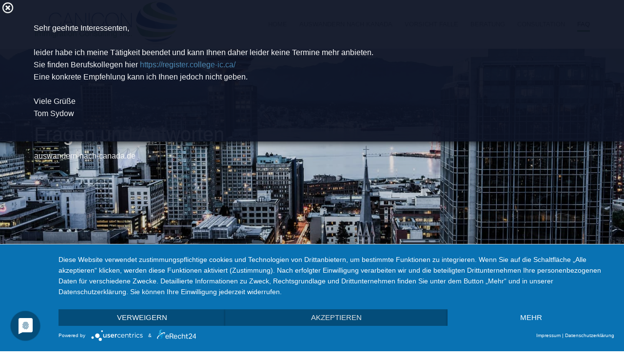

--- FILE ---
content_type: text/html; charset=UTF-8
request_url: https://auswandern-nach-canada.de/blog/?category=Einwanderungsfragen
body_size: 6747
content:
<!DOCTYPE html>
<html lang="de">

<head>
  <!-- Required meta tags always come first -->
  <meta charset="utf-8">
  <meta name="viewport" content="width=device-width, initial-scale=1, shrink-to-fit=no">
  <meta http-equiv="x-ua-compatible" content="ie=edge">

	<!-- Head content such as meta tags and encoding options, etc -->
	
<script type="application/javascript" src="https://app.usercentrics.eu/latest/main.js" id="zZsucgkOn"></script>
<script type="application/javascript" src="https://sdp.eu.usercentrics.eu/latest/uc-block.bundle.js"></script>


<meta http-equiv="Content-Type" content="text/html; charset=utf-8" />
		<meta name="CHANGEFREQ" content="daily" />
		<meta name="PRIORITY" content="0.983356" />
		<meta name="Author" content="Tom Sydow" />
		<meta name="Keywords" content="Content" />
		<meta name="description" content="FAQ, Fragen und Antworten auf der Website auswandern-nach-canada.de." />
		<meta name="robots" content="index, follow" />
		<link rel="apple-touch-icon" sizes="167x167" href="https://auswandern-nach-canada.de/resources/favicon.png" />
<link rel="apple-touch-icon" sizes="180x180" href="https://auswandern-nach-canada.de/resources/large.png" />
<link rel="apple-touch-icon" sizes="152x152" href="https://auswandern-nach-canada.de/resources/small.png" />
<link rel="mask-icon" href="https://auswandern-nach-canada.de/resources/favicon.svg" color="rgba(255,255,255,1.00)" /><link rel="icon" type="image/png" href="https://auswandern-nach-canada.de/resources/favicon_medium.png" sizes="32x32" />
<link rel="icon" type="image/png" href="https://auswandern-nach-canada.de/resources/favicon_small.png" sizes="16x16" />
<link rel="icon" type="image/png" href="https://auswandern-nach-canada.de/resources/favicon_large.png" sizes="64x64" />

	<meta name="twitter:card" content="summary">
	<meta name="twitter:title" content="Fragen und Antworten beim Auswandern nach Kanada">
	<meta name="twitter:description" content="FAQ, Fragen und Antworten auf der Website auswandern-nach-canada.de.">
	<meta name="twitter:url" content="https://auswandern-nach-canada.de/blog/index.php">
	<meta property="og:type" content="website">
	<meta property="og:site_name" content="Canicon Immigration Consulting Inc.">
	<meta property="og:title" content="Fragen und Antworten beim Auswandern nach Kanada">
	<meta property="og:description" content="FAQ, Fragen und Antworten auf der Website auswandern-nach-canada.de.">
	<meta property="og:url" content="https://auswandern-nach-canada.de/blog/index.php">

	<!-- User defined head content -->
	

  <!-- Browser title -->
	<title>Fragen und Antworten beim Auswandern nach Kanada</title>

  <!-- Main Theme Stylesheet -->
	<link rel="stylesheet" type="text/css" media="all" href="../rw_common/themes/Foundry/consolidated.css?rwcache=760554240" />
		

	<!-- RapidWeaver Color Picker Stylesheet -->
	

	<!-- Plugin injected code -->
			<link rel='stylesheet' type='text/css' media='all' href='../rw_common/plugins/stacks/stacks.css?rwcache=760554240' />
		<link rel='stylesheet' type='text/css' media='all' href='files/stacks_page_page13.css?rwcache=760554240' />
        <script type='text/javascript' charset='utf-8' src='../rw_common/plugins/stacks/jquery-2.2.4.min.js?rwcache=760554240'></script>
        
        <link rel="stylesheet" href="../rw_common/plugins/stacks/font-awesome.min.css?rwcache=760554240">
        
		<link rel="canonical" href="https://auswandern-nach-canada.de/blog/" />





		<script type='text/javascript' charset='utf-8' src='files/stacks_page_page13.js?rwcache=760554240'></script>
        <meta name="formatter" content="Stacks v5.3.0 (6353)" >
		<meta class="stacks 5 stack version" id="com.joeworkman.stacks.infobar2" name="InfoBar" content="2.3.0">
		<meta class="stacks 5 stack version" id="com.elixir.stacks.foundryGroup" name="Group" content="1.3.2.1">
		<meta class="stacks 5 stack version" id="com.elixir.stacks.foundryBanner" name="Banner" content="2.4.5.0">
		<meta class="stacks 5 stack version" id="com.elixir.stacks.foundry" name="Foundry" content="2.4.5.0">
		<meta class="stacks 5 stack version" id="com.elixir.stacks.foundryParagraph" name="Paragraph" content="2.4.5.0">
		<meta class="stacks 5 stack version" id="com.elixir.stacks.foundryDivider" name="Divider" content="2.4.5.0">
		<meta class="stacks 5 stack version" id="com.elixir.stacks.foundryScrollToTop" name="Scroll to Top" content="2.4.5.0">
		<meta class="stacks 5 stack version" id="com.elixir.stacks.alloy" name="Alloy" content="3.3.2">
		<meta class="stacks 5 stack version" id="uk.co.doobox.obscureemail" name="Obscure Email" content="1.1.3">
		<meta class="stacks 5 stack version" id="com.elixir.stacks.alloyCategories" name="Categories List" content="3.3.2">
		<meta class="stacks 5 stack version" id="com.elixir.stacks.foundryHeader" name="Header" content="2.4.5.0">
		<meta class="stacks 5 stack version" id="com.elixir.stacks.alloyBlogEntries" name="Blog Entries" content="3.3.2">
		<meta class="stacks 5 stack version" id="com.elixir.stacks.foundryContainer" name="Container" content="2.4.5.0">
		<meta class="stacks 5 stack version" id="com.elixir.stacks.alloyConditional" name="Conditional" content="3.3.2">
		<meta class="stacks 5 stack version" id="com.seydesign.stacks.sentrycmslogin" name="Sentry Login" content="4.0.3">
		<meta class="stacks 5 stack version" id="com.elixir.stacks.foundryNavigationBar" name="Nav. Bar" content="2.4.5.0">
		<meta class="stacks 5 stack version" id="com.elixir.stacks.foundryMargins" name="Margins" content="2.4.5.0">
		<meta class="stacks 5 stack version" id="com.stacks4stacks.stacks.spacer" name="Spacer" content="2.0.0">
		<meta class="stacks 5 stack version" id="com.elixir.stacks.foundryFooter" name="Footer" content="2.4.5.0">
		

<!-- Users can customise the appearance of the login interface, in the master Sentry stack, on the homepage. To carry that styling over onto this page, we use a PHP glob to output the wild-carded link to the stacks CSS file, from the website homepage. Simple because the CSS file may not always be named something like 'stacks_page_page0.css' -->
<link type='text/css' rel='stylesheet' href='..//files/stacks.css'>
<link type='text/css' rel='stylesheet' href='..//files/stacks_page_page0.css'>

<script src="../rw_common/plugins/stacks/sentry-cms.js?rwcache=760554240"></script>
<script type="text/javascript">
	if (typeof checkSentryStyleSheet != 'function') {
		function checkSentryStyleSheet(url){
		   var found = false;
		   for(var i = 0; i < document.styleSheets.length; i++){ if(document.styleSheets[i].href==url){ found=true; break; } }
		   if(!found){ jQuery('head').append( jQuery('<link rel="stylesheet" type="text/css" href="' + url + '" />') ); }
		}
	}
	// Link FontAwesome if it doesn't exist on page yet
	checkSentryStyleSheet('//maxcdn.bootstrapcdn.com/font-awesome/4.7.0/css/font-awesome.min.css');
</script>





</head>

<body class="antialiased">
  <div class="blur_wrapper">

  	
<div id='stacks_out_1' class='stacks_top'><div id='stacks_in_1' class=''><div id='stacks_out_943' class='stacks_out'><div id='stacks_in_943' class='stacks_in '><div id='stacks_out_943_2' class='stacks_out'><div id='stacks_in_943_2' class='stacks_in com_elixir_stacks_foundryGroup_stack'>


<div class="foundry-group">
	<div id="wrapper_stacks_in_943_7">  <img id="close_stacks_in_943_7" src="../rw_common/plugins/stacks/infobar-images/close.png"/>  <div id="content_stacks_in_943_7"> <!-- Spacer -->
<div id="spacerStackstacks_in_943_9" class="spacerStack"></div><div id='stacks_out_943_10' class='stacks_out'><div id='stacks_in_943_10' class='stacks_in text_stack'>Sehr geehrte Interessenten,<br /><br />leider habe ich meine T&auml;tigkeit beendet und kann Ihnen daher leider keine Termine mehr anbieten.<br />Sie finden Berufskollegen hier <a href="https://register.college-ic.ca" target="_blank" title="https://register.college-ic.ca">https://register.college-ic.ca/</a><br />Eine konkrete Empfehlung kann ich Ihnen jedoch nicht geben.<br /><br />Viele Gr&uuml;&szlig;e<br />Tom Sydow</div></div><!-- Spacer -->
<div id="spacerStackstacks_in_943_12" class="spacerStack"></div> </div> </div> 
<div id='stacks_out_943_3' class='stacks_out'><div id='stacks_in_943_3' class='stacks_in com_elixir_stacks_foundry_stack'>




<!-- Foundry -->


</div></div>
</div>


</div></div></div></div><div id='stacks_out_942' class='stacks_out'><div id='stacks_in_942' class='stacks_in com_elixir_stacks_alloy_stack'>



    

<!-- Alloy v3.3.2 -->
    




</div></div><div id='stacks_out_944' class='stacks_out'><div id='stacks_in_944' class='stacks_in '><div id='stacks_out_944_1' class='stacks_out'><div id='stacks_in_944_1' class='stacks_in com_elixir_stacks_foundryNavigationBar_stack'>






<div class="nav_bar_placeholder">

	<nav class="navigation_bar clearfix foundry-typeface-two f-bg" role="navigation">
		<div class="container navigation_container">

			<div id="stacks_in_944_1_mobile_navigation_toggle"><i class="fa fa-bars"></i></div>

			<div class="branding_logo">
				<a href="https://auswandern-nach-canada.de/">
					<img src="../rw_common/images/logo-canicon-400.png" width="400" height="128" alt="Logo Canicon Immigration Consulting Inc."/>
					
					
				</a>
			</div>

			

			<div class="logo_float_clear"></div>  <!-- Clears float on mobile devices -->

				<ul><li><a href="../" rel="" class="nav_item">Home</a></li><li><a href="../info/" rel="" class="nav_item">Auswandern nach Kanada</a></li><li><a href="../vorsicht-falle/" rel="" class="nav_item">Vorsicht Falle</a></li><li><a href="../einwanderungsberatung/" rel="" class="nav_item">Beratung</a></li><li><a href="../consultation/" rel="" class="nav_item">Consultation</a></li><li class="Selected"><a href="./" rel="" class="nav_item nav_active">FAQ</a></li></ul>

		</div>
	</nav>

</div>
<div style="clear: both;"></div>

</div></div></div></div><div id='stacks_out_953' class='stacks_out'><div id='stacks_in_953' class='stacks_in com_elixir_stacks_foundryBanner_stack'>


<div class="nav_pairing">
	<div class="banner" >
			<div class="banner_inner">
				<div class="banner_content">
					<div class="container">
						<div id='stacks_out_954' class='stacks_out'><div id='stacks_in_954' class='stacks_in com_elixir_stacks_foundryMargins_stack'>

<div class="margins">
	<div id='stacks_out_956' class='stacks_out'><div id='stacks_in_956' class='stacks_in com_elixir_stacks_foundryHeader_stack'>

<div class="text-xs-left">
	
	<h1 class="color_picker  ">Fragen und Antworten</h1>
	
</div>
</div></div><div id='stacks_out_959' class='stacks_out'><div id='stacks_in_959' class='stacks_in com_elixir_stacks_foundryParagraph_stack'>

<p class='foundry-paragraph-override color_picker  color_picker  text-xs-left '>

	auswandern-nach-canada.de

</p>


</div></div>
</div>
</div></div>
					</div>
				</div>
			</div>

			
	</div>

		
</div>




</div></div><div id='stacks_out_961' class='stacks_out'><div id='stacks_in_961' class='stacks_in com_elixir_stacks_foundryMargins_stack'>

<div class="margins">
	<div id='stacks_out_962' class='stacks_out'><div id='stacks_in_962' class='stacks_in com_elixir_stacks_foundryContainer_stack'>


<div class="container">
	
		<div id='stacks_out_964' class='stacks_out'><div id='stacks_in_964' class='stacks_in com_elixir_stacks_foundryHeader_stack'>

<div class="text-xs-left">
	
	<h2 class="theme_style  "><span style="color:#0AC876;">— </span>FAQ <small class="text-muted">aktuelle Fragen und Antworten</small></h2>
	
</div>
</div></div><div id='stacks_out_908' class='stacks_out'><div id='stacks_in_908' class='stacks_in com_elixir_stacks_alloyConditional_stack'>

<!-- Shows specific content when a visitor is viewing a Full Entry -->




    
    


    <!-- Shows specific content when a visitor is viewing the Categories view -->
    
            <div id='stacks_out_910' class='stacks_out'><div id='stacks_in_910' class='stacks_in com_elixir_stacks_foundryContainer_stack'>


<div class="container">
	
		<div id='stacks_out_912' class='stacks_out'><div id='stacks_in_912' class='stacks_in com_elixir_stacks_foundryMargins_stack'>

<div class="margins">
	<div id='stacks_out_914' class='stacks_out'><div id='stacks_in_914' class='stacks_in com_elixir_stacks_alloyBlogEntries_stack'>

<div class="alloy-blog-wrapper categories"><small><div class="back-link text-start text-xs-left"><a class="btn btn-primary btn-sm go-back-rounded-corners" href="./"><i class="fa fa-angle-left"></i> Zurück</a></div></small><div class="summary-spacing"><div class="alloy-entry-outer-wrapper"><article class="alloy-entry-wrapper summary"><div class="summary-content"><div class="row"><div class="col-12 col-xs-12 col-md-5 col-lg-3 equal-height-columns hide-on-mobile" data-mh="equal-height"><a class="summary-topper-image" href="?id=einwandern-ohne-job"><div class="topper-cat-tag-img hide-on-mobile" style="background: url(https://auswandern-nach-canada.de/image-uploads/hire-5801916_960_720.jpg) center;"></div></a></div><div class="col-12 col-xs-12 col-md-5 col-lg-3 hide-on-tablet-and-desktop" ><a class="summary-topper-image" href="?id=einwandern-ohne-job"><div class="topper-cat-tag-img hide-on-mobile" style="background: url(https://auswandern-nach-canada.de/image-uploads/hire-5801916_960_720.jpg) center;"></div><div class="topper-image-wrapper"><img class="img-fluid topper-image " src="https://auswandern-nach-canada.de/image-uploads/hire-5801916_960_720.jpg" alt="Job offer"></div></a></div><div class="col-12 col-xs-12 col-md-7 col-lg-9 equal-height-columns" data-mh="equal-height"><div class="entry-top-wrapper"><div class="text-start text-xs-left"><small class="small-decorative-label "></small></div><div class="text-start text-xs-left"><h2 class="alloy-entry-title "><a href="?id=einwandern-ohne-job">Einwandern ohne Job?</a></h2></div><small class="date text-start text-xs-left"><i class="fa fa-clock-o"></i> Veröffentlicht am: <span class="entry-date"><time datetime="2023-04-02">02.04.2023</time></span> | Kategorien:  <span class="entry-category"><a href="?category=Einwanderungsfragen">Einwanderungsfragen</a></span></small></div><div class="entry-body text-start text-xs-left cat-summary"><p>Kanada ist ein beliebtes Einwanderungsziel für Menschen aus der ganzen Welt. Während ein Jobangebot oft als eine der wichtigsten Voraussetzungen für die Einwanderung nach Kanada gilt, gibt es auch Möglichkeiten, ohne ein Jobangebot in Kanada zu leben und zu arbeiten.</p>
<p>Ein Weg, um nach Kanada auszuwandern, ohne ein Jobangebot zu haben, ist durch  ...</p></div><div class="text-start text-xs-left"><a href="?id=einwandern-ohne-job" class="alloy-read-more-button btn btn-primary btn-md ">Mehr lesen <i class="fa fa-angle-right"></i></a></div></div></div></div></article></div></div><div class="summary-spacing"><div class="alloy-entry-outer-wrapper"><article class="alloy-entry-wrapper summary"><div class="summary-content"><div class="row"><div class="col-12 col-xs-12 col-md-5 col-lg-3 equal-height-columns hide-on-mobile" data-mh="equal-height"><a class="summary-topper-image" href="?id=soll-ich-es-wagen"><div class="topper-cat-tag-img hide-on-mobile" style="background: url(https://auswandern-nach-canada.de/image-uploads/bremerhaven-6206377_960_720.jpg) center;"></div></a></div><div class="col-12 col-xs-12 col-md-5 col-lg-3 hide-on-tablet-and-desktop" ><a class="summary-topper-image" href="?id=soll-ich-es-wagen"><div class="topper-cat-tag-img hide-on-mobile" style="background: url(https://auswandern-nach-canada.de/image-uploads/bremerhaven-6206377_960_720.jpg) center;"></div><div class="topper-image-wrapper"><img class="img-fluid topper-image " src="https://auswandern-nach-canada.de/image-uploads/bremerhaven-6206377_960_720.jpg" alt="Auswanderer"></div></a></div><div class="col-12 col-xs-12 col-md-7 col-lg-9 equal-height-columns" data-mh="equal-height"><div class="entry-top-wrapper"><div class="text-start text-xs-left"><small class="small-decorative-label "></small></div><div class="text-start text-xs-left"><h2 class="alloy-entry-title "><a href="?id=soll-ich-es-wagen">Soll ich es wagen?</a></h2></div><small class="date text-start text-xs-left"><i class="fa fa-clock-o"></i> Veröffentlicht am: <span class="entry-date"><time datetime="2023-02-10">10.02.2023</time></span> | Kategorien:  <span class="entry-category"><a href="?category=Einwanderungsfragen">Einwanderungsfragen</a></span></small></div><div class="entry-body text-start text-xs-left cat-summary"><p>Ich möchte Sie hier einerseits ermutigen, sich möglichst umfassend zu informieren. Nicht nur was das eigentliche Procedere der Einwanderung betrifft, sondern auch was das tägliche Leben betrifft. Es ist nur menschlich, daß man Dinge gerne idealisiert. Und weil man so ein tolles Ziel hat, blendet man alle Dinge aus, die nicht ins Weltbild passen.  ...</p></div><div class="text-start text-xs-left"><a href="?id=soll-ich-es-wagen" class="alloy-read-more-button btn btn-primary btn-md ">Mehr lesen <i class="fa fa-angle-right"></i></a></div></div></div></div></article></div></div><div class="summary-spacing"><div class="alloy-entry-outer-wrapper"><article class="alloy-entry-wrapper summary"><div class="summary-content"><div class="row"><div class="col-12 col-xs-12 col-md-5 col-lg-3 equal-height-columns hide-on-mobile" data-mh="equal-height"><a class="summary-topper-image" href="?id=gibt-es-eine-altersgrenze-für-die-einwanderung"><div class="topper-cat-tag-img hide-on-mobile" style="background: url(https://auswandern-nach-canada.de/image-uploads/book-4016109_960_720.jpg) center;"></div></a></div><div class="col-12 col-xs-12 col-md-5 col-lg-3 hide-on-tablet-and-desktop" ><a class="summary-topper-image" href="?id=gibt-es-eine-altersgrenze-für-die-einwanderung"><div class="topper-cat-tag-img hide-on-mobile" style="background: url(https://auswandern-nach-canada.de/image-uploads/book-4016109_960_720.jpg) center;"></div><div class="topper-image-wrapper"><img class="img-fluid topper-image " src="https://auswandern-nach-canada.de/image-uploads/book-4016109_960_720.jpg" alt="Book"></div></a></div><div class="col-12 col-xs-12 col-md-7 col-lg-9 equal-height-columns" data-mh="equal-height"><div class="entry-top-wrapper"><div class="text-start text-xs-left"><small class="small-decorative-label "></small></div><div class="text-start text-xs-left"><h2 class="alloy-entry-title "><a href="?id=gibt-es-eine-altersgrenze-für-die-einwanderung">Gibt es eine Altersgrenze für die Einwanderung?</a></h2></div><small class="date text-start text-xs-left"><i class="fa fa-clock-o"></i> Veröffentlicht am: <span class="entry-date"><time datetime="2023-02-10">10.02.2023</time></span> | Kategorien:  <span class="entry-category"><a href="?category=Einwanderungsfragen">Einwanderungsfragen</a></span></small></div><div class="entry-body text-start text-xs-left cat-summary"><p>Die Antwort auf die Frage nach der Altersgrenze ist abhängig vom jeweiligen Programm, das man wählen möchte. </p>
<p>So gibt es Programme, die definitiv eine Altersgrenze haben. Z.B. das Nova Scotia Skilled Worker Programm. Um sich hierfür zu qualifizieren, muss man zwischen 18 und 55 Jahren alt sein. </p>
<p>Andere Programme haben zwar keine Altergrenze,  ...</p></div><div class="text-start text-xs-left"><a href="?id=gibt-es-eine-altersgrenze-für-die-einwanderung" class="alloy-read-more-button btn btn-primary btn-md ">Mehr lesen <i class="fa fa-angle-right"></i></a></div></div></div></div></article></div></div><div class="summary-spacing"><div class="alloy-entry-outer-wrapper"><article class="alloy-entry-wrapper summary"><div class="summary-content"><div class="row"><div class="col-12 col-xs-12 col-md-5 col-lg-3 equal-height-columns hide-on-mobile" data-mh="equal-height"><a class="summary-topper-image" href="?id=als-rentner-nach-canada-auswandern"><div class="topper-cat-tag-img hide-on-mobile" style="background: url(https://auswandern-nach-canada.de/image-uploads/retiree-7390179_960_720.jpg) center;"></div></a></div><div class="col-12 col-xs-12 col-md-5 col-lg-3 hide-on-tablet-and-desktop" ><a class="summary-topper-image" href="?id=als-rentner-nach-canada-auswandern"><div class="topper-cat-tag-img hide-on-mobile" style="background: url(https://auswandern-nach-canada.de/image-uploads/retiree-7390179_960_720.jpg) center;"></div><div class="topper-image-wrapper"><img class="img-fluid topper-image " src="https://auswandern-nach-canada.de/image-uploads/retiree-7390179_960_720.jpg" alt="Rentnerpaar"></div></a></div><div class="col-12 col-xs-12 col-md-7 col-lg-9 equal-height-columns" data-mh="equal-height"><div class="entry-top-wrapper"><div class="text-start text-xs-left"><small class="small-decorative-label "></small></div><div class="text-start text-xs-left"><h2 class="alloy-entry-title "><a href="?id=als-rentner-nach-canada-auswandern">Als Rentner nach Canada auswandern?</a></h2></div><small class="date text-start text-xs-left"><i class="fa fa-clock-o"></i> Veröffentlicht am: <span class="entry-date"><time datetime="2023-02-10">10.02.2023</time></span> | Kategorien:  <span class="entry-category"><a href="?category=Einwanderungsfragen">Einwanderungsfragen</a></span></small></div><div class="entry-body text-start text-xs-left cat-summary"><p>Immer wieder bekomme ich Anfragen von Leuten, die gerne Ihren Lebensabend in Kanada verbringen möchten und mich fragen, ob man als Rentner nach Kanada auswandern kann. </p>
<p>Wie ich hier schon ausgeführt habe, gibt es aktuell kein Einwanderungsprogramm für Rentner. Viele Rentner denken, es könnte doch für Kanada nur von Vorteil sein, wenn Sie einwandern  ...</p></div><div class="text-start text-xs-left"><a href="?id=als-rentner-nach-canada-auswandern" class="alloy-read-more-button btn btn-primary btn-md ">Mehr lesen <i class="fa fa-angle-right"></i></a></div></div></div></div></article></div></div><div class="summary-spacing"><div class="alloy-entry-outer-wrapper"><article class="alloy-entry-wrapper summary"><div class="summary-content"><div class="row"><div class="col-12 col-xs-12 col-md-5 col-lg-3 equal-height-columns hide-on-mobile" data-mh="equal-height"><a class="summary-topper-image" href="?id=Übersetzungen"><div class="topper-cat-tag-img hide-on-mobile" style="background: url(https://auswandern-nach-canada.de/image-uploads/translate-110777_960_720.jpg) center;"></div></a></div><div class="col-12 col-xs-12 col-md-5 col-lg-3 hide-on-tablet-and-desktop" ><a class="summary-topper-image" href="?id=Übersetzungen"><div class="topper-cat-tag-img hide-on-mobile" style="background: url(https://auswandern-nach-canada.de/image-uploads/translate-110777_960_720.jpg) center;"></div><div class="topper-image-wrapper"><img class="img-fluid topper-image " src="https://auswandern-nach-canada.de/image-uploads/translate-110777_960_720.jpg" alt="Translate"></div></a></div><div class="col-12 col-xs-12 col-md-7 col-lg-9 equal-height-columns" data-mh="equal-height"><div class="entry-top-wrapper"><div class="text-start text-xs-left"><small class="small-decorative-label "></small></div><div class="text-start text-xs-left"><h2 class="alloy-entry-title "><a href="?id=Übersetzungen">Übersetzungen?</a></h2></div><small class="date text-start text-xs-left"><i class="fa fa-clock-o"></i> Veröffentlicht am: <span class="entry-date"><time datetime="2023-02-10">10.02.2023</time></span> | Kategorien:  <span class="entry-category"><a href="?category=Einwanderungsfragen">Einwanderungsfragen</a></span></small></div><div class="entry-body text-start text-xs-left cat-summary"><p>Für die Einwanderungsbehörde benötigt man einen öffentlich bestellten und beeidigten Übersetzer, der die korrekte Übersetzung auch bestätigen kann.</p>
<p>Alle Kopien, die dem Übersetzer überlassen werden und die dieser in der Regel in seine Übersetzung einbindet (heftklammert und versiegelt) müssen notariell beglaubigt (mit englischem Beglaubigungsvermerk!)  ...</p></div><div class="text-start text-xs-left"><a href="?id=Übersetzungen" class="alloy-read-more-button btn btn-primary btn-md ">Mehr lesen <i class="fa fa-angle-right"></i></a></div></div></div></div></article></div></div><div class="summary-spacing"><div class="alloy-entry-outer-wrapper"><article class="alloy-entry-wrapper summary"><div class="summary-content"><div class="row"><div class="col-12 col-xs-12 col-md-5 col-lg-3 equal-height-columns hide-on-mobile" data-mh="equal-height"><a class="summary-topper-image" href="?id=welche-unterlagen-benötigt-man"><div class="topper-cat-tag-img hide-on-mobile" style="background: url(https://auswandern-nach-canada.de/image-uploads/documents-3816835_960_720.jpg) center;"></div></a></div><div class="col-12 col-xs-12 col-md-5 col-lg-3 hide-on-tablet-and-desktop" ><a class="summary-topper-image" href="?id=welche-unterlagen-benötigt-man"><div class="topper-cat-tag-img hide-on-mobile" style="background: url(https://auswandern-nach-canada.de/image-uploads/documents-3816835_960_720.jpg) center;"></div><div class="topper-image-wrapper"><img class="img-fluid topper-image " src="https://auswandern-nach-canada.de/image-uploads/documents-3816835_960_720.jpg" alt="paper"></div></a></div><div class="col-12 col-xs-12 col-md-7 col-lg-9 equal-height-columns" data-mh="equal-height"><div class="entry-top-wrapper"><div class="text-start text-xs-left"><small class="small-decorative-label "></small></div><div class="text-start text-xs-left"><h2 class="alloy-entry-title "><a href="?id=welche-unterlagen-benötigt-man">Welche Unterlagen benötigt man?</a></h2></div><small class="date text-start text-xs-left"><i class="fa fa-clock-o"></i> Veröffentlicht am: <span class="entry-date"><time datetime="2023-02-10">10.02.2023</time></span> | Kategorien:  <span class="entry-category"><a href="?category=Einwanderungsfragen">Einwanderungsfragen</a></span></small></div><div class="entry-body text-start text-xs-left cat-summary"><p>Bei der Antragstellung müssen verschiedene Unterlagen eingereicht werden. Welche das genau sind, ergibt sich aus der Dokumentencheckliste des jeweiligen Einwanderungsantrages. Daher kann man auch erst dann genau sagen, was exakt vorgelegt werden muss. </p>
<p>Diese Listen ändern sich auch hin und wieder.</p>
<p>Wenn man jedoch etwas vorarbeiten möchte,  ...</p></div><div class="text-start text-xs-left"><a href="?id=welche-unterlagen-benötigt-man" class="alloy-read-more-button btn btn-primary btn-md ">Mehr lesen <i class="fa fa-angle-right"></i></a></div></div></div></div></article></div></div><div class="summary-spacing"><div class="alloy-entry-outer-wrapper"><article class="alloy-entry-wrapper summary"><div class="summary-content"><div class="row"><div class="col-12 col-xs-12 col-md-5 col-lg-3 equal-height-columns hide-on-mobile" data-mh="equal-height"><a class="summary-topper-image" href="?id=wieviel-kostet-die-einwanderung-nach-canada"><div class="topper-cat-tag-img hide-on-mobile" style="background: url(https://auswandern-nach-canada.de/image-uploads/coins-1726618_960_720_0.jpg) center;"></div></a></div><div class="col-12 col-xs-12 col-md-5 col-lg-3 hide-on-tablet-and-desktop" ><a class="summary-topper-image" href="?id=wieviel-kostet-die-einwanderung-nach-canada"><div class="topper-cat-tag-img hide-on-mobile" style="background: url(https://auswandern-nach-canada.de/image-uploads/coins-1726618_960_720_0.jpg) center;"></div><div class="topper-image-wrapper"><img class="img-fluid topper-image " src="https://auswandern-nach-canada.de/image-uploads/coins-1726618_960_720_0.jpg" alt="Coins"></div></a></div><div class="col-12 col-xs-12 col-md-7 col-lg-9 equal-height-columns" data-mh="equal-height"><div class="entry-top-wrapper"><div class="text-start text-xs-left"><small class="small-decorative-label "></small></div><div class="text-start text-xs-left"><h2 class="alloy-entry-title "><a href="?id=wieviel-kostet-die-einwanderung-nach-canada">Wieviel kostet die Einwanderung nach Canada?</a></h2></div><small class="date text-start text-xs-left"><i class="fa fa-clock-o"></i> Veröffentlicht am: <span class="entry-date"><time datetime="2023-02-10">10.02.2023</time></span> | Kategorien:  <span class="entry-category"><a href="?category=Einwanderungsfragen">Einwanderungsfragen</a></span></small></div><div class="entry-body text-start text-xs-left cat-summary"><p>Leider ist auch diese Frage nicht ganz so pauschal zu beantworten. Denn vieles hängt davon ab, welchen Weg Sie beschreiten, welche Tätigkeit Sie hier in Canada ausüben wollen und natürlich auch wohin es gehen soll. </p>
<p>Ich möchte dennoch versuchen, einen kleinen Überblick zu geben. Lassen Sie uns die Kosten in 3 Bereiche einteilen: </p>
<p><strong>•  ...</strong></p></div><div class="text-start text-xs-left"><a href="?id=wieviel-kostet-die-einwanderung-nach-canada" class="alloy-read-more-button btn btn-primary btn-md ">Mehr lesen <i class="fa fa-angle-right"></i></a></div></div></div></div></article></div></div><div class="summary-spacing"><div class="alloy-entry-outer-wrapper"><article class="alloy-entry-wrapper summary"><div class="summary-content"><div class="row"><div class="col-12 col-xs-12 col-md-5 col-lg-3 equal-height-columns hide-on-mobile" data-mh="equal-height"><a class="summary-topper-image" href="?id=rund-um-den-sprachtest"><div class="topper-cat-tag-img hide-on-mobile" style="background: url(https://auswandern-nach-canada.de/image-uploads/time-481447_960_720.jpg) center;"></div></a></div><div class="col-12 col-xs-12 col-md-5 col-lg-3 hide-on-tablet-and-desktop" ><a class="summary-topper-image" href="?id=rund-um-den-sprachtest"><div class="topper-cat-tag-img hide-on-mobile" style="background: url(https://auswandern-nach-canada.de/image-uploads/time-481447_960_720.jpg) center;"></div><div class="topper-image-wrapper"><img class="img-fluid topper-image " src="https://auswandern-nach-canada.de/image-uploads/time-481447_960_720.jpg" alt="Examen"></div></a></div><div class="col-12 col-xs-12 col-md-7 col-lg-9 equal-height-columns" data-mh="equal-height"><div class="entry-top-wrapper"><div class="text-start text-xs-left"><small class="small-decorative-label "></small></div><div class="text-start text-xs-left"><h2 class="alloy-entry-title "><a href="?id=rund-um-den-sprachtest">Rund um den Sprachtest</a></h2></div><small class="date text-start text-xs-left"><i class="fa fa-clock-o"></i> Veröffentlicht am: <span class="entry-date"><time datetime="2023-02-08">08.02.2023</time></span> | Kategorien:  <span class="entry-category"><a href="?category=Einwanderungsfragen">Einwanderungsfragen</a></span></small></div><div class="entry-body text-start text-xs-left cat-summary"><p>Für die Einwanderung werden nur die folgenden Sprachtests akzeptiert:</p>
<p><strong>Englisch:</strong></p>
<p>CELPIP General</p>
<p>IELTS General</p>
<p><strong>Französich:</strong></p>
<p>TEF Canada</p>
<p>TCF Canada</p>
<p>Ein Sprachtests bleibt 2 Jahre gültig.</p></div><div class="text-start text-xs-left"><a href="?id=rund-um-den-sprachtest" class="alloy-read-more-button btn btn-primary btn-md ">Mehr lesen <i class="fa fa-angle-right"></i></a></div></div></div></div></article></div></div></div>









</div></div><div id='stacks_out_916' class='stacks_out'><div id='stacks_in_916' class='stacks_in com_elixir_stacks_foundryDivider_stack'>


	<hr class="m-y-md foundry-divider-simple">

</div></div><div id='stacks_out_917' class='stacks_out'><div id='stacks_in_917' class='stacks_in com_elixir_stacks_foundryHeader_stack'>

<div class="text-xs-left">
	
	<h4 class="  ">Kategorien</h4>
	
</div>
</div></div><div id='stacks_out_919' class='stacks_out'><div id='stacks_in_919' class='stacks_in com_elixir_stacks_alloyCategories_stack'>

<ul class="categories-list text-start text-xs-left"><li class=""><i class="fa fa-calendar"></i> <a href="./?category=Aktuelles">Aktuelles</a></li><li class=""><i class="fa fa-calendar"></i> <a href="./?category=Arbeiten">Arbeiten</a></li><li class=""><i class="fa fa-calendar"></i> <a href="./?category=Einwanderungsfragen">Einwanderungsfragen</a></li><li class=""><i class="fa fa-calendar"></i> <a href="./?category=Programme">Programme</a></li></ul>







</div></div>
</div>
</div></div>
	
</div>
</div></div>
    

</div></div>
	
</div>
</div></div>
</div>
</div></div><div id='stacks_out_974' class='stacks_out'><div id='stacks_in_974' class='stacks_in '><div id='stacks_out_974_58' class='stacks_out'><div id='stacks_in_974_58' class='stacks_in com_elixir_stacks_foundryMargins_stack'>

<div class="margins">
	<div id='stacks_out_974_30' class='stacks_out'><div id='stacks_in_974_30' class='stacks_in com_elixir_stacks_foundryBanner_stack'>


<div class="nav_pairing">
	<div class="banner" >
			<div class="banner_inner">
				<div class="banner_content">
					<div class="container">
						<div id='stacks_out_974_34' class='stacks_out'><div id='stacks_in_974_34' class='stacks_in com_elixir_stacks_foundryContainer_stack'>


<div class="container">
	
		<div id='stacks_out_974_32' class='stacks_out'><div id='stacks_in_974_32' class='stacks_in com_elixir_stacks_foundryHeader_stack'>

<div class="text-xs-left">
	
	<h4 class="color_picker  ">— YOUR DREAM IS OUR PASSION!</h4>
	
</div>
</div></div><div id='stacks_out_974_40' class='stacks_out'><div id='stacks_in_974_40' class='stacks_in com_elixir_stacks_foundryParagraph_stack'>

<p class='foundry-paragraph-override white lead white lead text-xs-left '>

	auswandern-nach-canada.de

</p>


</div></div>
	
</div>
</div></div>
					</div>
				</div>
			</div>

			
	</div>

		
</div>




</div></div><div id='stacks_out_974_2' class='stacks_out'><div id='stacks_in_974_2' class='stacks_in com_elixir_stacks_foundryContainer_stack'>


<div class="container">
	
		<div id='stacks_out_974_18' class='stacks_out'><div id='stacks_in_974_18' class='stacks_in com_elixir_stacks_foundryDivider_stack'>


	<hr class="m-y-md foundry-divider-simple">

</div></div><div id='stacks_out_974_126' class='stacks_out'><div id='stacks_in_974_126' class='stacks_in com_elixir_stacks_foundryParagraph_stack'>

<p class='foundry-paragraph-override theme_style  theme_style  text-xs-left '>

	<a href="https://auswandern-nach-canada.de/impressum/" title="Impressum der Website auswandern-nach-canada.de">Impressum</a><br /><a href="https://auswandern-nach-canada.de/datenschutz/" title="Datenschutzerklärung der Website auswandern-nach-canada.de">Datenschutzerkl&auml;rung</a>

</p>


</div></div>
	
</div>
</div></div><div id='stacks_out_974_28' class='stacks_out'><div id='stacks_in_974_28' class='stacks_in uk_co_doobox_obscureemail_stack'><!-- Start Obscure Emails stack template --><!-- Start Obscure Emails stack template --></div></div>
</div>
</div></div><div id='stacks_out_974_1' class='stacks_out'><div id='stacks_in_974_1' class='stacks_in com_elixir_stacks_foundryMargins_stack'>

<div class="margins">
	<div id='stacks_out_974_19' class='stacks_out'><div id='stacks_in_974_19' class='stacks_in com_elixir_stacks_foundryContainer_stack'>


<div class="container">
	
		<div id='stacks_out_974_20' class='stacks_out'><div id='stacks_in_974_20' class='stacks_in com_elixir_stacks_foundryFooter_stack'>

<div class="text-xs-left ">
	
	&copy; <script>document.write(new Date().getFullYear())</script> Canicon Immigration Consulting Inc.
</div>


</div></div><div id='stacks_out_974_128' class='stacks_out'><div id='stacks_in_974_128' class='stacks_in com_seydesign_stacks_sentrycmslogin_stack'><!-- Sentry Login - 4.0.3 -->




	
		<div id="sentryLoginTrigger_stacks_in_974_128" class="sentryLoginTrigger sentryLoginTrigger_stacks_in_974_128">
			<i class="fa fa-lock"></i>
		</div>
	
	
		<script>window.onload();</script>
	


</div></div><div id='stacks_out_974_21' class='stacks_out'><div id='stacks_in_974_21' class='stacks_in com_elixir_stacks_foundryScrollToTop_stack'>



<div id="scrollToTopButton" class="stacks_in_974_21-scroll-to-top-btn btn btn-primary animated bounceOutDown   ">
	<i class="fa fa-angle-up"></i>
</div>


</div></div>
	
</div>
</div></div>
</div>
</div></div></div></div></div></div>


  </div>

	<!-- Base RapidWeaver Javascript -->
	<script src="../rw_common/themes/Foundry/javascript.js?rwcache=760554240"></script>
	
	<!-- Conditionally Load jQuery -->
	<script>if (typeof stacks !== 'undefined'){var jQuery=stacks.jQuery,$=jQuery;}</script>
	<!-- <script src="../rw_common/themes/Foundry/js/jquery.min.js"></script> -->

	
	<!-- Tether.js || used for tooltips -->
	<script src="../rw_common/themes/Foundry/js/tether.min.js?rwcache=760554240"></script>
	
	<!-- Latest compiled and minified JavaScript -->
	<script src="../rw_common/themes/Foundry/js/bootstrap.min.js?rwcache=760554240"></script>
	
	<!-- Style variations -->
	
	
	<!-- User defined javascript -->
	
	
	<!-- User defined styles -->
	

	<script>
		// Initializes dropdowns
		$('.dropdown-toggle').dropdown();

		// Initializes popovers
		$(function () {
		  $('[data-toggle="popover"]').popover()
		});
	</script>

	<!-- Foundry theme v1.0.3 -->
	
</body>

</html>


--- FILE ---
content_type: text/css
request_url: https://auswandern-nach-canada.de/blog/files/stacks_page_page13.css?rwcache=760554240
body_size: 29092
content:
/*
 * jarallax css
 */

.jarallax {
    position: relative;
    z-index: 0;
}
.jarallax > .jarallax-img {
    position: absolute;
    object-fit: cover;
    /* support for plugin https://github.com/bfred-it/object-fit-images */
    font-family: 'object-fit: cover;';
    top: 0;
    left: 0;
    width: 100%;
    height: 100%;
    z-index: -1;
}



#wrapper_stacks_in_943_7{position:fixed;top:-5000px;left:0px;width:100%;height:auto;background:#0D1425;opacity:.95;z-index:999;-webkit-box-shadow:0px 1px 15px #000000;box-shadow:0px 1px 15px #000000;-webkit-transition:all 0.5s ease;transition:all 0.5s ease}#wrapper_stacks_in_943_7:hover{background:#1A3167;opacity:1;}#content_stacks_in_943_7{position:relative;color:#FFFFFF;font-size:size_px;height:auto;width:90%;padding:5px;margin:0 auto;}#close_stacks_in_943_7{position:absolute;top:0;left:0;cursor:pointer;z-index:8999}

.spacerStack {
	height: 40.00px;
}

#spacerStackstacks_in_943_9 {
	height: 40.00px;
}




















@media print {
	#spacerStackstacks_in_943_9 {
		display: none !important;
	}
}

.spacerStack {
	height: 40.00px;
}

#spacerStackstacks_in_943_12 {
	height: 40.00px;
}




















@media print {
	#spacerStackstacks_in_943_12 {
		display: none !important;
	}
}
/*!
 * Bootstrap v4.0.0-alpha.2 (http://getbootstrap.com)
 * Copyright 2011-2015 Twitter, Inc.
 * Licensed under MIT (https://github.com/twbs/bootstrap/blob/master/LICENSE)
 */
/*! normalize.css v3.0.3 | MIT License | github.com/necolas/normalize.css */
html {
  font-family: sans-serif;
  -ms-text-size-adjust: 100%;
  -webkit-text-size-adjust: 100%; }

body {
  margin: 0; }

article,
aside,
details,
figcaption,
figure,
footer,
header,
hgroup,
main,
menu,
nav,
section,
summary {
  display: block; }

audio,
canvas,
progress,
video {
  display: inline-block;
  vertical-align: baseline; }

audio:not([controls]) {
  display: none;
  height: 0; }

[hidden],
template {
  display: none; }

a {
  background-color: transparent; }

a:active {
  outline: 0; }

a:hover {
  outline: 0; }

abbr[title] {
  border-bottom: 1px dotted; }

b,
strong {
  font-weight: bold; }

dfn {
  font-style: italic; }

h1 {
  font-size: 2em;
  margin: 0.67em 0; }

mark {
  background: #ff0;
  color: #000; }

small {
  font-size: 80%; }

sub,
sup {
  font-size: 75%;
  line-height: 0;
  position: relative;
  vertical-align: baseline; }

sup {
  top: -0.5em; }

sub {
  bottom: -0.25em; }

img {
  border: 0; }

svg:not(:root) {
  overflow: hidden; }

figure {
  margin: 1em 40px; }

hr {
  box-sizing: content-box;
  height: 0; }

pre {
  overflow: auto; }

code,
kbd,
pre,
samp {
  font-family: monospace, monospace;
  font-size: 1em; }

button,
input,
optgroup,
select,
textarea {
  color: inherit;
  font: inherit;
  margin: 0; }

button {
  overflow: visible; }

button,
select {
  text-transform: none; }

button,
html input[type="button"],
input[type="reset"],
input[type="submit"] {
  -webkit-appearance: button;
  cursor: pointer; }

button[disabled],
html input[disabled] {
  cursor: default; }

button::-moz-focus-inner,
input::-moz-focus-inner {
  border: 0;
  padding: 0; }

input {
  line-height: normal; }

input[type="checkbox"],
input[type="radio"] {
  box-sizing: border-box;
  padding: 0; }

input[type="number"]::-webkit-inner-spin-button,
input[type="number"]::-webkit-outer-spin-button {
  height: auto; }

input[type="search"] {
  -webkit-appearance: textfield;
  box-sizing: content-box; }

input[type="search"]::-webkit-search-cancel-button,
input[type="search"]::-webkit-search-decoration {
  -webkit-appearance: none; }

fieldset {
  border: 1px solid #c0c0c0;
  margin: 0 2px;
  padding: 0.35em 0.625em 0.75em; }

legend {
  border: 0;
  padding: 0; }

textarea {
  overflow: auto; }

optgroup {
  font-weight: bold; }

table {
  border-collapse: collapse;
  border-spacing: 0; }

td,
th {
  padding: 0; }

@media print {
  *,
  *::before,
  *::after {
    text-shadow: none !important;
    box-shadow: none !important; }
  a,
  a:visited {
    text-decoration: underline; }
  abbr[title]::after {
    content: " (" attr(title) ")"; }
  pre,
  blockquote {
    border: 1px solid #999;
    page-break-inside: avoid; }
  thead {
    display: table-header-group; }
  tr,
  img {
    page-break-inside: avoid; }
  img {
    max-width: 100% !important; }
  p,
  h2,
  h3 {
    orphans: 3;
    widows: 3; }
  h2,
  h3 {
    page-break-after: avoid; }
  .navbar {
    display: none; }
  .btn > .caret,
  .dropup > .btn > .caret {
    border-top-color: #000 !important; }
  .label {
    border: 1px solid #000; }
  .table {
    border-collapse: collapse !important; }
    .table td,
    .table th {
      background-color: #fff !important; }
  .table-bordered th,
  .table-bordered td {
    border: 1px solid #ddd !important; } }

html {
  box-sizing: border-box; }

*,
*::before,
*::after {
  box-sizing: inherit; }

@-moz-viewport {
  width: device-width; }

@-ms-viewport {
  width: device-width; }

@-o-viewport {
  width: device-width; }

@-webkit-viewport {
  width: device-width; }

@viewport {
  width: device-width; }

html {
  font-size: 16px;
  -webkit-tap-highlight-color: rgba(0, 0, 0, 0); }

body {
  font-family: "Helvetica Neue", Helvetica, Arial, sans-serif;
  font-size: 1rem;
  line-height: 1.6;
  color: rgba(54, 54, 54, 0.8);
  background-color: #fff; }

.paragraph {
  color: rgba(54, 54, 54, 0.8); }

[tabindex="-1"]:focus {
  outline: none !important; }

h1, h2, h3, h4, h5, h6 {
  margin-top: 0;
  margin-bottom: .5rem; }

p {
  margin-top: 0;
  margin-bottom: 1rem; }

abbr[title],
abbr[data-original-title] {
  cursor: help;
  border-bottom: 1px dotted #818a91; }

address {
  margin-bottom: 1rem;
  font-style: normal;
  line-height: inherit; }

ol,
ul,
dl {
  margin-top: 0;
  margin-bottom: 1rem; }

ol ol,
ul ul,
ol ul,
ul ol {
  margin-bottom: 0; }

dt {
  font-weight: bold; }

dd {
  margin-bottom: .5rem;
  margin-left: 0; }

blockquote {
  margin: 0 0 1rem; }

a {
  color: #4786b3;
  text-decoration: none; }
  a:focus, a:hover {
    color: #315d7c;
    text-decoration: none; }
  a:focus {
    outline: thin dotted;
    outline: 5px auto -webkit-focus-ring-color;
    outline-offset: -2px; }

pre {
  margin-top: 0;
  margin-bottom: 1rem; }

figure {
  margin: 0 0 1rem; }

img {
  vertical-align: middle; }

[role="button"] {
  cursor: pointer; }

a,
area,
button,
[role="button"],
input,
label,
select,
summary,
textarea {
  touch-action: manipulation; }

table {
  background-color: transparent; }

caption {
  padding-top: 0.75rem;
  padding-bottom: 0.75rem;
  color: #818a91;
  text-align: left;
  caption-side: bottom; }

th {
  text-align: left; }

label {
  display: inline-block;
  margin-bottom: .5rem; }

button:focus {
  outline: 1px dotted;
  outline: 5px auto -webkit-focus-ring-color; }

input,
button,
select,
textarea {
  margin: 0;
  line-height: inherit;
  border-radius: 0; }

textarea {
  resize: vertical; }

fieldset {
  min-width: 0;
  padding: 0;
  margin: 0;
  border: 0; }

legend {
  display: block;
  width: 100%;
  padding: 0;
  margin-bottom: .5rem;
  font-size: 1.5rem;
  line-height: inherit; }

input[type="search"] {
  box-sizing: inherit;
  -webkit-appearance: none; }

output {
  display: inline-block; }

[hidden] {
  display: none !important; }

h1, h2, h3, h4, h5, h6,
.h1, .h2, .h3, .h4, .h5, .h6 {
  margin-bottom: 0.5rem;
  font-family: "Helvetica Neue", Helvetica, Arial, sans-serif;
  font-weight: 500;
  line-height: 1.2;
  color: #262626; }

h1 {
  font-size: 2.5rem; }

h2 {
  font-size: 2rem; }

h3 {
  font-size: 1.75rem; }

h4 {
  font-size: 1.5rem; }

h5 {
  font-size: 1.25rem; }

h6 {
  font-size: 1rem; }

.h1 {
  font-size: 2.5rem; }

.h2 {
  font-size: 2rem; }

.h3 {
  font-size: 1.75rem; }

.h4 {
  font-size: 1.5rem; }

.h5 {
  font-size: 1.25rem; }

.h6 {
  font-size: 1rem; }

.lead {
  font-size: 20px;
  font-weight: 300; }

.display-1 {
  font-size: 96px;
  font-weight: 300; }

.display-2 {
  font-size: 88px;
  font-weight: 300; }

.display-3 {
  font-size: 72px;
  font-weight: 300; }

.display-4 {
  font-size: 56px;
  font-weight: 300; }

hr {
  margin-top: 1rem;
  margin-bottom: 1rem;
  border: 0;
  border-top: 1px solid rgba(0, 0, 0, 0.1); }

small,
.small {
  font-size: 80%;
  font-weight: normal; }

mark,
.mark {
  padding: .2em;
  background-color: #fcf8e3; }

.list-unstyled {
  padding-left: 0;
  list-style: none; }

.list-inline {
  padding-left: 0;
  list-style: none; }

.list-inline-item {
  display: inline-block; }
  .list-inline-item:not(:last-child) {
    margin-right: 5px; }

.dl-horizontal {
  margin-right: -1.875rem;
  margin-left: -1.875rem; }
  .dl-horizontal::after {
    content: "";
    display: table;
    clear: both; }

.initialism {
  font-size: 90%;
  text-transform: uppercase; }

.blockquote {
  padding: 0.5rem 1rem;
  margin-bottom: 1rem;
  font-size: 1.25rem;
  border-left: 0.25rem solid #eceeef; }

.blockquote-footer {
  display: block;
  font-size: 80%;
  line-height: 1.6;
  color: #818a91; }
  .blockquote-footer::before {
    content: "\2014 \00A0"; }

.blockquote-reverse {
  padding-right: 1rem;
  padding-left: 0;
  text-align: right;
  border-right: 0.25rem solid #eceeef;
  border-left: 0; }

.blockquote-reverse .blockquote-footer::before {
  content: ""; }

.blockquote-reverse .blockquote-footer::after {
  content: "\00A0 \2014"; }

.img-fluid, .carousel-inner > .carousel-item > img,
.carousel-inner > .carousel-item > a > img {
  display: block;
  max-width: 100%;
  height: auto; }

.img-rounded {
  border-radius: 4px; }

.img-thumbnail {
  padding: 0.25rem;
  line-height: 1.6;
  background-color: #fff;
  border: 1px solid #ddd;
  border-radius: 4px;
  transition: all .2s ease-in-out;
  display: inline-block;
  max-width: 100%;
  height: auto; }

.img-circle {
  border-radius: 50%; }

.figure {
  display: inline-block; }

.figure-img {
  margin-bottom: 0.5rem;
  line-height: 1; }

.figure-caption {
  font-size: 90%;
  color: #818a91; }

code,
kbd,
pre,
samp {
  font-family: Menlo, Monaco, Consolas, "Courier New", monospace; }

code {
  padding: .2rem .4rem;
  font-size: 90%;
  color: #bd4147;
  background-color: #f7f7f9;
  border-radius: 4px; }

kbd {
  padding: .2rem .4rem;
  font-size: 90%;
  color: #fff;
  background-color: #333;
  border-radius: 4px; }
  kbd kbd {
    padding: 0;
    font-size: 100%;
    font-weight: bold; }

pre {
  display: block;
  margin-top: 0;
  margin-bottom: 1rem;
  font-size: 90%;
  line-height: 1.6;
  color: #373a3c; }
  pre code {
    padding: 0;
    font-size: inherit;
    color: inherit;
    background-color: transparent;
    border-radius: 0; }

.pre-scrollable {
  max-height: 340px;
  overflow-y: scroll; }

.container {
  margin-left: auto;
  margin-right: auto;
  padding-left: 0.9375rem;
  padding-right: 0.9375rem; }
  .container::after {
    content: "";
    display: table;
    clear: both; }
  @media (min-width: 544px) {
    .container {
      max-width: 576px; } }
  @media (min-width: 767px) {
    .container {
      max-width: 720px; } }
  @media (min-width: 992px) {
    .container {
      max-width: 940px; } }
  @media (min-width: 1200px) {
    .container {
      max-width: 1140px; } }
.container-fluid {
  margin-left: auto;
  margin-right: auto;
  padding-left: 0.9375rem;
  padding-right: 0.9375rem; }
  .container-fluid::after {
    content: "";
    display: table;
    clear: both; }

.row {
  margin-left: -0.9375rem;
  margin-right: -0.9375rem; }
  .row::after {
    content: "";
    display: table;
    clear: both; }

.col-xl-12, .col-xl-11, .col-xl-10, .col-xl-9, .col-xl-8, .col-xl-7, .col-xl-6, .col-xl-5, .col-xl-4, .col-xl-3, .col-xl-2, .col-xl-1, .col-lg-12, .col-lg-11, .col-lg-10, .col-lg-9, .col-lg-8, .col-lg-7, .col-lg-6, .col-lg-5, .col-lg-4, .col-lg-3, .col-lg-2, .col-lg-1, .col-md-12, .col-md-11, .col-md-10, .col-md-9, .col-md-8, .col-md-7, .col-md-6, .col-md-5, .col-md-4, .col-md-3, .col-md-2, .col-md-1, .col-sm-12, .col-sm-11, .col-sm-10, .col-sm-9, .col-sm-8, .col-sm-7, .col-sm-6, .col-sm-5, .col-sm-4, .col-sm-3, .col-sm-2, .col-sm-1, .col-xs-12, .col-xs-11, .col-xs-10, .col-xs-9, .col-xs-8, .col-xs-7, .col-xs-6, .col-xs-5, .col-xs-4, .col-xs-3, .col-xs-2, .col-xs-1 {
  position: relative;
  min-height: 1px;
  padding-left: 0.9375rem;
  padding-right: 0.9375rem; }

.col-xs-12, .col-xs-11, .col-xs-10, .col-xs-9, .col-xs-8, .col-xs-7, .col-xs-6, .col-xs-5, .col-xs-4, .col-xs-3, .col-xs-2, .col-xs-1 {
  float: left; }

.col-xs-1 {
  width: 8.3333333333%; }

.col-xs-2 {
  width: 16.6666666667%; }

.col-xs-3 {
  width: 25%; }

.col-xs-4 {
  width: 33.3333333333%; }

.col-xs-5 {
  width: 41.6666666667%; }

.col-xs-6 {
  width: 50%; }

.col-xs-7 {
  width: 58.3333333333%; }

.col-xs-8 {
  width: 66.6666666667%; }

.col-xs-9 {
  width: 75%; }

.col-xs-10 {
  width: 83.3333333333%; }

.col-xs-11 {
  width: 91.6666666667%; }

.col-xs-12 {
  width: 100%; }

.col-xs-pull-0 {
  right: auto; }

.col-xs-pull-1 {
  right: 8.3333333333%; }

.col-xs-pull-2 {
  right: 16.6666666667%; }

.col-xs-pull-3 {
  right: 25%; }

.col-xs-pull-4 {
  right: 33.3333333333%; }

.col-xs-pull-5 {
  right: 41.6666666667%; }

.col-xs-pull-6 {
  right: 50%; }

.col-xs-pull-7 {
  right: 58.3333333333%; }

.col-xs-pull-8 {
  right: 66.6666666667%; }

.col-xs-pull-9 {
  right: 75%; }

.col-xs-pull-10 {
  right: 83.3333333333%; }

.col-xs-pull-11 {
  right: 91.6666666667%; }

.col-xs-pull-12 {
  right: 100%; }

.col-xs-push-0 {
  left: auto; }

.col-xs-push-1 {
  left: 8.3333333333%; }

.col-xs-push-2 {
  left: 16.6666666667%; }

.col-xs-push-3 {
  left: 25%; }

.col-xs-push-4 {
  left: 33.3333333333%; }

.col-xs-push-5 {
  left: 41.6666666667%; }

.col-xs-push-6 {
  left: 50%; }

.col-xs-push-7 {
  left: 58.3333333333%; }

.col-xs-push-8 {
  left: 66.6666666667%; }

.col-xs-push-9 {
  left: 75%; }

.col-xs-push-10 {
  left: 83.3333333333%; }

.col-xs-push-11 {
  left: 91.6666666667%; }

.col-xs-push-12 {
  left: 100%; }

.col-xs-offset-0 {
  margin-left: 0%; }

.col-xs-offset-1 {
  margin-left: 8.3333333333%; }

.col-xs-offset-2 {
  margin-left: 16.6666666667%; }

.col-xs-offset-3 {
  margin-left: 25%; }

.col-xs-offset-4 {
  margin-left: 33.3333333333%; }

.col-xs-offset-5 {
  margin-left: 41.6666666667%; }

.col-xs-offset-6 {
  margin-left: 50%; }

.col-xs-offset-7 {
  margin-left: 58.3333333333%; }

.col-xs-offset-8 {
  margin-left: 66.6666666667%; }

.col-xs-offset-9 {
  margin-left: 75%; }

.col-xs-offset-10 {
  margin-left: 83.3333333333%; }

.col-xs-offset-11 {
  margin-left: 91.6666666667%; }

.col-xs-offset-12 {
  margin-left: 100%; }

@media (min-width: 544px) {
  .col-sm-12, .col-sm-11, .col-sm-10, .col-sm-9, .col-sm-8, .col-sm-7, .col-sm-6, .col-sm-5, .col-sm-4, .col-sm-3, .col-sm-2, .col-sm-1 {
    float: left; }
  .col-sm-1 {
    width: 8.3333333333%; }
  .col-sm-2 {
    width: 16.6666666667%; }
  .col-sm-3 {
    width: 25%; }
  .col-sm-4 {
    width: 33.3333333333%; }
  .col-sm-5 {
    width: 41.6666666667%; }
  .col-sm-6 {
    width: 50%; }
  .col-sm-7 {
    width: 58.3333333333%; }
  .col-sm-8 {
    width: 66.6666666667%; }
  .col-sm-9 {
    width: 75%; }
  .col-sm-10 {
    width: 83.3333333333%; }
  .col-sm-11 {
    width: 91.6666666667%; }
  .col-sm-12 {
    width: 100%; }
  .col-sm-pull-0 {
    right: auto; }
  .col-sm-pull-1 {
    right: 8.3333333333%; }
  .col-sm-pull-2 {
    right: 16.6666666667%; }
  .col-sm-pull-3 {
    right: 25%; }
  .col-sm-pull-4 {
    right: 33.3333333333%; }
  .col-sm-pull-5 {
    right: 41.6666666667%; }
  .col-sm-pull-6 {
    right: 50%; }
  .col-sm-pull-7 {
    right: 58.3333333333%; }
  .col-sm-pull-8 {
    right: 66.6666666667%; }
  .col-sm-pull-9 {
    right: 75%; }
  .col-sm-pull-10 {
    right: 83.3333333333%; }
  .col-sm-pull-11 {
    right: 91.6666666667%; }
  .col-sm-pull-12 {
    right: 100%; }
  .col-sm-push-0 {
    left: auto; }
  .col-sm-push-1 {
    left: 8.3333333333%; }
  .col-sm-push-2 {
    left: 16.6666666667%; }
  .col-sm-push-3 {
    left: 25%; }
  .col-sm-push-4 {
    left: 33.3333333333%; }
  .col-sm-push-5 {
    left: 41.6666666667%; }
  .col-sm-push-6 {
    left: 50%; }
  .col-sm-push-7 {
    left: 58.3333333333%; }
  .col-sm-push-8 {
    left: 66.6666666667%; }
  .col-sm-push-9 {
    left: 75%; }
  .col-sm-push-10 {
    left: 83.3333333333%; }
  .col-sm-push-11 {
    left: 91.6666666667%; }
  .col-sm-push-12 {
    left: 100%; }
  .col-sm-offset-0 {
    margin-left: 0%; }
  .col-sm-offset-1 {
    margin-left: 8.3333333333%; }
  .col-sm-offset-2 {
    margin-left: 16.6666666667%; }
  .col-sm-offset-3 {
    margin-left: 25%; }
  .col-sm-offset-4 {
    margin-left: 33.3333333333%; }
  .col-sm-offset-5 {
    margin-left: 41.6666666667%; }
  .col-sm-offset-6 {
    margin-left: 50%; }
  .col-sm-offset-7 {
    margin-left: 58.3333333333%; }
  .col-sm-offset-8 {
    margin-left: 66.6666666667%; }
  .col-sm-offset-9 {
    margin-left: 75%; }
  .col-sm-offset-10 {
    margin-left: 83.3333333333%; }
  .col-sm-offset-11 {
    margin-left: 91.6666666667%; }
  .col-sm-offset-12 {
    margin-left: 100%; } }

@media (min-width: 767px) {
  .col-md-12, .col-md-11, .col-md-10, .col-md-9, .col-md-8, .col-md-7, .col-md-6, .col-md-5, .col-md-4, .col-md-3, .col-md-2, .col-md-1 {
    float: left; }
  .col-md-1 {
    width: 8.3333333333%; }
  .col-md-2 {
    width: 16.6666666667%; }
  .col-md-3 {
    width: 25%; }
  .col-md-4 {
    width: 33.3333333333%; }
  .col-md-5 {
    width: 41.6666666667%; }
  .col-md-6 {
    width: 50%; }
  .col-md-7 {
    width: 58.3333333333%; }
  .col-md-8 {
    width: 66.6666666667%; }
  .col-md-9 {
    width: 75%; }
  .col-md-10 {
    width: 83.3333333333%; }
  .col-md-11 {
    width: 91.6666666667%; }
  .col-md-12 {
    width: 100%; }
  .col-md-pull-0 {
    right: auto; }
  .col-md-pull-1 {
    right: 8.3333333333%; }
  .col-md-pull-2 {
    right: 16.6666666667%; }
  .col-md-pull-3 {
    right: 25%; }
  .col-md-pull-4 {
    right: 33.3333333333%; }
  .col-md-pull-5 {
    right: 41.6666666667%; }
  .col-md-pull-6 {
    right: 50%; }
  .col-md-pull-7 {
    right: 58.3333333333%; }
  .col-md-pull-8 {
    right: 66.6666666667%; }
  .col-md-pull-9 {
    right: 75%; }
  .col-md-pull-10 {
    right: 83.3333333333%; }
  .col-md-pull-11 {
    right: 91.6666666667%; }
  .col-md-pull-12 {
    right: 100%; }
  .col-md-push-0 {
    left: auto; }
  .col-md-push-1 {
    left: 8.3333333333%; }
  .col-md-push-2 {
    left: 16.6666666667%; }
  .col-md-push-3 {
    left: 25%; }
  .col-md-push-4 {
    left: 33.3333333333%; }
  .col-md-push-5 {
    left: 41.6666666667%; }
  .col-md-push-6 {
    left: 50%; }
  .col-md-push-7 {
    left: 58.3333333333%; }
  .col-md-push-8 {
    left: 66.6666666667%; }
  .col-md-push-9 {
    left: 75%; }
  .col-md-push-10 {
    left: 83.3333333333%; }
  .col-md-push-11 {
    left: 91.6666666667%; }
  .col-md-push-12 {
    left: 100%; }
  .col-md-offset-0 {
    margin-left: 0%; }
  .col-md-offset-1 {
    margin-left: 8.3333333333%; }
  .col-md-offset-2 {
    margin-left: 16.6666666667%; }
  .col-md-offset-3 {
    margin-left: 25%; }
  .col-md-offset-4 {
    margin-left: 33.3333333333%; }
  .col-md-offset-5 {
    margin-left: 41.6666666667%; }
  .col-md-offset-6 {
    margin-left: 50%; }
  .col-md-offset-7 {
    margin-left: 58.3333333333%; }
  .col-md-offset-8 {
    margin-left: 66.6666666667%; }
  .col-md-offset-9 {
    margin-left: 75%; }
  .col-md-offset-10 {
    margin-left: 83.3333333333%; }
  .col-md-offset-11 {
    margin-left: 91.6666666667%; }
  .col-md-offset-12 {
    margin-left: 100%; } }

@media (min-width: 992px) {
  .col-lg-12, .col-lg-11, .col-lg-10, .col-lg-9, .col-lg-8, .col-lg-7, .col-lg-6, .col-lg-5, .col-lg-4, .col-lg-3, .col-lg-2, .col-lg-1 {
    float: left; }
  .col-lg-1 {
    width: 8.3333333333%; }
  .col-lg-2 {
    width: 16.6666666667%; }
  .col-lg-3 {
    width: 25%; }
  .col-lg-4 {
    width: 33.3333333333%; }
  .col-lg-5 {
    width: 41.6666666667%; }
  .col-lg-6 {
    width: 50%; }
  .col-lg-7 {
    width: 58.3333333333%; }
  .col-lg-8 {
    width: 66.6666666667%; }
  .col-lg-9 {
    width: 75%; }
  .col-lg-10 {
    width: 83.3333333333%; }
  .col-lg-11 {
    width: 91.6666666667%; }
  .col-lg-12 {
    width: 100%; }
  .col-lg-pull-0 {
    right: auto; }
  .col-lg-pull-1 {
    right: 8.3333333333%; }
  .col-lg-pull-2 {
    right: 16.6666666667%; }
  .col-lg-pull-3 {
    right: 25%; }
  .col-lg-pull-4 {
    right: 33.3333333333%; }
  .col-lg-pull-5 {
    right: 41.6666666667%; }
  .col-lg-pull-6 {
    right: 50%; }
  .col-lg-pull-7 {
    right: 58.3333333333%; }
  .col-lg-pull-8 {
    right: 66.6666666667%; }
  .col-lg-pull-9 {
    right: 75%; }
  .col-lg-pull-10 {
    right: 83.3333333333%; }
  .col-lg-pull-11 {
    right: 91.6666666667%; }
  .col-lg-pull-12 {
    right: 100%; }
  .col-lg-push-0 {
    left: auto; }
  .col-lg-push-1 {
    left: 8.3333333333%; }
  .col-lg-push-2 {
    left: 16.6666666667%; }
  .col-lg-push-3 {
    left: 25%; }
  .col-lg-push-4 {
    left: 33.3333333333%; }
  .col-lg-push-5 {
    left: 41.6666666667%; }
  .col-lg-push-6 {
    left: 50%; }
  .col-lg-push-7 {
    left: 58.3333333333%; }
  .col-lg-push-8 {
    left: 66.6666666667%; }
  .col-lg-push-9 {
    left: 75%; }
  .col-lg-push-10 {
    left: 83.3333333333%; }
  .col-lg-push-11 {
    left: 91.6666666667%; }
  .col-lg-push-12 {
    left: 100%; }
  .col-lg-offset-0 {
    margin-left: 0%; }
  .col-lg-offset-1 {
    margin-left: 8.3333333333%; }
  .col-lg-offset-2 {
    margin-left: 16.6666666667%; }
  .col-lg-offset-3 {
    margin-left: 25%; }
  .col-lg-offset-4 {
    margin-left: 33.3333333333%; }
  .col-lg-offset-5 {
    margin-left: 41.6666666667%; }
  .col-lg-offset-6 {
    margin-left: 50%; }
  .col-lg-offset-7 {
    margin-left: 58.3333333333%; }
  .col-lg-offset-8 {
    margin-left: 66.6666666667%; }
  .col-lg-offset-9 {
    margin-left: 75%; }
  .col-lg-offset-10 {
    margin-left: 83.3333333333%; }
  .col-lg-offset-11 {
    margin-left: 91.6666666667%; }
  .col-lg-offset-12 {
    margin-left: 100%; } }

@media (min-width: 1200px) {
  .col-xl-12, .col-xl-11, .col-xl-10, .col-xl-9, .col-xl-8, .col-xl-7, .col-xl-6, .col-xl-5, .col-xl-4, .col-xl-3, .col-xl-2, .col-xl-1 {
    float: left; }
  .col-xl-1 {
    width: 8.3333333333%; }
  .col-xl-2 {
    width: 16.6666666667%; }
  .col-xl-3 {
    width: 25%; }
  .col-xl-4 {
    width: 33.3333333333%; }
  .col-xl-5 {
    width: 41.6666666667%; }
  .col-xl-6 {
    width: 50%; }
  .col-xl-7 {
    width: 58.3333333333%; }
  .col-xl-8 {
    width: 66.6666666667%; }
  .col-xl-9 {
    width: 75%; }
  .col-xl-10 {
    width: 83.3333333333%; }
  .col-xl-11 {
    width: 91.6666666667%; }
  .col-xl-12 {
    width: 100%; }
  .col-xl-pull-0 {
    right: auto; }
  .col-xl-pull-1 {
    right: 8.3333333333%; }
  .col-xl-pull-2 {
    right: 16.6666666667%; }
  .col-xl-pull-3 {
    right: 25%; }
  .col-xl-pull-4 {
    right: 33.3333333333%; }
  .col-xl-pull-5 {
    right: 41.6666666667%; }
  .col-xl-pull-6 {
    right: 50%; }
  .col-xl-pull-7 {
    right: 58.3333333333%; }
  .col-xl-pull-8 {
    right: 66.6666666667%; }
  .col-xl-pull-9 {
    right: 75%; }
  .col-xl-pull-10 {
    right: 83.3333333333%; }
  .col-xl-pull-11 {
    right: 91.6666666667%; }
  .col-xl-pull-12 {
    right: 100%; }
  .col-xl-push-0 {
    left: auto; }
  .col-xl-push-1 {
    left: 8.3333333333%; }
  .col-xl-push-2 {
    left: 16.6666666667%; }
  .col-xl-push-3 {
    left: 25%; }
  .col-xl-push-4 {
    left: 33.3333333333%; }
  .col-xl-push-5 {
    left: 41.6666666667%; }
  .col-xl-push-6 {
    left: 50%; }
  .col-xl-push-7 {
    left: 58.3333333333%; }
  .col-xl-push-8 {
    left: 66.6666666667%; }
  .col-xl-push-9 {
    left: 75%; }
  .col-xl-push-10 {
    left: 83.3333333333%; }
  .col-xl-push-11 {
    left: 91.6666666667%; }
  .col-xl-push-12 {
    left: 100%; }
  .col-xl-offset-0 {
    margin-left: 0%; }
  .col-xl-offset-1 {
    margin-left: 8.3333333333%; }
  .col-xl-offset-2 {
    margin-left: 16.6666666667%; }
  .col-xl-offset-3 {
    margin-left: 25%; }
  .col-xl-offset-4 {
    margin-left: 33.3333333333%; }
  .col-xl-offset-5 {
    margin-left: 41.6666666667%; }
  .col-xl-offset-6 {
    margin-left: 50%; }
  .col-xl-offset-7 {
    margin-left: 58.3333333333%; }
  .col-xl-offset-8 {
    margin-left: 66.6666666667%; }
  .col-xl-offset-9 {
    margin-left: 75%; }
  .col-xl-offset-10 {
    margin-left: 83.3333333333%; }
  .col-xl-offset-11 {
    margin-left: 91.6666666667%; }
  .col-xl-offset-12 {
    margin-left: 100%; } }

.table {
  width: 100%;
  max-width: 100%;
  margin-bottom: 1rem; }
  .table th,
  .table td {
    padding: 0.75rem;
    line-height: 1.6;
    vertical-align: top;
    border-top: 1px solid #eceeef; }
  .table thead th {
    vertical-align: bottom;
    border-bottom: 2px solid #eceeef; }
  .table tbody + tbody {
    border-top: 2px solid #eceeef; }
  .table .table {
    background-color: #fff; }

.table-sm th,
.table-sm td {
  padding: 0.3rem; }

.table-bordered {
  border: 1px solid #eceeef; }
  .table-bordered th,
  .table-bordered td {
    border: 1px solid #eceeef; }
  .table-bordered thead th,
  .table-bordered thead td {
    border-bottom-width: 2px; }

.table-striped tbody tr:nth-of-type(odd) {
  background-color: #f9f9f9; }

.table-hover tbody tr:hover {
  background-color: #f5f5f5; }

.table-active,
.table-active > th,
.table-active > td {
  background-color: #f5f5f5; }

.table-hover .table-active:hover {
  background-color: #e8e8e8; }
  .table-hover .table-active:hover > td,
  .table-hover .table-active:hover > th {
    background-color: #e8e8e8; }

.table-success,
.table-success > th,
.table-success > td {
  background-color: #dff0d8; }

.table-hover .table-success:hover {
  background-color: #d0e9c6; }
  .table-hover .table-success:hover > td,
  .table-hover .table-success:hover > th {
    background-color: #d0e9c6; }

.table-info,
.table-info > th,
.table-info > td {
  background-color: #d9edf7; }

.table-hover .table-info:hover {
  background-color: #c4e3f3; }
  .table-hover .table-info:hover > td,
  .table-hover .table-info:hover > th {
    background-color: #c4e3f3; }

.table-warning,
.table-warning > th,
.table-warning > td {
  background-color: #fcf8e3; }

.table-hover .table-warning:hover {
  background-color: #faf2cc; }
  .table-hover .table-warning:hover > td,
  .table-hover .table-warning:hover > th {
    background-color: #faf2cc; }

.table-danger,
.table-danger > th,
.table-danger > td {
  background-color: #f2dede; }

.table-hover .table-danger:hover {
  background-color: #ebcccc; }
  .table-hover .table-danger:hover > td,
  .table-hover .table-danger:hover > th {
    background-color: #ebcccc; }

.table-responsive {
  display: block;
  width: 100%;
  min-height: 0.01%;
  overflow-x: auto; }

.thead-inverse th {
  color: #fff;
  background-color: #373a3c; }

.thead-default th {
  color: #55595c;
  background-color: #eceeef; }

.table-inverse {
  color: #eceeef;
  background-color: #373a3c; }
  .table-inverse.table-bordered {
    border: 0; }
  .table-inverse th,
  .table-inverse td,
  .table-inverse thead th {
    border-color: #55595c; }

.table-reflow thead {
  float: left; }

.table-reflow tbody {
  display: block;
  white-space: nowrap; }

.table-reflow th,
.table-reflow td {
  border-top: 1px solid #eceeef;
  border-left: 1px solid #eceeef; }
  .table-reflow th:last-child,
  .table-reflow td:last-child {
    border-right: 1px solid #eceeef; }

.table-reflow thead:last-child tr:last-child th,
.table-reflow thead:last-child tr:last-child td,
.table-reflow tbody:last-child tr:last-child th,
.table-reflow tbody:last-child tr:last-child td,
.table-reflow tfoot:last-child tr:last-child th,
.table-reflow tfoot:last-child tr:last-child td {
  border-bottom: 1px solid #eceeef; }

.table-reflow tr {
  float: left; }
  .table-reflow tr th,
  .table-reflow tr td {
    display: block !important;
    border: 1px solid #eceeef; }

.form-control {
  display: block;
  width: 100%;
  padding: 0.375rem 0.75rem;
  font-size: 1rem;
  line-height: 1.6;
  color: #55595c;
  background-color: #fff;
  background-image: none;
  border: 1px solid #ccc;
  border-radius: 4px; }
  .form-control::-ms-expand {
    background-color: transparent;
    border: 0; }
  .form-control:focus {
    border-color: #66afe9;
    outline: none; }
  .form-control::placeholder {
    color: #999;
    opacity: 1; }
  .form-control:disabled, .form-control[readonly] {
    background-color: #eceeef;
    opacity: 1; }
  .form-control:disabled {
    cursor: not-allowed; }

select.form-control:not([size]):not([multiple]) {
  height: calc(2.35rem + 2px); }

select.form-control:focus::-ms-value {
  color: #55595c;
  background-color: #fff; }

select.form-control-sm:not([size]):not([multiple]), .input-group-sm > select.form-control:not([size]):not([multiple]),
.input-group-sm > select.input-group-addon:not([size]):not([multiple]),
.input-group-sm > .input-group-btn > select.btn:not([size]):not([multiple]) {
  height: 1.8625rem; }

select.form-control-lg:not([size]):not([multiple]), .input-group-lg > select.form-control:not([size]):not([multiple]),
.input-group-lg > select.input-group-addon:not([size]):not([multiple]),
.input-group-lg > .input-group-btn > select.btn:not([size]):not([multiple]) {
  height: 3.1666666667rem; }

.form-control-file,
.form-control-range {
  display: block; }

.form-control-label {
  padding: 0.375rem 1em;
  margin-bottom: 0; }

@media screen and (-webkit-min-device-pixel-ratio: 0) {
  input.form-control[type="date"],
  input.form-control[type="time"],
  input.form-control[type="datetime-local"],
  input.form-control[type="month"] {
    line-height: 2.35rem; }
  input.input-sm[type="date"], .input-group-sm input.form-control[type="date"],
  input.input-sm[type="time"], .input-group-sm input.form-control[type="time"],
  input.input-sm[type="datetime-local"], .input-group-sm input.form-control[type="datetime-local"],
  input.input-sm[type="month"], .input-group-sm input.form-control[type="month"] {
    line-height: 1.8625rem; }
  input.input-lg[type="date"], .input-group-lg input.form-control[type="date"],
  input.input-lg[type="time"], .input-group-lg input.form-control[type="time"],
  input.input-lg[type="datetime-local"], .input-group-lg input.form-control[type="datetime-local"],
  input.input-lg[type="month"], .input-group-lg input.form-control[type="month"] {
    line-height: 3.1666666667rem; } }

.form-control-static {
  min-height: 2.35rem;
  padding-top: 0.375rem;
  padding-bottom: 0.375rem;
  margin-bottom: 0; }
  .form-control-static.form-control-sm, .input-group-sm > .form-control-static.form-control,
  .input-group-sm > .form-control-static.input-group-addon,
  .input-group-sm > .input-group-btn > .form-control-static.btn, .form-control-static.form-control-lg, .input-group-lg > .form-control-static.form-control,
  .input-group-lg > .form-control-static.input-group-addon,
  .input-group-lg > .input-group-btn > .form-control-static.btn {
    padding-right: 0;
    padding-left: 0; }

.form-control-sm, .input-group-sm > .form-control,
.input-group-sm > .input-group-addon,
.input-group-sm > .input-group-btn > .btn {
  padding: 0.275rem 0.75rem;
  font-size: 0.875rem;
  line-height: 1.5;
  border-radius: 4px; }

.form-control-lg, .input-group-lg > .form-control,
.input-group-lg > .input-group-addon,
.input-group-lg > .input-group-btn > .btn {
  padding: 0.75rem 1.25rem;
  font-size: 1.25rem;
  line-height: 1.3333333333;
  border-radius: 4px; }

.form-group {
  margin-bottom: 1rem; }

.radio,
.checkbox {
  position: relative;
  display: block;
  margin-bottom: 0.75rem; }
  .radio label,
  .checkbox label {
    padding-left: 1.25rem;
    margin-bottom: 0;
    font-weight: normal;
    cursor: pointer; }
    .radio label input:only-child,
    .checkbox label input:only-child {
      position: static; }

.radio input[type="radio"],
.radio-inline input[type="radio"],
.checkbox input[type="checkbox"],
.checkbox-inline input[type="checkbox"] {
  position: absolute;
  margin-top: .25rem;
  margin-top: 4px \9;
  margin-left: -1.25rem; }

.radio + .radio,
.checkbox + .checkbox {
  margin-top: -.25rem; }

.radio-inline,
.checkbox-inline {
  position: relative;
  display: inline-block;
  padding-left: 1.25rem;
  margin-bottom: 0;
  font-weight: normal;
  vertical-align: middle;
  cursor: pointer;
  margin-right: 20px; }

.radio-inline + .radio-inline,
.checkbox-inline + .checkbox-inline {
  margin-top: 0;
  margin-left: .75rem; }

input[type="radio"]:disabled, input.disabled[type="radio"],
input[type="checkbox"]:disabled,
input.disabled[type="checkbox"] {
  cursor: not-allowed; }

.radio-inline.disabled,
.checkbox-inline.disabled {
  cursor: not-allowed; }

.radio.disabled label,
.checkbox.disabled label {
  cursor: not-allowed; }

.form-control-success,
.form-control-warning,
.form-control-danger {
  padding-right: 2.25rem;
  background-repeat: no-repeat;
  background-position: center right 0.5875rem;
  background-size: 1.5275rem 1.5275rem; }

.has-success .text-help,
.has-success .form-control-label,
.has-success .radio,
.has-success .checkbox,
.has-success .radio-inline,
.has-success .checkbox-inline, .has-success.radio label, .has-success.checkbox label, .has-success.radio-inline label, .has-success.checkbox-inline label {
  color: #1800f4; }

.has-success .form-control {
  border-color: #1800f4; }

.has-success .input-group-addon {
  color: #1800f4 !important;
  border-color: #1800f4;
  background-color: #c7c1ff; }

.has-success .form-control-feedback {
  color: #1800f4; }

.has-success .form-control-success {
  background-image: url("[data-uri]"); }

.has-warning .text-help,
.has-warning .form-control-label,
.has-warning .radio,
.has-warning .checkbox,
.has-warning .radio-inline,
.has-warning .checkbox-inline, .has-warning.radio label, .has-warning.checkbox label, .has-warning.radio-inline label, .has-warning.checkbox-inline label {
  color: #636363; }

.has-warning .form-control {
  border-color: #636363; }

.has-warning .input-group-addon {
  color: #636363 !important;
  border-color: #636363;
  background-color: #c9c9c9; }

.has-warning .form-control-feedback {
  color: #636363; }

.has-warning .form-control-warning {
  background-image: url("[data-uri]"); }

.has-danger .text-help,
.has-danger .form-control-label,
.has-danger .radio,
.has-danger .checkbox,
.has-danger .radio-inline,
.has-danger .checkbox-inline, .has-danger.radio label, .has-danger.checkbox label, .has-danger.radio-inline label, .has-danger.checkbox-inline label {
  color: white; }

.has-danger .form-control {
  border-color: white; }

.has-danger .input-group-addon {
  color: white !important;
  border-color: white;
  background-color: white; }

.has-danger .form-control-feedback {
  color: white; }

.has-danger .form-control-danger {
  background-image: url("[data-uri]"); }

@media (min-width: 544px) {
  .form-inline .form-group {
    display: inline-block;
    margin-bottom: 0;
    vertical-align: middle; }
  .form-inline .form-control {
    display: inline-block;
    width: auto;
    vertical-align: middle; }
  .form-inline .form-control-static {
    display: inline-block; }
  .form-inline .input-group {
    display: inline-table;
    vertical-align: middle; }
    .form-inline .input-group .input-group-addon,
    .form-inline .input-group .input-group-btn,
    .form-inline .input-group .form-control {
      width: auto; }
  .form-inline .input-group > .form-control {
    width: 100%; }
  .form-inline .form-control-label {
    margin-bottom: 0;
    vertical-align: middle; }
  .form-inline .radio,
  .form-inline .checkbox {
    display: inline-block;
    margin-top: 0;
    margin-bottom: 0;
    vertical-align: middle; }
    .form-inline .radio label,
    .form-inline .checkbox label {
      padding-left: 0; }
  .form-inline .radio input[type="radio"],
  .form-inline .checkbox input[type="checkbox"] {
    position: relative;
    margin-left: 0; }
  .form-inline .has-feedback .form-control-feedback {
    top: 0; } }

.btn {
  margin-bottom: 0.5px;
  display: inline-block;
  font-weight: normal;
  text-align: center;
  text-decoration: none;
  white-space: nowrap;
  vertical-align: middle;
  cursor: pointer;
  -moz-user-select: none;
  -ms-user-select: none;
  user-select: none;
  user-select: none;
  border: 1px solid transparent;
  padding: 0.375rem 1rem;
  font-size: 1rem;
  line-height: 1.6;
  border-radius: 4px; }
  .btn:focus, .btn.focus, .btn:active:focus, .btn.focus:active, .btn.active:focus, .btn.active.focus {
    outline: thin dotted;
    outline: 5px auto -webkit-focus-ring-color;
    outline-offset: -2px; }
  .btn:focus, .btn:hover {
    text-decoration: none; }
  .btn.focus {
    text-decoration: none; }
  .btn:active, .btn.active {
    background-image: none;
    outline: 0; }
  .btn.disabled, .btn:disabled {
    cursor: not-allowed;
    opacity: .65; }

a.btn.disabled,
fieldset[disabled] a.btn {
  pointer-events: none; }

.btn-primary {
  color: #fff;
  background-color: #4786b3;
  border-color: #4786b3; }
  .btn-primary:hover {
    color: #fff;
    background-color: #396b8e;
    border-color: #366587; }
  .btn-primary:focus, .btn-primary.focus {
    color: #fff;
    background-color: #396b8e;
    border-color: #366587; }
  .btn-primary:active, .btn-primary.active, .open > .btn-primary.dropdown-toggle {
    color: #fff;
    background-color: #396b8e;
    border-color: #366587;
    background-image: none; }
    .btn-primary:active:hover, .btn-primary:active:focus, .btn-primary.focus:active, .btn-primary.active:hover, .btn-primary.active:focus, .btn-primary.active.focus, .open > .btn-primary.dropdown-toggle:hover, .open > .btn-primary.dropdown-toggle:focus, .open > .btn-primary.dropdown-toggle.focus {
      color: #fff;
      background-color: #2e5875;
      border-color: #234258; }
  .btn-primary.disabled:focus, .btn-primary.disabled.focus, .btn-primary:disabled:focus, .btn-primary.focus:disabled {
    background-color: #4786b3;
    border-color: #4786b3; }
  .btn-primary.disabled:hover, .btn-primary:disabled:hover {
    background-color: #4786b3;
    border-color: #4786b3; }

.btn-secondary {
  color: #373a3c;
  background-color: #fff;
  border-color: #ccc; }
  .btn-secondary:hover {
    color: #373a3c;
    background-color: #e6e6e6;
    border-color: #adadad; }
  .btn-secondary:focus, .btn-secondary.focus {
    color: #373a3c;
    background-color: #e6e6e6;
    border-color: #adadad; }
  .btn-secondary:active, .btn-secondary.active, .open > .btn-secondary.dropdown-toggle {
    color: #373a3c;
    background-color: #e6e6e6;
    border-color: #adadad;
    background-image: none; }
    .btn-secondary:active:hover, .btn-secondary:active:focus, .btn-secondary.focus:active, .btn-secondary.active:hover, .btn-secondary.active:focus, .btn-secondary.active.focus, .open > .btn-secondary.dropdown-toggle:hover, .open > .btn-secondary.dropdown-toggle:focus, .open > .btn-secondary.dropdown-toggle.focus {
      color: #373a3c;
      background-color: #d4d4d4;
      border-color: #8c8c8c; }
  .btn-secondary.disabled:focus, .btn-secondary.disabled.focus, .btn-secondary:disabled:focus, .btn-secondary.focus:disabled {
    background-color: #fff;
    border-color: #ccc; }
  .btn-secondary.disabled:hover, .btn-secondary:disabled:hover {
    background-color: #fff;
    border-color: #ccc; }

.btn-info {
  color: #fff;
  background-color: #363636;
  border-color: #363636; }
  .btn-info:hover {
    color: #fff;
    background-color: #1d1d1d;
    border-color: #171717; }
  .btn-info:focus, .btn-info.focus {
    color: #fff;
    background-color: #1d1d1d;
    border-color: #171717; }
  .btn-info:active, .btn-info.active, .open > .btn-info.dropdown-toggle {
    color: #fff;
    background-color: #1d1d1d;
    border-color: #171717;
    background-image: none; }
    .btn-info:active:hover, .btn-info:active:focus, .btn-info.focus:active, .btn-info.active:hover, .btn-info.active:focus, .btn-info.active.focus, .open > .btn-info.dropdown-toggle:hover, .open > .btn-info.dropdown-toggle:focus, .open > .btn-info.dropdown-toggle.focus {
      color: #fff;
      background-color: #0b0b0b;
      border-color: black; }
  .btn-info.disabled:focus, .btn-info.disabled.focus, .btn-info:disabled:focus, .btn-info.focus:disabled {
    background-color: #363636;
    border-color: #363636; }
  .btn-info.disabled:hover, .btn-info:disabled:hover {
    background-color: #363636;
    border-color: #363636; }

.btn-success {
  color: #fff;
  background-color: #1800f4;
  border-color: #1800f4; }
  .btn-success:hover {
    color: #fff;
    background-color: #1300c1;
    border-color: #1200b7; }
  .btn-success:focus, .btn-success.focus {
    color: #fff;
    background-color: #1300c1;
    border-color: #1200b7; }
  .btn-success:active, .btn-success.active, .open > .btn-success.dropdown-toggle {
    color: #fff;
    background-color: #1300c1;
    border-color: #1200b7;
    background-image: none; }
    .btn-success:active:hover, .btn-success:active:focus, .btn-success.focus:active, .btn-success.active:hover, .btn-success.active:focus, .btn-success.active.focus, .open > .btn-success.dropdown-toggle:hover, .open > .btn-success.dropdown-toggle:focus, .open > .btn-success.dropdown-toggle.focus {
      color: #fff;
      background-color: #0f009d;
      border-color: #0b0075; }
  .btn-success.disabled:focus, .btn-success.disabled.focus, .btn-success:disabled:focus, .btn-success.focus:disabled {
    background-color: #1800f4;
    border-color: #1800f4; }
  .btn-success.disabled:hover, .btn-success:disabled:hover {
    background-color: #1800f4;
    border-color: #1800f4; }

.btn-warning {
  color: #fff;
  background-color: #636363;
  border-color: #636363; }
  .btn-warning:hover {
    color: #fff;
    background-color: #4a4a4a;
    border-color: #444444; }
  .btn-warning:focus, .btn-warning.focus {
    color: #fff;
    background-color: #4a4a4a;
    border-color: #444444; }
  .btn-warning:active, .btn-warning.active, .open > .btn-warning.dropdown-toggle {
    color: #fff;
    background-color: #4a4a4a;
    border-color: #444444;
    background-image: none; }
    .btn-warning:active:hover, .btn-warning:active:focus, .btn-warning.focus:active, .btn-warning.active:hover, .btn-warning.active:focus, .btn-warning.active.focus, .open > .btn-warning.dropdown-toggle:hover, .open > .btn-warning.dropdown-toggle:focus, .open > .btn-warning.dropdown-toggle.focus {
      color: #fff;
      background-color: #383838;
      border-color: #232323; }
  .btn-warning.disabled:focus, .btn-warning.disabled.focus, .btn-warning:disabled:focus, .btn-warning.focus:disabled {
    background-color: #636363;
    border-color: #636363; }
  .btn-warning.disabled:hover, .btn-warning:disabled:hover {
    background-color: #636363;
    border-color: #636363; }

.btn-danger {
  color: #fff;
  background-color: white;
  border-color: white; }
  .btn-danger:hover {
    color: #fff;
    background-color: #e6e6e6;
    border-color: #e0e0e0; }
  .btn-danger:focus, .btn-danger.focus {
    color: #fff;
    background-color: #e6e6e6;
    border-color: #e0e0e0; }
  .btn-danger:active, .btn-danger.active, .open > .btn-danger.dropdown-toggle {
    color: #fff;
    background-color: #e6e6e6;
    border-color: #e0e0e0;
    background-image: none; }
    .btn-danger:active:hover, .btn-danger:active:focus, .btn-danger.focus:active, .btn-danger.active:hover, .btn-danger.active:focus, .btn-danger.active.focus, .open > .btn-danger.dropdown-toggle:hover, .open > .btn-danger.dropdown-toggle:focus, .open > .btn-danger.dropdown-toggle.focus {
      color: #fff;
      background-color: #d4d4d4;
      border-color: #bfbfbf; }
  .btn-danger.disabled:focus, .btn-danger.disabled.focus, .btn-danger:disabled:focus, .btn-danger.focus:disabled {
    background-color: white;
    border-color: white; }
  .btn-danger.disabled:hover, .btn-danger:disabled:hover {
    background-color: white;
    border-color: white; }

.btn-primary-outline {
  color: #4786b3;
  background-image: none;
  background-color: transparent;
  border-color: #4786b3; }
  .btn-primary-outline:focus, .btn-primary-outline.focus, .btn-primary-outline:active, .btn-primary-outline.active, .open > .btn-primary-outline.dropdown-toggle {
    color: #fff;
    background-color: #4786b3;
    border-color: #4786b3; }
  .btn-primary-outline:hover {
    color: #fff;
    background-color: #4786b3;
    border-color: #4786b3; }
  .btn-primary-outline.disabled:focus, .btn-primary-outline.disabled.focus, .btn-primary-outline:disabled:focus, .btn-primary-outline.focus:disabled {
    border-color: #8eb6d2; }
  .btn-primary-outline.disabled:hover, .btn-primary-outline:disabled:hover {
    border-color: #8eb6d2; }

.btn-secondary-outline {
  color: #ccc;
  background-image: none;
  background-color: transparent;
  border-color: #ccc; }
  .btn-secondary-outline:focus, .btn-secondary-outline.focus, .btn-secondary-outline:active, .btn-secondary-outline.active, .open > .btn-secondary-outline.dropdown-toggle {
    color: #fff;
    background-color: #ccc;
    border-color: #ccc; }
  .btn-secondary-outline:hover {
    color: #fff;
    background-color: #ccc;
    border-color: #ccc; }
  .btn-secondary-outline.disabled:focus, .btn-secondary-outline.disabled.focus, .btn-secondary-outline:disabled:focus, .btn-secondary-outline.focus:disabled {
    border-color: white; }
  .btn-secondary-outline.disabled:hover, .btn-secondary-outline:disabled:hover {
    border-color: white; }

.btn-info-outline {
  color: #363636;
  background-image: none;
  background-color: transparent;
  border-color: #363636; }
  .btn-info-outline:focus, .btn-info-outline.focus, .btn-info-outline:active, .btn-info-outline.active, .open > .btn-info-outline.dropdown-toggle {
    color: #fff;
    background-color: #363636;
    border-color: #363636; }
  .btn-info-outline:hover {
    color: #fff;
    background-color: #363636;
    border-color: #363636; }
  .btn-info-outline.disabled:focus, .btn-info-outline.disabled.focus, .btn-info-outline:disabled:focus, .btn-info-outline.focus:disabled {
    border-color: dimgray; }
  .btn-info-outline.disabled:hover, .btn-info-outline:disabled:hover {
    border-color: dimgray; }

.btn-success-outline {
  color: #1800f4;
  background-image: none;
  background-color: transparent;
  border-color: #1800f4; }
  .btn-success-outline:focus, .btn-success-outline.focus, .btn-success-outline:active, .btn-success-outline.active, .open > .btn-success-outline.dropdown-toggle {
    color: #fff;
    background-color: #1800f4;
    border-color: #1800f4; }
  .btn-success-outline:hover {
    color: #fff;
    background-color: #1800f4;
    border-color: #1800f4; }
  .btn-success-outline.disabled:focus, .btn-success-outline.disabled.focus, .btn-success-outline:disabled:focus, .btn-success-outline.focus:disabled {
    border-color: #6b5bff; }
  .btn-success-outline.disabled:hover, .btn-success-outline:disabled:hover {
    border-color: #6b5bff; }

.btn-warning-outline {
  color: #636363;
  background-image: none;
  background-color: transparent;
  border-color: #636363; }
  .btn-warning-outline:focus, .btn-warning-outline.focus, .btn-warning-outline:active, .btn-warning-outline.active, .open > .btn-warning-outline.dropdown-toggle {
    color: #fff;
    background-color: #636363;
    border-color: #636363; }
  .btn-warning-outline:hover {
    color: #fff;
    background-color: #636363;
    border-color: #636363; }
  .btn-warning-outline.disabled:focus, .btn-warning-outline.disabled.focus, .btn-warning-outline:disabled:focus, .btn-warning-outline.focus:disabled {
    border-color: #969696; }
  .btn-warning-outline.disabled:hover, .btn-warning-outline:disabled:hover {
    border-color: #969696; }

.btn-danger-outline {
  color: white;
  background-image: none;
  background-color: transparent;
  border-color: white; }
  .btn-danger-outline:focus, .btn-danger-outline.focus, .btn-danger-outline:active, .btn-danger-outline.active, .open > .btn-danger-outline.dropdown-toggle {
    color: #fff;
    background-color: white;
    border-color: white; }
  .btn-danger-outline:hover {
    color: #fff;
    background-color: white;
    border-color: white; }
  .btn-danger-outline.disabled:focus, .btn-danger-outline.disabled.focus, .btn-danger-outline:disabled:focus, .btn-danger-outline.focus:disabled {
    border-color: white; }
  .btn-danger-outline.disabled:hover, .btn-danger-outline:disabled:hover {
    border-color: white; }

.btn-link {
  font-weight: normal;
  color: #4786b3;
  border-radius: 0; }
  .btn-link, .btn-link:active, .btn-link.active, .btn-link:disabled {
    background-color: transparent; }
  .btn-link, .btn-link:focus, .btn-link:active {
    border-color: transparent; }
  .btn-link:hover {
    border-color: transparent; }
  .btn-link:focus, .btn-link:hover {
    color: #315d7c;
    text-decoration: none;
    background-color: transparent; }
  .btn-link:disabled:focus, .btn-link:disabled:hover {
    color: #818a91;
    text-decoration: none; }

.btn-lg, .btn-group-lg > .btn {
  padding: 0.75rem 1.25rem;
  font-size: 1.25rem;
  line-height: 1.3333333333;
  border-radius: 4px; }

.btn-sm, .btn-group-sm > .btn {
  padding: 0.25rem 0.75rem;
  font-size: 0.875rem;
  line-height: 1.5;
  border-radius: 4px; }

.btn-block {
  display: block;
  width: 100%; }

.btn-block + .btn-block {
  margin-top: 5px; }

input.btn-block[type="submit"],
input.btn-block[type="reset"],
input.btn-block[type="button"] {
  width: 100%; }

.fade {
  opacity: 0;
  transition: opacity .15s linear; }
  .fade.in {
    opacity: 1; }

.collapse {
  display: none; }
  .collapse.in {
    display: block; }

.collapsing {
  position: relative;
  height: 0;
  overflow: hidden;
  transition-timing-function: ease;
  transition-duration: .35s;
  transition-property: height; }

.dropup,
.dropdown {
  position: relative; }

.dropdown-toggle::after {
  display: inline-block;
  width: 0;
  height: 0;
  margin-right: .25rem;
  margin-left: .25rem;
  vertical-align: middle;
  content: "";
  border-top: 0.3em solid;
  border-right: 0.3em solid transparent;
  border-left: 0.3em solid transparent; }

.dropdown-toggle:focus {
  outline: 0; }

.dropup .dropdown-toggle::after {
  border-top: 0;
  border-bottom: 0.3em solid; }

.dropdown-menu {
  position: absolute;
  top: 100%;
  left: 0;
  z-index: 1000;
  display: none;
  float: left;
  min-width: 160px;
  padding: 5px 0;
  margin: 2px 0 0;
  font-size: 1rem;
  color: rgba(54, 54, 54, 0.8);
  text-align: left;
  list-style: none;
  background-color: #fff;
  background-clip: padding-box;
  border: 1px solid rgba(0, 0, 0, 0.15);
  border-radius: 4px; }

.dropdown-divider {
  height: 1px;
  margin: 0.5rem 0;
  overflow: hidden;
  background-color: #e5e5e5; }

.dropdown-item {
  display: block;
  width: 100%;
  padding: 3px 20px;
  clear: both;
  font-weight: normal;
  line-height: 1.6;
  color: #373a3c;
  text-align: inherit;
  white-space: nowrap;
  background: none;
  border: 0; }
  .dropdown-item:focus, .dropdown-item:hover {
    color: #2b2d2f;
    text-decoration: none;
    background-color: #f5f5f5; }
  .dropdown-item.active, .dropdown-item.active:focus, .dropdown-item.active:hover {
    color: #fff;
    text-decoration: none;
    background-color: #4786b3;
    outline: 0; }
  .dropdown-item.disabled, .dropdown-item.disabled:focus, .dropdown-item.disabled:hover {
    color: #818a91; }
  .dropdown-item.disabled:focus, .dropdown-item.disabled:hover {
    text-decoration: none;
    cursor: not-allowed;
    background-color: transparent;
    background-image: none;
    filter: "progid:DXImageTransform.Microsoft.gradient(enabled = false)"; }

.open > .dropdown-menu {
  display: block; }

.open > a {
  outline: 0; }

.dropdown-menu-right {
  right: 0;
  left: auto; }

.dropdown-menu-left {
  right: auto;
  left: 0; }

.dropdown-header {
  display: block;
  padding: 3px 20px;
  font-size: 0.875rem;
  line-height: 1.6;
  color: #818a91;
  white-space: nowrap; }

.dropdown-backdrop {
  position: fixed;
  top: 0;
  right: 0;
  bottom: 0;
  left: 0;
  z-index: 990; }

.pull-right > .dropdown-menu {
  right: 0;
  left: auto; }

.dropup .caret,
.navbar-fixed-bottom .dropdown .caret {
  content: "";
  border-top: 0;
  border-bottom: 0.3em solid; }

.dropup .dropdown-menu,
.navbar-fixed-bottom .dropdown .dropdown-menu {
  top: auto;
  bottom: 100%;
  margin-bottom: 2px; }

.btn-group,
.btn-group-vertical {
  position: relative;
  display: inline-block;
  vertical-align: middle; }
  .btn-group > .btn,
  .btn-group-vertical > .btn {
    position: relative;
    float: left; }
    .btn-group > .btn:focus, .btn-group > .btn:active, .btn-group > .btn.active,
    .btn-group-vertical > .btn:focus,
    .btn-group-vertical > .btn:active,
    .btn-group-vertical > .btn.active {
      z-index: 2; }
    .btn-group > .btn:hover,
    .btn-group-vertical > .btn:hover {
      z-index: 2; }

.btn-group .btn + .btn,
.btn-group .btn + .btn-group,
.btn-group .btn-group + .btn,
.btn-group .btn-group + .btn-group {
  margin-left: -1px; }

.btn-toolbar {
  margin-left: -5px; }
  .btn-toolbar::after {
    content: "";
    display: table;
    clear: both; }
  .btn-toolbar .btn-group,
  .btn-toolbar .input-group {
    float: left; }
  .btn-toolbar > .btn,
  .btn-toolbar > .btn-group,
  .btn-toolbar > .input-group {
    margin-left: 5px; }

.btn-group > .btn:not(:first-child):not(:last-child):not(.dropdown-toggle) {
  border-radius: 0; }

.btn-group > .btn:first-child {
  margin-left: 0; }
  .btn-group > .btn:first-child:not(:last-child):not(.dropdown-toggle) {
    border-bottom-right-radius: 0;
    border-top-right-radius: 0; }

.btn-group > .btn:last-child:not(:first-child),
.btn-group > .dropdown-toggle:last-child:not(:first-child) {
  border-bottom-left-radius: 0;
  border-top-left-radius: 0; }

.btn-group > .btn-group {
  float: left; }

.btn-group > .btn-group:not(:first-child):not(:last-child) > .btn {
  border-radius: 0; }

.btn-group > .btn-group:first-child:not(:last-child) > .btn:last-child,
.btn-group > .btn-group:first-child:not(:last-child) > .dropdown-toggle {
  border-bottom-right-radius: 0;
  border-top-right-radius: 0; }

.btn-group > .btn-group:last-child:not(:first-child) > .btn:first-child {
  border-bottom-left-radius: 0;
  border-top-left-radius: 0; }

.btn-group .dropdown-toggle:active,
.btn-group.open .dropdown-toggle {
  outline: 0; }

.btn-group > .btn + .dropdown-toggle {
  padding-right: 8px;
  padding-left: 8px; }

.btn-group > .btn-lg + .dropdown-toggle, .btn-group-lg.btn-group > .btn + .dropdown-toggle {
  padding-right: 12px;
  padding-left: 12px; }

.btn .caret {
  margin-left: 0; }

.btn-lg .caret, .btn-group-lg > .btn .caret {
  border-width: 0.3em 0.3em 0;
  border-bottom-width: 0; }

.dropup .btn-lg .caret, .dropup .btn-group-lg > .btn .caret {
  border-width: 0 0.3em 0.3em; }

.btn-group-vertical > .btn,
.btn-group-vertical > .btn-group,
.btn-group-vertical > .btn-group > .btn {
  display: block;
  float: none;
  width: 100%;
  max-width: 100%; }

.btn-group-vertical > .btn-group::after {
  content: "";
  display: table;
  clear: both; }

.btn-group-vertical > .btn-group > .btn {
  float: none; }

.btn-group-vertical > .btn + .btn,
.btn-group-vertical > .btn + .btn-group,
.btn-group-vertical > .btn-group + .btn,
.btn-group-vertical > .btn-group + .btn-group {
  margin-top: -1px;
  margin-left: 0; }

.btn-group,
.btn-group-vertical {
  border-radius: 4px; }

.btn-group-vertical > .btn:not(:first-child):not(:last-child) {
  border-radius: 0; }

.btn-group-vertical > .btn:first-child:not(:last-child) {
  border-top-right-radius: 4px;
  border-bottom-right-radius: 0;
  border-bottom-left-radius: 0; }

.btn-group-vertical > .btn:last-child:not(:first-child) {
  border-bottom-left-radius: 4px;
  border-top-right-radius: 0;
  border-top-left-radius: 0; }

.btn-group-vertical > .btn-group:not(:first-child):not(:last-child) > .btn {
  border-radius: 0; }

.btn-group-vertical > .btn-group:first-child:not(:last-child) > .btn:last-child,
.btn-group-vertical > .btn-group:first-child:not(:last-child) > .dropdown-toggle {
  border-bottom-right-radius: 0;
  border-bottom-left-radius: 0; }

.btn-group-vertical > .btn-group:last-child:not(:first-child) > .btn:first-child,
.btn-group-vertical > .btn-group:last-child:not(:first-child) > .dropdown-toggle {
  border-top-right-radius: 0;
  border-top-left-radius: 0; }

[data-toggle="buttons"] > .btn input[type="radio"],
[data-toggle="buttons"] > .btn input[type="checkbox"],
[data-toggle="buttons"] > .btn-group > .btn input[type="radio"],
[data-toggle="buttons"] > .btn-group > .btn input[type="checkbox"] {
  position: absolute;
  clip: rect(0, 0, 0, 0);
  pointer-events: none; }

.input-group {
  position: relative;
  display: table;
  border-collapse: separate; }
  .input-group .form-control {
    position: relative;
    z-index: 2;
    float: left;
    width: 100%;
    margin-bottom: 0; }
    .input-group .form-control:focus, .input-group .form-control:active, .input-group .form-control:hover {
      z-index: 3; }

.input-group-addon,
.input-group-btn,
.input-group .form-control {
  display: table-cell; }
  .input-group-addon:not(:first-child):not(:last-child),
  .input-group-btn:not(:first-child):not(:last-child),
  .input-group .form-control:not(:first-child):not(:last-child) {
    border-radius: 0; }

.input-group-addon,
.input-group-btn {
  width: 1%;
  white-space: nowrap;
  vertical-align: middle; }

.input-group-addon {
  padding: 0.375rem 0.75rem;
  font-size: 1rem;
  font-weight: normal;
  line-height: 1;
  color: #55595c;
  text-align: center;
  background-color: #eceeef;
  border: 1px solid #ccc;
  border-radius: 4px; }
  .input-group-addon.form-control-sm,
  .input-group-sm > .input-group-addon,
  .input-group-sm > .input-group-btn > .input-group-addon.btn {
    padding: 0.275rem 0.75rem;
    font-size: 0.875rem;
    border-radius: 4px; }
  .input-group-addon.form-control-lg,
  .input-group-lg > .input-group-addon,
  .input-group-lg > .input-group-btn > .input-group-addon.btn {
    padding: 0.75rem 1.25rem;
    font-size: 1.25rem;
    border-radius: 4px; }
  .input-group-addon input[type="radio"],
  .input-group-addon input[type="checkbox"] {
    margin-top: 0; }

.input-group .form-control:first-child,
.input-group-addon:first-child,
.input-group-btn:first-child > .btn,
.input-group-btn:first-child > .btn-group > .btn,
.input-group-btn:first-child > .dropdown-toggle,
.input-group-btn:last-child > .btn:not(:last-child):not(.dropdown-toggle),
.input-group-btn:last-child > .btn-group:not(:last-child) > .btn {
  border-bottom-right-radius: 0;
  border-top-right-radius: 0; }

.input-group-addon:first-child {
  border-right: 0; }

.input-group .form-control:last-child,
.input-group-addon:last-child,
.input-group-btn:last-child > .btn,
.input-group-btn:last-child > .btn-group > .btn,
.input-group-btn:last-child > .dropdown-toggle,
.input-group-btn:first-child > .btn:not(:first-child),
.input-group-btn:first-child > .btn-group:not(:first-child) > .btn {
  border-bottom-left-radius: 0;
  border-top-left-radius: 0; }

.input-group-addon:last-child {
  border-left: 0; }

.input-group-btn {
  position: relative;
  font-size: 0;
  white-space: nowrap; }
  .input-group-btn > .btn {
    position: relative; }
    .input-group-btn > .btn + .btn {
      margin-left: -1px; }
    .input-group-btn > .btn:focus, .input-group-btn > .btn:active, .input-group-btn > .btn:hover {
      z-index: 3; }
  .input-group-btn:first-child > .btn,
  .input-group-btn:first-child > .btn-group {
    margin-right: -1px; }
  .input-group-btn:last-child > .btn,
  .input-group-btn:last-child > .btn-group {
    z-index: 2;
    margin-left: -1px; }
    .input-group-btn:last-child > .btn:focus, .input-group-btn:last-child > .btn:active, .input-group-btn:last-child > .btn:hover,
    .input-group-btn:last-child > .btn-group:focus,
    .input-group-btn:last-child > .btn-group:active,
    .input-group-btn:last-child > .btn-group:hover {
      z-index: 3; }

.c-input {
  position: relative;
  display: inline;
  padding-left: 1.5rem;
  color: #555;
  cursor: pointer; }
  .c-input > input {
    position: absolute;
    z-index: -1;
    opacity: 0; }
    .c-input > input:checked ~ .c-indicator {
      color: #fff;
      background-color: #0074d9; }
    .c-input > input:focus ~ .c-indicator {
      box-shadow: 0 0 0 .075rem #fff, 0 0 0 .2rem #0074d9; }
    .c-input > input:active ~ .c-indicator {
      color: #fff;
      background-color: #84c6ff; }
  .c-input + .c-input {
    margin-left: 1rem; }

.c-indicator {
  position: absolute;
  top: 0;
  left: 0;
  display: block;
  width: 1rem;
  height: 1rem;
  font-size: 65%;
  line-height: 1rem;
  color: #eee;
  text-align: center;
  user-select: none;
  background-color: #eee;
  background-repeat: no-repeat;
  background-position: center center;
  background-size: 50% 50%; }

.c-checkbox .c-indicator {
  border-radius: .25rem; }

.c-checkbox input:checked ~ .c-indicator {
  background-image: url([data-uri]); }

.c-checkbox input:indeterminate ~ .c-indicator {
  background-color: #0074d9;
  background-image: url([data-uri]); }

.c-radio .c-indicator {
  border-radius: 50%; }

.c-radio input:checked ~ .c-indicator {
  background-image: url([data-uri]); }

.c-inputs-stacked .c-input {
  display: inline; }
  .c-inputs-stacked .c-input::after {
    display: block;
    margin-bottom: .25rem;
    content: ""; }
  .c-inputs-stacked .c-input + .c-input {
    margin-left: 0; }

.c-select {
  display: inline-block;
  max-width: 100%;
  padding: .375rem 1.75rem .375rem .75rem;
  padding-right: .75rem \9;
  color: #55595c;
  vertical-align: middle;
  background: #fff url([data-uri]) no-repeat right 0.75rem center;
  background-image: none \9;
  background-size: 8px 10px;
  border: 1px solid #ccc;
  -moz-appearance: none;
  -webkit-appearance: none; }
  .c-select:focus {
    border-color: #51a7e8;
    outline: none; }
  .c-select::-ms-expand {
    opacity: 0; }

.c-select-sm {
  padding-top: 3px;
  padding-bottom: 3px;
  font-size: 12px; }
  .c-select-sm:not([multiple]) {
    height: 26px;
    min-height: 26px; }

.file {
  position: relative;
  display: inline-block;
  height: 2.5rem;
  cursor: pointer; }

.file input {
  min-width: 14rem;
  margin: 0;
  filter: alpha(opacity=0);
  opacity: 0; }

.file-custom {
  position: absolute;
  top: 0;
  right: 0;
  left: 0;
  z-index: 5;
  height: 2.5rem;
  padding: .5rem 1rem;
  line-height: 1.5;
  color: #555;
  user-select: none;
  background-color: #fff;
  border: 1px solid #ddd;
  border-radius: .25rem; }

.file-custom::after {
  content: "Choose file..."; }

.file-custom::before {
  position: absolute;
  top: -.075rem;
  right: -.075rem;
  bottom: -.075rem;
  z-index: 6;
  display: block;
  height: 2.5rem;
  padding: .5rem 1rem;
  line-height: 1.5;
  color: #555;
  content: "Browse";
  background-color: #eee;
  border: 1px solid #ddd;
  border-radius: 0 .25rem .25rem 0; }

.nav {
  padding-left: 0;
  margin-bottom: 0;
  list-style: none; }

.nav-link {
  display: inline-block; }
  .nav-link:focus, .nav-link:hover {
    text-decoration: none; }
  .nav-link.disabled {
    color: #818a91; }
    .nav-link.disabled, .nav-link.disabled:focus, .nav-link.disabled:hover {
      color: #818a91;
      cursor: not-allowed;
      background-color: transparent; }

.nav-inline .nav-item {
  display: inline-block; }

.nav-inline .nav-item + .nav-item,
.nav-inline .nav-link + .nav-link {
  margin-left: 1rem; }

.nav-tabs {
  border-bottom: 1px solid #ddd; }
  .nav-tabs::after {
    content: "";
    display: table;
    clear: both; }
  .nav-tabs .nav-item {
    float: left;
    margin-bottom: -1px; }
    .nav-tabs .nav-item + .nav-item {
      margin-left: .2rem; }
  .nav-tabs .nav-link {
    display: block;
    padding: 0.5em 1em;
    border: 1px solid transparent;
    border-radius: 4px 4px 0 0; }
    .nav-tabs .nav-link:focus, .nav-tabs .nav-link:hover {
      border-color: #eceeef #eceeef #ddd; }
    .nav-tabs .nav-link.disabled, .nav-tabs .nav-link.disabled:focus, .nav-tabs .nav-link.disabled:hover {
      color: #818a91;
      background-color: transparent;
      border-color: transparent; }
  .nav-tabs .nav-link.active, .nav-tabs .nav-link.active:focus, .nav-tabs .nav-link.active:hover,
  .nav-tabs .nav-item.open .nav-link,
  .nav-tabs .nav-item.open .nav-link:focus,
  .nav-tabs .nav-item.open .nav-link:hover {
    color: #55595c;
    background-color: #fff;
    border-color: #ddd #ddd transparent; }

.nav-pills::after {
  content: "";
  display: table;
  clear: both; }

.nav-pills .nav-item {
  float: left; }
  .nav-pills .nav-item + .nav-item {
    margin-left: .2rem; }

.nav-pills .nav-link {
  display: block;
  padding: 0.5em 1em;
  border-radius: 4px; }

.nav-pills .nav-link.active, .nav-pills .nav-link.active:focus, .nav-pills .nav-link.active:hover,
.nav-pills .nav-item.open .nav-link,
.nav-pills .nav-item.open .nav-link:focus,
.nav-pills .nav-item.open .nav-link:hover {
  color: #fff;
  cursor: default;
  background-color: #4786b3; }

.nav-stacked .nav-item {
  display: block;
  float: none; }
  .nav-stacked .nav-item + .nav-item {
    margin-top: .2rem;
    margin-left: 0; }

.tab-content > .tab-pane {
  display: none; }

.tab-content > .active {
  display: block; }

.nav-tabs .dropdown-menu {
  margin-top: -1px;
  border-top-right-radius: 0;
  border-top-left-radius: 0; }

.navbar {
  position: relative;
  padding: 0.5rem 1rem; }
  .navbar::after {
    content: "";
    display: table;
    clear: both; }
  @media (min-width: 544px) {
    .navbar {
      border-radius: 4px; } }
.navbar-full {
  z-index: 1000; }
  @media (min-width: 544px) {
    .navbar-full {
      border-radius: 0; } }
.navbar-fixed-top,
.navbar-fixed-bottom {
  position: fixed;
  right: 0;
  left: 0;
  z-index: 1030; }
  @media (min-width: 544px) {
    .navbar-fixed-top,
    .navbar-fixed-bottom {
      border-radius: 0; } }
.navbar-fixed-top {
  top: 0; }

.navbar-fixed-bottom {
  bottom: 0; }

.navbar-sticky-top {
  position: sticky;
  top: 0;
  z-index: 1030;
  width: 100%; }
  @media (min-width: 544px) {
    .navbar-sticky-top {
      border-radius: 0; } }
.navbar-brand {
  float: left;
  padding-top: .25rem;
  padding-bottom: .25rem;
  margin-right: 1rem;
  font-size: 1.25rem; }
  .navbar-brand:focus, .navbar-brand:hover {
    text-decoration: none; }
  .navbar-brand > img {
    display: block; }

.navbar-divider {
  float: left;
  width: 1px;
  padding-top: .425rem;
  padding-bottom: .425rem;
  margin-right: 1rem;
  margin-left: 1rem;
  overflow: hidden; }
  .navbar-divider::before {
    content: "\00a0"; }

.navbar-toggler {
  padding: .5rem .75rem;
  font-size: 1.25rem;
  line-height: 1;
  background: none;
  border: 1px solid transparent;
  border-radius: 4px; }
  .navbar-toggler:focus, .navbar-toggler:hover {
    text-decoration: none; }

@media (min-width: 544px) {
  .navbar-toggleable-xs {
    display: block !important; } }

@media (min-width: 767px) {
  .navbar-toggleable-sm {
    display: block !important; } }

@media (min-width: 992px) {
  .navbar-toggleable-md {
    display: block !important; } }

.navbar-nav .nav-item {
  float: left; }

.navbar-nav .nav-link {
  display: block;
  padding-top: .425rem;
  padding-bottom: .425rem; }
  .navbar-nav .nav-link + .nav-link {
    margin-left: 1rem; }

.navbar-nav .nav-item + .nav-item {
  margin-left: 1rem; }

.navbar-light .navbar-brand {
  color: rgba(0, 0, 0, 0.8); }
  .navbar-light .navbar-brand:focus, .navbar-light .navbar-brand:hover {
    color: rgba(0, 0, 0, 0.8); }

.navbar-light .navbar-nav .nav-link {
  color: rgba(0, 0, 0, 0.3); }
  .navbar-light .navbar-nav .nav-link:focus, .navbar-light .navbar-nav .nav-link:hover {
    color: rgba(0, 0, 0, 0.6); }

.navbar-light .navbar-nav .open > .nav-link, .navbar-light .navbar-nav .open > .nav-link:focus, .navbar-light .navbar-nav .open > .nav-link:hover,
.navbar-light .navbar-nav .active > .nav-link,
.navbar-light .navbar-nav .active > .nav-link:focus,
.navbar-light .navbar-nav .active > .nav-link:hover,
.navbar-light .navbar-nav .nav-link.open,
.navbar-light .navbar-nav .nav-link.open:focus,
.navbar-light .navbar-nav .nav-link.open:hover,
.navbar-light .navbar-nav .nav-link.active,
.navbar-light .navbar-nav .nav-link.active:focus,
.navbar-light .navbar-nav .nav-link.active:hover {
  color: rgba(0, 0, 0, 0.8); }

.navbar-light .navbar-divider {
  background-color: rgba(0, 0, 0, 0.075); }

.navbar-dark .navbar-brand {
  color: white; }
  .navbar-dark .navbar-brand:focus, .navbar-dark .navbar-brand:hover {
    color: white; }

.navbar-dark .navbar-nav .nav-link {
  color: rgba(255, 255, 255, 0.5); }
  .navbar-dark .navbar-nav .nav-link:focus, .navbar-dark .navbar-nav .nav-link:hover {
    color: rgba(255, 255, 255, 0.75); }

.navbar-dark .navbar-nav .open > .nav-link, .navbar-dark .navbar-nav .open > .nav-link:focus, .navbar-dark .navbar-nav .open > .nav-link:hover,
.navbar-dark .navbar-nav .active > .nav-link,
.navbar-dark .navbar-nav .active > .nav-link:focus,
.navbar-dark .navbar-nav .active > .nav-link:hover,
.navbar-dark .navbar-nav .nav-link.open,
.navbar-dark .navbar-nav .nav-link.open:focus,
.navbar-dark .navbar-nav .nav-link.open:hover,
.navbar-dark .navbar-nav .nav-link.active,
.navbar-dark .navbar-nav .nav-link.active:focus,
.navbar-dark .navbar-nav .nav-link.active:hover {
  color: white; }

.navbar-dark .navbar-divider {
  background-color: rgba(255, 255, 255, 0.075); }

.card {
  position: relative;
  display: block;
  margin-bottom: 0.75rem;
  background-color: #fff;
  border: 1px solid #e5e5e5;
  border-radius: 4px; }

.card-block {
  padding: 1.25rem; }

.card-title {
  margin-bottom: 0.75rem; }

.card-subtitle {
  margin-top: -0.375rem;
  margin-bottom: 0; }

.card-text:last-child {
  margin-bottom: 0; }

.card-link:hover {
  text-decoration: none; }

.card-link + .card-link {
  margin-left: 1.25rem; }

.card > .list-group:first-child .list-group-item:first-child {
  border-radius: 4px 4px 0 0; }

.card > .list-group:last-child .list-group-item:last-child {
  border-radius: 0 0 4px 4px; }

.card-header {
  padding: 0.75rem 1.25rem;
  background-color: #f5f5f5;
  border-bottom: 1px solid #e5e5e5; }
  .card-header:first-child {
    border-radius: 4px 4px 0 0; }

.card-footer {
  padding: 0.75rem 1.25rem;
  background-color: #f5f5f5;
  border-top: 1px solid #e5e5e5; }
  .card-footer:last-child {
    border-radius: 0 0 4px 4px; }

.card-primary {
  background-color: #4786b3;
  border-color: #4786b3; }

.card-success {
  background-color: #1800f4;
  border-color: #1800f4; }

.card-info {
  background-color: #363636;
  border-color: #363636; }

.card-warning {
  background-color: #636363;
  border-color: #636363; }

.card-danger {
  background-color: white;
  border-color: white; }

.card-primary-outline {
  background-color: transparent;
  border-color: #4786b3; }

.card-secondary-outline {
  background-color: transparent;
  border-color: #ccc; }

.card-info-outline {
  background-color: transparent;
  border-color: #363636; }

.card-success-outline {
  background-color: transparent;
  border-color: #1800f4; }

.card-warning-outline {
  background-color: transparent;
  border-color: #636363; }

.card-danger-outline {
  background-color: transparent;
  border-color: white; }

.card-inverse .card-header,
.card-inverse .card-footer {
  border-bottom: 1px solid rgba(255, 255, 255, 0.2); }

.card-inverse .card-header,
.card-inverse .card-footer,
.card-inverse .card-title,
.card-inverse .card-blockquote {
  color: #fff; }

.card-inverse .card-link,
.card-inverse .card-text,
.card-inverse .card-blockquote > footer {
  color: rgba(255, 255, 255, 0.65); }

.card-inverse .card-link:focus, .card-inverse .card-link:hover {
  color: #fff; }

.card-blockquote {
  padding: 0;
  margin-bottom: 0;
  border-left: 0; }

.card-img {
  border-radius: 0.25rem; }

.card-img-overlay {
  position: absolute;
  top: 0;
  right: 0;
  bottom: 0;
  left: 0;
  padding: 1.25rem; }

.card-img-top {
  border-radius: 4px 4px 0 0; }

.card-img-bottom {
  border-radius: 0 0 4px 4px; }

@media (min-width: 544px) {
  .card-deck {
    display: table;
    width: 100%;
    table-layout: fixed;
    border-spacing: 1.25rem 0; }
    .card-deck .card {
      display: table-cell;
      vertical-align: top; }
  .card-deck-wrapper {
    margin-right: -1.25rem;
    margin-left: -1.25rem; } }

@media (min-width: 544px) {
  .card-group {
    display: table;
    width: 100%;
    table-layout: fixed; }
    .card-group .card {
      display: table-cell;
      vertical-align: top; }
      .card-group .card + .card {
        margin-left: 0;
        border-left: 0; }
      .card-group .card:first-child {
        border-bottom-right-radius: 0;
        border-top-right-radius: 0; }
        .card-group .card:first-child .card-img-top {
          border-top-right-radius: 0; }
        .card-group .card:first-child .card-img-bottom {
          border-bottom-right-radius: 0; }
      .card-group .card:last-child {
        border-bottom-left-radius: 0;
        border-top-left-radius: 0; }
        .card-group .card:last-child .card-img-top {
          border-top-left-radius: 0; }
        .card-group .card:last-child .card-img-bottom {
          border-bottom-left-radius: 0; }
      .card-group .card:not(:first-child):not(:last-child) {
        border-radius: 0; }
        .card-group .card:not(:first-child):not(:last-child) .card-img-top,
        .card-group .card:not(:first-child):not(:last-child) .card-img-bottom {
          border-radius: 0; } }

@media (min-width: 544px) {
  .card-columns {
    -webkit-column-count: 3;
    -moz-column-count: 3;
    -o-column-count: 3;
    -ms-column-count: 3;
    column-count: 3;
    -webkit-column-gap: 1.25rem;
    -moz-column-gap: 1.25rem;
    -o-column-gap: 1.25rem;
    -ms-column-gap: 1.25rem;
    column-gap: 1.25rem;
    orphans: 1;
    widows: 1; }
    .card-columns .card {
      display: inline-block;
      width: 100%; } }

.breadcrumb {
  padding: 0.75rem 1rem;
  margin-bottom: 1rem;
  list-style: none;
  background-color: #eceeef;
  border-radius: 4px; }
  .breadcrumb::after {
    content: "";
    display: table;
    clear: both; }
  .breadcrumb > li {
    float: left; }
    .breadcrumb > li + li::before {
      padding-right: .5rem;
      padding-left: .5rem;
      color: #818a91;
      content: "/"; }
  .breadcrumb > .active {
    color: #818a91; }

.pagination {
  display: inline-block;
  padding-left: 0;
  margin-top: 1rem;
  margin-bottom: 1rem;
  border-radius: 4px; }

.page-item {
  display: inline; }
  .page-item:first-child .page-link {
    margin-left: 0;
    border-bottom-left-radius: 4px;
    border-top-left-radius: 4px; }
  .page-item:last-child .page-link {
    border-bottom-right-radius: 4px;
    border-top-right-radius: 4px; }
  .page-item.active .page-link, .page-item.active .page-link:focus, .page-item.active .page-link:hover {
    z-index: 2;
    color: white;
    cursor: default;
    background-color: #0375d8;
    border-color: #0375d8; }
  .page-item.disabled .page-link, .page-item.disabled .page-link:focus, .page-item.disabled .page-link:hover {
    color: #818a91;
    cursor: not-allowed;
    background-color: white;
    border-color: #dddddd; }

.page-link {
  position: relative;
  float: left;
  padding: 0.5rem 0.75rem;
  margin-left: -1px;
  line-height: 1.6;
  color: #0375d8;
  text-decoration: none;
  background-color: white;
  border: 1px solid #dddddd; }
  .page-link:focus, .page-link:hover {
    color: #004c8c;
    background-color: #eceeef;
    border-color: #dddddd; }

.pagination-lg .page-link {
  padding: 0.75rem 1.5rem;
  font-size: 1.25rem;
  line-height: 1.3333333333; }

.pagination-lg .page-item:first-child .page-link {
  border-bottom-left-radius: 4px;
  border-top-left-radius: 4px; }

.pagination-lg .page-item:last-child .page-link {
  border-bottom-right-radius: 4px;
  border-top-right-radius: 4px; }

.pagination-sm .page-link {
  padding: 0.275rem 0.75rem;
  font-size: 0.875rem;
  line-height: 1.5; }

.pagination-sm .page-item:first-child .page-link {
  border-bottom-left-radius: 4px;
  border-top-left-radius: 4px; }

.pagination-sm .page-item:last-child .page-link {
  border-bottom-right-radius: 4px;
  border-top-right-radius: 4px; }

.pager {
  padding-left: 0;
  margin-top: 1rem;
  margin-bottom: 1rem;
  text-align: center;
  list-style: none; }
  .pager::after {
    content: "";
    display: table;
    clear: both; }
  .pager li {
    display: inline; }
    .pager li > a,
    .pager li > span {
      display: inline-block;
      padding: 5px 14px;
      background-color: white;
      border: 1px solid #dddddd;
      border-radius: 15px; }
    .pager li > a:focus, .pager li > a:hover {
      text-decoration: none;
      background-color: #eceeef; }
  .pager .disabled > a, .pager .disabled > a:focus, .pager .disabled > a:hover {
    color: #818a91;
    cursor: not-allowed;
    background-color: white; }
  .pager .disabled > span {
    color: #818a91;
    cursor: not-allowed;
    background-color: white; }

.pager-next > a,
.pager-next > span {
  float: right; }

.pager-prev > a,
.pager-prev > span {
  float: left; }

.label {
  display: inline-block;
  padding: .25em .4em;
  font-size: 75%;
  font-weight: bold;
  line-height: 1;
  color: #fff;
  text-align: center;
  white-space: nowrap;
  vertical-align: baseline;
  border-radius: 4px; }
  .label:empty {
    display: none; }

.btn .label {
  position: relative;
  top: -1px; }

a.label:focus, a.label:hover {
  color: #fff;
  text-decoration: none;
  cursor: pointer; }

.label-pill {
  padding-right: .6em;
  padding-left: .6em;
  border-radius: 10rem; }

.label-default {
  background-color: #818a91; }
  .label-default[href]:focus, .label-default[href]:hover {
    background-color: #687077; }

.label-primary {
  background-color: #4786b3; }
  .label-primary[href]:focus, .label-primary[href]:hover {
    background-color: #396b8e; }

.label-success {
  background-color: #1800f4; }
  .label-success[href]:focus, .label-success[href]:hover {
    background-color: #1300c1; }

.label-info {
  background-color: #363636; }
  .label-info[href]:focus, .label-info[href]:hover {
    background-color: #1d1d1d; }

.label-warning {
  background-color: #636363; }
  .label-warning[href]:focus, .label-warning[href]:hover {
    background-color: #4a4a4a; }

.label-danger {
  background-color: white; }
  .label-danger[href]:focus, .label-danger[href]:hover {
    background-color: #e6e6e6; }

.jumbotron {
  padding: 2rem 1rem;
  margin-bottom: 2rem;
  background-color: #eceeef;
  border-radius: 4px; }
  @media (min-width: 544px) {
    .jumbotron {
      padding: 4rem 2rem; } }
.jumbotron-hr {
  border-top-color: #d0d5d8; }

.jumbotron-fluid {
  padding-right: 0;
  padding-left: 0;
  border-radius: 0; }

.alert {
  padding: 15px;
  margin-bottom: 1rem;
  border: 1px solid transparent;
  border-radius: 4px; }
  .alert > p,
  .alert > ul {
    margin-bottom: 0; }
  .alert > p + p {
    margin-top: 5px; }

.alert-heading {
  color: inherit; }

.alert-link {
  font-weight: bold; }

.alert-dismissible {
  padding-right: 35px; }
  .alert-dismissible .close {
    position: relative;
    top: -2px;
    right: -21px;
    color: inherit; }

.alert-success {
  background-color: #dff0d8;
  border-color: #d0e9c6;
  color: #3c763d; }
  .alert-success hr {
    border-top-color: #c1e2b3; }
  .alert-success .alert-link {
    color: #2b542c; }

.alert-info {
  background-color: #d9edf7;
  border-color: #bcdff1;
  color: #31708f; }
  .alert-info hr {
    border-top-color: #a6d5ec; }
  .alert-info .alert-link {
    color: #245269; }

.alert-warning {
  background-color: #fcf8e3;
  border-color: #faf2cc;
  color: #8a6d3b; }
  .alert-warning hr {
    border-top-color: #f7ecb5; }
  .alert-warning .alert-link {
    color: #66512c; }

.alert-danger {
  background-color: #f2dede;
  border-color: #ebcccc;
  color: #a94442; }
  .alert-danger hr {
    border-top-color: #e4b9b9; }
  .alert-danger .alert-link {
    color: #843534; }

@keyframes progress-bar-stripes {
  from {
    background-position: 1rem 0; }
  to {
    background-position: 0 0; } }

.progress {
  display: flex;
  overflow: hidden;
  font-size: 0.75rem;
  line-height: 1rem;
  text-align: center;
  background-color: #f5f5f5;
  border-radius: 4px; }

.progress-bar {
  height: 1rem;
  line-height: 1rem; }

.progress-striped {
  background-image: linear-gradient(45deg, rgba(255, 255, 255, 0.15) 25%, transparent 25%, transparent 50%, rgba(255, 255, 255, 0.15) 50%, rgba(255, 255, 255, 0.15) 75%, transparent 75%, transparent);
  background-size: 1rem 1rem; }

.progress-animated {
  animation: progress-bar-stripes 1s linear infinite; }

.progress-primary {
  background-color: #4786b3; }

@media screen and (min-width: 0\0) {
  .progress-primary .progress-bar {
    background-color: #4786b3; } }

.progress-success {
  background-color: #1800f4; }

@media screen and (min-width: 0\0) {
  .progress-success .progress-bar {
    background-color: #1800f4; } }

.progress-info {
  background-color: #363636; }

@media screen and (min-width: 0\0) {
  .progress-info .progress-bar {
    background-color: #363636; } }

.progress-warning {
  background-color: #636363; }

@media screen and (min-width: 0\0) {
  .progress-warning .progress-bar {
    background-color: #636363; } }

.progress-danger {
  background-color: white; }

@media screen and (min-width: 0\0) {
  .progress-danger .progress-bar {
    background-color: white; } }

.media {
  margin-top: 15px; }
  .media:first-child {
    margin-top: 0; }

.media,
.media-body {
  overflow: hidden;
  zoom: 1; }

.media-body {
  width: 10000px; }

.media-left,
.media-right,
.media-body {
  display: table-cell;
  vertical-align: top; }

.media-middle {
  vertical-align: middle; }

.media-bottom {
  vertical-align: bottom; }

.media-object {
  display: block; }
  .media-object.img-thumbnail {
    max-width: none; }

.media-right {
  padding-left: 10px; }

.media-left {
  padding-right: 10px; }

.media-heading {
  margin-top: 0;
  margin-bottom: 5px; }

.media-list {
  padding-left: 0;
  list-style: none; }

.list-group {
  padding-left: 0;
  margin-bottom: 0; }

.list-group-item {
  position: relative;
  display: block;
  padding: .75rem 1.25rem;
  margin-bottom: -1px;
  background-color: #fff;
  border: 1px solid #ddd; }
  .list-group-item:first-child {
    border-top-right-radius: 4px;
    border-top-left-radius: 4px; }
  .list-group-item:last-child {
    margin-bottom: 0;
    border-bottom-right-radius: 4px;
    border-bottom-left-radius: 4px; }

.list-group-flush .list-group-item {
  border-width: 1px 0;
  border-radius: 0; }

.list-group-flush:first-child .list-group-item:first-child {
  border-top: 0; }

.list-group-flush:last-child .list-group-item:last-child {
  border-bottom: 0; }

a.list-group-item,
button.list-group-item {
  width: 100%;
  color: #555;
  text-align: inherit; }
  a.list-group-item .list-group-item-heading,
  button.list-group-item .list-group-item-heading {
    color: #333; }
  a.list-group-item:focus, a.list-group-item:hover,
  button.list-group-item:focus,
  button.list-group-item:hover {
    color: #555;
    text-decoration: none;
    background-color: #f5f5f5; }

.list-group-item.disabled, .list-group-item.disabled:focus, .list-group-item.disabled:hover {
  color: #818a91;
  cursor: not-allowed;
  background-color: #eceeef; }
  .list-group-item.disabled .list-group-item-heading, .list-group-item.disabled:focus .list-group-item-heading, .list-group-item.disabled:hover .list-group-item-heading {
    color: inherit; }
  .list-group-item.disabled .list-group-item-text, .list-group-item.disabled:focus .list-group-item-text, .list-group-item.disabled:hover .list-group-item-text {
    color: #818a91; }

.list-group-item.active, .list-group-item.active:focus, .list-group-item.active:hover {
  z-index: 2;
  color: #fff;
  background-color: #4786b3;
  border-color: #4786b3; }
  .list-group-item.active .list-group-item-heading,
  .list-group-item.active .list-group-item-heading > small,
  .list-group-item.active .list-group-item-heading > .small, .list-group-item.active:focus .list-group-item-heading,
  .list-group-item.active:focus .list-group-item-heading > small,
  .list-group-item.active:focus .list-group-item-heading > .small, .list-group-item.active:hover .list-group-item-heading,
  .list-group-item.active:hover .list-group-item-heading > small,
  .list-group-item.active:hover .list-group-item-heading > .small {
    color: inherit; }
  .list-group-item.active .list-group-item-text, .list-group-item.active:focus .list-group-item-text, .list-group-item.active:hover .list-group-item-text {
    color: #d7e5ef; }

.list-group-item-success {
  color: #3c763d;
  background-color: #dff0d8; }

a.list-group-item-success,
button.list-group-item-success {
  color: #3c763d; }
  a.list-group-item-success .list-group-item-heading,
  button.list-group-item-success .list-group-item-heading {
    color: inherit; }
  a.list-group-item-success:focus, a.list-group-item-success:hover,
  button.list-group-item-success:focus,
  button.list-group-item-success:hover {
    color: #3c763d;
    background-color: #d0e9c6; }
  a.list-group-item-success.active, a.list-group-item-success.active:focus, a.list-group-item-success.active:hover,
  button.list-group-item-success.active,
  button.list-group-item-success.active:focus,
  button.list-group-item-success.active:hover {
    color: #ffffff;
    background-color: #3c763d;
    border-color: #3c763d; }

.list-group-item-info {
  color: #31708f;
  background-color: #d9edf7; }

a.list-group-item-info,
button.list-group-item-info {
  color: #31708f; }
  a.list-group-item-info .list-group-item-heading,
  button.list-group-item-info .list-group-item-heading {
    color: inherit; }
  a.list-group-item-info:focus, a.list-group-item-info:hover,
  button.list-group-item-info:focus,
  button.list-group-item-info:hover {
    color: #31708f;
    background-color: #c4e3f3; }
  a.list-group-item-info.active, a.list-group-item-info.active:focus, a.list-group-item-info.active:hover,
  button.list-group-item-info.active,
  button.list-group-item-info.active:focus,
  button.list-group-item-info.active:hover {
    color: #ffffff;
    background-color: #31708f;
    border-color: #31708f; }

.list-group-item-warning {
  color: #8a6d3b;
  background-color: #fcf8e3; }

a.list-group-item-warning,
button.list-group-item-warning {
  color: #8a6d3b; }
  a.list-group-item-warning .list-group-item-heading,
  button.list-group-item-warning .list-group-item-heading {
    color: inherit; }
  a.list-group-item-warning:focus, a.list-group-item-warning:hover,
  button.list-group-item-warning:focus,
  button.list-group-item-warning:hover {
    color: #8a6d3b;
    background-color: #faf2cc; }
  a.list-group-item-warning.active, a.list-group-item-warning.active:focus, a.list-group-item-warning.active:hover,
  button.list-group-item-warning.active,
  button.list-group-item-warning.active:focus,
  button.list-group-item-warning.active:hover {
    color: #ffffff;
    background-color: #8a6d3b;
    border-color: #8a6d3b; }

.list-group-item-danger {
  color: #a94442;
  background-color: #f2dede; }

a.list-group-item-danger,
button.list-group-item-danger {
  color: #a94442; }
  a.list-group-item-danger .list-group-item-heading,
  button.list-group-item-danger .list-group-item-heading {
    color: inherit; }
  a.list-group-item-danger:focus, a.list-group-item-danger:hover,
  button.list-group-item-danger:focus,
  button.list-group-item-danger:hover {
    color: #a94442;
    background-color: #ebcccc; }
  a.list-group-item-danger.active, a.list-group-item-danger.active:focus, a.list-group-item-danger.active:hover,
  button.list-group-item-danger.active,
  button.list-group-item-danger.active:focus,
  button.list-group-item-danger.active:hover {
    color: #ffffff;
    background-color: #a94442;
    border-color: #a94442; }

.list-group-item-heading {
  margin-top: 0;
  margin-bottom: 5px; }

.list-group-item-text {
  margin-bottom: 0;
  line-height: 1.3; }

.embed-responsive {
  position: relative;
  display: block;
  height: 0;
  padding: 0;
  overflow: hidden; }
  .embed-responsive .embed-responsive-item,
  .embed-responsive iframe,
  .embed-responsive embed,
  .embed-responsive object,
  .embed-responsive video {
    position: absolute;
    top: 0;
    bottom: 0;
    left: 0;
    width: 100%;
    height: 100%;
    border: 0; }

.embed-responsive-21by9 {
  padding-bottom: 42.8571428571%; }

.embed-responsive-16by9 {
  padding-bottom: 56.25%; }

.embed-responsive-9by16 {
  padding-bottom: 177.7777777778%; }

.embed-responsive-4by3 {
  padding-bottom: 75%; }

.embed-responsive-1by1 {
  padding-bottom: 100%; }

.close {
  float: right;
  font-size: 1.5rem;
  font-weight: bold;
  line-height: 1;
  color: #000;
  text-shadow: 0 1px 0 #fff;
  opacity: .2; }
  .close:focus, .close:hover {
    color: #000;
    text-decoration: none;
    cursor: pointer;
    opacity: .5; }

button.close {
  padding: 0;
  cursor: pointer;
  background: transparent;
  border: 0;
  -webkit-appearance: none; }

.modal-open {
  overflow: hidden; }

.modal {
  position: fixed;
  top: 0;
  right: 0;
  bottom: 0;
  left: 0;
  z-index: 2051;
  display: none;
  overflow: hidden;
  outline: 0;
  -webkit-overflow-scrolling: touch; }
  .modal.fade .modal-dialog {
    transition: transform .3s ease-out;
    transform: translate(0, -25%); }
  .modal.in .modal-dialog {
    transform: translate(0, 0); }

.modal-open .modal {
  overflow-x: hidden;
  overflow-y: auto; }

.modal-dialog {
  position: relative;
  width: auto;
  margin: 10px; }

.modal-content {
  position: relative;
  background-color: white;
  background-clip: padding-box;
  border: 1px solid rgba(0, 0, 0, 0.2);
  border-radius: 4px;
  outline: 0; }

.modal-backdrop {
  position: fixed;
  top: 0;
  right: 0;
  bottom: 0;
  left: 0;
  z-index: 2001;
  background-color: rgba(0, 0, 0, 0.8); }
  .modal-backdrop.fade {
    opacity: 0; }
  .modal-backdrop.in {
    opacity: 1; }

.modal-header {
  padding: 15px;
  border-bottom: 1px solid #e5e5e5; }
  .modal-header::after {
    content: "";
    display: table;
    clear: both; }

.modal-header .close {
  margin-top: -2px; }

.modal-title {
  margin: 0;
  line-height: 1.6; }

.modal-body {
  position: relative;
  padding: 15px; }

.modal-footer {
  padding: 15px;
  text-align: right;
  border-top: 1px solid #e5e5e5; }
  .modal-footer::after {
    content: "";
    display: table;
    clear: both; }
  .modal-footer .btn + .btn {
    margin-bottom: 0;
    margin-left: 5px; }
  .modal-footer .btn-group .btn + .btn {
    margin-left: -1px; }
  .modal-footer .btn-block + .btn-block {
    margin-left: 0; }

.modal-scrollbar-measure {
  position: absolute;
  top: -9999px;
  width: 50px;
  height: 50px;
  overflow: scroll; }

@media (min-width: 544px) {
  .modal-dialog {
    width: 600px;
    margin: 30px auto; }
  .modal-sm {
    width: 300px; } }

@media (min-width: 992px) {
  .modal-lg {
    width: 900px; } }

.tooltip {
  position: absolute;
  z-index: 1070;
  display: block;
  font-family: "Helvetica Neue", Helvetica, Arial, sans-serif;
  font-style: normal;
  font-weight: normal;
  letter-spacing: normal;
  line-break: auto;
  line-height: 1.6;
  text-align: left;
  text-align: start;
  text-decoration: none;
  text-shadow: none;
  text-transform: none;
  white-space: normal;
  word-break: normal;
  word-spacing: normal;
  word-wrap: normal;
  font-size: 0.875rem;
  opacity: 0; }
  .tooltip.in {
    opacity: 0.9; }
  .tooltip.tooltip-top, .tooltip.bs-tether-element-attached-bottom {
    padding: 5px 0;
    margin-top: -3px; }
    .tooltip.tooltip-top .tooltip-arrow, .tooltip.bs-tether-element-attached-bottom .tooltip-arrow {
      bottom: 0;
      left: 50%;
      margin-left: -5px;
      border-width: 5px 5px 0;
      border-top-color: #000000; }
  .tooltip.tooltip-right, .tooltip.bs-tether-element-attached-left {
    padding: 0 5px;
    margin-left: 3px; }
    .tooltip.tooltip-right .tooltip-arrow, .tooltip.bs-tether-element-attached-left .tooltip-arrow {
      top: 50%;
      left: 0;
      margin-top: -5px;
      border-width: 5px 5px 5px 0;
      border-right-color: #000000; }
  .tooltip.tooltip-bottom, .tooltip.bs-tether-element-attached-top {
    padding: 5px 0;
    margin-top: 3px; }
    .tooltip.tooltip-bottom .tooltip-arrow, .tooltip.bs-tether-element-attached-top .tooltip-arrow {
      top: 0;
      left: 50%;
      margin-left: -5px;
      border-width: 0 5px 5px;
      border-bottom-color: #000000; }
  .tooltip.tooltip-left, .tooltip.bs-tether-element-attached-right {
    padding: 0 5px;
    margin-left: -3px; }
    .tooltip.tooltip-left .tooltip-arrow, .tooltip.bs-tether-element-attached-right .tooltip-arrow {
      top: 50%;
      right: 0;
      margin-top: -5px;
      border-width: 5px 0 5px 5px;
      border-left-color: #000000; }

.tooltip-inner {
  max-width: 200px;
  padding: 3px 8px;
  color: #FFFFFF;
  text-align: center;
  background-color: #000000;
  border-radius: 4px; }

.tooltip-arrow {
  position: absolute;
  width: 0;
  height: 0;
  border-color: transparent;
  border-style: solid; }

.popover {
  position: absolute;
  top: 0;
  left: 0;
  z-index: 1060;
  display: block;
  max-width: 276px;
  padding: 1px;
  font-family: "Helvetica Neue", Helvetica, Arial, sans-serif;
  font-style: normal;
  font-weight: normal;
  letter-spacing: normal;
  line-break: auto;
  line-height: 1.6;
  text-align: left;
  text-align: start;
  text-decoration: none;
  text-shadow: none;
  text-transform: none;
  white-space: normal;
  word-break: normal;
  word-spacing: normal;
  word-wrap: normal;
  font-size: 0.875rem;
  background-color: #fff;
  background-clip: padding-box;
  border: 1px solid rgba(0, 0, 0, 0.2);
  border-radius: 4px; }
  .popover.popover-top, .popover.bs-tether-element-attached-bottom {
    margin-top: -10px; }
    .popover.popover-top .popover-arrow, .popover.bs-tether-element-attached-bottom .popover-arrow {
      bottom: -11px;
      left: 50%;
      margin-left: -11px;
      border-top-color: rgba(0, 0, 0, 0.25);
      border-bottom-width: 0; }
      .popover.popover-top .popover-arrow::after, .popover.bs-tether-element-attached-bottom .popover-arrow::after {
        bottom: 1px;
        margin-left: -10px;
        content: "";
        border-top-color: #fff;
        border-bottom-width: 0; }
  .popover.popover-right, .popover.bs-tether-element-attached-left {
    margin-left: 10px; }
    .popover.popover-right .popover-arrow, .popover.bs-tether-element-attached-left .popover-arrow {
      top: 50%;
      left: -11px;
      margin-top: -11px;
      border-right-color: rgba(0, 0, 0, 0.25);
      border-left-width: 0; }
      .popover.popover-right .popover-arrow::after, .popover.bs-tether-element-attached-left .popover-arrow::after {
        bottom: -10px;
        left: 1px;
        content: "";
        border-right-color: #fff;
        border-left-width: 0; }
  .popover.popover-bottom, .popover.bs-tether-element-attached-top {
    margin-top: 10px; }
    .popover.popover-bottom .popover-arrow, .popover.bs-tether-element-attached-top .popover-arrow {
      top: -11px;
      left: 50%;
      margin-left: -11px;
      border-top-width: 0;
      border-bottom-color: rgba(0, 0, 0, 0.25); }
      .popover.popover-bottom .popover-arrow::after, .popover.bs-tether-element-attached-top .popover-arrow::after {
        top: 1px;
        margin-left: -10px;
        content: "";
        border-top-width: 0;
        border-bottom-color: #fff; }
  .popover.popover-left, .popover.bs-tether-element-attached-right {
    margin-left: -10px; }
    .popover.popover-left .popover-arrow, .popover.bs-tether-element-attached-right .popover-arrow {
      top: 50%;
      right: -11px;
      margin-top: -11px;
      border-right-width: 0;
      border-left-color: rgba(0, 0, 0, 0.25); }
      .popover.popover-left .popover-arrow::after, .popover.bs-tether-element-attached-right .popover-arrow::after {
        right: 1px;
        bottom: -10px;
        content: "";
        border-right-width: 0;
        border-left-color: #fff; }

.popover-title {
  padding: 8px 14px;
  margin: 0;
  font-size: 1rem;
  background-color: #f7f7f7;
  border-bottom: 1px solid #ebebeb;
  border-radius: 3px 3px 0 0; }

.popover-content {
  padding: 9px 14px; }

.popover-arrow, .popover-arrow::after {
  position: absolute;
  display: block;
  width: 0;
  height: 0;
  border-color: transparent;
  border-style: solid; }

.popover-arrow {
  border-width: 11px; }

.popover-arrow::after {
  content: "";
  border-width: 10px; }

.carousel {
  position: relative; }

.carousel-inner {
  position: relative;
  width: 100%;
  overflow: hidden; }
  .carousel-inner > .carousel-item {
    position: relative;
    display: none;
    transition: .6s ease-in-out left; }
    .carousel-inner > .carousel-item > img,
    .carousel-inner > .carousel-item > a > img {
      line-height: 1; }
    @media all and (transform-3d), (-webkit-transform-3d) {
      .carousel-inner > .carousel-item {
        transition: transform .6s ease-in-out;
        backface-visibility: hidden;
        perspective: 1000px; }
        .carousel-inner > .carousel-item.next, .carousel-inner > .carousel-item.active.right {
          left: 0;
          transform: translate3d(100%, 0, 0); }
        .carousel-inner > .carousel-item.prev, .carousel-inner > .carousel-item.active.left {
          left: 0;
          transform: translate3d(-100%, 0, 0); }
        .carousel-inner > .carousel-item.next.left, .carousel-inner > .carousel-item.prev.right, .carousel-inner > .carousel-item.active {
          left: 0;
          transform: translate3d(0, 0, 0); } }
  .carousel-inner > .active,
  .carousel-inner > .next,
  .carousel-inner > .prev {
    display: block; }
  .carousel-inner > .active {
    left: 0; }
  .carousel-inner > .next,
  .carousel-inner > .prev {
    position: absolute;
    top: 0;
    width: 100%; }
  .carousel-inner > .next {
    left: 100%; }
  .carousel-inner > .prev {
    left: -100%; }
  .carousel-inner > .next.left,
  .carousel-inner > .prev.right {
    left: 0; }
  .carousel-inner > .active.left {
    left: -100%; }
  .carousel-inner > .active.right {
    left: 100%; }

.carousel-control {
  position: absolute;
  top: 0;
  bottom: 0;
  left: 0;
  width: 15%;
  font-size: 20px;
  color: #fff;
  text-align: center;
  text-shadow: 0 1px 2px rgba(0, 0, 0, 0.6);
  opacity: 0.5; }
  .carousel-control.left {
    background-image: linear-gradient(to right, rgba(0, 0, 0, 0.5) 0%, rgba(0, 0, 0, 0.0001) 100%);
    background-repeat: repeat-x;
    filter: progid:DXImageTransform.Microsoft.gradient(startColorstr='#80000000', endColorstr='#00000000', GradientType=1); }
  .carousel-control.right {
    right: 0;
    left: auto;
    background-image: linear-gradient(to right, rgba(0, 0, 0, 0.0001) 0%, rgba(0, 0, 0, 0.5) 100%);
    background-repeat: repeat-x;
    filter: progid:DXImageTransform.Microsoft.gradient(startColorstr='#00000000', endColorstr='#80000000', GradientType=1); }
  .carousel-control:focus, .carousel-control:hover {
    color: #fff;
    text-decoration: none;
    outline: 0;
    opacity: .9; }
  .carousel-control .icon-prev,
  .carousel-control .icon-next {
    position: absolute;
    top: 50%;
    z-index: 5;
    display: inline-block;
    width: 20px;
    height: 20px;
    margin-top: -10px;
    font-family: serif;
    line-height: 1; }
  .carousel-control .icon-prev {
    left: 50%;
    margin-left: -10px; }
  .carousel-control .icon-next {
    right: 50%;
    margin-right: -10px; }
  .carousel-control .icon-prev::before {
    content: "\2039"; }
  .carousel-control .icon-next::before {
    content: "\203a"; }

.carousel-indicators {
  position: absolute;
  bottom: 10px;
  left: 50%;
  z-index: 15;
  width: 60%;
  padding-left: 0;
  margin-left: -30%;
  text-align: center;
  list-style: none; }
  .carousel-indicators li {
    display: inline-block;
    width: 10px;
    height: 10px;
    margin: 1px;
    text-indent: -999px;
    cursor: pointer;
    background-color: rgba(0, 0, 0, 0);
    border: 1px solid #fff;
    border-radius: 10px; }
  .carousel-indicators .active {
    width: 12px;
    height: 12px;
    margin: 0;
    background-color: #fff; }

.carousel-caption {
  position: absolute;
  right: 15%;
  bottom: 20px;
  left: 15%;
  z-index: 10;
  padding-top: 20px;
  padding-bottom: 20px;
  color: #fff;
  text-align: center;
  text-shadow: 0 1px 2px rgba(0, 0, 0, 0.6); }
  .carousel-caption .btn {
    text-shadow: none; }

@media (min-width: 544px) {
  .carousel-control .icon-prev,
  .carousel-control .icon-next {
    width: 30px;
    height: 30px;
    margin-top: -15px;
    font-size: 30px; }
  .carousel-control .icon-prev {
    margin-left: -15px; }
  .carousel-control .icon-next {
    margin-right: -15px; }
  .carousel-caption {
    right: 20%;
    left: 20%;
    padding-bottom: 30px; }
  .carousel-indicators {
    bottom: 20px; } }

.clearfix::after {
  content: "";
  display: table;
  clear: both; }

.center-block {
  display: block;
  margin-left: auto;
  margin-right: auto; }

.pull-xs-left {
  float: left !important; }

.pull-xs-right {
  float: right !important; }

.pull-xs-none {
  float: none !important; }

@media (min-width: 544px) {
  .pull-sm-left {
    float: left !important; }
  .pull-sm-right {
    float: right !important; }
  .pull-sm-none {
    float: none !important; } }

@media (min-width: 767px) {
  .pull-md-left {
    float: left !important; }
  .pull-md-right {
    float: right !important; }
  .pull-md-none {
    float: none !important; } }

@media (min-width: 992px) {
  .pull-lg-left {
    float: left !important; }
  .pull-lg-right {
    float: right !important; }
  .pull-lg-none {
    float: none !important; } }

@media (min-width: 1200px) {
  .pull-xl-left {
    float: left !important; }
  .pull-xl-right {
    float: right !important; }
  .pull-xl-none {
    float: none !important; } }

.sr-only {
  position: absolute;
  width: 1px;
  height: 1px;
  padding: 0;
  margin: -1px;
  overflow: hidden;
  clip: rect(0, 0, 0, 0);
  border: 0; }

.sr-only-focusable:active, .sr-only-focusable:focus {
  position: static;
  width: auto;
  height: auto;
  margin: 0;
  overflow: visible;
  clip: auto; }

.invisible {
  visibility: hidden !important; }

.text-hide {
  font: "0/0" a;
  color: transparent;
  text-shadow: none;
  background-color: transparent;
  border: 0; }

.text-justify {
  text-align: justify !important; }

.text-nowrap {
  white-space: nowrap !important; }

.text-truncate {
  overflow: hidden;
  text-overflow: ellipsis;
  white-space: nowrap; }

.text-xs-left {
  text-align: left !important; }

.text-xs-right {
  text-align: right !important; }

.text-xs-center {
  text-align: center !important; }

@media (min-width: 544px) {
  .text-sm-left {
    text-align: left !important; }
  .text-sm-right {
    text-align: right !important; }
  .text-sm-center {
    text-align: center !important; } }

@media (min-width: 767px) {
  .text-md-left {
    text-align: left !important; }
  .text-md-right {
    text-align: right !important; }
  .text-md-center {
    text-align: center !important; } }

@media (min-width: 992px) {
  .text-lg-left {
    text-align: left !important; }
  .text-lg-right {
    text-align: right !important; }
  .text-lg-center {
    text-align: center !important; } }

@media (min-width: 1200px) {
  .text-xl-left {
    text-align: left !important; }
  .text-xl-right {
    text-align: right !important; }
  .text-xl-center {
    text-align: center !important; } }

.text-lowercase {
  text-transform: lowercase !important; }

.text-uppercase {
  text-transform: uppercase !important; }

.text-capitalize {
  text-transform: capitalize !important; }

.font-weight-normal {
  font-weight: normal; }

.font-weight-bold {
  font-weight: bold; }

.font-italic {
  font-style: italic; }

.text-muted {
  color: #818a91; }

.text-primary {
  color: #4786b3 !important; }

a.text-primary:focus, a.text-primary:hover {
  color: #396b8e; }

.text-success {
  color: #1800f4 !important; }

a.text-success:focus, a.text-success:hover {
  color: #1300c1; }

.text-info {
  color: #363636 !important; }

a.text-info:focus, a.text-info:hover {
  color: #1d1d1d; }

.text-warning {
  color: #636363 !important; }

a.text-warning:focus, a.text-warning:hover {
  color: #4a4a4a; }

.text-danger {
  color: white !important; }

a.text-danger:focus, a.text-danger:hover {
  color: #e6e6e6; }

.bg-inverse {
  color: #eceeef;
  background-color: #373a3c; }

.bg-faded {
  background-color: #f7f7f9; }

.bg-primary {
  color: #fff !important;
  background-color: #4786b3 !important; }

a.bg-primary:focus, a.bg-primary:hover {
  background-color: #396b8e; }

.bg-success {
  color: #fff !important;
  background-color: #1800f4 !important; }

a.bg-success:focus, a.bg-success:hover {
  background-color: #1300c1; }

.bg-info {
  color: #fff !important;
  background-color: #363636 !important; }

a.bg-info:focus, a.bg-info:hover {
  background-color: #1d1d1d; }

.bg-warning {
  color: #fff !important;
  background-color: #636363 !important; }

a.bg-warning:focus, a.bg-warning:hover {
  background-color: #4a4a4a; }

.bg-danger {
  color: #fff !important;
  background-color: white !important; }

a.bg-danger:focus, a.bg-danger:hover {
  background-color: #e6e6e6; }

.m-x-auto {
  margin-right: auto !important;
  margin-left: auto !important; }

.m-a-0 {
  margin: 0 0 !important; }

.m-t-0 {
  margin-top: 0 !important; }

.m-r-0 {
  margin-right: 0 !important; }

.m-b-0 {
  margin-bottom: 0 !important; }

.m-l-0 {
  margin-left: 0 !important; }

.m-x-0 {
  margin-right: 0 !important;
  margin-left: 0 !important; }

.m-y-0 {
  margin-top: 0 !important;
  margin-bottom: 0 !important; }

.m-a-1 {
  margin: 1rem 1rem !important; }

.m-t-1 {
  margin-top: 1rem !important; }

.m-r-1 {
  margin-right: 1rem !important; }

.m-b-1 {
  margin-bottom: 1rem !important; }

.m-l-1 {
  margin-left: 1rem !important; }

.m-x-1 {
  margin-right: 1rem !important;
  margin-left: 1rem !important; }

.m-y-1 {
  margin-top: 1rem !important;
  margin-bottom: 1rem !important; }

.m-a-2 {
  margin: 1.5rem 1.5rem !important; }

.m-t-2 {
  margin-top: 1.5rem !important; }

.m-r-2 {
  margin-right: 1.5rem !important; }

.m-b-2 {
  margin-bottom: 1.5rem !important; }

.m-l-2 {
  margin-left: 1.5rem !important; }

.m-x-2 {
  margin-right: 1.5rem !important;
  margin-left: 1.5rem !important; }

.m-y-2 {
  margin-top: 1.5rem !important;
  margin-bottom: 1.5rem !important; }

.m-a-3 {
  margin: 3rem 3rem !important; }

.m-t-3 {
  margin-top: 3rem !important; }

.m-r-3 {
  margin-right: 3rem !important; }

.m-b-3 {
  margin-bottom: 3rem !important; }

.m-l-3 {
  margin-left: 3rem !important; }

.m-x-3 {
  margin-right: 3rem !important;
  margin-left: 3rem !important; }

.m-y-3 {
  margin-top: 3rem !important;
  margin-bottom: 3rem !important; }

.p-a-0 {
  padding: 0 0 !important; }

.p-t-0 {
  padding-top: 0 !important; }

.p-r-0 {
  padding-right: 0 !important; }

.p-b-0 {
  padding-bottom: 0 !important; }

.p-l-0 {
  padding-left: 0 !important; }

.p-x-0 {
  padding-right: 0 !important;
  padding-left: 0 !important; }

.p-y-0 {
  padding-top: 0 !important;
  padding-bottom: 0 !important; }

.p-a-1 {
  padding: 1rem 1rem !important; }

.p-t-1 {
  padding-top: 1rem !important; }

.p-r-1 {
  padding-right: 1rem !important; }

.p-b-1 {
  padding-bottom: 1rem !important; }

.p-l-1 {
  padding-left: 1rem !important; }

.p-x-1 {
  padding-right: 1rem !important;
  padding-left: 1rem !important; }

.p-y-1 {
  padding-top: 1rem !important;
  padding-bottom: 1rem !important; }

.p-a-2 {
  padding: 1.5rem 1.5rem !important; }

.p-t-2 {
  padding-top: 1.5rem !important; }

.p-r-2 {
  padding-right: 1.5rem !important; }

.p-b-2 {
  padding-bottom: 1.5rem !important; }

.p-l-2 {
  padding-left: 1.5rem !important; }

.p-x-2 {
  padding-right: 1.5rem !important;
  padding-left: 1.5rem !important; }

.p-y-2 {
  padding-top: 1.5rem !important;
  padding-bottom: 1.5rem !important; }

.p-a-3 {
  padding: 3rem 3rem !important; }

.p-t-3 {
  padding-top: 3rem !important; }

.p-r-3 {
  padding-right: 3rem !important; }

.p-b-3 {
  padding-bottom: 3rem !important; }

.p-l-3 {
  padding-left: 3rem !important; }

.p-x-3 {
  padding-right: 3rem !important;
  padding-left: 3rem !important; }

.p-y-3 {
  padding-top: 3rem !important;
  padding-bottom: 3rem !important; }

.pos-f-t {
  position: fixed;
  top: 0;
  right: 0;
  left: 0;
  z-index: 1030; }

.hidden-xs-up {
  display: none !important; }

@media (max-width: 543px) {
  .hidden-xs-down {
    display: none !important; } }

@media (min-width: 544px) {
  .hidden-sm-up {
    display: none !important; } }

@media (max-width: 766px) {
  .hidden-sm-down {
    display: none !important; } }

@media (min-width: 767px) {
  .hidden-md-up {
    display: none !important; } }

@media (max-width: 991px) {
  .hidden-md-down {
    display: none !important; } }

@media (min-width: 992px) {
  .hidden-lg-up {
    display: none !important; } }

@media (max-width: 1199px) {
  .hidden-lg-down {
    display: none !important; } }

@media (min-width: 1200px) {
  .hidden-xl-up {
    display: none !important; } }

.hidden-xl-down {
  display: none !important; }

.visible-print-block {
  display: none !important; }
  @media print {
    .visible-print-block {
      display: block !important; } }
.visible-print-inline {
  display: none !important; }
  @media print {
    .visible-print-inline {
      display: inline !important; } }
.visible-print-inline-block {
  display: none !important; }
  @media print {
    .visible-print-inline-block {
      display: inline-block !important; } }
@media print {
  .hidden-print {
    display: none !important; } }

.featured_image {
  margin-bottom: 2rem;
  border-radius: 4px; }

.gallery_image {
  margin-bottom: 1rem;
  border-radius: 4px; }

p.featured_image_caption {
  margin-bottom: 2rem; }

.accordion_item {
  border-radius: 4px; }

.foundry-label > h3:before,
.foundry-label > h3:after {
  background: rgba(0, 0, 0, 0.1); }

ul.social_badges_container li a {
  border-radius: 4px; }

.foundry_icon i {
  border-radius: 4px; }

.icon_bar_wrapper {
  border-radius: 4px; }

ul.bulleted_list li i {
  line-height: 1.6; }

.label {
  margin-bottom: 0.5rem;
  /* Foundry addition */ }

.positioner_wrapper,
.foundry-base-margin {
  margin-bottom: 1rem; }

.foundry-footer {
  color: rgba(54, 54, 54, 0.8); }

.foundry-footer a,
.foundry-footer a:visited {
  color: #4786b3; }

.foundry-footer a:hover,
.foundry-footer a:active {
  color: #315d7c; }

.foundry-accordion-title-bar-bg-primary a.accordion_toggle {
  background: #4786b3; }

.foundry-accordion-title-bar-bg-success a.accordion_toggle {
  background: #1800f4; }

.foundry-accordion-title-bar-bg-info a.accordion_toggle {
  background: #363636; }

.foundry-accordion-title-bar-bg-warning a.accordion_toggle {
  background: #636363; }

.foundry-accordion-title-bar-bg-danger a.accordion_toggle {
  background: white; }

pre.prettyprint {
  border-radius: 4px; }

.hi-content-wrap {
  line-height: 1.6; }

ul.lz-menu {
  border-radius: 4px; }

/*****************************************/
/*  Foundry Specific CSS                 */
/*****************************************/
/* End Edit Mode */
/* Site Background Styling Options - Background Image, Color Picker, or determined by theme. */
body {
  font-weight: 400; }

/* Header Font Sizing Options */
@media (max-width: 33.9em) {
  /* Mobile */
  h1 {
    font-size: 40px; }
  h2 {
    font-size: 32px; }
  h3 {
    font-size: 28px; }
  h4 {
    font-size: 26px; }
  h5 {
    font-size: 22px; }
  h6 {
    font-size: 18px; } }

@media (min-width: 34em) and (max-width: 47.9375em) {
  /* Tablet */
  h1 {
    font-size: 40px; }
  h2 {
    font-size: 32px; }
  h3 {
    font-size: 28px; }
  h4 {
    font-size: 26px; }
  h5 {
    font-size: 22px; }
  h6 {
    font-size: 18px; } }

@media (min-width: 48em) and (max-width: 61.9375em) {
  /* Desktop */
  h1 {
    font-size: 64px; }
  h2 {
    font-size: 40px; }
  h3 {
    font-size: 32px; }
  h4 {
    font-size: 28px; }
  h5 {
    font-size: 24px; }
  h6 {
    font-size: 20px; } }

@media (min-width: 62em) {
  /* Widescreen */
  h1 {
    font-size: 64px; }
  h2 {
    font-size: 40px; }
  h3 {
    font-size: 32px; }
  h4 {
    font-size: 28px; }
  h5 {
    font-size: 24px; }
  h6 {
    font-size: 20px; } }

.foundry-mask-primary-bg,
.foundry-primary-bg-color {
  background-color: #4786b3; }

.foundry-mask-success-bg,
.foundry-success-bg-color {
  background-color: #1800f4; }

.foundry-mask-info-bg,
.foundry-info-bg-color {
  background-color: #363636; }

.foundry-mask-warning-bg,
.foundry-warning-bg-color {
  background-color: #636363; }

.foundry-mask-danger-bg,
.foundry-danger-bg-color {
  background-color: white; }

.foundry-site-background {
  fill: #fff; }

.fdy-drop-zone {
  line-height: 1.6; }
/*
          ___   ___                      
         (   ) (   )                     
  .---.   | |   | |    .--.    ___  ___  
 / .-, \  | |   | |   /    \  (   )(   ) 
(__) ; |  | |   | |  |  .-. ;  | |  | |  
  .'`  |  | |   | |  | |  | |  | |  | |  
 / .'| |  | |   | |  | |  | |  | '  | |  
| /  | |  | |   | |  | |  | |  '  `-' |  
; |  ; |  | |   | |  | '  | |   `.__. |  
' `-'  |  | |   | |  '  `-' /   ___ | |  
`.__.'_. (___) (___)  `.__.'   (   )' |  
                                ; `-' '  
                                 .__.'   

=----------------------------------------------------------=
 AUTHOR: Adam Shiver
 VERSION: v3.3.2
 (c) Copyright 2018 Elixir Graphics All Rights Reserved
=----------------------------------------------------------=

                                 */



              

.incompatiblePHP {
  color: #d9524e;
}

.compatiblePHP {
  color: #6dbb6c;
}







#stacks_in_944_1 {
	-webkit-font-smoothing: antialiased;
}

#stacks_in_944_1 .navigation_container {
	position: relative;
}

/* Drop Shadow */


/* Branding */

#stacks_in_944_1 .branding_logo {
	overflow: hidden;
	
	display: inline-block;
	
	vertical-align: top;
	
		float: left;
		
		margin-right: 15px;
		
	
	
}

#stacks_in_944_1 .branding_logo img {
	vertical-align: top;
	width: auto;
}


#stacks_in_944_1 nav.navigation_bar .navigation_branding {
	margin-bottom: 0;
	padding-top: 3px;
	
	display: inline-block;
	
	
		padding-right: 15px;
		
			padding-left: 15px;
		
	
	
}

#stacks_in_944_1 nav.navigation_bar .navigation_branding,
#stacks_in_944_1 nav.navigation_bar .navigation_branding a {
	color: rgba(0, 0, 0, 0.80);
	font-weight: 700;
	font-style: normal;
	text-decoration: none;
	
	vertical-align: top;
}
  



/* Navigation Bar */
#stacks_in_944_1 nav.navigation_bar {
	z-index: 100;
	background-color: rgba(255, 255, 255, 1.00);
	
	font-size: 14px;
	text-align: right;
	
		border-radius: 0px;
	
	/*width: 100% !important;*/
}

#stacks_in_944_1 nav.navigation_bar ul {
	list-style: none;
	padding: 0;
	margin: 0;
	display: inline-block;
}

#stacks_in_944_1 nav.navigation_bar ul a.nav_item {
	text-decoration: none;
	color: rgba(38, 38, 38, 0.60);
	cursor: pointer;
	white-space: nowrap;
	text-transform: uppercase;
	font-weight: 400;
}

/* Banner Pairing Feature */

	



/* Underline Indicator */

	#stacks_in_944_1 nav.navigation_bar > ul > li > a.nav_item.open,
	#stacks_in_944_1 nav.navigation_bar .navigation_container > ul > li.Selected > a.nav_item {
		border-bottom: 3px solid #5B972E;
		padding-bottom: 5px;
	}

	
	#stacks_in_944_1 nav.navigation_bar .navigation_container > ul > li > a.nav_item:hover {
		border-bottom: 3px solid #5B972E;
		padding-bottom: 5px;
	}
	




/* Background Indicator & Navigation Items */

#stacks_in_944_1 nav.navigation_bar ul a.nav_item:hover,
#stacks_in_944_1 nav.navigation_bar ul a.nav_item.open,
#stacks_in_944_1 nav.navigation_bar .navigation_container > ul > li.Selected > a.nav_item {
	text-decoration: none;
	color: rgba(0, 0, 0, 0.80);
	
}

#stacks_in_944_1 nav.navigation_bar ul a.nav_active,
#stacks_in_944_1 nav.navigation_bar ul a#current {
	
}

#stacks_in_944_1 nav.navigation_bar .navigation_container > ul > li {
	margin-left: 25px;
	position: relative;
}

#stacks_in_944_1 nav.navigation_bar .navigation_container > ul > li:first-child {
	margin-left: 0px;
}

#stacks_in_944_1 nav.navigation_bar .navigation_container > ul > li {
	display: inline-block;
}

#stacks_in_944_1 nav.navigation_bar ul > li > a.parent::after {
	font-family: "FontAwesome";
	content: '\f105';
	padding-left: 5px;
}

#stacks_in_944_1 nav.navigation_bar ul > li > a.parent {
}

#stacks_in_944_1 nav.navigation_bar ul ul {
	background-color: rgba(255, 255, 255, 0.80);
	position: absolute;
	display: none;
	z-index: 101;
	overflow: hidden;
	border: 1px solid rgba(0, 0, 0, 0.00);
	
	padding-top: 10px;
	padding-bottom: 10px;
	border-bottom-left-radius: 2px;
	border-bottom-right-radius: 2px;
	text-align: left;
	margin-top: 0px;
}

#stacks_in_944_1 nav.navigation_bar ul ul a.nav_item {
	color: rgba(0, 0, 0, 0.30);
	display: block;
	padding-left: 25px;
	padding-right: 25px;
	padding-top: 3px;
	padding-bottom: 3px;
	line-height: 1.5;
}

#stacks_in_944_1 nav.navigation_bar ul ul a.nav_item:hover,
#stacks_in_944_1 nav.navigation_bar ul ul li.Selected > a.nav_item {
	
	background-color: rgba(0, 0, 0, 0.10);
	
	color: rgba(0, 0, 0, 0.60);
}

#stacks_in_944_1 nav.navigation_bar ul ul .small_hdr {
	color: rgba(0, 0, 0, 0.20);
	text-transform: uppercase;
	font-size: 12px;
	line-height: 24px;
	display: block;
	padding-left: 25px;
	padding-right: 25px;
}

#stacks_in_944_1 nav.navigation_bar ul ul a.nav_item:hover,
#stacks_in_944_1 nav.navigation_bar ul ul a.nav_active {
	color: rgba(0, 0, 0, 0.60);
}

#stacks_in_944_1 nav.navigation_bar ul ul .nav_divider {
	border-top: 1px solid rgba(0, 0, 0, 0.00);
	height: 1px;
	width: 100%;
	margin-top: 10px;
	margin-bottom: 10px;
}

#stacks_in_944_1 nav.navigation_bar ul ul ul,
#stacks_in_944_1 nav.navigation_bar ul ul ul ul,
#stacks_in_944_1 nav.navigation_bar ul ul ul ul ul,
#stacks_in_944_1 nav.navigation_bar ul ul ul ul ul ul,
#stacks_in_944_1 nav.navigation_bar ul ul ul ul ul ul ul {
	display: none;
}


#stacks_in_944_1 nav.navigation_bar .container-fluid ul li:last-child > ul {
	right: 0;
}

/* Mobile Navigation Toggle */
#stacks_in_944_1 #stacks_in_944_1_mobile_navigation_toggle {
	display: none;
	float: right;
	padding: 0 15px;
	font-size: 24px;
	color: rgba(75, 75, 75, 1.00);
	cursor: pointer;

	/* v1.0.1 update */
	z-index: 2000;
}



/*****************/
/* Media Queries */
/*****************/

@media (max-width: 47.9375em) {
	/* iPhone */

	.logo_float_clear {
		clear: both;
	}

	#stacks_in_944_1 nav.navigation_bar {
		text-align: left;
	}

	#stacks_in_944_1 .head_wrap {
		display: block;
		/*height: 75px;*/
	}

	#stacks_in_944_1 nav.navigation_bar .navigation_branding {
		
			display: block;
		
		
		float: none;
		
	}

	#stacks_in_944_1 #stacks_in_944_1_mobile_navigation_toggle {
		display: block;
	}

	#stacks_in_944_1 .navigation_container > ul {
		display: none;
		padding-bottom: 20px;
	}

	#stacks_in_944_1 nav.navigation_bar .navigation_container > ul > li,
	#stacks_in_944_1 nav.navigation_bar .navigation_container > ul > li > a.nav_item {
		display: block;
		margin: 0;
	}

	#stacks_in_944_1 nav.navigation_bar .navigation_container > ul > li > a.nav_item {
		padding-left: 15px;
		padding-right: 15px;
	}

	#stacks_in_944_1 nav.navigation_bar .navigation_container ul ul > li > a.nav_item,
	#stacks_in_944_1 nav.navigation_bar .navigation_container > ul > li > a.nav_item {
		line-height: 34px;
	}

	#stacks_in_944_1 nav.navigation_bar .navigation_container ul ul > li > a.nav_item,
	#stacks_in_944_1 nav.navigation_bar ul ul .small_hdr {
		padding-left: 30px;
		padding-right: 15px;
	}

	#stacks_in_944_1 nav.navigation_bar > ul > li > a.nav_item:hover,
	#stacks_in_944_1 nav.navigation_bar > ul > li > a.nav_item.open,
	#stacks_in_944_1 nav.navigation_bar .navigation_container > ul > li.Selected > a.nav_item {
		border-bottom: 0px;
	}

	#stacks_in_944_1 .navigation_bar .container,
	#stacks_in_944_1 .navigation_bar .container-fluid {
		width: 100%;
		padding-left: 0;
		padding-right: 0;
	}

	#stacks_in_944_1 nav.navigation_bar ul ul {
		background-color: transparent;
		position: relative;
		display: none;
		overflow: hidden;
		border: none;
		padding: 0px;
		border-bottom-left-radius: 0px;
		border-bottom-right-radius: 0px;
	}

}

@media (min-width: 48em) {
	/* iPad and up */

	
}

@media (min-width: 34em) and (max-width: 47.9375em) {
	/* iPad */

	.logo_float_clear {
		clear: both;
	}

	#stacks_in_944_1 .head_wrap {
		display: block;
		/*height: 80px;*/
	}

	#stacks_in_944_1 nav.navigation_bar {
		text-align: left;
	}

	#stacks_in_944_1 nav.navigation_bar .navigation_branding {
		
		display: block;
		
		
		float: none;
		
	}

	#stacks_in_944_1 #stacks_in_944_1_mobile_navigation_toggle {
		display: block;
	}

	#stacks_in_944_1 .navigation_container > ul {
		display: none;
		padding-bottom: 20px;
	}

	#stacks_in_944_1 nav.navigation_bar .navigation_container > ul > li,
	#stacks_in_944_1 nav.navigation_bar .navigation_container > ul > li > a.nav_item {
		display: block;
		margin: 0;
		line-height: 34px;
	}

	#stacks_in_944_1 nav.navigation_bar .navigation_container > ul > li > a.nav_item {
		padding-left: 15px;
		padding-right: 15px;
	}

	#stacks_in_944_1 nav.navigation_bar .navigation_container ul ul > li > a.nav_item,
	#stacks_in_944_1 nav.navigation_bar ul ul .small_hdr {
		padding-left: 30px;
		padding-right: 15px;
	}

	#stacks_in_944_1 .navigation_bar > .container,
	#stacks_in_944_1 .navigation_bar > .container-fluid {
		width: 100%;
		padding-left: 0;
		padding-right: 0;
	}

	#stacks_in_944_1 nav.navigation_bar ul ul {
		background-color: transparent;
		position: relative;
		display: none;
		overflow: hidden;
		border: none;
		padding: 0px;
		border-bottom-left-radius: 0px;
		border-bottom-right-radius: 0px;
	}

}

@media (max-width: 47.9375em) {
	/* iPhone */
	#stacks_in_944_1 nav.navigation_bar .navigation_branding {
		margin-left: 15px;
	}

	#stacks_in_944_1 nav.navigation_bar {
		font-size: 13px;
	}

	#stacks_in_944_1 nav.navigation_bar .navigation_branding,
	#stacks_in_944_1 nav.navigation_bar .navigation_branding a {
		font-size: 16px;
	}

	#stacks_in_944_1 .navigation_bar .navigation_container > ul {
		display: none;
		/*margin-bottom: 20px;*/
	}

	
	#stacks_in_944_1 .branding_logo {
		/*display: -webkit-box;
	  display: -moz-box;
	  display: -ms-flexbox;
	  display: -webkit-flex;
	  display: flex;*/
		height: 71px;
		line-height: 71px;
		margin-left: 5px;
		margin-right: 5px;
		overflow: visible;
		position: relative;
		/*margin-top: -2px;*/
	}

	#stacks_in_944_1 .branding_logo img {
		/*display: flex;*/
		vertical-align: middle;
		max-height: 71px;
		line-height: 71px;
		align-self: center;
	}
	

	#stacks_in_944_1 nav.navigation_bar .navigation_branding {
		line-height: 71px;
	}

	#stacks_in_944_1 nav.navigation_bar {
		/*height: 75px;*/
		line-height: 75px;
	}

	#stacks_in_944_1 .nav_bar_placeholder {
		height: 75px;
	}

		#stacks_in_944_1 nav.navigation_bar ul a.nav_item {
			border-radius: 0 !important;
		}

	/* Mobile Color Overrides */
	#stacks_in_944_1 .navigation_container > ul {
		background-color: rgba(247, 247, 249, 1.00);
	}

	

	#stacks_in_944_1 nav.navigation_bar ul a.nav_item,
	#stacks_in_944_1 nav.navigation_bar ul ul a.nav_item {
		color: rgba(37, 77, 135, 1.00);
	}

	#stacks_in_944_1 nav.navigation_bar ul a.nav_item:hover,
	#stacks_in_944_1 nav.navigation_bar ul li.Selected > a.nav_item {
		color: rgba(0, 0, 0, 0.60);
	}

	#stacks_in_944_1 nav.navigation_bar ul a.nav_item:hover,
	#stacks_in_944_1 nav.navigation_bar ul a.nav_item.open,
	#stacks_in_944_1 nav.navigation_bar .navigation_container > ul > li.Selected > a.nav_item {
		color: rgba(0, 0, 0, 0.60) !important;
		
			background-color: rgba(0, 0, 0, 0.10) !important;
		
	}

}

@media (min-width: 48em) and (max-width: 61.9375em) {
	/* iPad */
	#stacks_in_944_1 nav.navigation_bar .navigation_branding {
			float: left;
	}

	#stacks_in_944_1 nav.navigation_bar {
		font-size: 13px;
	}

	#stacks_in_944_1 nav.navigation_bar .navigation_branding,
	#stacks_in_944_1 nav.navigation_bar .navigation_branding a {
		font-size: 20px;
	}

	#stacks_in_944_1 .navigation_bar .navigation_container > ul {
		display: inline-block !important;
	}

	
	#stacks_in_944_1 .branding_logo {
		/*display: flex;*/
		height: 76px;
		line-height: 76px;
		overflow: visible;
		margin-top: 0px;
	}

	#stacks_in_944_1 .branding_logo img {
		/*display: flex;*/
		vertical-align: middle;
		max-height: 76px;
		line-height: 76px;
		align-self: center;
	}
	

	#stacks_in_944_1 nav.navigation_bar .navigation_branding {
		line-height: 76px;
	}

	#stacks_in_944_1 nav.navigation_bar {
		line-height: 80px;
		/*height: 80px;*/
	}

	#stacks_in_944_1 .nav_bar_placeholder {
		height: 80px;
	}
}

@media (min-width: 62em) {
	/* Desktop */
	#stacks_in_944_1 nav.navigation_bar .navigation_branding {
		float: left;
	}

	#stacks_in_944_1 nav.navigation_bar {
		font-size: 13px;
	}

	#stacks_in_944_1 nav.navigation_bar .navigation_branding,
	#stacks_in_944_1 nav.navigation_bar .navigation_branding a {
		font-size: 30px;
	}

	#stacks_in_944_1 .navigation_bar .navigation_container > ul {
		display: inline-block !important;
	}

	
	#stacks_in_944_1 .branding_logo {
		/*display: flex;*/
		height: 96px;
		line-height: 96px;
		overflow: visible;
		margin-top: 0px;
	}

	#stacks_in_944_1 .branding_logo img {
		/*display: flex;*/
		vertical-align: middle;
		max-height: 96px;
		line-height: 96px;
		align-self: center;
	}
	

	#stacks_in_944_1 nav.navigation_bar .navigation_branding {
		position: relative;
		margin-top: -1px;
		height: 96px;
		line-height: 96px;
	}

	#stacks_in_944_1 nav.navigation_bar {
		/*height: 100px;*/
		line-height: 100px;
	}

	#stacks_in_944_1 .nav_bar_placeholder {
		height: 100px;
	}
}


	nav.navigation_bar > .container {
			max-width: 1170px;
	}



/*  Sticky Navigation */
#stacks_in_944_1 .nav_bar_placeholder {
	z-index: 999;
	position: relative;
}


	#stacks_in_944_1 .navigation_bar.sticky {
		width: 100% !important;
		left: 0 !important;
		right: 0 !important;
		z-index: 3000;
	}

	#stacks_in_944_1 .navigation_bar.simple-sticky {
		top: 0;
		position: fixed;
	}



#stacks_in_944_1 #sticky-wrapper,
#stacks_in_944_1 .navigation_bar {
	width: 100% !important;
}



	@media (max-width: 47.9375em) {
		

		
			
		
	}

	@media (min-width: 48em) and (max-width: 61.9375em) {
			

		
			
		
	}

	@media (min-width: 62em) {
			
		
			
		
	}







	






	


#stacks_in_953 .banner {
	width: 100%;
}


	








	#stacks_in_953 .banner {
		
		background: url(../files/banner_image-953.jpg) no-repeat center center;
		
		
		
		-webkit-background-size: cover;
		-moz-background-size: cover;
		-o-background-size: cover;
		background-size: cover;
		
		
		overflow: hidden;
	}

	
	@media (prefers-color-scheme: dark) {
		#stacks_in_953 .banner {
			
			
	
			
			-webkit-background-size: cover;
			-moz-background-size: cover;
			-o-background-size: cover;
			background-size: cover;
			
			}
	}
	

	#stacks_in_953 .banner_inner {
		
		background-color: rgba(0, 0, 0, 0.15);
		

		
	}















	





	
		/* Media queries for non-Hero banner heights at different breakpoints */

		/* Mobile */
		@media (max-width: 33.9em) {
			#stacks_in_953 .banner {
				height: 200px;
			}
		}

		@media (min-width: 34em) and (max-width: 47.9375em) {
			#stacks_in_953 .banner {
				height: 200px;
			}
		}

		/* Tablets */
		@media (min-width: 48em) and (max-width: 61.9em) {
			#stacks_in_953 .banner {
				height: 300px;
			}
		}

		/* Desktop */
		@media (min-width: 62em) and (max-width: 74.9em) {
			#stacks_in_953 .banner {
				height: 300px;
			}
		}

		/* Wide Screens */
		@media (min-width: 75em) {
			#stacks_in_953 .banner {
				height: 400px;
			}
		}
	




	#stacks_in_953 .banner_content > .container {
		max-width: 1170px;
	}


#stacks_in_953 .banner_inner {
	display: table;
	height: 100%;
	margin-right: auto;
	margin-left: auto;
	z-index: 100;
	width: 100%;
}

#stacks_in_953 .banner_content {
	display: table-cell;
	vertical-align: middle;
	position: relative;
}

#stacks_in_953_scroll_button {
	background: rgba(0, 0, 0, 0.30);
	color: rgba(255, 255, 255, 1.00);
	height: 44px;
	width: 44px;
	border-radius: 50%;
	position: absolute;
	left: 50%;
	margin-left: -22px;
	bottom: 30px;
	text-align: center;
	line-height: 44px !important;
	cursor: pointer;
	
}

@media (max-width: 47.9375em) {
	/*Small*/
	#stacks_in_953_scroll_button {
		bottom: 70px;
	}
}

@media (min-width: 48em) and (max-width: 61.9375em) {
	/*Medium*/
	#stacks_in_953_scroll_button {
		bottom: 70px;
	}
}

@media (min-width: 62em) {
	/*Large*/
	#stacks_in_953_scroll_button {
		bottom: 30px;
	}
}





@media only screen {
   
    #stacks_in_954 {
      margin: 0px;
    }

    #stacks_in_954 {
      padding: 0px;
    }

    

    
  


 
 /* ipad enabled */
    #stacks_in_954 {
      margin: 0px;
    }

    #stacks_in_954 {
      padding: 0px;
    }

    

    
      #stacks_in_954 {
        padding-left: 0px;
        padding-right: 400px;
        padding-top: 0px;
        padding-bottom: 0px;
      }
    
 


 
 /* desktop enabled */
    #stacks_in_954 {
      margin: 0px;
    }

    #stacks_in_954 {
      padding: 0px;
    }


    

    
      #stacks_in_954 {
        padding-left: 0px;
        padding-right: 580px;
        padding-top: 0px;
        padding-bottom: 0px;
      }
    
 
}


@media only screen and (max-width: 61.9375em) {
   
    #stacks_in_954 {
      margin: 0px;
    }

    #stacks_in_954 {
      padding: 0px;
    }


    

    
  


 
    #stacks_in_954 {
      margin: 0px;
    }

    #stacks_in_954 {
      padding: 0px;
    }


    

    
      #stacks_in_954 {
        padding-left: 0px;
        padding-right: 400px;
        padding-top: 0px;
        padding-bottom: 0px;
      }
    
 
}


@media only screen and (max-width: 47.9375em){
   
    #stacks_in_954 {
      margin: 0px;
    }

    #stacks_in_954 {
      padding: 0px;
    }


    

    
  

}


#stacks_in_956 h1 {
	
	font-style: normal;

	
	
	letter-spacing: 0px;
	
}


	#stacks_in_956 h1 {
		color: rgba(255, 255, 255, 1.00);
	}

	#stacks_in_956 h1 small {
		color: rgba(119, 119, 119, 1.00);
	}









@media (max-width: 47.9375em) {
	/* iPhone */
	#stacks_in_956 h1 {
		font-size: 18px;
	}
}

@media (min-width: 48em) and (max-width: 61.9375em) {
	/* iPad */
	#stacks_in_956 h1 {
		font-size: 24px;
	}
}

@media (min-width: 62em) {
	/* Desktop */
	#stacks_in_956 h1 {
		font-size: 40px;
	}
}


#stacks_in_956 a.foundry-header-linked,
#stacks_in_956 a.foundry-header-linked:visited {
	color: rgba(3, 118, 216, 1.00);
	cursor: pointer;
	text-decoration: none;
}

#stacks_in_956 a.foundry-header-linked:hover,
#stacks_in_956 a.foundry-header-linked:active {
	color: rgba(5, 116, 216, 1.00);
	text-decoration: none;
}

#stacks_out_956 {
	margin-left:0;
}



/* Color picker style settings */


#stacks_in_959 p {
	color: rgba(255, 255, 255, 0.90);
}

#stacks_in_959 p a,
#stacks_in_959 p a:visited {
	color: rgba(79, 191, 90, 1.00);
}

#stacks_in_959 p a:hover,
#stacks_in_959 p a:active {
	color: rgba(79, 191, 90, 0.90);
}

/* Edit mode custom colors. */
#stacks_in_959 .paragraph {
	color: rgba(255, 255, 255, 0.90);
}

#stacks_in_959 .paragraph a,
#stacks_in_959 .paragraph a:visited {
	color: rgba(79, 191, 90, 1.00);
}

#stacks_in_959 .paragraph a:hover,
#stacks_in_959 .paragraph a:active {
	color: rgba(79, 191, 90, 0.90);
}








	
	#stacks_in_959 p,
	#stacks_in_959 {
		
	}
	

	
	
	
	
	



#stacks_in_959 p,
#stacks_in_959 {
	
}


#stacks_out_959 {
	margin-left:0;
}



@media only screen {
   
    #stacks_in_961 {
      margin: 0px;
    }

    #stacks_in_961 {
      padding: 0px;
    }

    

    
      #stacks_in_961 {
        padding-left: 0px;
        padding-right: 0px;
        padding-top: 20px;
        padding-bottom: 20px;
      }
    
  


 
 /* ipad enabled */
    #stacks_in_961 {
      margin: 0px;
    }

    #stacks_in_961 {
      padding: 0px;
    }

    

    
      #stacks_in_961 {
        padding-left: 0px;
        padding-right: 0px;
        padding-top: 40px;
        padding-bottom: 40px;
      }
    
 


 
 /* desktop enabled */
    #stacks_in_961 {
      margin: 0px;
    }

    #stacks_in_961 {
      padding: 0px;
    }


    

    
      #stacks_in_961 {
        padding-left: 0px;
        padding-right: 0px;
        padding-top: 60px;
        padding-bottom: 60px;
      }
    
 
}


@media only screen and (max-width: 61.9375em) {
   
    #stacks_in_961 {
      margin: 0px;
    }

    #stacks_in_961 {
      padding: 0px;
    }


    

    
      #stacks_in_961 {
        padding-left: 0px;
        padding-right: 0px;
        padding-top: 20px;
        padding-bottom: 20px;
      }
    
  


 
    #stacks_in_961 {
      margin: 0px;
    }

    #stacks_in_961 {
      padding: 0px;
    }


    

    
      #stacks_in_961 {
        padding-left: 0px;
        padding-right: 0px;
        padding-top: 40px;
        padding-bottom: 40px;
      }
    
 
}


@media only screen and (max-width: 47.9375em){
   
    #stacks_in_961 {
      margin: 0px;
    }

    #stacks_in_961 {
      padding: 0px;
    }


    

    
      #stacks_in_961 {
        padding-left: 0px;
        padding-right: 0px;
        padding-top: 20px;
        padding-bottom: 20px;
      }
    
  

}






	#stacks_in_962 > .container {
		max-width: 1140px;
	}










	#stacks_in_962 > .container {
		border-radius: 0px;
	}

	



#stacks_in_964 h2 {
	
	font-style: normal;

	
	
	letter-spacing: 0px;
	
}










@media (max-width: 47.9375em) {
	/* iPhone */
	#stacks_in_964 h2 {
		font-size: 18px;
	}
}

@media (min-width: 48em) and (max-width: 61.9375em) {
	/* iPad */
	#stacks_in_964 h2 {
		font-size: 24px;
	}
}

@media (min-width: 62em) {
	/* Desktop */
	#stacks_in_964 h2 {
		font-size: 32px;
	}
}


#stacks_in_964 a.foundry-header-linked,
#stacks_in_964 a.foundry-header-linked:visited {
	color: rgba(3, 118, 216, 1.00);
	cursor: pointer;
	text-decoration: none;
}

#stacks_in_964 a.foundry-header-linked:hover,
#stacks_in_964 a.foundry-header-linked:active {
	color: rgba(5, 116, 216, 1.00);
	text-decoration: none;
}

#stacks_in_964 {
	margin: 0px 0px 10px 0px;
}
/*
          ___   ___                      
         (   ) (   )                     
  .---.   | |   | |    .--.    ___  ___  
 / .-, \  | |   | |   /    \  (   )(   ) 
(__) ; |  | |   | |  |  .-. ;  | |  | |  
  .'`  |  | |   | |  | |  | |  | |  | |  
 / .'| |  | |   | |  | |  | |  | '  | |  
| /  | |  | |   | |  | |  | |  '  `-' |  
; |  ; |  | |   | |  | '  | |   `.__. |  
' `-'  |  | |   | |  '  `-' /   ___ | |  
`.__.'_. (___) (___)  `.__.'   (   )' |  
                                ; `-' '  
                                 .__.'   

=----------------------------------------------------------------=
 AUTHOR: Adam Shiver
 VERSION: v3.3.2
 (c) Copyright 2018-2020 Elixir Graphics All Rights Reserved
=----------------------------------------------------------------=

                                 */
                                 

#stacks_in_908 .edit-display {
    background: #b39bdd;
    color: #fff;
    padding: 40px;
    border-radius: 4px;
    margin: 12px;
}


@media (max-width: 47.9375em) {
    /* Mobile */
}
  
@media (min-width: 48em) and (max-width: 61.9em) {
    /* Tablet */
}

@media (min-width: 62em) {
    /* Desktop */
}






	#stacks_in_937 > .container {
		max-width: 1140px;
	}










	#stacks_in_937 > .container {
		border-radius: 0px;
	}

	




@media only screen {
   
    #stacks_in_938 {
      margin: 0px;
    }

    #stacks_in_938 {
      padding: 0px;
    }

    
      #stacks_in_938 {
        margin-left: 0px;
        margin-right: 0px;
        margin-top: 20px;
        margin-bottom: 40px;
      }
    

    
  


 
 /* ipad enabled */
    #stacks_in_938 {
      margin: 0px;
    }

    #stacks_in_938 {
      padding: 0px;
    }

    
      #stacks_in_938 {
        margin-left: 0px;
        margin-right: 0px;
        margin-top: 5px;
        margin-bottom: 20px;
      }
    

    
 


 
}


@media only screen and (max-width: 61.9375em) {
   
    #stacks_in_938 {
      margin: 0px;
    }

    #stacks_in_938 {
      padding: 0px;
    }


    
      #stacks_in_938 {
        margin-left: 0px;
        margin-right: 0px;
        margin-top: 20px;
        margin-bottom: 40px;
      }
    

    
  


 
    #stacks_in_938 {
      margin: 0px;
    }

    #stacks_in_938 {
      padding: 0px;
    }


    
      #stacks_in_938 {
        margin-left: 0px;
        margin-right: 0px;
        margin-top: 5px;
        margin-bottom: 20px;
      }
    

    
 
}


@media only screen and (max-width: 47.9375em){
   
    #stacks_in_938 {
      margin: 0px;
    }

    #stacks_in_938 {
      padding: 0px;
    }


    
      #stacks_in_938 {
        margin-left: 0px;
        margin-right: 0px;
        margin-top: 20px;
        margin-bottom: 40px;
      }
    

    
  

}
/*
          ___   ___                      
         (   ) (   )                     
  .---.   | |   | |    .--.    ___  ___  
 / .-, \  | |   | |   /    \  (   )(   ) 
(__) ; |  | |   | |  |  .-. ;  | |  | |  
  .'`  |  | |   | |  | |  | |  | |  | |  
 / .'| |  | |   | |  | |  | |  | '  | |  
| /  | |  | |   | |  | |  | |  '  `-' |  
; |  ; |  | |   | |  | '  | |   `.__. |  
' `-'  |  | |   | |  '  `-' /   ___ | |  
`.__.'_. (___) (___)  `.__.'   (   )' |  
                                ; `-' '  
                                 .__.'   

=----------------------------------------------------------------=
 AUTHOR: Adam Shiver
 VERSION: v3.3.2
 (c) Copyright 2018-2023 Elixir Graphics All Rights Reserved
=----------------------------------------------------------------=

                                 */



                                 
/* START :: Process Time CSS */
#stacks_in_931 .debug-process-time {
    position: fixed;
    bottom: 0;
    right: 0;
    padding: 12px;
    padding-bottom: 6px;
    background: rgba(0,0,0,0.75);
    color: #fff;
    font-size: 10px;
    border-top-left-radius: 6px;
    box-shadow: 0 0 12px rgba(0,0,0,0.30);
    z-index: 1000;
}

#stacks_in_931 .debug-more-info {
    height: 0;
    opacity: 0;
    transition-duration: 300ms;
    transition-property: height, width, opacity;
}

#stacks_in_931 .debug-process-time:hover .debug-more-info {
    height: 200px;
    opacity: 1;
    margin-top: 6px;
    padding-top: 6px;
    border-top: 1px solid rgba(255,255,255,0.33);
}
/* END :: Process Time CSS */


/* START :: Edit Mode Only */

/* END :: Edit Mode Only */

#stacks_in_931 .edit-display {
    background: #b39bdd;
    color: #fff;
    padding: 40px;
    border-radius: 4px;
    margin: 12px;
}

#stacks_in_931,
#stacks_out_931 {
    overflow: visible;
}

#stacks_in_931 img {
    max-width: 100%;
    height: auto;
}


#stacks_in_931 h2.alloy-entry-title,
#stacks_in_931 h2.alloy-entry-title a {
    text-decoration: none;
    
    font-style: normal;
}

#stacks_in_931 h2.alloy-entry-title,
#stacks_in_931 h2.alloy-entry-title a {
    color: rgba(55, 58, 60, 1.00);
}

#stacks_in_931 h2.alloy-entry-title:hover,
#stacks_in_931 h2.alloy-entry-title a:hover {
    color: rgba(107, 113, 116, 1.00);
}

#stacks_in_931 .entry-top-wrapper {
    margin-bottom: 21px;
}

#stacks_in_931 small.date {
    padding-bottom: 1px;
    display: block;
    
    margin-bottom: 16px;
}

#stacks_in_931 .entry-date {
    
    
    
}

#stacks_in_931 .entry-category {
    
    
    
}

#stacks_in_931 .entry-author {
    
    
    
}

#stacks_in_931 small.date i {
    color: rgba(129, 138, 145, 1.00);
}

#stacks_in_931 blockquote {
    border-color: rgba(236, 238, 239, 1.00);
    border-style: solid;
    border-top-width: 0px;
    border-bottom-width: 0px;
    border-left-width: 4px;
    border-right-width: 0px;
    box-sizing: border-box;
    color: rgba(55, 58, 60, 1.00);
    display: block;
    font-weight: 400;
    font-style: normal;
}

#stacks_in_931 blockquote p {
    margin-bottom: 0;
}

#stacks_in_931 pre {
    margin-bottm: 21px;
    display: block !important;
}

#stacks_in_931 pre,
#stacks_in_931 pre code {
    display: inline;
    
    font-family: Menlo, Monaco, Consolas, 'Courier New', monospace;
    
    height: auto;
    white-space: pre;
    width: auto;
}

#stacks_in_931 .alloy-entry-wrapper {
    
    
    border-radius: 0px;
    background-color: rgba(255, 255, 255, 0.00);
}

#stacks_in_931 .summary-content {
    
    padding: 20px;
    
    color: rgba(55, 58, 60, 1.00);
}

#stacks_in_931 .main-summary a:not(.btn),
#stacks_in_931 .main-summary a:not(.btn):visited,
#stacks_in_931 .cat-summary a:not(.btn),
#stacks_in_931 .cat-summary a:not(.btn):visited {
    color: rgba(240, 110, 109, 1.00);
}

#stacks_in_931 .main-summary a:not(.btn):hover,
#stacks_in_931 .main-summary a:not(.btn):active,
#stacks_in_931 .cat-summary a:not(.btn):hover,
#stacks_in_931 .cat-summary a:not(.btn):active {
    color: rgba(244, 176, 176, 1.00);
}

#stacks_in_931 .summary-content small.date {
    color: rgba(129, 138, 145, 1.00);
    
}

#stacks_in_931 .summary-content small.date a,
#stacks_in_931 .summary-content small.date a:visited {
    color: rgba(244, 133, 128, 1.00);
}

#stacks_in_931 .summary-content small.date a:hover,
#stacks_in_931 .summary-content small.date a:active {
    color: rgba(240, 110, 109, 1.00);
}



@media (max-width: 47.9375em) {
    /* Mobile */
    #stacks_in_931 .summary-spacing {
        margin-bottom: 40px;
    }
    
    #stacks_in_931 h2.alloy-entry-title,
    #stacks_in_931 h2.alloy-entry-title a {
        font-size: 20px;
        letter-spacing: 0px;
    }

    #stacks_in_931 h3.alloy-full-entry-title {
        font-size: 20px;
        letter-spacing: 0px;
    }

    

    

    #stacks_in_931 .entry-body > p.lead:first-child {
        font-size: 20px;
    }

    #stacks_in_931 blockquote {
        font-size: 20px;
        line-height: 1.60;
        padding-top: 8px;
        padding-bottom: 8px;
        padding-left: 16px;
        padding-right: 16px;
        margin-top: 0px;
        margin-bottom: 16px;
        margin-left: 0px;
        margin-right: 0px;
    }
    
    #stacks_in_931 pre,
    #stacks_in_931 pre code {
      font-size: 16px;
    }
    
}
  
@media (min-width: 48em) and (max-width: 61.9em) {
    /* Tablet */
    #stacks_in_931 .summary-spacing {
        margin-bottom: 60px;
    }

    #stacks_in_931 h2.alloy-entry-title,
    #stacks_in_931 h2.alloy-entry-title a {
        font-size: 36px;
        letter-spacing: 0px;
    }

    #stacks_in_931 .col-lg-6:not(.lo-featured) h2.alloy-entry-title,
    #stacks_in_931 .col-lg-6:not(.lo-featured) h2.alloy-entry-title a {
        font-size: 28px;
        letter-spacing: 0px;
    }

    #stacks_in_931 .col-lg-4:not(.lo-featured) h2.alloy-entry-title,
    #stacks_in_931 .col-lg-4:not(.lo-featured) h2.alloy-entry-title a {
        font-size: 20px;
        letter-spacing: 0px;
    }

    

    #stacks_in_931 h3.alloy-full-entry-title {
        font-size: 52px;
        letter-spacing: 0px;
    }

    

    

    #stacks_in_931 .entry-body > p.lead:first-child {
        font-size: 20px;
    }

    #stacks_in_931 blockquote {
        font-size: 20px;
        line-height: 1.60;
        padding-top: 8px;
        padding-bottom: 8px;
        padding-left: 16px;
        padding-right: 16px;
        margin-top: 0px;
        margin-bottom: 16px;
        margin-left: 0px;
        margin-right: 0px;
    }
    
    #stacks_in_931 pre,
    #stacks_in_931 pre code {
      font-size: 16px;
    }
}

@media (min-width: 62em) {
    /* Desktop */
    #stacks_in_931 .summary-spacing {
        margin-bottom: 60px;
    }
    
    #stacks_in_931 h2.alloy-entry-title,
    #stacks_in_931 h2.alloy-entry-title a {
        font-size: 36px;
        letter-spacing: 0px;
    }

    #stacks_in_931 .col-lg-6:not(.lo-featured) h2.alloy-entry-title,
    #stacks_in_931 .col-lg-6:not(.lo-featured) h2.alloy-entry-title a {
        font-size: 28px;
        letter-spacing: 0px;
    }

    #stacks_in_931 .col-lg-4:not(.lo-featured) h2.alloy-entry-title,
    #stacks_in_931 .col-lg-4:not(.lo-featured) h2.alloy-entry-title a {
        font-size: 20px;
        letter-spacing: 0px;
    }

    
    
    #stacks_in_931 h3.alloy-full-entry-title {
        font-size: 56px;
        letter-spacing: 0px;
    }

    #stacks_in_931 .full-post .topper-image-wrapper {
        position: relative;
        
            
        
    }

    

    

    

    #stacks_in_931 .entry-body > p.lead:first-child {
        font-size: 20px;
    }

    #stacks_in_931 blockquote {
        font-size: 20px;
        line-height: 1.60;
        padding-top: 8px;
        padding-bottom: 8px;
        padding-left: 16px;
        padding-right: 16px;
        margin-top: 0px;
        margin-bottom: 16px;
        margin-left: 0px;
        margin-right: 0px;
    }

}

#stacks_in_931 pre,
#stacks_in_931 pre code {
  font-size: 16px;
}


#stacks_in_931 .lo-not-featured small.date {
    display: none;
}


#stacks_out_931,
#stacks_in_931 {
    overflow: visble;
}







#stacks_in_931 .topper-image {
    margin-bottom: 21px;
    /* padding-left: 30px;
    padding-right: 30px;
    padding-top: 40px; */
}

#stacks_in_931 .topper-image {
    
    border-radius: 0px;
    
    /* upscale image */
    width: 100%; 
}

#stacks_in_931 .full-entry-topper-image {
    margin-bottom: 21px;
}


#stacks_in_931 .topper-icon {
    position: absolute;
    width: 125px;
    height: 125px;
    line-height: 125px;
    border-radius: 50%;
    font-size: 52px;
    text-align: center;
    background-color: rgba(0, 0, 0, 0.33);
    -webkit-backdrop-filter: saturate(170%) blur(12px);
    backdrop-filter: saturate(170%) blur(12px);
    color: rgba(255, 255, 255, 1.00);
    top: 50%;
    left: 50%;
    transform: translate(-50%, -50%);
    filter: drop-shadow(0px 0px 20px rgba(0,0,0,0.17));
    transition-duration: 250ms;
    transition-property: filter;
}

#stacks_in_931 .topper-image-wrapper {
    position: relative;
}

#stacks_in_931 .topper-image-wrapper:hover .topper-icon {
    filter: drop-shadow(0px 0px 10px rgba(0,0,0,0.35));
}

#stacks_in_931 .category-label-header {
    margin-bottom: 21px;
    color: rgba(55, 58, 60, 1.00);
    
    font-style: normal;
}

#stacks_in_931 .category-page-label {
    text-transform: normal;
    color: rgba(135, 143, 150, 1.00);
}

#stacks_in_931 .tags-label-header {
    margin-bottom: 21px;
    color: rgba(55, 58, 60, 1.00);
    
    font-style: normal;
}

#stacks_in_931 .tags-page-label {
    text-transform: normal;
    color: rgba(135, 143, 150, 1.00);
}

#stacks_in_931 .fluid-width-video-wrapper {
    margin-bottom: 21px;
}

#stacks_in_931 .full-post h3.alloy-full-entry-title {
    color: rgba(55, 58, 60, 1.00);
}

#stacks_in_931 .full-post {
    background-color: rgba(255, 255, 255, 0.00);
    
    border-radius: 0px;
    
}

#stacks_in_931 .full-post h3.alloy-full-entry-title {
    text-decoration: none;
    
    font-style: normal;
}

#stacks_in_931 .full-post .full-entry-content {
    
    padding: 0px;
    
}

#stacks_in_931 .full-post .entry-body {
    margin-top: 21px;
    color: rgba(55, 58, 60, 1.00);
}

#stacks_in_931 .full-post .entry-body a:not(.btn),
#stacks_in_931 .full-post .entry-body a:not(.btn):visited {
    color: rgba(240, 110, 109, 1.00);
}

#stacks_in_931 .full-post .entry-body a:not(.btn):hover,
#stacks_in_931 .full-post .entry-body a:not(.btn):active {
    color: rgba(235, 84, 82, 1.00);
}

#stacks_in_931 .full-post small.date {
    color: rgba(137, 146, 150, 1.00);
    
}

#stacks_in_931 .full-post small.date a,
#stacks_in_931 .full-post small.date a:visited {
    color: rgba(244, 133, 128, 1.00);
}

#stacks_in_931 .full-post small.date a:hover,
#stacks_in_931 .full-post small.date a:active {
    color: rgba(244, 176, 176, 1.00);
}


#stacks_in_931 .back-link {
    margin-bottom: 21px;
}





#stacks_in_931 .alloy-msg-modal {
    padding: 40px;
    background: rgba(0,0,0,0.75);
    -webkit-backdrop-filter: saturate(170%) blur(12px);
    backdrop-filter: saturate(170%) blur(12px);
    border-radius: 10px;
    position: fixed;
    top: 50%;
    left: 50%;
    transform: translate(-50%, -50%);
    box-shadow: 0 0 20px rgba(0,0,0,0.5);
    z-index: 100000;
    max-width: 450px;
    min-width: 300px;
}

#stacks_in_931 .alloy-msg-modal,
#stacks_in_931 .alloy-msg-modal h4 {
    color: #fff;
}

#stacks_in_931 .alert-symbol {
    color: #ff7d3f;
}

#stacks_in_931 .info-symbol {
    color: #ff7d3f;
}

#stacks_in_931 .alloy-msg-modal #alloy-msg-modal-closer {
    height: 35px;
    width: 35px;
    line-height: 35px;
    position: absolute;
    top: 0;
    right: 0;
    margin-top: -10px;
    margin-right: -10px;
    font-size: 18px;
    color: #000;
    background: rgba(255,255,255,0.75);
    -webkit-backdrop-filter: saturate(170%) blur(12px);
    backdrop-filter: saturate(170%) blur(12px);
    border-radius: 10px;
    border-radius: 25px;
    text-align: center;
    cursor: pointer;
    box-shadow: 0 0 10px rgba(0,0,0,0.5);
}

#stacks_in_931 .alloy-msg-icon {
    width: 100%;
    text-align: center;
    font-size: 50px;
    margin-bottom: 25px;
}

#stacks_in_931 .alloy-msg-icon i {
    background: rgb(255,121,62);
    background: -moz-linear-gradient(-45deg, rgba(255,121,62,1) 0%, rgba(249,179,115,1) 100%);
    background: -webkit-linear-gradient(-45deg, rgba(255,121,62,1) 0%,rgba(249,179,115,1) 100%);
    background: linear-gradient(135deg, rgba(255,121,62,1) 0%,rgba(249,179,115,1) 100%);
    color: #000;
    height: 100px;
    width: 100px;
    line-height: 100px;
    border-radius: 50px;
    text-align: center;
}

#stacks_in_931 img[data-action="zoom"] {
	width: 100%;
	height: auto;
}

#stacks_in_931 img[data-action="zoom"] {
  cursor: pointer;
  cursor: -webkit-zoom-in;
  cursor: -moz-zoom-in;
}

#stacks_in_931 .zoom-img,
#stacks_in_931 .zoom-img-wrap {
  position: relative;
  z-index: 5001;
  -webkit-transition: all 400ms;
       -o-transition: all 400ms;
          transition: all 400ms;
}

#stacks_in_931 img.zoom-img {
  cursor: pointer;
  cursor: -webkit-zoom-out;
  cursor: -moz-zoom-out;
}

#stacks_in_931 .zoom-overlay {
  z-index: 2001;
  background: #fff;
  position: fixed;
  top: 0;
  left: 0;
  right: 0;
  bottom: 0;
  pointer-events: none;
  filter: "alpha(opacity=0)";
  opacity: 0;
  -webkit-transition:      opacity 250ms;
       -o-transition:      opacity 250ms;
          transition:      opacity 250ms;
}

#stacks_in_931 .zoom-overlay-open .zoom-overlay {
  filter: "alpha(opacity=50)";
  opacity: 0.5;
}

#stacks_in_931 .zoom-overlay-open,
#stacks_in_931 .zoom-overlay-transitioning {
  cursor: default;
}

#stacks_in_931 .zoom-img {
    box-shadow: 0 0 30px rgba(0,0,0,0.33);
}

#stacks_in_931 .summary-content .summary-body-wrapper {
}

#stacks_in_931 .topper-cat-tag-img {
    height: 100%;
    width: 100%;
    background-repeat: no-repeat;
    background-size: cover !important;
    border-radius: 4px;
}



#stacks_in_931 .topper-single-summary-img {
    height: 100%;
    width: 100%;
    background-repeat: no-repeat;
    background-size: cover !important;
    border-radius: 0px;
}





.lo-five-no-padding-remove-left {
    
    padding-left: 20px;
    
    
}


.lo-five-no-padding-remove-right {
    padding-right: 0;
}



#stacks_in_931 .prev-next-wrapper {
    padding-top: 21px;
    margin-top: 42px;
    border-top: 1px solid #e5e5e5;
}

#stacks_in_931 .prev-next-col-wrapper {
    
    background: rgba(244, 244, 244, 1.00);
    
    border-radius: 0px;
    position: relative;
}

#stacks_in_931 .prev-next-overlay {
    top: 0;
    left: 0;
    background: rgba(0, 0, 0, 0.50);
    background: linear-gradient(135deg, rgba(0, 0, 0, 0.50) 0%, rgba(0, 0, 0, 0.00));
    height: 100%;
    width: 100%;
    border-radius: 0px;
}

#stacks_in_931 .prev-next-title {
    font-weight: 400;
    margin-bottom: 21px;
}

#stacks_in_931 .prev-next-match-height-wrap {
    margin-bottom: 21px;
}

#stacks_in_931 .prev-next-date {
    font-weight: 400;
}

#stacks_in_931 a.prev-next-title-link {
    text-decoration: none;
}


    #stacks_in_931 .prev-next-title {
        color: #fff;
    }



















@media (max-width: 47.9375375em) {
    .hide-on-mobile {
        display: none !important;
    }

    #stacks_in_931 .prev-next-col-wrapper {
        padding: 15px;
    }

    #stacks_in_931 .prev-next-overlay {
        padding: 15px;
    }

    #stacks_in_931 .prev-next-title {
        font-size: 18px;
    }
}


@media (min-width: 48em) and (max-width: 61.9em) {
    .hide-on-tablet-and-desktop {
        display: none;
    }

    #stacks_in_931 .prev-next-col-wrapper {
        padding: 30px;
    }

    #stacks_in_931 .prev-next-overlay {
        padding: 20px;
    }

    #stacks_in_931 .prev-next-title {
        font-size: 26px;
    }
}

@media (min-width: 62em) {
    .hide-on-tablet-and-desktop {
        display: none;
    }

    #stacks_in_931 .prev-next-col-wrapper {
        padding: 30px;
    }

    #stacks_in_931 .prev-next-overlay {
        padding: 30px;
    }
 
    #stacks_in_931 .prev-next-title {
        font-size: 26px;
    }
}

#stacks_in_931 .full-entry-commenting-section {
    padding-top: 40px;
    padding-bottom: 40px;
}



#stacks_in_931 .tag-in-dateline {
    background: rgba(147, 157, 161, 1.00);
    color: rgba(255, 255, 255, 1.00) !important;
    position: relative;
    top: -1px;
}

#stacks_in_931 .go-back-rounded-corners {
    border-radius: 0px;
}


#stacks_in_931 .small-decorative-label {
    text-transform: uppercase;
    color: rgba(130, 139, 146, 1.00);
    background: rgba(255, 255, 255, 0.00);
    
    
    
      padding: 0px;
    
    border-radius: 0px;
}

@media (max-width: 47.9375em) {
    #stacks_in_931 .small-decorative-label {
        letter-spacing: 1px;
        
    }
}

@media (min-width: 48em) and (max-width: 61.9em) {
    #stacks_in_931 .small-decorative-label {
        letter-spacing: 1px;
        
    }
}

@media (min-width: 62em) {
    #stacks_in_931 .small-decorative-label {
        letter-spacing: 1px;
        
    }
}

















.hljs {
    display: block !important;
}







	#stacks_in_920 > .container {
		max-width: 1140px;
	}










	#stacks_in_920 > .container {
		border-radius: 0px;
	}

	




@media only screen {
   
    #stacks_in_922 {
      margin: 0px;
    }

    #stacks_in_922 {
      padding: 0px;
    }

    
      #stacks_in_922 {
        margin-left: 0px;
        margin-right: 0px;
        margin-top: 20px;
        margin-bottom: 20px;
      }
    

    
  


 
 /* ipad enabled */
    #stacks_in_922 {
      margin: 0px;
    }

    #stacks_in_922 {
      padding: 0px;
    }

    
      #stacks_in_922 {
        margin-left: 0px;
        margin-right: 0px;
        margin-top: 0px;
        margin-bottom: 10px;
      }
    

    
 


 
}


@media only screen and (max-width: 61.9375em) {
   
    #stacks_in_922 {
      margin: 0px;
    }

    #stacks_in_922 {
      padding: 0px;
    }


    
      #stacks_in_922 {
        margin-left: 0px;
        margin-right: 0px;
        margin-top: 20px;
        margin-bottom: 20px;
      }
    

    
  


 
    #stacks_in_922 {
      margin: 0px;
    }

    #stacks_in_922 {
      padding: 0px;
    }


    
      #stacks_in_922 {
        margin-left: 0px;
        margin-right: 0px;
        margin-top: 0px;
        margin-bottom: 10px;
      }
    

    
 
}


@media only screen and (max-width: 47.9375em){
   
    #stacks_in_922 {
      margin: 0px;
    }

    #stacks_in_922 {
      padding: 0px;
    }


    
      #stacks_in_922 {
        margin-left: 0px;
        margin-right: 0px;
        margin-top: 20px;
        margin-bottom: 20px;
      }
    

    
  

}
/*
          ___   ___                      
         (   ) (   )                     
  .---.   | |   | |    .--.    ___  ___  
 / .-, \  | |   | |   /    \  (   )(   ) 
(__) ; |  | |   | |  |  .-. ;  | |  | |  
  .'`  |  | |   | |  | |  | |  | |  | |  
 / .'| |  | |   | |  | |  | |  | '  | |  
| /  | |  | |   | |  | |  | |  '  `-' |  
; |  ; |  | |   | |  | '  | |   `.__. |  
' `-'  |  | |   | |  '  `-' /   ___ | |  
`.__.'_. (___) (___)  `.__.'   (   )' |  
                                ; `-' '  
                                 .__.'   

=----------------------------------------------------------------=
 AUTHOR: Adam Shiver
 VERSION: v3.3.2
 (c) Copyright 2018-2020 Elixir Graphics All Rights Reserved
=----------------------------------------------------------------=

                                 */


              
#stacks_in_924 .edit-display {
    background: #b39bdd;
    color: #fff;
    padding: 40px;
    border-radius: 4px;
    margin: 12px;
}

#stacks_in_924 .categories-list,
#stacks_in_924 .categories-list .label {
  font-weight: 400;
}




#stacks_in_924 .categories-list {
    list-style: none; 
    padding: 0;
}



#stacks_in_924 .categories-list i {
    color: #CCCCCC;
}

@media (max-width: 47.9375em) {
    /* Mobile */
}
  
@media (min-width: 48em) and (max-width: 61.9em) {
    /* Tablet */
}

@media (min-width: 62em) {
    /* Desktop */
}




#stacks_in_924 .inline-cat-parent {
    display: inline-block;
    margin-right: 10px;
    
}

#stacks_in_924 .inline-cat {
    color: #fff;
    font-size: 100%;
}

#stacks_in_924 .inline-cat-parent a,
#stacks_in_924 .inline-cat-parent a:visited,
#stacks_in_924 .inline-cat-parent a:hover,
#stacks_in_924 .inline-cat-parent a:active {
    color: #fff;
    text-decoration: none;
}



#stacks_in_924 {
	padding: 20px 0px 0px 0px;
}
/*
          ___   ___                      
         (   ) (   )                     
  .---.   | |   | |    .--.    ___  ___  
 / .-, \  | |   | |   /    \  (   )(   ) 
(__) ; |  | |   | |  |  .-. ;  | |  | |  
  .'`  |  | |   | |  | |  | |  | |  | |  
 / .'| |  | |   | |  | |  | |  | '  | |  
| /  | |  | |   | |  | |  | |  '  `-' |  
; |  ; |  | |   | |  | '  | |   `.__. |  
' `-'  |  | |   | |  '  `-' /   ___ | |  
`.__.'_. (___) (___)  `.__.'   (   )' |  
                                ; `-' '  
                                 .__.'   

=----------------------------------------------------------------=
 AUTHOR: Adam Shiver
 VERSION: v3.3.2
 (c) Copyright 2018-2023 Elixir Graphics All Rights Reserved
=----------------------------------------------------------------=

                                 */



                                 
/* START :: Process Time CSS */
#stacks_in_926 .debug-process-time {
    position: fixed;
    bottom: 0;
    right: 0;
    padding: 12px;
    padding-bottom: 6px;
    background: rgba(0,0,0,0.75);
    color: #fff;
    font-size: 10px;
    border-top-left-radius: 6px;
    box-shadow: 0 0 12px rgba(0,0,0,0.30);
    z-index: 1000;
}

#stacks_in_926 .debug-more-info {
    height: 0;
    opacity: 0;
    transition-duration: 300ms;
    transition-property: height, width, opacity;
}

#stacks_in_926 .debug-process-time:hover .debug-more-info {
    height: 200px;
    opacity: 1;
    margin-top: 6px;
    padding-top: 6px;
    border-top: 1px solid rgba(255,255,255,0.33);
}
/* END :: Process Time CSS */


/* START :: Edit Mode Only */

/* END :: Edit Mode Only */

#stacks_in_926 .edit-display {
    background: #b39bdd;
    color: #fff;
    padding: 40px;
    border-radius: 4px;
    margin: 12px;
}

#stacks_in_926,
#stacks_out_926 {
    overflow: visible;
}

#stacks_in_926 img {
    max-width: 100%;
    height: auto;
}


#stacks_in_926 h2.alloy-entry-title,
#stacks_in_926 h2.alloy-entry-title a {
    text-decoration: none;
    
    font-style: normal;
}

#stacks_in_926 h2.alloy-entry-title,
#stacks_in_926 h2.alloy-entry-title a {
    color: rgba(55, 58, 60, 1.00);
}

#stacks_in_926 h2.alloy-entry-title:hover,
#stacks_in_926 h2.alloy-entry-title a:hover {
    color: rgba(107, 113, 116, 1.00);
}

#stacks_in_926 .entry-top-wrapper {
    margin-bottom: 21px;
}

#stacks_in_926 small.date {
    padding-bottom: 1px;
    display: block;
    
    border-bottom: 1px solid;
    
    margin-bottom: 18px;
}

#stacks_in_926 .entry-date {
    
    
    
}

#stacks_in_926 .entry-category {
    
    
    
}

#stacks_in_926 .entry-author {
    
    
    
}

#stacks_in_926 small.date i {
    color: rgba(129, 138, 145, 1.00);
}

#stacks_in_926 blockquote {
    border-color: rgba(236, 238, 239, 1.00);
    border-style: solid;
    border-top-width: 0px;
    border-bottom-width: 0px;
    border-left-width: 4px;
    border-right-width: 0px;
    box-sizing: border-box;
    color: rgba(55, 58, 60, 1.00);
    display: block;
    font-weight: 400;
    font-style: normal;
}

#stacks_in_926 blockquote p {
    margin-bottom: 0;
}

#stacks_in_926 pre {
    margin-bottm: 21px;
    display: block !important;
}

#stacks_in_926 pre,
#stacks_in_926 pre code {
    display: inline;
    
    font-family: Menlo, Monaco, Consolas, 'Courier New', monospace;
    
    height: auto;
    white-space: pre;
    width: auto;
}

#stacks_in_926 .alloy-entry-wrapper {
    
    
    border-radius: 0px;
    background-color: rgba(255, 255, 255, 1.00);
}

#stacks_in_926 .summary-content {
    
    padding: 20px;
    
    color: rgba(55, 58, 60, 1.00);
}

#stacks_in_926 .main-summary a:not(.btn),
#stacks_in_926 .main-summary a:not(.btn):visited,
#stacks_in_926 .cat-summary a:not(.btn),
#stacks_in_926 .cat-summary a:not(.btn):visited {
    color: rgba(240, 110, 109, 1.00);
}

#stacks_in_926 .main-summary a:not(.btn):hover,
#stacks_in_926 .main-summary a:not(.btn):active,
#stacks_in_926 .cat-summary a:not(.btn):hover,
#stacks_in_926 .cat-summary a:not(.btn):active {
    color: rgba(244, 176, 176, 1.00);
}

#stacks_in_926 .summary-content small.date {
    color: rgba(129, 138, 145, 1.00);
    
    border-bottom-color: rgba(204, 204, 204, 1.00);
    
}

#stacks_in_926 .summary-content small.date a,
#stacks_in_926 .summary-content small.date a:visited {
    color: rgba(244, 133, 128, 1.00);
}

#stacks_in_926 .summary-content small.date a:hover,
#stacks_in_926 .summary-content small.date a:active {
    color: rgba(240, 110, 109, 1.00);
}



@media (max-width: 47.9375em) {
    /* Mobile */
    #stacks_in_926 .summary-spacing {
        margin-bottom: 40px;
    }
    
    #stacks_in_926 h2.alloy-entry-title,
    #stacks_in_926 h2.alloy-entry-title a {
        font-size: 20px;
        letter-spacing: 0px;
    }

    #stacks_in_926 h1.alloy-full-entry-title {
        font-size: 21px;
        letter-spacing: 0px;
    }

    

    

    #stacks_in_926 .entry-body > p.lead:first-child {
        font-size: 20px;
    }

    #stacks_in_926 blockquote {
        font-size: 20px;
        line-height: 1.60;
        padding-top: 8px;
        padding-bottom: 8px;
        padding-left: 16px;
        padding-right: 16px;
        margin-top: 0px;
        margin-bottom: 16px;
        margin-left: 0px;
        margin-right: 0px;
    }
    
    #stacks_in_926 pre,
    #stacks_in_926 pre code {
      font-size: 16px;
    }
    
}
  
@media (min-width: 48em) and (max-width: 61.9em) {
    /* Tablet */
    #stacks_in_926 .summary-spacing {
        margin-bottom: 60px;
    }

    #stacks_in_926 h2.alloy-entry-title,
    #stacks_in_926 h2.alloy-entry-title a {
        font-size: 36px;
        letter-spacing: 0px;
    }

    #stacks_in_926 .col-lg-6:not(.lo-featured) h2.alloy-entry-title,
    #stacks_in_926 .col-lg-6:not(.lo-featured) h2.alloy-entry-title a {
        font-size: 28px;
        letter-spacing: 0px;
    }

    #stacks_in_926 .col-lg-4:not(.lo-featured) h2.alloy-entry-title,
    #stacks_in_926 .col-lg-4:not(.lo-featured) h2.alloy-entry-title a {
        font-size: 20px;
        letter-spacing: 0px;
    }

    

    #stacks_in_926 h1.alloy-full-entry-title {
        font-size: 52px;
        letter-spacing: 0px;
    }

    

    

    #stacks_in_926 .entry-body > p.lead:first-child {
        font-size: 20px;
    }

    #stacks_in_926 blockquote {
        font-size: 20px;
        line-height: 1.60;
        padding-top: 8px;
        padding-bottom: 8px;
        padding-left: 16px;
        padding-right: 16px;
        margin-top: 0px;
        margin-bottom: 16px;
        margin-left: 0px;
        margin-right: 0px;
    }
    
    #stacks_in_926 pre,
    #stacks_in_926 pre code {
      font-size: 16px;
    }
}

@media (min-width: 62em) {
    /* Desktop */
    #stacks_in_926 .summary-spacing {
        margin-bottom: 60px;
    }
    
    #stacks_in_926 h2.alloy-entry-title,
    #stacks_in_926 h2.alloy-entry-title a {
        font-size: 36px;
        letter-spacing: 0px;
    }

    #stacks_in_926 .col-lg-6:not(.lo-featured) h2.alloy-entry-title,
    #stacks_in_926 .col-lg-6:not(.lo-featured) h2.alloy-entry-title a {
        font-size: 28px;
        letter-spacing: 0px;
    }

    #stacks_in_926 .col-lg-4:not(.lo-featured) h2.alloy-entry-title,
    #stacks_in_926 .col-lg-4:not(.lo-featured) h2.alloy-entry-title a {
        font-size: 20px;
        letter-spacing: 0px;
    }

    
    
    #stacks_in_926 h1.alloy-full-entry-title {
        font-size: 56px;
        letter-spacing: 0px;
    }

    #stacks_in_926 .full-post .topper-image-wrapper {
        position: relative;
        
            
        
    }

    

    

    

    #stacks_in_926 .entry-body > p.lead:first-child {
        font-size: 20px;
    }

    #stacks_in_926 blockquote {
        font-size: 20px;
        line-height: 1.60;
        padding-top: 8px;
        padding-bottom: 8px;
        padding-left: 16px;
        padding-right: 16px;
        margin-top: 0px;
        margin-bottom: 16px;
        margin-left: 0px;
        margin-right: 0px;
    }

}

#stacks_in_926 pre,
#stacks_in_926 pre code {
  font-size: 16px;
}


#stacks_in_926 .lo-not-featured small.date {
    display: none;
}


#stacks_out_926,
#stacks_in_926 {
    overflow: visble;
}







#stacks_in_926 .topper-image {
    margin-bottom: 21px;
    /* padding-left: 30px;
    padding-right: 30px;
    padding-top: 40px; */
}

#stacks_in_926 .topper-image {
    
    border-radius: 0px;
    
    /* upscale image */
    width: 100%; 
}

#stacks_in_926 .full-entry-topper-image {
    margin-bottom: 21px;
}


#stacks_in_926 .topper-icon {
    position: absolute;
    width: 125px;
    height: 125px;
    line-height: 125px;
    border-radius: 50%;
    font-size: 52px;
    text-align: center;
    background-color: rgba(0, 0, 0, 0.33);
    -webkit-backdrop-filter: saturate(170%) blur(12px);
    backdrop-filter: saturate(170%) blur(12px);
    color: rgba(255, 255, 255, 1.00);
    top: 50%;
    left: 50%;
    transform: translate(-50%, -50%);
    filter: drop-shadow(0px 0px 20px rgba(0,0,0,0.17));
    transition-duration: 250ms;
    transition-property: filter;
}

#stacks_in_926 .topper-image-wrapper {
    position: relative;
}

#stacks_in_926 .topper-image-wrapper:hover .topper-icon {
    filter: drop-shadow(0px 0px 10px rgba(0,0,0,0.35));
}

#stacks_in_926 .category-label-header {
    margin-bottom: 21px;
    color: rgba(55, 58, 60, 1.00);
    
    font-style: normal;
}

#stacks_in_926 .category-page-label {
    text-transform: normal;
    color: rgba(135, 143, 150, 1.00);
}

#stacks_in_926 .tags-label-header {
    margin-bottom: 21px;
    color: rgba(55, 58, 60, 1.00);
    
    font-style: normal;
}

#stacks_in_926 .tags-page-label {
    text-transform: normal;
    color: rgba(135, 143, 150, 1.00);
}

#stacks_in_926 .fluid-width-video-wrapper {
    margin-bottom: 21px;
}

#stacks_in_926 .full-post h1.alloy-full-entry-title {
    color: rgba(55, 58, 60, 1.00);
}

#stacks_in_926 .full-post {
    background-color: rgba(255, 255, 255, 1.00);
    
    border-radius: 0px;
    
}

#stacks_in_926 .full-post h1.alloy-full-entry-title {
    text-decoration: none;
    
    font-style: normal;
}

#stacks_in_926 .full-post .full-entry-content {
    
    padding: 0px;
    
}

#stacks_in_926 .full-post .entry-body {
    margin-top: 21px;
    color: rgba(55, 58, 60, 1.00);
}

#stacks_in_926 .full-post .entry-body a:not(.btn),
#stacks_in_926 .full-post .entry-body a:not(.btn):visited {
    color: rgba(240, 110, 109, 1.00);
}

#stacks_in_926 .full-post .entry-body a:not(.btn):hover,
#stacks_in_926 .full-post .entry-body a:not(.btn):active {
    color: rgba(235, 84, 82, 1.00);
}

#stacks_in_926 .full-post small.date {
    color: rgba(137, 146, 150, 1.00);
    
}

#stacks_in_926 .full-post small.date a,
#stacks_in_926 .full-post small.date a:visited {
    color: rgba(244, 133, 128, 1.00);
}

#stacks_in_926 .full-post small.date a:hover,
#stacks_in_926 .full-post small.date a:active {
    color: rgba(244, 176, 176, 1.00);
}


#stacks_in_926 .back-link {
    margin-bottom: 21px;
}





#stacks_in_926 .alloy-msg-modal {
    padding: 40px;
    background: rgba(0,0,0,0.75);
    -webkit-backdrop-filter: saturate(170%) blur(12px);
    backdrop-filter: saturate(170%) blur(12px);
    border-radius: 10px;
    position: fixed;
    top: 50%;
    left: 50%;
    transform: translate(-50%, -50%);
    box-shadow: 0 0 20px rgba(0,0,0,0.5);
    z-index: 100000;
    max-width: 450px;
    min-width: 300px;
}

#stacks_in_926 .alloy-msg-modal,
#stacks_in_926 .alloy-msg-modal h4 {
    color: #fff;
}

#stacks_in_926 .alert-symbol {
    color: #ff7d3f;
}

#stacks_in_926 .info-symbol {
    color: #ff7d3f;
}

#stacks_in_926 .alloy-msg-modal #alloy-msg-modal-closer {
    height: 35px;
    width: 35px;
    line-height: 35px;
    position: absolute;
    top: 0;
    right: 0;
    margin-top: -10px;
    margin-right: -10px;
    font-size: 18px;
    color: #000;
    background: rgba(255,255,255,0.75);
    -webkit-backdrop-filter: saturate(170%) blur(12px);
    backdrop-filter: saturate(170%) blur(12px);
    border-radius: 10px;
    border-radius: 25px;
    text-align: center;
    cursor: pointer;
    box-shadow: 0 0 10px rgba(0,0,0,0.5);
}

#stacks_in_926 .alloy-msg-icon {
    width: 100%;
    text-align: center;
    font-size: 50px;
    margin-bottom: 25px;
}

#stacks_in_926 .alloy-msg-icon i {
    background: rgb(255,121,62);
    background: -moz-linear-gradient(-45deg, rgba(255,121,62,1) 0%, rgba(249,179,115,1) 100%);
    background: -webkit-linear-gradient(-45deg, rgba(255,121,62,1) 0%,rgba(249,179,115,1) 100%);
    background: linear-gradient(135deg, rgba(255,121,62,1) 0%,rgba(249,179,115,1) 100%);
    color: #000;
    height: 100px;
    width: 100px;
    line-height: 100px;
    border-radius: 50px;
    text-align: center;
}

#stacks_in_926 img[data-action="zoom"] {
	width: 100%;
	height: auto;
}

#stacks_in_926 img[data-action="zoom"] {
  cursor: pointer;
  cursor: -webkit-zoom-in;
  cursor: -moz-zoom-in;
}

#stacks_in_926 .zoom-img,
#stacks_in_926 .zoom-img-wrap {
  position: relative;
  z-index: 5001;
  -webkit-transition: all 400ms;
       -o-transition: all 400ms;
          transition: all 400ms;
}

#stacks_in_926 img.zoom-img {
  cursor: pointer;
  cursor: -webkit-zoom-out;
  cursor: -moz-zoom-out;
}

#stacks_in_926 .zoom-overlay {
  z-index: 2001;
  background: #fff;
  position: fixed;
  top: 0;
  left: 0;
  right: 0;
  bottom: 0;
  pointer-events: none;
  filter: "alpha(opacity=0)";
  opacity: 0;
  -webkit-transition:      opacity 250ms;
       -o-transition:      opacity 250ms;
          transition:      opacity 250ms;
}

#stacks_in_926 .zoom-overlay-open .zoom-overlay {
  filter: "alpha(opacity=50)";
  opacity: 0.5;
}

#stacks_in_926 .zoom-overlay-open,
#stacks_in_926 .zoom-overlay-transitioning {
  cursor: default;
}

#stacks_in_926 .zoom-img {
    box-shadow: 0 0 30px rgba(0,0,0,0.33);
}

#stacks_in_926 .summary-content .summary-body-wrapper {
}

#stacks_in_926 .topper-cat-tag-img {
    height: 100%;
    width: 100%;
    background-repeat: no-repeat;
    background-size: cover !important;
    border-radius: 4px;
}



#stacks_in_926 .topper-single-summary-img {
    height: 100%;
    width: 100%;
    background-repeat: no-repeat;
    background-size: cover !important;
    border-radius: 0px;
}





.lo-five-no-padding-remove-left {
    
    padding-left: 20px;
    
    
}


.lo-five-no-padding-remove-right {
    padding-right: 0;
}



#stacks_in_926 .prev-next-wrapper {
    padding-top: 21px;
    margin-top: 42px;
    border-top: 1px solid #e5e5e5;
}

#stacks_in_926 .prev-next-col-wrapper {
    
    background: rgba(244, 244, 244, 1.00);
    
    border-radius: 0px;
    position: relative;
}

#stacks_in_926 .prev-next-overlay {
    top: 0;
    left: 0;
    background: rgba(0, 0, 0, 0.50);
    background: linear-gradient(135deg, rgba(0, 0, 0, 0.50) 0%, rgba(0, 0, 0, 0.00));
    height: 100%;
    width: 100%;
    border-radius: 0px;
}

#stacks_in_926 .prev-next-title {
    font-weight: 400;
    margin-bottom: 21px;
}

#stacks_in_926 .prev-next-match-height-wrap {
    margin-bottom: 21px;
}

#stacks_in_926 .prev-next-date {
    font-weight: 400;
}

#stacks_in_926 a.prev-next-title-link {
    text-decoration: none;
}


    #stacks_in_926 .prev-next-title {
        color: #fff;
    }



















@media (max-width: 47.9375375em) {
    .hide-on-mobile {
        display: none !important;
    }

    #stacks_in_926 .prev-next-col-wrapper {
        padding: 15px;
    }

    #stacks_in_926 .prev-next-overlay {
        padding: 15px;
    }

    #stacks_in_926 .prev-next-title {
        font-size: 18px;
    }
}


@media (min-width: 48em) and (max-width: 61.9em) {
    .hide-on-tablet-and-desktop {
        display: none;
    }

    #stacks_in_926 .prev-next-col-wrapper {
        padding: 30px;
    }

    #stacks_in_926 .prev-next-overlay {
        padding: 20px;
    }

    #stacks_in_926 .prev-next-title {
        font-size: 26px;
    }
}

@media (min-width: 62em) {
    .hide-on-tablet-and-desktop {
        display: none;
    }

    #stacks_in_926 .prev-next-col-wrapper {
        padding: 30px;
    }

    #stacks_in_926 .prev-next-overlay {
        padding: 30px;
    }
 
    #stacks_in_926 .prev-next-title {
        font-size: 26px;
    }
}

#stacks_in_926 .full-entry-commenting-section {
    padding-top: 40px;
    padding-bottom: 40px;
}



#stacks_in_926 .tag-in-dateline {
    background: rgba(147, 157, 161, 1.00);
    color: rgba(255, 255, 255, 1.00) !important;
    position: relative;
    top: -1px;
}

#stacks_in_926 .go-back-rounded-corners {
    border-radius: 0px;
}


#stacks_in_926 .small-decorative-label {
    text-transform: uppercase;
    color: rgba(130, 139, 146, 1.00);
    background: rgba(255, 255, 255, 0.00);
    
    
    
      padding: 0px;
    
    border-radius: 0px;
}

@media (max-width: 47.9375em) {
    #stacks_in_926 .small-decorative-label {
        letter-spacing: 1px;
        
    }
}

@media (min-width: 48em) and (max-width: 61.9em) {
    #stacks_in_926 .small-decorative-label {
        letter-spacing: 1px;
        
    }
}

@media (min-width: 62em) {
    #stacks_in_926 .small-decorative-label {
        letter-spacing: 1px;
        
    }
}

















.hljs {
    display: block !important;
}







	#stacks_in_910 > .container {
		max-width: 1140px;
	}










	#stacks_in_910 > .container {
		border-radius: 0px;
	}

	




@media only screen {
   
    #stacks_in_912 {
      margin: 0px;
    }

    #stacks_in_912 {
      padding: 0px;
    }

    
      #stacks_in_912 {
        margin-left: 0px;
        margin-right: 0px;
        margin-top: 20px;
        margin-bottom: 40px;
      }
    

    
  


 
 /* ipad enabled */
    #stacks_in_912 {
      margin: 0px;
    }

    #stacks_in_912 {
      padding: 0px;
    }

    
      #stacks_in_912 {
        margin-left: 0px;
        margin-right: 0px;
        margin-top: 5px;
        margin-bottom: 40px;
      }
    

    
 


 
}


@media only screen and (max-width: 61.9375em) {
   
    #stacks_in_912 {
      margin: 0px;
    }

    #stacks_in_912 {
      padding: 0px;
    }


    
      #stacks_in_912 {
        margin-left: 0px;
        margin-right: 0px;
        margin-top: 20px;
        margin-bottom: 40px;
      }
    

    
  


 
    #stacks_in_912 {
      margin: 0px;
    }

    #stacks_in_912 {
      padding: 0px;
    }


    
      #stacks_in_912 {
        margin-left: 0px;
        margin-right: 0px;
        margin-top: 5px;
        margin-bottom: 40px;
      }
    

    
 
}


@media only screen and (max-width: 47.9375em){
   
    #stacks_in_912 {
      margin: 0px;
    }

    #stacks_in_912 {
      padding: 0px;
    }


    
      #stacks_in_912 {
        margin-left: 0px;
        margin-right: 0px;
        margin-top: 20px;
        margin-bottom: 40px;
      }
    

    
  

}
/*
          ___   ___                      
         (   ) (   )                     
  .---.   | |   | |    .--.    ___  ___  
 / .-, \  | |   | |   /    \  (   )(   ) 
(__) ; |  | |   | |  |  .-. ;  | |  | |  
  .'`  |  | |   | |  | |  | |  | |  | |  
 / .'| |  | |   | |  | |  | |  | '  | |  
| /  | |  | |   | |  | |  | |  '  `-' |  
; |  ; |  | |   | |  | '  | |   `.__. |  
' `-'  |  | |   | |  '  `-' /   ___ | |  
`.__.'_. (___) (___)  `.__.'   (   )' |  
                                ; `-' '  
                                 .__.'   

=----------------------------------------------------------------=
 AUTHOR: Adam Shiver
 VERSION: v3.3.2
 (c) Copyright 2018-2023 Elixir Graphics All Rights Reserved
=----------------------------------------------------------------=

                                 */



                                 
/* START :: Process Time CSS */
#stacks_in_914 .debug-process-time {
    position: fixed;
    bottom: 0;
    right: 0;
    padding: 12px;
    padding-bottom: 6px;
    background: rgba(0,0,0,0.75);
    color: #fff;
    font-size: 10px;
    border-top-left-radius: 6px;
    box-shadow: 0 0 12px rgba(0,0,0,0.30);
    z-index: 1000;
}

#stacks_in_914 .debug-more-info {
    height: 0;
    opacity: 0;
    transition-duration: 300ms;
    transition-property: height, width, opacity;
}

#stacks_in_914 .debug-process-time:hover .debug-more-info {
    height: 200px;
    opacity: 1;
    margin-top: 6px;
    padding-top: 6px;
    border-top: 1px solid rgba(255,255,255,0.33);
}
/* END :: Process Time CSS */


/* START :: Edit Mode Only */

/* END :: Edit Mode Only */

#stacks_in_914 .edit-display {
    background: #b39bdd;
    color: #fff;
    padding: 40px;
    border-radius: 4px;
    margin: 12px;
}

#stacks_in_914,
#stacks_out_914 {
    overflow: visible;
}

#stacks_in_914 img {
    max-width: 100%;
    height: auto;
}


#stacks_in_914 h2.alloy-entry-title,
#stacks_in_914 h2.alloy-entry-title a {
    text-decoration: none;
    
    font-style: normal;
}

#stacks_in_914 h2.alloy-entry-title,
#stacks_in_914 h2.alloy-entry-title a {
    color: rgba(55, 58, 60, 1.00);
}

#stacks_in_914 h2.alloy-entry-title:hover,
#stacks_in_914 h2.alloy-entry-title a:hover {
    color: rgba(107, 113, 116, 1.00);
}

#stacks_in_914 .entry-top-wrapper {
    margin-bottom: 21px;
}

#stacks_in_914 small.date {
    padding-bottom: 1px;
    display: block;
    
    margin-bottom: 15px;
}

#stacks_in_914 .entry-date {
    
    
    
}

#stacks_in_914 .entry-category {
    
    
    
}

#stacks_in_914 .entry-author {
    
    
    
}

#stacks_in_914 small.date i {
    color: rgba(129, 138, 145, 1.00);
}

#stacks_in_914 blockquote {
    border-color: rgba(236, 238, 239, 1.00);
    border-style: solid;
    border-top-width: 0px;
    border-bottom-width: 0px;
    border-left-width: 4px;
    border-right-width: 0px;
    box-sizing: border-box;
    color: rgba(55, 58, 60, 1.00);
    display: block;
    font-weight: 400;
    font-style: normal;
}

#stacks_in_914 blockquote p {
    margin-bottom: 0;
}

#stacks_in_914 pre {
    margin-bottm: 21px;
    display: block !important;
}

#stacks_in_914 pre,
#stacks_in_914 pre code {
    display: inline;
    
    font-family: Menlo, Monaco, Consolas, 'Courier New', monospace;
    
    height: auto;
    white-space: pre;
    width: auto;
}

#stacks_in_914 .alloy-entry-wrapper {
    
    
    border-radius: 0px;
    background-color: rgba(255, 255, 255, 1.00);
}

#stacks_in_914 .summary-content {
    
    padding: 20px;
    
    color: rgba(55, 58, 60, 1.00);
}

#stacks_in_914 .main-summary a:not(.btn),
#stacks_in_914 .main-summary a:not(.btn):visited,
#stacks_in_914 .cat-summary a:not(.btn),
#stacks_in_914 .cat-summary a:not(.btn):visited {
    color: rgba(240, 110, 109, 1.00);
}

#stacks_in_914 .main-summary a:not(.btn):hover,
#stacks_in_914 .main-summary a:not(.btn):active,
#stacks_in_914 .cat-summary a:not(.btn):hover,
#stacks_in_914 .cat-summary a:not(.btn):active {
    color: rgba(244, 176, 176, 1.00);
}

#stacks_in_914 .summary-content small.date {
    color: rgba(129, 138, 145, 1.00);
    
}

#stacks_in_914 .summary-content small.date a,
#stacks_in_914 .summary-content small.date a:visited {
    color: rgba(244, 133, 128, 1.00);
}

#stacks_in_914 .summary-content small.date a:hover,
#stacks_in_914 .summary-content small.date a:active {
    color: rgba(240, 110, 109, 1.00);
}



@media (max-width: 47.9375em) {
    /* Mobile */
    #stacks_in_914 .summary-spacing {
        margin-bottom: 40px;
    }
    
    #stacks_in_914 h2.alloy-entry-title,
    #stacks_in_914 h2.alloy-entry-title a {
        font-size: 20px;
        letter-spacing: 0px;
    }

    #stacks_in_914 h3.alloy-full-entry-title {
        font-size: 28px;
        letter-spacing: 0px;
    }

    

    

    #stacks_in_914 .entry-body > p.lead:first-child {
        font-size: 20px;
    }

    #stacks_in_914 blockquote {
        font-size: 20px;
        line-height: 1.60;
        padding-top: 8px;
        padding-bottom: 8px;
        padding-left: 16px;
        padding-right: 16px;
        margin-top: 0px;
        margin-bottom: 16px;
        margin-left: 0px;
        margin-right: 0px;
    }
    
    #stacks_in_914 pre,
    #stacks_in_914 pre code {
      font-size: 16px;
    }
    
}
  
@media (min-width: 48em) and (max-width: 61.9em) {
    /* Tablet */
    #stacks_in_914 .summary-spacing {
        margin-bottom: 60px;
    }

    #stacks_in_914 h2.alloy-entry-title,
    #stacks_in_914 h2.alloy-entry-title a {
        font-size: 36px;
        letter-spacing: 0px;
    }

    #stacks_in_914 .col-lg-6:not(.lo-featured) h2.alloy-entry-title,
    #stacks_in_914 .col-lg-6:not(.lo-featured) h2.alloy-entry-title a {
        font-size: 28px;
        letter-spacing: 0px;
    }

    #stacks_in_914 .col-lg-4:not(.lo-featured) h2.alloy-entry-title,
    #stacks_in_914 .col-lg-4:not(.lo-featured) h2.alloy-entry-title a {
        font-size: 20px;
        letter-spacing: 0px;
    }

    

    #stacks_in_914 h3.alloy-full-entry-title {
        font-size: 56px;
        letter-spacing: 0px;
    }

    

    

    #stacks_in_914 .entry-body > p.lead:first-child {
        font-size: 20px;
    }

    #stacks_in_914 blockquote {
        font-size: 20px;
        line-height: 1.60;
        padding-top: 8px;
        padding-bottom: 8px;
        padding-left: 16px;
        padding-right: 16px;
        margin-top: 0px;
        margin-bottom: 16px;
        margin-left: 0px;
        margin-right: 0px;
    }
    
    #stacks_in_914 pre,
    #stacks_in_914 pre code {
      font-size: 16px;
    }
}

@media (min-width: 62em) {
    /* Desktop */
    #stacks_in_914 .summary-spacing {
        margin-bottom: 60px;
    }
    
    #stacks_in_914 h2.alloy-entry-title,
    #stacks_in_914 h2.alloy-entry-title a {
        font-size: 36px;
        letter-spacing: 0px;
    }

    #stacks_in_914 .col-lg-6:not(.lo-featured) h2.alloy-entry-title,
    #stacks_in_914 .col-lg-6:not(.lo-featured) h2.alloy-entry-title a {
        font-size: 28px;
        letter-spacing: 0px;
    }

    #stacks_in_914 .col-lg-4:not(.lo-featured) h2.alloy-entry-title,
    #stacks_in_914 .col-lg-4:not(.lo-featured) h2.alloy-entry-title a {
        font-size: 20px;
        letter-spacing: 0px;
    }

    
    
    #stacks_in_914 h3.alloy-full-entry-title {
        font-size: 64px;
        letter-spacing: 0px;
    }

    #stacks_in_914 .full-post .topper-image-wrapper {
        position: relative;
        
            
        
    }

    

    

    

    #stacks_in_914 .entry-body > p.lead:first-child {
        font-size: 20px;
    }

    #stacks_in_914 blockquote {
        font-size: 20px;
        line-height: 1.60;
        padding-top: 8px;
        padding-bottom: 8px;
        padding-left: 16px;
        padding-right: 16px;
        margin-top: 0px;
        margin-bottom: 16px;
        margin-left: 0px;
        margin-right: 0px;
    }

}

#stacks_in_914 pre,
#stacks_in_914 pre code {
  font-size: 16px;
}


#stacks_in_914 .lo-not-featured small.date {
    display: none;
}


#stacks_out_914,
#stacks_in_914 {
    overflow: visble;
}







#stacks_in_914 .topper-image {
    margin-bottom: 21px;
    /* padding-left: 30px;
    padding-right: 30px;
    padding-top: 40px; */
}

#stacks_in_914 .topper-image {
    
    border-radius: 0px;
    
    /* upscale image */
    width: 100%; 
}

#stacks_in_914 .full-entry-topper-image {
    margin-bottom: 21px;
}


#stacks_in_914 .topper-icon {
    position: absolute;
    width: 125px;
    height: 125px;
    line-height: 125px;
    border-radius: 50%;
    font-size: 52px;
    text-align: center;
    background-color: rgba(0, 0, 0, 0.33);
    -webkit-backdrop-filter: saturate(170%) blur(12px);
    backdrop-filter: saturate(170%) blur(12px);
    color: rgba(255, 255, 255, 1.00);
    top: 50%;
    left: 50%;
    transform: translate(-50%, -50%);
    filter: drop-shadow(0px 0px 20px rgba(0,0,0,0.17));
    transition-duration: 250ms;
    transition-property: filter;
}

#stacks_in_914 .topper-image-wrapper {
    position: relative;
}

#stacks_in_914 .topper-image-wrapper:hover .topper-icon {
    filter: drop-shadow(0px 0px 10px rgba(0,0,0,0.35));
}

#stacks_in_914 .category-label-header {
    margin-bottom: 21px;
    color: rgba(55, 58, 60, 1.00);
    
    font-style: normal;
}

#stacks_in_914 .category-page-label {
    text-transform: normal;
    color: rgba(135, 143, 150, 1.00);
}

#stacks_in_914 .tags-label-header {
    margin-bottom: 21px;
    color: rgba(55, 58, 60, 1.00);
    
    font-style: normal;
}

#stacks_in_914 .tags-page-label {
    text-transform: normal;
    color: rgba(135, 143, 150, 1.00);
}

#stacks_in_914 .fluid-width-video-wrapper {
    margin-bottom: 21px;
}

#stacks_in_914 .full-post h3.alloy-full-entry-title {
    color: rgba(55, 58, 60, 1.00);
}

#stacks_in_914 .full-post {
    background-color: rgba(255, 255, 255, 1.00);
    
    border-radius: 0px;
    
}

#stacks_in_914 .full-post h3.alloy-full-entry-title {
    text-decoration: none;
    
    font-style: normal;
}

#stacks_in_914 .full-post .full-entry-content {
    
    padding: 0px;
    
}

#stacks_in_914 .full-post .entry-body {
    margin-top: 21px;
    color: rgba(55, 58, 60, 1.00);
}

#stacks_in_914 .full-post .entry-body a:not(.btn),
#stacks_in_914 .full-post .entry-body a:not(.btn):visited {
    color: rgba(240, 110, 109, 1.00);
}

#stacks_in_914 .full-post .entry-body a:not(.btn):hover,
#stacks_in_914 .full-post .entry-body a:not(.btn):active {
    color: rgba(235, 84, 82, 1.00);
}

#stacks_in_914 .full-post small.date {
    color: rgba(137, 146, 150, 1.00);
    
}

#stacks_in_914 .full-post small.date a,
#stacks_in_914 .full-post small.date a:visited {
    color: rgba(244, 133, 128, 1.00);
}

#stacks_in_914 .full-post small.date a:hover,
#stacks_in_914 .full-post small.date a:active {
    color: rgba(244, 176, 176, 1.00);
}


#stacks_in_914 .back-link {
    margin-bottom: 21px;
}





#stacks_in_914 .alloy-msg-modal {
    padding: 40px;
    background: rgba(0,0,0,0.75);
    -webkit-backdrop-filter: saturate(170%) blur(12px);
    backdrop-filter: saturate(170%) blur(12px);
    border-radius: 10px;
    position: fixed;
    top: 50%;
    left: 50%;
    transform: translate(-50%, -50%);
    box-shadow: 0 0 20px rgba(0,0,0,0.5);
    z-index: 100000;
    max-width: 450px;
    min-width: 300px;
}

#stacks_in_914 .alloy-msg-modal,
#stacks_in_914 .alloy-msg-modal h4 {
    color: #fff;
}

#stacks_in_914 .alert-symbol {
    color: #ff7d3f;
}

#stacks_in_914 .info-symbol {
    color: #ff7d3f;
}

#stacks_in_914 .alloy-msg-modal #alloy-msg-modal-closer {
    height: 35px;
    width: 35px;
    line-height: 35px;
    position: absolute;
    top: 0;
    right: 0;
    margin-top: -10px;
    margin-right: -10px;
    font-size: 18px;
    color: #000;
    background: rgba(255,255,255,0.75);
    -webkit-backdrop-filter: saturate(170%) blur(12px);
    backdrop-filter: saturate(170%) blur(12px);
    border-radius: 10px;
    border-radius: 25px;
    text-align: center;
    cursor: pointer;
    box-shadow: 0 0 10px rgba(0,0,0,0.5);
}

#stacks_in_914 .alloy-msg-icon {
    width: 100%;
    text-align: center;
    font-size: 50px;
    margin-bottom: 25px;
}

#stacks_in_914 .alloy-msg-icon i {
    background: rgb(255,121,62);
    background: -moz-linear-gradient(-45deg, rgba(255,121,62,1) 0%, rgba(249,179,115,1) 100%);
    background: -webkit-linear-gradient(-45deg, rgba(255,121,62,1) 0%,rgba(249,179,115,1) 100%);
    background: linear-gradient(135deg, rgba(255,121,62,1) 0%,rgba(249,179,115,1) 100%);
    color: #000;
    height: 100px;
    width: 100px;
    line-height: 100px;
    border-radius: 50px;
    text-align: center;
}

#stacks_in_914 img[data-action="zoom"] {
	width: 100%;
	height: auto;
}

#stacks_in_914 img[data-action="zoom"] {
  cursor: pointer;
  cursor: -webkit-zoom-in;
  cursor: -moz-zoom-in;
}

#stacks_in_914 .zoom-img,
#stacks_in_914 .zoom-img-wrap {
  position: relative;
  z-index: 5001;
  -webkit-transition: all 400ms;
       -o-transition: all 400ms;
          transition: all 400ms;
}

#stacks_in_914 img.zoom-img {
  cursor: pointer;
  cursor: -webkit-zoom-out;
  cursor: -moz-zoom-out;
}

#stacks_in_914 .zoom-overlay {
  z-index: 2001;
  background: #fff;
  position: fixed;
  top: 0;
  left: 0;
  right: 0;
  bottom: 0;
  pointer-events: none;
  filter: "alpha(opacity=0)";
  opacity: 0;
  -webkit-transition:      opacity 250ms;
       -o-transition:      opacity 250ms;
          transition:      opacity 250ms;
}

#stacks_in_914 .zoom-overlay-open .zoom-overlay {
  filter: "alpha(opacity=50)";
  opacity: 0.5;
}

#stacks_in_914 .zoom-overlay-open,
#stacks_in_914 .zoom-overlay-transitioning {
  cursor: default;
}

#stacks_in_914 .zoom-img {
    box-shadow: 0 0 30px rgba(0,0,0,0.33);
}

#stacks_in_914 .summary-content .summary-body-wrapper {
}

#stacks_in_914 .topper-cat-tag-img {
    height: 100%;
    width: 100%;
    background-repeat: no-repeat;
    background-size: cover !important;
    border-radius: 4px;
}



#stacks_in_914 .topper-single-summary-img {
    height: 100%;
    width: 100%;
    background-repeat: no-repeat;
    background-size: cover !important;
    border-radius: 0px;
}





.lo-five-no-padding-remove-left {
    
    padding-left: 20px;
    
    
}


.lo-five-no-padding-remove-right {
    padding-right: 0;
}



#stacks_in_914 .prev-next-wrapper {
    padding-top: 21px;
    margin-top: 42px;
    border-top: 1px solid #e5e5e5;
}

#stacks_in_914 .prev-next-col-wrapper {
    
    background: rgba(244, 244, 244, 1.00);
    
    border-radius: 0px;
    position: relative;
}

#stacks_in_914 .prev-next-overlay {
    top: 0;
    left: 0;
    background: rgba(0, 0, 0, 0.50);
    background: linear-gradient(135deg, rgba(0, 0, 0, 0.50) 0%, rgba(0, 0, 0, 0.00));
    height: 100%;
    width: 100%;
    border-radius: 0px;
}

#stacks_in_914 .prev-next-title {
    font-weight: 400;
    margin-bottom: 21px;
}

#stacks_in_914 .prev-next-match-height-wrap {
    margin-bottom: 21px;
}

#stacks_in_914 .prev-next-date {
    font-weight: 400;
}

#stacks_in_914 a.prev-next-title-link {
    text-decoration: none;
}


    #stacks_in_914 .prev-next-title {
        color: #fff;
    }



















@media (max-width: 47.9375375em) {
    .hide-on-mobile {
        display: none !important;
    }

    #stacks_in_914 .prev-next-col-wrapper {
        padding: 15px;
    }

    #stacks_in_914 .prev-next-overlay {
        padding: 15px;
    }

    #stacks_in_914 .prev-next-title {
        font-size: 24px;
    }
}


@media (min-width: 48em) and (max-width: 61.9em) {
    .hide-on-tablet-and-desktop {
        display: none;
    }

    #stacks_in_914 .prev-next-col-wrapper {
        padding: 30px;
    }

    #stacks_in_914 .prev-next-overlay {
        padding: 20px;
    }

    #stacks_in_914 .prev-next-title {
        font-size: 30px;
    }
}

@media (min-width: 62em) {
    .hide-on-tablet-and-desktop {
        display: none;
    }

    #stacks_in_914 .prev-next-col-wrapper {
        padding: 30px;
    }

    #stacks_in_914 .prev-next-overlay {
        padding: 30px;
    }
 
    #stacks_in_914 .prev-next-title {
        font-size: 30px;
    }
}

#stacks_in_914 .full-entry-commenting-section {
    padding-top: 40px;
    padding-bottom: 40px;
}



#stacks_in_914 .tag-in-dateline {
    background: rgba(147, 157, 161, 1.00);
    color: rgba(255, 255, 255, 1.00) !important;
    position: relative;
    top: -1px;
}

#stacks_in_914 .go-back-rounded-corners {
    border-radius: 0px;
}


#stacks_in_914 .small-decorative-label {
    text-transform: uppercase;
    color: rgba(130, 139, 146, 1.00);
    background: rgba(255, 255, 255, 0.00);
    
    
    
      padding: 0px;
    
    border-radius: 0px;
}

@media (max-width: 47.9375em) {
    #stacks_in_914 .small-decorative-label {
        letter-spacing: 1px;
        
    }
}

@media (min-width: 48em) and (max-width: 61.9em) {
    #stacks_in_914 .small-decorative-label {
        letter-spacing: 1px;
        
    }
}

@media (min-width: 62em) {
    #stacks_in_914 .small-decorative-label {
        letter-spacing: 1px;
        
    }
}

















.hljs {
    display: block !important;
}




	

	#stacks_in_916 hr.foundry-divider-simple {
		border-top-style: solid;
		border-top-width: 1px;
	}






	#stacks_in_916 .foundry-label {
		width: 100%;
	}

	#stacks_in_916 hr.foundry-divider-simple {
		width: 100%;
	}


#stacks_in_916 {
	margin: 10px 0px 10px 0px;
}


#stacks_in_917 h4 {
	
	font-style: normal;

	
	
	letter-spacing: 0px;
	
}










@media (max-width: 47.9375em) {
	/* iPhone */
	#stacks_in_917 h4 {
		font-size: 18px;
	}
}

@media (min-width: 48em) and (max-width: 61.9375em) {
	/* iPad */
	#stacks_in_917 h4 {
		font-size: 19px;
	}
}

@media (min-width: 62em) {
	/* Desktop */
	#stacks_in_917 h4 {
		font-size: 19px;
	}
}


#stacks_in_917 a.foundry-header-linked,
#stacks_in_917 a.foundry-header-linked:visited {
	color: rgba(3, 118, 216, 1.00);
	cursor: pointer;
	text-decoration: none;
}

#stacks_in_917 a.foundry-header-linked:hover,
#stacks_in_917 a.foundry-header-linked:active {
	color: rgba(5, 116, 216, 1.00);
	text-decoration: none;
}
/*
          ___   ___                      
         (   ) (   )                     
  .---.   | |   | |    .--.    ___  ___  
 / .-, \  | |   | |   /    \  (   )(   ) 
(__) ; |  | |   | |  |  .-. ;  | |  | |  
  .'`  |  | |   | |  | |  | |  | |  | |  
 / .'| |  | |   | |  | |  | |  | '  | |  
| /  | |  | |   | |  | |  | |  '  `-' |  
; |  ; |  | |   | |  | '  | |   `.__. |  
' `-'  |  | |   | |  '  `-' /   ___ | |  
`.__.'_. (___) (___)  `.__.'   (   )' |  
                                ; `-' '  
                                 .__.'   

=----------------------------------------------------------------=
 AUTHOR: Adam Shiver
 VERSION: v3.3.2
 (c) Copyright 2018-2020 Elixir Graphics All Rights Reserved
=----------------------------------------------------------------=

                                 */


              
#stacks_in_919 .edit-display {
    background: #b39bdd;
    color: #fff;
    padding: 40px;
    border-radius: 4px;
    margin: 12px;
}

#stacks_in_919 .categories-list,
#stacks_in_919 .categories-list .label {
  font-weight: 400;
}


#stacks_in_919 .categories-list {
    
    list-style: none; 
    padding: 0;
    
    
    
}





#stacks_in_919 .categories-list i {
    color: #212129;
}

@media (max-width: 47.9375em) {
    /* Mobile */
}
  
@media (min-width: 48em) and (max-width: 61.9em) {
    /* Tablet */
}

@media (min-width: 62em) {
    /* Desktop */
}




#stacks_in_919 .inline-cat-parent {
    display: inline-block;
    margin-right: 4px;
    
}

#stacks_in_919 .inline-cat {
    color: #fff;
    font-size: 100%;
}

#stacks_in_919 .inline-cat-parent a,
#stacks_in_919 .inline-cat-parent a:visited,
#stacks_in_919 .inline-cat-parent a:hover,
#stacks_in_919 .inline-cat-parent a:active {
    color: #fff;
    text-decoration: none;
}





@media only screen {
   
    #stacks_in_974_58 {
      margin: 0px;
    }

    #stacks_in_974_58 {
      padding: 0px;
    }

    

    
      #stacks_in_974_58 {
        padding-left: 0px;
        padding-right: 0px;
        padding-top: 0px;
        padding-bottom: 20px;
      }
    
  


 
 /* ipad enabled */
    #stacks_in_974_58 {
      margin: 0px;
    }

    #stacks_in_974_58 {
      padding: 0px;
    }

    

    
      #stacks_in_974_58 {
        padding-left: 0px;
        padding-right: 0px;
        padding-top: 0px;
        padding-bottom: 20px;
      }
    
 


 
}


@media only screen and (max-width: 61.9375em) {
   
    #stacks_in_974_58 {
      margin: 0px;
    }

    #stacks_in_974_58 {
      padding: 0px;
    }


    

    
      #stacks_in_974_58 {
        padding-left: 0px;
        padding-right: 0px;
        padding-top: 0px;
        padding-bottom: 20px;
      }
    
  


 
    #stacks_in_974_58 {
      margin: 0px;
    }

    #stacks_in_974_58 {
      padding: 0px;
    }


    

    
      #stacks_in_974_58 {
        padding-left: 0px;
        padding-right: 0px;
        padding-top: 0px;
        padding-bottom: 20px;
      }
    
 
}


@media only screen and (max-width: 47.9375em){
   
    #stacks_in_974_58 {
      margin: 0px;
    }

    #stacks_in_974_58 {
      padding: 0px;
    }


    

    
      #stacks_in_974_58 {
        padding-left: 0px;
        padding-right: 0px;
        padding-top: 0px;
        padding-bottom: 20px;
      }
    
  

}

#stacks_in_974_58 {
	background-color: rgba(177, 220, 47, 0.08);
}



#stacks_in_974_30 {
	margin-bottom: 21px;
}



	


#stacks_in_974_30 .banner {
	width: 100%;
}


	








	#stacks_in_974_30 .banner {
		
		background: url(../files/banner_image-30-D96.jpg) no-repeat center center;
		
		
		
		-webkit-background-size: cover;
		-moz-background-size: cover;
		-o-background-size: cover;
		background-size: cover;
		
		
		overflow: hidden;
	}

	
	@media (prefers-color-scheme: dark) {
		#stacks_in_974_30 .banner {
			
			
	
			
			-webkit-background-size: cover;
			-moz-background-size: cover;
			-o-background-size: cover;
			background-size: cover;
			
			}
	}
	

	#stacks_in_974_30 .banner_inner {
		
		background-color: rgba(40, 83, 142, 0.31);
		

		
	}















	





	
		/* Media queries for non-Hero banner heights at different breakpoints */

		/* Mobile */
		@media (max-width: 33.9em) {
			#stacks_in_974_30 .banner {
				height: 150px;
			}
		}

		@media (min-width: 34em) and (max-width: 47.9375em) {
			#stacks_in_974_30 .banner {
				height: 150px;
			}
		}

		/* Tablets */
		@media (min-width: 48em) and (max-width: 61.9em) {
			#stacks_in_974_30 .banner {
				height: 200px;
			}
		}

		/* Desktop */
		@media (min-width: 62em) and (max-width: 74.9em) {
			#stacks_in_974_30 .banner {
				height: 300px;
			}
		}

		/* Wide Screens */
		@media (min-width: 75em) {
			#stacks_in_974_30 .banner {
				height: 400px;
			}
		}
	




	#stacks_in_974_30 .banner_content > .container {
		max-width: 1140px;
	}


#stacks_in_974_30 .banner_inner {
	display: table;
	height: 100%;
	margin-right: auto;
	margin-left: auto;
	z-index: 100;
	width: 100%;
}

#stacks_in_974_30 .banner_content {
	display: table-cell;
	vertical-align: middle;
	position: relative;
}

#stacks_in_974_30_scroll_button {
	background: rgba(255, 255, 255, 0.80);
	color: rgba(0, 0, 0, 1.00);
	height: 44px;
	width: 44px;
	border-radius: 50%;
	position: absolute;
	left: 50%;
	margin-left: -22px;
	bottom: 30px;
	text-align: center;
	line-height: 44px !important;
	cursor: pointer;
	
}

@media (max-width: 47.9375em) {
	/*Small*/
	#stacks_in_974_30_scroll_button {
		bottom: 70px;
	}
}

@media (min-width: 48em) and (max-width: 61.9375em) {
	/*Medium*/
	#stacks_in_974_30_scroll_button {
		bottom: 70px;
	}
}

@media (min-width: 62em) {
	/*Large*/
	#stacks_in_974_30_scroll_button {
		bottom: 30px;
	}
}








	#stacks_in_974_34 > .container {
		max-width: 1140px;
	}










	#stacks_in_974_34 > .container {
		border-radius: 0px;
	}

	



#stacks_in_974_32 h4 {
	
	font-style: normal;

	
	
	letter-spacing: 0px;
	
}


	#stacks_in_974_32 h4 {
		color: rgba(255, 255, 255, 1.00);
	}

	#stacks_in_974_32 h4 small {
		color: rgba(119, 119, 119, 1.00);
	}









@media (max-width: 47.9375em) {
	/* iPhone */
	#stacks_in_974_32 h4 {
		font-size: 18px;
	}
}

@media (min-width: 48em) and (max-width: 61.9375em) {
	/* iPad */
	#stacks_in_974_32 h4 {
		font-size: 24px;
	}
}

@media (min-width: 62em) {
	/* Desktop */
	#stacks_in_974_32 h4 {
		font-size: 32px;
	}
}


#stacks_in_974_32 a.foundry-header-linked,
#stacks_in_974_32 a.foundry-header-linked:visited {
	color: rgba(3, 118, 216, 1.00);
	cursor: pointer;
	text-decoration: none;
}

#stacks_in_974_32 a.foundry-header-linked:hover,
#stacks_in_974_32 a.foundry-header-linked:active {
	color: rgba(5, 116, 216, 1.00);
	text-decoration: none;
}

#stacks_in_974_32 {
	margin: 0px 0px 10px 0px;
}



/* Color picker style settings */





	/* Preset White Header Style */
	#stacks_in_974_40 p,
	#stacks_in_974_40 .paragraph {
		color: #fff;
	}



	
	#stacks_in_974_40 p,
	#stacks_in_974_40 {
		
	}
	

	
	
	
	
	



#stacks_in_974_40 p,
#stacks_in_974_40 {
	
}







	#stacks_in_974_2 > .container {
		max-width: 1170px;
	}










	#stacks_in_974_2 > .container {
		border-radius: 0px;
	}

	


#stacks_in_974_2 {
	padding:  10px;
}



	
		#stacks_in_974_18 hr.foundry-divider-simple {
			border-top-color: rgba(205, 205, 205, 0.60);
		}
	

	#stacks_in_974_18 hr.foundry-divider-simple {
		border-top-style: solid;
		border-top-width: 1px;
	}






	#stacks_in_974_18 .foundry-label {
		width: 100%;
	}

	#stacks_in_974_18 hr.foundry-divider-simple {
		width: 100%;
	}


#stacks_in_974_18 {
	margin: 10px 0px 10px 0px;
}



/* Color picker style settings */







	
	#stacks_in_974_126 p,
	#stacks_in_974_126 {
		
	}
	

	
	
	
	
	



#stacks_in_974_126 p,
#stacks_in_974_126 {
	margin-bottom: 0;
}

/* Start Obscure Email stack CSS code */.stacks_in_974_28topbar {	background-color: #3D82EA;	-moz-border-radius-topleft: 5px;	-webkit-border-top-left-radius: 5px;	border-top-left-radius: 5px;	-moz-border-radius-topright: 5px;	-webkit-border-top-right-radius: 5px;	border-top-right-radius: 5px;	-moz-box-shadow:inset 0px 0px 0px rgba(0,0,0,1);	-webkit-box-shadow:inset 0px 0px 0px rgba(0,0,0,1);	box-shadow:inset 0px 0px 0px rgba(0,0,0,1);	border: 3px solid #0861B3;	border-bottom: none;	padding: 6px 3px 2px 10px;	min-height: 40px;	font-weight: bold;	font-size: 16px;	color: #ffffff;	}.stacks_in_974_28mainarea {	background-color: #ffffff;	-moz-border-radius-bottomleft: 5px;	-webkit-border-bottom-left-radius: 5px;	border-bottom-left-radius: 5px;	-moz-border-radius-bottomright: 5px;	-webkit-border-bottom-right-radius: 5px;	border-bottom-right-radius: 5px;	-moz-box-shadow:inset 0px 0px 0px rgba(0,0,0,1);	-webkit-box-shadow:inset 0px 0px 0px rgba(0,0,0,1);	box-shadow:inset 0px 0px 0px rgba(0,0,0,1);	border: 3px solid #0861B3;	border-top: none;	padding: 10px;}.stacks_in_974_28small{font-weight: normal;font-size: 12px;}.stacks_in_974_28centerbox {	background-color: #ffffff;	border: 1px solid #CDDACF;	-moz-border-radius: 4px;	-webkit-border-radius: 4px;	border-radius: 4px;	padding: 10px;	color: #333;}.stacks_in_974_28centerbox b {	color: #DA0140;}/* End Obscure Email stack CSS code */


@media only screen {
   
    #stacks_in_974_1 {
      margin: 0px;
    }

    #stacks_in_974_1 {
      padding: 0px;
    }

    

    
      #stacks_in_974_1 {
        padding-left: 0px;
        padding-right: 0px;
        padding-top: 20px;
        padding-bottom: 20px;
      }
    
  


 
 /* ipad enabled */
    #stacks_in_974_1 {
      margin: 0px;
    }

    #stacks_in_974_1 {
      padding: 0px;
    }

    

    
      #stacks_in_974_1 {
        padding-left: 0px;
        padding-right: 0px;
        padding-top: 20px;
        padding-bottom: 40px;
      }
    
 


 
 /* desktop enabled */
    #stacks_in_974_1 {
      margin: 0px;
    }

    #stacks_in_974_1 {
      padding: 0px;
    }


    

    
      #stacks_in_974_1 {
        padding-left: 0px;
        padding-right: 0px;
        padding-top: 20px;
        padding-bottom: 40px;
      }
    
 
}


@media only screen and (max-width: 61.9375em) {
   
    #stacks_in_974_1 {
      margin: 0px;
    }

    #stacks_in_974_1 {
      padding: 0px;
    }


    

    
      #stacks_in_974_1 {
        padding-left: 0px;
        padding-right: 0px;
        padding-top: 20px;
        padding-bottom: 20px;
      }
    
  


 
    #stacks_in_974_1 {
      margin: 0px;
    }

    #stacks_in_974_1 {
      padding: 0px;
    }


    

    
      #stacks_in_974_1 {
        padding-left: 0px;
        padding-right: 0px;
        padding-top: 20px;
        padding-bottom: 40px;
      }
    
 
}


@media only screen and (max-width: 47.9375em){
   
    #stacks_in_974_1 {
      margin: 0px;
    }

    #stacks_in_974_1 {
      padding: 0px;
    }


    

    
      #stacks_in_974_1 {
        padding-left: 0px;
        padding-right: 0px;
        padding-top: 20px;
        padding-bottom: 20px;
      }
    
  

}






	#stacks_in_974_19 > .container {
		max-width: 1170px;
	}










	#stacks_in_974_19 > .container {
		border-radius: 0px;
	}

	



#stacks_in_974_20 .foundry-footer {
	
}




/*  */
#stacks_in_974_128 {
	display: block;
	color: rgba(248, 252, 236, 1.00);
	cursor: pointer;
	transition: color 300ms ease-in-out;
	font-size: 15px;
	line-height: 2.00em;
	
	
	
	
}

#stacks_in_974_128:hover {
	color: rgba(204, 0, 0, 1.00);
}
/*  */

#scrollToTopButton,
#scrollToTopButton .glyphicon {
	width: 40px;
	height: 40px;
	padding: 0;
	line-height: 40px;
}

#scrollToTopButton i {
	line-height: 38px;
}


#scrollToTopButton {
	position: fixed;
	bottom: 10px;
	right: 40px;
	z-index: 2001;
}








/**/
/*  Custom breakpoint hiders based of the Bootstrap v4 em-based breakpoints.  */
/**/

@media (max-width: 47.9375em) {
  .stacks_in_974_21-scroll-to-top-btn.scroll-hidden-sm {
    display: none !important;
  }
}

@media (min-width: 48em) and (max-width: 61.9375em) {
  .stacks_in_974_21-scroll-to-top-btn.scroll-hidden-md {
    display: none !important;
  }
}

@media (min-width: 62em) {
  .stacks_in_974_21-scroll-to-top-btn.scroll-hidden-lg {
    display: none !important;
  }
}



--- FILE ---
content_type: text/css
request_url: https://auswandern-nach-canada.de//files/stacks_page_page0.css
body_size: 30343
content:
/*
 * jarallax css
 */

.jarallax {
    position: relative;
    z-index: 0;
}
.jarallax > .jarallax-img {
    position: absolute;
    object-fit: cover;
    /* support for plugin https://github.com/bfred-it/object-fit-images */
    font-family: 'object-fit: cover;';
    top: 0;
    left: 0;
    width: 100%;
    height: 100%;
    z-index: -1;
}


/*
 * bootstrap 4 grid
 */

/* BLOCKGRID */
[class*="block-grid-"] {
  display: block;
  margin-left: -15px;
  margin-right: -15px;
  padding: 0 .9375rem;
}

[class*="block-grid-"]:before,
[class*="block-grid-"]:after {
  content: " ";
  display: table;
}

[class*="block-grid-"]:after {
  clear: both;
}

[class*="block-grid-"] > * {
  display: inline;
  padding: 15px;
  height: auto;
  float: left;
  list-style: none;
}

.block-grid-xs-1 > * {
  width: 100%;
}

.block-grid-xs-1 > *:nth-of-type(n) {
  clear: none;
}

.block-grid-xs-1 > *:nth-of-type(1n+1) {
  clear: both;
}

.block-grid-xs-2 > * {
  width: 50%;
}

.block-grid-xs-2 > *:nth-of-type(n) {
  clear: none;
}

.block-grid-xs-2 > *:nth-of-type(2n+1) {
  clear: both;
}

.block-grid-xs-3 > * {
  width: 33.333333333333336%;
}

.block-grid-xs-3 > *:nth-of-type(n) {
  clear: none;
}

.block-grid-xs-3 > *:nth-of-type(3n+1) {
  clear: both;
}

.block-grid-xs-4 > * {
  width: 25%;
}

.block-grid-xs-4 > *:nth-of-type(n) {
  clear: none;
}

.block-grid-xs-4 > *:nth-of-type(4n+1) {
  clear: both;
}

.block-grid-xs-5 > * {
  width: 20%;
}

.block-grid-xs-5 > *:nth-of-type(n) {
  clear: none;
}

.block-grid-xs-5 > *:nth-of-type(5n+1) {
  clear: both;
}

.block-grid-xs-6 > * {
  width: 16.666666666666668%;
}

.block-grid-xs-6 > *:nth-of-type(n) {
  clear: none;
}

.block-grid-xs-6 > *:nth-of-type(6n+1) {
  clear: both;
}

.block-grid-xs-7 > * {
  width: 14.285714285714286%;
}

.block-grid-xs-7 > *:nth-of-type(n) {
  clear: none;
}

.block-grid-xs-7 > *:nth-of-type(7n+1) {
  clear: both;
}

.block-grid-xs-8 > * {
  width: 12.5%;
}

.block-grid-xs-8 > *:nth-of-type(n) {
  clear: none;
}

.block-grid-xs-8 > *:nth-of-type(8n+1) {
  clear: both;
}

.block-grid-xs-9 > * {
  width: 11.11111111111111%;
}

.block-grid-xs-9 > *:nth-of-type(n) {
  clear: none;
}

.block-grid-xs-9 > *:nth-of-type(9n+1) {
  clear: both;
}

.block-grid-xs-10 > * {
  width: 10%;
}

.block-grid-xs-10 > *:nth-of-type(n) {
  clear: none;
}

.block-grid-xs-10 > *:nth-of-type(10n+1) {
  clear: both;
}

.block-grid-xs-11 > * {
  width: 9.090909090909092%;
}

.block-grid-xs-11 > *:nth-of-type(n) {
  clear: none;
}

.block-grid-xs-11 > *:nth-of-type(11n+1) {
  clear: both;
}

.block-grid-xs-12 > * {
  width: 8.333333333333334%;
}

.block-grid-xs-12 > *:nth-of-type(n) {
  clear: none;
}

.block-grid-xs-12 > *:nth-of-type(12n+1) {
  clear: both;
}

@media (min-width: 34em) {
  .block-grid-sm-1 > * {
    width: 100%;
  }

  .block-grid-sm-1 > *:nth-of-type(n) {
    clear: none;
  }

  .block-grid-sm-1 > *:nth-of-type(1n+1) {
    clear: both;
  }

  .block-grid-sm-2 > * {
    width: 50%;
  }

  .block-grid-sm-2 > *:nth-of-type(n) {
    clear: none;
  }

  .block-grid-sm-2 > *:nth-of-type(2n+1) {
    clear: both;
  }

  .block-grid-sm-3 > * {
    width: 33.333333333333336%;
  }

  .block-grid-sm-3 > *:nth-of-type(n) {
    clear: none;
  }

  .block-grid-sm-3 > *:nth-of-type(3n+1) {
    clear: both;
  }

  .block-grid-sm-4 > * {
    width: 25%;
  }

  .block-grid-sm-4 > *:nth-of-type(n) {
    clear: none;
  }

  .block-grid-sm-4 > *:nth-of-type(4n+1) {
    clear: both;
  }

  .block-grid-sm-5 > * {
    width: 20%;
  }

  .block-grid-sm-5 > *:nth-of-type(n) {
    clear: none;
  }

  .block-grid-sm-5 > *:nth-of-type(5n+1) {
    clear: both;
  }

  .block-grid-sm-6 > * {
    width: 16.666666666666668%;
  }

  .block-grid-sm-6 > *:nth-of-type(n) {
    clear: none;
  }

  .block-grid-sm-6 > *:nth-of-type(6n+1) {
    clear: both;
  }

  .block-grid-sm-7 > * {
    width: 14.285714285714286%;
  }

  .block-grid-sm-7 > *:nth-of-type(n) {
    clear: none;
  }

  .block-grid-sm-7 > *:nth-of-type(7n+1) {
    clear: both;
  }

  .block-grid-sm-8 > * {
    width: 12.5%;
  }

  .block-grid-sm-8 > *:nth-of-type(n) {
    clear: none;
  }

  .block-grid-sm-8 > *:nth-of-type(8n+1) {
    clear: both;
  }

  .block-grid-sm-9 > * {
    width: 11.11111111111111%;
  }

  .block-grid-sm-9 > *:nth-of-type(n) {
    clear: none;
  }

  .block-grid-sm-9 > *:nth-of-type(9n+1) {
    clear: both;
  }

  .block-grid-sm-10 > * {
    width: 10%;
  }

  .block-grid-sm-10 > *:nth-of-type(n) {
    clear: none;
  }

  .block-grid-sm-10 > *:nth-of-type(10n+1) {
    clear: both;
  }

  .block-grid-sm-11 > * {
    width: 9.090909090909092%;
  }

  .block-grid-sm-11 > *:nth-of-type(n) {
    clear: none;
  }

  .block-grid-sm-11 > *:nth-of-type(11n+1) {
    clear: both;
  }

  .block-grid-sm-12 > * {
    width: 8.333333333333334%;
  }

  .block-grid-sm-12 > *:nth-of-type(n) {
    clear: none;
  }

  .block-grid-sm-12 > *:nth-of-type(12n+1) {
    clear: both;
  }
}
@media (min-width: 48em) {
  .block-grid-md-1 > * {
    width: 100%;
  }

  .block-grid-md-1 > *:nth-of-type(n) {
    clear: none;
  }

  .block-grid-md-1 > *:nth-of-type(1n+1) {
    clear: both;
  }

  .block-grid-md-2 > * {
    width: 50%;
  }

  .block-grid-md-2 > *:nth-of-type(n) {
    clear: none;
  }

  .block-grid-md-2 > *:nth-of-type(2n+1) {
    clear: both;
  }

  .block-grid-md-3 > * {
    width: 33.333333333333336%;
  }

  .block-grid-md-3 > *:nth-of-type(n) {
    clear: none;
  }

  .block-grid-md-3 > *:nth-of-type(3n+1) {
    clear: both;
  }

  .block-grid-md-4 > * {
    width: 25%;
  }

  .block-grid-md-4 > *:nth-of-type(n) {
    clear: none;
  }

  .block-grid-md-4 > *:nth-of-type(4n+1) {
    clear: both;
  }

  .block-grid-md-5 > * {
    width: 20%;
  }

  .block-grid-md-5 > *:nth-of-type(n) {
    clear: none;
  }

  .block-grid-md-5 > *:nth-of-type(5n+1) {
    clear: both;
  }

  .block-grid-md-6 > * {
    width: 16.666666666666668%;
  }

  .block-grid-md-6 > *:nth-of-type(n) {
    clear: none;
  }

  .block-grid-md-6 > *:nth-of-type(6n+1) {
    clear: both;
  }

  .block-grid-md-7 > * {
    width: 14.285714285714286%;
  }

  .block-grid-md-7 > *:nth-of-type(n) {
    clear: none;
  }

  .block-grid-md-7 > *:nth-of-type(7n+1) {
    clear: both;
  }

  .block-grid-md-8 > * {
    width: 12.5%;
  }

  .block-grid-md-8 > *:nth-of-type(n) {
    clear: none;
  }

  .block-grid-md-8 > *:nth-of-type(8n+1) {
    clear: both;
  }

  .block-grid-md-9 > * {
    width: 11.11111111111111%;
  }

  .block-grid-md-9 > *:nth-of-type(n) {
    clear: none;
  }

  .block-grid-md-9 > *:nth-of-type(9n+1) {
    clear: both;
  }

  .block-grid-md-10 > * {
    width: 10%;
  }

  .block-grid-md-10 > *:nth-of-type(n) {
    clear: none;
  }

  .block-grid-md-10 > *:nth-of-type(10n+1) {
    clear: both;
  }

  .block-grid-md-11 > * {
    width: 9.090909090909092%;
  }

  .block-grid-md-11 > *:nth-of-type(n) {
    clear: none;
  }

  .block-grid-md-11 > *:nth-of-type(11n+1) {
    clear: both;
  }

  .block-grid-md-12 > * {
    width: 8.333333333333334%;
  }

  .block-grid-md-12 > *:nth-of-type(n) {
    clear: none;
  }

  .block-grid-md-12 > *:nth-of-type(12n+1) {
    clear: both;
  }
}
@media (min-width: 62em) {
  .block-grid-lg-1 > * {
    width: 100%;
  }

  .block-grid-lg-1 > *:nth-of-type(n) {
    clear: none;
  }

  .block-grid-lg-1 > *:nth-of-type(1n+1) {
    clear: both;
  }

  .block-grid-lg-2 > * {
    width: 50%;
  }

  .block-grid-lg-2 > *:nth-of-type(n) {
    clear: none;
  }

  .block-grid-lg-2 > *:nth-of-type(2n+1) {
    clear: both;
  }

  .block-grid-lg-3 > * {
    width: 33.333333333333336%;
  }

  .block-grid-lg-3 > *:nth-of-type(n) {
    clear: none;
  }

  .block-grid-lg-3 > *:nth-of-type(3n+1) {
    clear: both;
  }

  .block-grid-lg-4 > * {
    width: 25%;
  }

  .block-grid-lg-4 > *:nth-of-type(n) {
    clear: none;
  }

  .block-grid-lg-4 > *:nth-of-type(4n+1) {
    clear: both;
  }

  .block-grid-lg-5 > * {
    width: 20%;
  }

  .block-grid-lg-5 > *:nth-of-type(n) {
    clear: none;
  }

  .block-grid-lg-5 > *:nth-of-type(5n+1) {
    clear: both;
  }

  .block-grid-lg-6 > * {
    width: 16.666666666666668%;
  }

  .block-grid-lg-6 > *:nth-of-type(n) {
    clear: none;
  }

  .block-grid-lg-6 > *:nth-of-type(6n+1) {
    clear: both;
  }

  .block-grid-lg-7 > * {
    width: 14.285714285714286%;
  }

  .block-grid-lg-7 > *:nth-of-type(n) {
    clear: none;
  }

  .block-grid-lg-7 > *:nth-of-type(7n+1) {
    clear: both;
  }

  .block-grid-lg-8 > * {
    width: 12.5%;
  }

  .block-grid-lg-8 > *:nth-of-type(n) {
    clear: none;
  }

  .block-grid-lg-8 > *:nth-of-type(8n+1) {
    clear: both;
  }

  .block-grid-lg-9 > * {
    width: 11.11111111111111%;
  }

  .block-grid-lg-9 > *:nth-of-type(n) {
    clear: none;
  }

  .block-grid-lg-9 > *:nth-of-type(9n+1) {
    clear: both;
  }

  .block-grid-lg-10 > * {
    width: 10%;
  }

  .block-grid-lg-10 > *:nth-of-type(n) {
    clear: none;
  }

  .block-grid-lg-10 > *:nth-of-type(10n+1) {
    clear: both;
  }

  .block-grid-lg-11 > * {
    width: 9.090909090909092%;
  }

  .block-grid-lg-11 > *:nth-of-type(n) {
    clear: none;
  }

  .block-grid-lg-11 > *:nth-of-type(11n+1) {
    clear: both;
  }

  .block-grid-lg-12 > * {
    width: 8.333333333333334%;
  }

  .block-grid-lg-12 > *:nth-of-type(n) {
    clear: none;
  }

  .block-grid-lg-12 > *:nth-of-type(12n+1) {
    clear: both;
  }
}


.aden{-webkit-filter:hue-rotate(-20deg) contrast(.9) saturate(.85) brightness(1.2);filter:hue-rotate(-20deg) contrast(.9) saturate(.85) brightness(1.2)}.aden::after{background:-webkit-linear-gradient(left,rgba(66,10,14,.2),transparent);background:linear-gradient(to right,rgba(66,10,14,.2),transparent);mix-blend-mode:darken}.inkwell{-webkit-filter:sepia(.3) contrast(1.1) brightness(1.1) grayscale(1);filter:sepia(.3) contrast(1.1) brightness(1.1) grayscale(1)}.perpetua::after{background:-webkit-linear-gradient(top,#005b9a,#e6c13d);background:linear-gradient(to bottom,#005b9a,#e6c13d);mix-blend-mode:soft-light;opacity:.5}.reyes{-webkit-filter:sepia(.22) brightness(1.1) contrast(.85) saturate(.75);filter:sepia(.22) brightness(1.1) contrast(.85) saturate(.75)}.reyes::after{background:#efcdad;mix-blend-mode:soft-light;opacity:.5}.gingham{-webkit-filter:brightness(1.05) hue-rotate(-10deg);filter:brightness(1.05) hue-rotate(-10deg)}.gingham::after{background:-webkit-linear-gradient(left,rgba(66,10,14,.2),transparent);background:linear-gradient(to right,rgba(66,10,14,.2),transparent);mix-blend-mode:darken}.toaster{-webkit-filter:contrast(1.5) brightness(.9);filter:contrast(1.5) brightness(.9)}.toaster::after{background:-webkit-radial-gradient(circle,#804e0f,#3b003b);background:radial-gradient(circle,#804e0f,#3b003b);mix-blend-mode:screen}.walden{-webkit-filter:brightness(1.1) hue-rotate(-10deg) sepia(.3) saturate(1.6);filter:brightness(1.1) hue-rotate(-10deg) sepia(.3) saturate(1.6)}.walden::after{background:#04c;mix-blend-mode:screen;opacity:.3}.hudson{-webkit-filter:brightness(1.2) contrast(.9) saturate(1.1);filter:brightness(1.2) contrast(.9) saturate(1.1)}.hudson::after{background:-webkit-radial-gradient(circle,#a6b1ff 50%,#342134);background:radial-gradient(circle,#a6b1ff 50%,#342134);mix-blend-mode:multiply;opacity:.5}.earlybird{-webkit-filter:contrast(.9) sepia(.2);filter:contrast(.9) sepia(.2)}.earlybird::after{background:-webkit-radial-gradient(circle,#d0ba8e 20%,#360309 85%,#1d0210 100%);background:radial-gradient(circle,#d0ba8e 20%,#360309 85%,#1d0210 100%);mix-blend-mode:overlay}.mayfair{-webkit-filter:contrast(1.1) saturate(1.1);filter:contrast(1.1) saturate(1.1)}.mayfair::after{background:-webkit-radial-gradient(40% 40%,circle,rgba(255,255,255,.8),rgba(255,200,200,.6),#111 60%);background:radial-gradient(circle at 40% 40%,rgba(255,255,255,.8),rgba(255,200,200,.6),#111 60%);mix-blend-mode:overlay;opacity:.4}.lofi{-webkit-filter:saturate(1.1) contrast(1.5);filter:saturate(1.1) contrast(1.5)}.lofi::after{background:-webkit-radial-gradient(circle,transparent 70%,#222 150%);background:radial-gradient(circle,transparent 70%,#222 150%);mix-blend-mode:multiply}._1977{-webkit-filter:contrast(1.1) brightness(1.1) saturate(1.3);filter:contrast(1.1) brightness(1.1) saturate(1.3)}._1977:after{background:rgba(243,106,188,.3);mix-blend-mode:screen}.brooklyn{-webkit-filter:contrast(.9) brightness(1.1);filter:contrast(.9) brightness(1.1)}.brooklyn::after{background:-webkit-radial-gradient(circle,rgba(168,223,193,.4) 70%,#c4b7c8);background:radial-gradient(circle,rgba(168,223,193,.4) 70%,#c4b7c8);mix-blend-mode:overlay}.xpro2{-webkit-filter:sepia(.3);filter:sepia(.3)}.xpro2::after{background:-webkit-radial-gradient(circle,#e6e7e0 40%,rgba(43,42,161,.6) 110%);background:radial-gradient(circle,#e6e7e0 40%,rgba(43,42,161,.6) 110%);mix-blend-mode:color-burn}.nashville{-webkit-filter:sepia(.2) contrast(1.2) brightness(1.05) saturate(1.2);filter:sepia(.2) contrast(1.2) brightness(1.05) saturate(1.2)}.nashville::after{background:rgba(0,70,150,.4);mix-blend-mode:lighten}.nashville::before{background:rgba(247,176,153,.56);mix-blend-mode:darken}.lark{-webkit-filter:contrast(.9);filter:contrast(.9)}.lark::after{background:rgba(242,242,242,.8);mix-blend-mode:darken}.lark::before{background:#22253f;mix-blend-mode:color-dodge}.moon{-webkit-filter:grayscale(1) contrast(1.1) brightness(1.1);filter:grayscale(1) contrast(1.1) brightness(1.1)}.moon::before{background:#a0a0a0;mix-blend-mode:soft-light}.moon::after{background:#383838;mix-blend-mode:lighten}.clarendon{-webkit-filter:contrast(1.2) saturate(1.35);filter:contrast(1.2) saturate(1.35)}.clarendon:before{background:rgba(127,187,227,.2);mix-blend-mode:overlay}.willow{-webkit-filter:grayscale(.5) contrast(.95) brightness(.9);filter:grayscale(.5) contrast(.95) brightness(.9)}.willow::before{background-color:radial-gradient(40%,circle,#d4a9af 55%,#000 150%);mix-blend-mode:overlay}.willow::after{background-color:#d8cdcb;mix-blend-mode:color}.rise{-webkit-filter:brightness(1.05) sepia(.2) contrast(.9) saturate(.9);filter:brightness(1.05) sepia(.2) contrast(.9) saturate(.9)}.rise::after{background:-webkit-radial-gradient(circle,rgba(232,197,152,.8),transparent 90%);background:radial-gradient(circle,rgba(232,197,152,.8),transparent 90%);mix-blend-mode:overlay;opacity:.6}.rise::before{background:-webkit-radial-gradient(circle,rgba(236,205,169,.15) 55%,rgba(50,30,7,.4));background:radial-gradient(circle,rgba(236,205,169,.15) 55%,rgba(50,30,7,.4));mix-blend-mode:multiply}._1977:after,._1977:before,.aden:after,.aden:before,.brooklyn:after,.brooklyn:before,.clarendon:after,.clarendon:before,.earlybird:after,.earlybird:before,.gingham:after,.gingham:before,.hudson:after,.hudson:before,.inkwell:after,.inkwell:before,.lark:after,.lark:before,.lofi:after,.lofi:before,.mayfair:after,.mayfair:before,.moon:after,.moon:before,.nashville:after,.nashville:before,.perpetua:after,.perpetua:before,.reyes:after,.reyes:before,.rise:after,.rise:before,.slumber:after,.slumber:before,.toaster:after,.toaster:before,.walden:after,.walden:before,.willow:after,.willow:before,.xpro2:after,.xpro2:before{content:'';display:block;top:0;left:0;position:absolute;pointer-events:none}._1977,.aden,.brooklyn,.clarendon,.earlybird,.gingham,.hudson,.inkwell,.lark,.lofi,.mayfair,.moon,.nashville,.perpetua,.reyes,.rise,.slumber,.toaster,.walden,.willow,.xpro2{position:relative}._1977 img,.aden img,.brooklyn img,.clarendon img,.earlybird img,.gingham img,.hudson img,.inkwell img,.lark img,.lofi img,.mayfair img,.moon img,.nashville img,.perpetua img,.reyes img,.rise img,.slumber img,.toaster img,.walden img,.willow img,.xpro2 ._1977:before,.aden:before,.brooklyn:before,.clarendon:before,.earlybird:before,.gingham:before,.hudson:before,.inkwell:before,.lark:before,.lofi:before,.mayfair:before,.moon:before,.nashville:before,.perpetua:before,.reyes:before,.rise:before,.slumber:before,.toaster:before,.walden:before,.willow:before,.xpro2:before{z-index:2}._1977:after,.aden:after,.brooklyn:after,.clarendon:after,.earlybird:after,.gingham:after,.hudson:after,.inkwell:after,.lark:after,.lofi:after,.mayfair:after,.moon:after,.nashville:after,.perpetua:after,.reyes:after,.rise:after,.slumber:after,.toaster:after,.walden:after,.willow:after,.xpro2:after{z-index:3}.slumber{-webkit-filter:saturate(.66) brightness(1.05);filter:saturate(.66) brightness(1.05)}.slumber::after{background:rgba(125,105,24,.5);mix-blend-mode:soft-light}.slumber::before{background:rgba(69,41,12,.4);mix-blend-mode:lighten}
.aden{-webkit-filter:hue-rotate(-20deg) contrast(.9) saturate(.85) brightness(1.2);filter:hue-rotate(-20deg) contrast(.9) saturate(.85) brightness(1.2)}.aden::after{background:-webkit-linear-gradient(left,rgba(66,10,14,.2),transparent);background:linear-gradient(to right,rgba(66,10,14,.2),transparent);mix-blend-mode:darken}.inkwell{-webkit-filter:sepia(.3) contrast(1.1) brightness(1.1) grayscale(1);filter:sepia(.3) contrast(1.1) brightness(1.1) grayscale(1)}.perpetua::after{background:-webkit-linear-gradient(top,#005b9a,#e6c13d);background:linear-gradient(to bottom,#005b9a,#e6c13d);mix-blend-mode:soft-light;opacity:.5}.reyes{-webkit-filter:sepia(.22) brightness(1.1) contrast(.85) saturate(.75);filter:sepia(.22) brightness(1.1) contrast(.85) saturate(.75)}.reyes::after{background:#efcdad;mix-blend-mode:soft-light;opacity:.5}.gingham{-webkit-filter:brightness(1.05) hue-rotate(-10deg);filter:brightness(1.05) hue-rotate(-10deg)}.gingham::after{background:-webkit-linear-gradient(left,rgba(66,10,14,.2),transparent);background:linear-gradient(to right,rgba(66,10,14,.2),transparent);mix-blend-mode:darken}.toaster{-webkit-filter:contrast(1.5) brightness(.9);filter:contrast(1.5) brightness(.9)}.toaster::after{background:-webkit-radial-gradient(circle,#804e0f,#3b003b);background:radial-gradient(circle,#804e0f,#3b003b);mix-blend-mode:screen}.walden{-webkit-filter:brightness(1.1) hue-rotate(-10deg) sepia(.3) saturate(1.6);filter:brightness(1.1) hue-rotate(-10deg) sepia(.3) saturate(1.6)}.walden::after{background:#04c;mix-blend-mode:screen;opacity:.3}.hudson{-webkit-filter:brightness(1.2) contrast(.9) saturate(1.1);filter:brightness(1.2) contrast(.9) saturate(1.1)}.hudson::after{background:-webkit-radial-gradient(circle,#a6b1ff 50%,#342134);background:radial-gradient(circle,#a6b1ff 50%,#342134);mix-blend-mode:multiply;opacity:.5}.earlybird{-webkit-filter:contrast(.9) sepia(.2);filter:contrast(.9) sepia(.2)}.earlybird::after{background:-webkit-radial-gradient(circle,#d0ba8e 20%,#360309 85%,#1d0210 100%);background:radial-gradient(circle,#d0ba8e 20%,#360309 85%,#1d0210 100%);mix-blend-mode:overlay}.mayfair{-webkit-filter:contrast(1.1) saturate(1.1);filter:contrast(1.1) saturate(1.1)}.mayfair::after{background:-webkit-radial-gradient(40% 40%,circle,rgba(255,255,255,.8),rgba(255,200,200,.6),#111 60%);background:radial-gradient(circle at 40% 40%,rgba(255,255,255,.8),rgba(255,200,200,.6),#111 60%);mix-blend-mode:overlay;opacity:.4}.lofi{-webkit-filter:saturate(1.1) contrast(1.5);filter:saturate(1.1) contrast(1.5)}.lofi::after{background:-webkit-radial-gradient(circle,transparent 70%,#222 150%);background:radial-gradient(circle,transparent 70%,#222 150%);mix-blend-mode:multiply}._1977{-webkit-filter:contrast(1.1) brightness(1.1) saturate(1.3);filter:contrast(1.1) brightness(1.1) saturate(1.3)}._1977:after{background:rgba(243,106,188,.3);mix-blend-mode:screen}.brooklyn{-webkit-filter:contrast(.9) brightness(1.1);filter:contrast(.9) brightness(1.1)}.brooklyn::after{background:-webkit-radial-gradient(circle,rgba(168,223,193,.4) 70%,#c4b7c8);background:radial-gradient(circle,rgba(168,223,193,.4) 70%,#c4b7c8);mix-blend-mode:overlay}.xpro2{-webkit-filter:sepia(.3);filter:sepia(.3)}.xpro2::after{background:-webkit-radial-gradient(circle,#e6e7e0 40%,rgba(43,42,161,.6) 110%);background:radial-gradient(circle,#e6e7e0 40%,rgba(43,42,161,.6) 110%);mix-blend-mode:color-burn}.nashville{-webkit-filter:sepia(.2) contrast(1.2) brightness(1.05) saturate(1.2);filter:sepia(.2) contrast(1.2) brightness(1.05) saturate(1.2)}.nashville::after{background:rgba(0,70,150,.4);mix-blend-mode:lighten}.nashville::before{background:rgba(247,176,153,.56);mix-blend-mode:darken}.lark{-webkit-filter:contrast(.9);filter:contrast(.9)}.lark::after{background:rgba(242,242,242,.8);mix-blend-mode:darken}.lark::before{background:#22253f;mix-blend-mode:color-dodge}.moon{-webkit-filter:grayscale(1) contrast(1.1) brightness(1.1);filter:grayscale(1) contrast(1.1) brightness(1.1)}.moon::before{background:#a0a0a0;mix-blend-mode:soft-light}.moon::after{background:#383838;mix-blend-mode:lighten}.clarendon{-webkit-filter:contrast(1.2) saturate(1.35);filter:contrast(1.2) saturate(1.35)}.clarendon:before{background:rgba(127,187,227,.2);mix-blend-mode:overlay}.willow{-webkit-filter:grayscale(.5) contrast(.95) brightness(.9);filter:grayscale(.5) contrast(.95) brightness(.9)}.willow::before{background-color:radial-gradient(40%,circle,#d4a9af 55%,#000 150%);mix-blend-mode:overlay}.willow::after{background-color:#d8cdcb;mix-blend-mode:color}.rise{-webkit-filter:brightness(1.05) sepia(.2) contrast(.9) saturate(.9);filter:brightness(1.05) sepia(.2) contrast(.9) saturate(.9)}.rise::after{background:-webkit-radial-gradient(circle,rgba(232,197,152,.8),transparent 90%);background:radial-gradient(circle,rgba(232,197,152,.8),transparent 90%);mix-blend-mode:overlay;opacity:.6}.rise::before{background:-webkit-radial-gradient(circle,rgba(236,205,169,.15) 55%,rgba(50,30,7,.4));background:radial-gradient(circle,rgba(236,205,169,.15) 55%,rgba(50,30,7,.4));mix-blend-mode:multiply}._1977:after,._1977:before,.aden:after,.aden:before,.brooklyn:after,.brooklyn:before,.clarendon:after,.clarendon:before,.earlybird:after,.earlybird:before,.gingham:after,.gingham:before,.hudson:after,.hudson:before,.inkwell:after,.inkwell:before,.lark:after,.lark:before,.lofi:after,.lofi:before,.mayfair:after,.mayfair:before,.moon:after,.moon:before,.nashville:after,.nashville:before,.perpetua:after,.perpetua:before,.reyes:after,.reyes:before,.rise:after,.rise:before,.slumber:after,.slumber:before,.toaster:after,.toaster:before,.walden:after,.walden:before,.willow:after,.willow:before,.xpro2:after,.xpro2:before{content:'';display:block;top:0;left:0;position:absolute;pointer-events:none}._1977,.aden,.brooklyn,.clarendon,.earlybird,.gingham,.hudson,.inkwell,.lark,.lofi,.mayfair,.moon,.nashville,.perpetua,.reyes,.rise,.slumber,.toaster,.walden,.willow,.xpro2{position:relative}._1977 img,.aden img,.brooklyn img,.clarendon img,.earlybird img,.gingham img,.hudson img,.inkwell img,.lark img,.lofi img,.mayfair img,.moon img,.nashville img,.perpetua img,.reyes img,.rise img,.slumber img,.toaster img,.walden img,.willow img,.xpro2 ._1977:before,.aden:before,.brooklyn:before,.clarendon:before,.earlybird:before,.gingham:before,.hudson:before,.inkwell:before,.lark:before,.lofi:before,.mayfair:before,.moon:before,.nashville:before,.perpetua:before,.reyes:before,.rise:before,.slumber:before,.toaster:before,.walden:before,.willow:before,.xpro2:before{z-index:2}._1977:after,.aden:after,.brooklyn:after,.clarendon:after,.earlybird:after,.gingham:after,.hudson:after,.inkwell:after,.lark:after,.lofi:after,.mayfair:after,.moon:after,.nashville:after,.perpetua:after,.reyes:after,.rise:after,.slumber:after,.toaster:after,.walden:after,.willow:after,.xpro2:after{z-index:3}.slumber{-webkit-filter:saturate(.66) brightness(1.05);filter:saturate(.66) brightness(1.05)}.slumber::after{background:rgba(125,105,24,.5);mix-blend-mode:soft-light}.slumber::before{background:rgba(69,41,12,.4);mix-blend-mode:lighten}
.sentryEditMode .stacks_top {
	overflow: visible;
}

.stacks_top.cssTransitions,
.cssTransitions {
	transition: all 0.3s;
}

.sentryWrapper {
	margin: 5px 0;
	overflow: visible;
	transition: all 0.3s;
}

.sentryEditMode .sentryOverlay {
	display: none !important;
}

body.sentryEditMode {
	padding-top: 50px !important;
	overflow-x: hidden;
}

.sentryWrapper.sentryEditMode {
	position: relative;
	z-index: 102;
	background: white;
	color: #333;
	opacity: 1;
	margin: 0;
	overflow: visible;
	min-height: 375px; /* Create enough space for drop-down toolbars */
	padding: 0;
}

.formatting-trumbowyg-dropdown button,
.linkImproved-trumbowyg-dropdown button,
.button-trumbowyg-dropdown button {
	margin: 0px !important; /* Fixes problems in the Foundation theme, with wide vertical spacing between drop down links */
}

.sentryWrapper.sentryEditMode p {
	margin: 0;
	padding: 0;
}

.sentryWrapper.sentryEditMode .bgfade {
	background: #e1e1e1;
}

.sentryOverlay {
	position: fixed;
	background: black;
	opacity: 0.7;
	width: 100%;
	height: 100%;
	z-index: 999;
	transition: all 0.3s;
}

.stacks_top .sentryOverlay {
	position: absolute;
	width: 100%;
	height: 100%;
	top: 0%;
	left: 0%;
}

.sentryOverlay.opacity30 { 
	opacity: .30;
}

.sentryLogin {
	position: fixed;
	z-index: 9999;
	width: 100%;
	height: 100%;
}

.sentryLogin form {
	width: 250px;
	height: auto;
	margin: 10% auto;
	padding: 10px;
	background: white;
	border-radius: 3px;
	box-shadow: 0 0 3px black;
}

.sentryLogin form input { 
	display: block;
	margin: 0 auto;
	padding: 10px;
	color: #666;
	border: solid 1px #e7e7e7;
	border-radius: 4px;
	width: 80%;
	margin-bottom: 10px;
}

.sentryLogin form input:focus {
	border: 1px solid #333;
	outline: none;
}

.sentryLogin form input[type="text"],
.sentryLogin form input[type="password"] {
	font-size: 16px;
}

.sentryLogin form p { 
	text-align: center;
	margin: 0;
	padding: 10px 0 0 0;
}

.sentryLogin form label {
	font-weight: bold;
}

.sentryLogin .submitSentryLogin { 
	padding: 7px 14px;
	font-size: 16px;
	outline: 0;
	border: solid 1px #ccc;
	cursor: pointer;
	background: #e7e7e7;
	color: black;
	border-radius: 4px;
}

.sentryLogin .sentryEmailLabel:before {
	content: "Email";
}

.sentryLogin .sentryPasswordLabel:before {
	content: "Password";
}

.sentryLogin .submitSentryLogin:before {
	content: "Login";
}

.sentryLogin .sentryLoginCancel:before {
	content: "Cancel";
}

.sentryLogin .sentryLoginCancel {
	display: inline-block;
	margin-top: 8px;
	font-size: 13px;
	padding-bottom: 10px;
}

.sentryPreview.quickPreview:before {
	content: "Quick Preview";
}

.sentryPreview.endPreview:before {
	content: "End Preview";
}

.sentryLogout:before {
	content: "Logout";
}

.sentrySaveButton:before {
	content: "Save Changes";
}

.sentryAdminControls {
	position: fixed;
	top: 0;
	left: 0;
	height: 50px;
	z-index: 99999;
	width: 100%;
	background: #333;
}

.sentryAdminControls * {
	transition: all 0.3s;
}

.sentryAdminControls p {
	margin: 0;
	padding: 10px 0;
	text-align: center;
}

a.sentrySaveButton,
.sentryAdminControls a {
	color: rgba(255, 255, 255, 1.00);
	display: inline-block;
	padding: 3px 12px;
	margin: 0 15px;
	background: rgba(204, 51, 102, 1.00);
	font-size: 14px;
	text-decoration: none !important;
	border-radius: 3px;
	outline: none;
	transition: all 300ms ease-in-out;
}

a.sentrySaveButton:visited,
.sentryAdminControls a:visited {
	color: rgba(255, 255, 255, 1.00);
	background: rgba(204, 51, 102, 1.00);
}

a.sentrySaveButton:hover,
.sentryAdminControls a:hover {
	background: rgba(255, 102, 153, 1.00);
	color: rgba(255, 255, 255, 1.00);
}

a.sentrySaveButton:active,
.sentryAdminControls a:active {
	background: rgba(255, 102, 153, 1.00);
	color: rgba(255, 255, 255, 1.00);
}

.noTopPadding {
	padding-top: 0 !important;
}

.noBorder { 
	border: none !important;
}

.sentryHide {
	opacity: 0;
	height: 0 !important;
	min-height: 0 !important;
}

/*  */

#wrapper_stacks_in_928_7{position:fixed;top:-5000px;left:0px;width:100%;height:auto;background:#0D1425;opacity:.95;z-index:999;-webkit-box-shadow:0px 1px 15px #000000;box-shadow:0px 1px 15px #000000;-webkit-transition:all 0.5s ease;transition:all 0.5s ease}#wrapper_stacks_in_928_7:hover{background:#1A3167;opacity:1;}#content_stacks_in_928_7{position:relative;color:#FFFFFF;font-size:size_px;height:auto;width:90%;padding:5px;margin:0 auto;}#close_stacks_in_928_7{position:absolute;top:0;left:0;cursor:pointer;z-index:8999}

.spacerStack {
	height: 40.00px;
}

#spacerStackstacks_in_928_9 {
	height: 40.00px;
}




























@media print {
	#spacerStackstacks_in_928_9 {
		display: none !important;
	}
}

.spacerStack {
	height: 40.00px;
}

#spacerStackstacks_in_928_12 {
	height: 40.00px;
}




























@media print {
	#spacerStackstacks_in_928_12 {
		display: none !important;
	}
}
/*!
 * Bootstrap v4.0.0-alpha.2 (http://getbootstrap.com)
 * Copyright 2011-2015 Twitter, Inc.
 * Licensed under MIT (https://github.com/twbs/bootstrap/blob/master/LICENSE)
 */
/*! normalize.css v3.0.3 | MIT License | github.com/necolas/normalize.css */
html {
  font-family: sans-serif;
  -ms-text-size-adjust: 100%;
  -webkit-text-size-adjust: 100%; }

body {
  margin: 0; }

article,
aside,
details,
figcaption,
figure,
footer,
header,
hgroup,
main,
menu,
nav,
section,
summary {
  display: block; }

audio,
canvas,
progress,
video {
  display: inline-block;
  vertical-align: baseline; }

audio:not([controls]) {
  display: none;
  height: 0; }

[hidden],
template {
  display: none; }

a {
  background-color: transparent; }

a:active {
  outline: 0; }

a:hover {
  outline: 0; }

abbr[title] {
  border-bottom: 1px dotted; }

b,
strong {
  font-weight: bold; }

dfn {
  font-style: italic; }

h1 {
  font-size: 2em;
  margin: 0.67em 0; }

mark {
  background: #ff0;
  color: #000; }

small {
  font-size: 80%; }

sub,
sup {
  font-size: 75%;
  line-height: 0;
  position: relative;
  vertical-align: baseline; }

sup {
  top: -0.5em; }

sub {
  bottom: -0.25em; }

img {
  border: 0; }

svg:not(:root) {
  overflow: hidden; }

figure {
  margin: 1em 40px; }

hr {
  box-sizing: content-box;
  height: 0; }

pre {
  overflow: auto; }

code,
kbd,
pre,
samp {
  font-family: monospace, monospace;
  font-size: 1em; }

button,
input,
optgroup,
select,
textarea {
  color: inherit;
  font: inherit;
  margin: 0; }

button {
  overflow: visible; }

button,
select {
  text-transform: none; }

button,
html input[type="button"],
input[type="reset"],
input[type="submit"] {
  -webkit-appearance: button;
  cursor: pointer; }

button[disabled],
html input[disabled] {
  cursor: default; }

button::-moz-focus-inner,
input::-moz-focus-inner {
  border: 0;
  padding: 0; }

input {
  line-height: normal; }

input[type="checkbox"],
input[type="radio"] {
  box-sizing: border-box;
  padding: 0; }

input[type="number"]::-webkit-inner-spin-button,
input[type="number"]::-webkit-outer-spin-button {
  height: auto; }

input[type="search"] {
  -webkit-appearance: textfield;
  box-sizing: content-box; }

input[type="search"]::-webkit-search-cancel-button,
input[type="search"]::-webkit-search-decoration {
  -webkit-appearance: none; }

fieldset {
  border: 1px solid #c0c0c0;
  margin: 0 2px;
  padding: 0.35em 0.625em 0.75em; }

legend {
  border: 0;
  padding: 0; }

textarea {
  overflow: auto; }

optgroup {
  font-weight: bold; }

table {
  border-collapse: collapse;
  border-spacing: 0; }

td,
th {
  padding: 0; }

@media print {
  *,
  *::before,
  *::after {
    text-shadow: none !important;
    box-shadow: none !important; }
  a,
  a:visited {
    text-decoration: underline; }
  abbr[title]::after {
    content: " (" attr(title) ")"; }
  pre,
  blockquote {
    border: 1px solid #999;
    page-break-inside: avoid; }
  thead {
    display: table-header-group; }
  tr,
  img {
    page-break-inside: avoid; }
  img {
    max-width: 100% !important; }
  p,
  h2,
  h3 {
    orphans: 3;
    widows: 3; }
  h2,
  h3 {
    page-break-after: avoid; }
  .navbar {
    display: none; }
  .btn > .caret,
  .dropup > .btn > .caret {
    border-top-color: #000 !important; }
  .label {
    border: 1px solid #000; }
  .table {
    border-collapse: collapse !important; }
    .table td,
    .table th {
      background-color: #fff !important; }
  .table-bordered th,
  .table-bordered td {
    border: 1px solid #ddd !important; } }

html {
  box-sizing: border-box; }

*,
*::before,
*::after {
  box-sizing: inherit; }

@-moz-viewport {
  width: device-width; }

@-ms-viewport {
  width: device-width; }

@-o-viewport {
  width: device-width; }

@-webkit-viewport {
  width: device-width; }

@viewport {
  width: device-width; }

html {
  font-size: 16px;
  -webkit-tap-highlight-color: rgba(0, 0, 0, 0); }

body {
  font-family: "Helvetica Neue", Helvetica, Arial, sans-serif;
  font-size: 1rem;
  line-height: 1.6;
  color: rgba(54, 54, 54, 0.8);
  background-color: #fff; }

.paragraph {
  color: rgba(54, 54, 54, 0.8); }

[tabindex="-1"]:focus {
  outline: none !important; }

h1, h2, h3, h4, h5, h6 {
  margin-top: 0;
  margin-bottom: .5rem; }

p {
  margin-top: 0;
  margin-bottom: 1rem; }

abbr[title],
abbr[data-original-title] {
  cursor: help;
  border-bottom: 1px dotted #818a91; }

address {
  margin-bottom: 1rem;
  font-style: normal;
  line-height: inherit; }

ol,
ul,
dl {
  margin-top: 0;
  margin-bottom: 1rem; }

ol ol,
ul ul,
ol ul,
ul ol {
  margin-bottom: 0; }

dt {
  font-weight: bold; }

dd {
  margin-bottom: .5rem;
  margin-left: 0; }

blockquote {
  margin: 0 0 1rem; }

a {
  color: #4786b3;
  text-decoration: none; }
  a:focus, a:hover {
    color: #315d7c;
    text-decoration: none; }
  a:focus {
    outline: thin dotted;
    outline: 5px auto -webkit-focus-ring-color;
    outline-offset: -2px; }

pre {
  margin-top: 0;
  margin-bottom: 1rem; }

figure {
  margin: 0 0 1rem; }

img {
  vertical-align: middle; }

[role="button"] {
  cursor: pointer; }

a,
area,
button,
[role="button"],
input,
label,
select,
summary,
textarea {
  touch-action: manipulation; }

table {
  background-color: transparent; }

caption {
  padding-top: 0.75rem;
  padding-bottom: 0.75rem;
  color: #818a91;
  text-align: left;
  caption-side: bottom; }

th {
  text-align: left; }

label {
  display: inline-block;
  margin-bottom: .5rem; }

button:focus {
  outline: 1px dotted;
  outline: 5px auto -webkit-focus-ring-color; }

input,
button,
select,
textarea {
  margin: 0;
  line-height: inherit;
  border-radius: 0; }

textarea {
  resize: vertical; }

fieldset {
  min-width: 0;
  padding: 0;
  margin: 0;
  border: 0; }

legend {
  display: block;
  width: 100%;
  padding: 0;
  margin-bottom: .5rem;
  font-size: 1.5rem;
  line-height: inherit; }

input[type="search"] {
  box-sizing: inherit;
  -webkit-appearance: none; }

output {
  display: inline-block; }

[hidden] {
  display: none !important; }

h1, h2, h3, h4, h5, h6,
.h1, .h2, .h3, .h4, .h5, .h6 {
  margin-bottom: 0.5rem;
  font-family: "Helvetica Neue", Helvetica, Arial, sans-serif;
  font-weight: 500;
  line-height: 1.2;
  color: #262626; }

h1 {
  font-size: 2.5rem; }

h2 {
  font-size: 2rem; }

h3 {
  font-size: 1.75rem; }

h4 {
  font-size: 1.5rem; }

h5 {
  font-size: 1.25rem; }

h6 {
  font-size: 1rem; }

.h1 {
  font-size: 2.5rem; }

.h2 {
  font-size: 2rem; }

.h3 {
  font-size: 1.75rem; }

.h4 {
  font-size: 1.5rem; }

.h5 {
  font-size: 1.25rem; }

.h6 {
  font-size: 1rem; }

.lead {
  font-size: 20px;
  font-weight: 300; }

.display-1 {
  font-size: 96px;
  font-weight: 300; }

.display-2 {
  font-size: 88px;
  font-weight: 300; }

.display-3 {
  font-size: 72px;
  font-weight: 300; }

.display-4 {
  font-size: 56px;
  font-weight: 300; }

hr {
  margin-top: 1rem;
  margin-bottom: 1rem;
  border: 0;
  border-top: 1px solid rgba(0, 0, 0, 0.1); }

small,
.small {
  font-size: 80%;
  font-weight: normal; }

mark,
.mark {
  padding: .2em;
  background-color: #fcf8e3; }

.list-unstyled {
  padding-left: 0;
  list-style: none; }

.list-inline {
  padding-left: 0;
  list-style: none; }

.list-inline-item {
  display: inline-block; }
  .list-inline-item:not(:last-child) {
    margin-right: 5px; }

.dl-horizontal {
  margin-right: -1.875rem;
  margin-left: -1.875rem; }
  .dl-horizontal::after {
    content: "";
    display: table;
    clear: both; }

.initialism {
  font-size: 90%;
  text-transform: uppercase; }

.blockquote {
  padding: 0.5rem 1rem;
  margin-bottom: 1rem;
  font-size: 1.25rem;
  border-left: 0.25rem solid #eceeef; }

.blockquote-footer {
  display: block;
  font-size: 80%;
  line-height: 1.6;
  color: #818a91; }
  .blockquote-footer::before {
    content: "\2014 \00A0"; }

.blockquote-reverse {
  padding-right: 1rem;
  padding-left: 0;
  text-align: right;
  border-right: 0.25rem solid #eceeef;
  border-left: 0; }

.blockquote-reverse .blockquote-footer::before {
  content: ""; }

.blockquote-reverse .blockquote-footer::after {
  content: "\00A0 \2014"; }

.img-fluid, .carousel-inner > .carousel-item > img,
.carousel-inner > .carousel-item > a > img {
  display: block;
  max-width: 100%;
  height: auto; }

.img-rounded {
  border-radius: 4px; }

.img-thumbnail {
  padding: 0.25rem;
  line-height: 1.6;
  background-color: #fff;
  border: 1px solid #ddd;
  border-radius: 4px;
  transition: all .2s ease-in-out;
  display: inline-block;
  max-width: 100%;
  height: auto; }

.img-circle {
  border-radius: 50%; }

.figure {
  display: inline-block; }

.figure-img {
  margin-bottom: 0.5rem;
  line-height: 1; }

.figure-caption {
  font-size: 90%;
  color: #818a91; }

code,
kbd,
pre,
samp {
  font-family: Menlo, Monaco, Consolas, "Courier New", monospace; }

code {
  padding: .2rem .4rem;
  font-size: 90%;
  color: #bd4147;
  background-color: #f7f7f9;
  border-radius: 4px; }

kbd {
  padding: .2rem .4rem;
  font-size: 90%;
  color: #fff;
  background-color: #333;
  border-radius: 4px; }
  kbd kbd {
    padding: 0;
    font-size: 100%;
    font-weight: bold; }

pre {
  display: block;
  margin-top: 0;
  margin-bottom: 1rem;
  font-size: 90%;
  line-height: 1.6;
  color: #373a3c; }
  pre code {
    padding: 0;
    font-size: inherit;
    color: inherit;
    background-color: transparent;
    border-radius: 0; }

.pre-scrollable {
  max-height: 340px;
  overflow-y: scroll; }

.container {
  margin-left: auto;
  margin-right: auto;
  padding-left: 0.9375rem;
  padding-right: 0.9375rem; }
  .container::after {
    content: "";
    display: table;
    clear: both; }
  @media (min-width: 544px) {
    .container {
      max-width: 576px; } }
  @media (min-width: 767px) {
    .container {
      max-width: 720px; } }
  @media (min-width: 992px) {
    .container {
      max-width: 940px; } }
  @media (min-width: 1200px) {
    .container {
      max-width: 1140px; } }
.container-fluid {
  margin-left: auto;
  margin-right: auto;
  padding-left: 0.9375rem;
  padding-right: 0.9375rem; }
  .container-fluid::after {
    content: "";
    display: table;
    clear: both; }

.row {
  margin-left: -0.9375rem;
  margin-right: -0.9375rem; }
  .row::after {
    content: "";
    display: table;
    clear: both; }

.col-xl-12, .col-xl-11, .col-xl-10, .col-xl-9, .col-xl-8, .col-xl-7, .col-xl-6, .col-xl-5, .col-xl-4, .col-xl-3, .col-xl-2, .col-xl-1, .col-lg-12, .col-lg-11, .col-lg-10, .col-lg-9, .col-lg-8, .col-lg-7, .col-lg-6, .col-lg-5, .col-lg-4, .col-lg-3, .col-lg-2, .col-lg-1, .col-md-12, .col-md-11, .col-md-10, .col-md-9, .col-md-8, .col-md-7, .col-md-6, .col-md-5, .col-md-4, .col-md-3, .col-md-2, .col-md-1, .col-sm-12, .col-sm-11, .col-sm-10, .col-sm-9, .col-sm-8, .col-sm-7, .col-sm-6, .col-sm-5, .col-sm-4, .col-sm-3, .col-sm-2, .col-sm-1, .col-xs-12, .col-xs-11, .col-xs-10, .col-xs-9, .col-xs-8, .col-xs-7, .col-xs-6, .col-xs-5, .col-xs-4, .col-xs-3, .col-xs-2, .col-xs-1 {
  position: relative;
  min-height: 1px;
  padding-left: 0.9375rem;
  padding-right: 0.9375rem; }

.col-xs-12, .col-xs-11, .col-xs-10, .col-xs-9, .col-xs-8, .col-xs-7, .col-xs-6, .col-xs-5, .col-xs-4, .col-xs-3, .col-xs-2, .col-xs-1 {
  float: left; }

.col-xs-1 {
  width: 8.3333333333%; }

.col-xs-2 {
  width: 16.6666666667%; }

.col-xs-3 {
  width: 25%; }

.col-xs-4 {
  width: 33.3333333333%; }

.col-xs-5 {
  width: 41.6666666667%; }

.col-xs-6 {
  width: 50%; }

.col-xs-7 {
  width: 58.3333333333%; }

.col-xs-8 {
  width: 66.6666666667%; }

.col-xs-9 {
  width: 75%; }

.col-xs-10 {
  width: 83.3333333333%; }

.col-xs-11 {
  width: 91.6666666667%; }

.col-xs-12 {
  width: 100%; }

.col-xs-pull-0 {
  right: auto; }

.col-xs-pull-1 {
  right: 8.3333333333%; }

.col-xs-pull-2 {
  right: 16.6666666667%; }

.col-xs-pull-3 {
  right: 25%; }

.col-xs-pull-4 {
  right: 33.3333333333%; }

.col-xs-pull-5 {
  right: 41.6666666667%; }

.col-xs-pull-6 {
  right: 50%; }

.col-xs-pull-7 {
  right: 58.3333333333%; }

.col-xs-pull-8 {
  right: 66.6666666667%; }

.col-xs-pull-9 {
  right: 75%; }

.col-xs-pull-10 {
  right: 83.3333333333%; }

.col-xs-pull-11 {
  right: 91.6666666667%; }

.col-xs-pull-12 {
  right: 100%; }

.col-xs-push-0 {
  left: auto; }

.col-xs-push-1 {
  left: 8.3333333333%; }

.col-xs-push-2 {
  left: 16.6666666667%; }

.col-xs-push-3 {
  left: 25%; }

.col-xs-push-4 {
  left: 33.3333333333%; }

.col-xs-push-5 {
  left: 41.6666666667%; }

.col-xs-push-6 {
  left: 50%; }

.col-xs-push-7 {
  left: 58.3333333333%; }

.col-xs-push-8 {
  left: 66.6666666667%; }

.col-xs-push-9 {
  left: 75%; }

.col-xs-push-10 {
  left: 83.3333333333%; }

.col-xs-push-11 {
  left: 91.6666666667%; }

.col-xs-push-12 {
  left: 100%; }

.col-xs-offset-0 {
  margin-left: 0%; }

.col-xs-offset-1 {
  margin-left: 8.3333333333%; }

.col-xs-offset-2 {
  margin-left: 16.6666666667%; }

.col-xs-offset-3 {
  margin-left: 25%; }

.col-xs-offset-4 {
  margin-left: 33.3333333333%; }

.col-xs-offset-5 {
  margin-left: 41.6666666667%; }

.col-xs-offset-6 {
  margin-left: 50%; }

.col-xs-offset-7 {
  margin-left: 58.3333333333%; }

.col-xs-offset-8 {
  margin-left: 66.6666666667%; }

.col-xs-offset-9 {
  margin-left: 75%; }

.col-xs-offset-10 {
  margin-left: 83.3333333333%; }

.col-xs-offset-11 {
  margin-left: 91.6666666667%; }

.col-xs-offset-12 {
  margin-left: 100%; }

@media (min-width: 544px) {
  .col-sm-12, .col-sm-11, .col-sm-10, .col-sm-9, .col-sm-8, .col-sm-7, .col-sm-6, .col-sm-5, .col-sm-4, .col-sm-3, .col-sm-2, .col-sm-1 {
    float: left; }
  .col-sm-1 {
    width: 8.3333333333%; }
  .col-sm-2 {
    width: 16.6666666667%; }
  .col-sm-3 {
    width: 25%; }
  .col-sm-4 {
    width: 33.3333333333%; }
  .col-sm-5 {
    width: 41.6666666667%; }
  .col-sm-6 {
    width: 50%; }
  .col-sm-7 {
    width: 58.3333333333%; }
  .col-sm-8 {
    width: 66.6666666667%; }
  .col-sm-9 {
    width: 75%; }
  .col-sm-10 {
    width: 83.3333333333%; }
  .col-sm-11 {
    width: 91.6666666667%; }
  .col-sm-12 {
    width: 100%; }
  .col-sm-pull-0 {
    right: auto; }
  .col-sm-pull-1 {
    right: 8.3333333333%; }
  .col-sm-pull-2 {
    right: 16.6666666667%; }
  .col-sm-pull-3 {
    right: 25%; }
  .col-sm-pull-4 {
    right: 33.3333333333%; }
  .col-sm-pull-5 {
    right: 41.6666666667%; }
  .col-sm-pull-6 {
    right: 50%; }
  .col-sm-pull-7 {
    right: 58.3333333333%; }
  .col-sm-pull-8 {
    right: 66.6666666667%; }
  .col-sm-pull-9 {
    right: 75%; }
  .col-sm-pull-10 {
    right: 83.3333333333%; }
  .col-sm-pull-11 {
    right: 91.6666666667%; }
  .col-sm-pull-12 {
    right: 100%; }
  .col-sm-push-0 {
    left: auto; }
  .col-sm-push-1 {
    left: 8.3333333333%; }
  .col-sm-push-2 {
    left: 16.6666666667%; }
  .col-sm-push-3 {
    left: 25%; }
  .col-sm-push-4 {
    left: 33.3333333333%; }
  .col-sm-push-5 {
    left: 41.6666666667%; }
  .col-sm-push-6 {
    left: 50%; }
  .col-sm-push-7 {
    left: 58.3333333333%; }
  .col-sm-push-8 {
    left: 66.6666666667%; }
  .col-sm-push-9 {
    left: 75%; }
  .col-sm-push-10 {
    left: 83.3333333333%; }
  .col-sm-push-11 {
    left: 91.6666666667%; }
  .col-sm-push-12 {
    left: 100%; }
  .col-sm-offset-0 {
    margin-left: 0%; }
  .col-sm-offset-1 {
    margin-left: 8.3333333333%; }
  .col-sm-offset-2 {
    margin-left: 16.6666666667%; }
  .col-sm-offset-3 {
    margin-left: 25%; }
  .col-sm-offset-4 {
    margin-left: 33.3333333333%; }
  .col-sm-offset-5 {
    margin-left: 41.6666666667%; }
  .col-sm-offset-6 {
    margin-left: 50%; }
  .col-sm-offset-7 {
    margin-left: 58.3333333333%; }
  .col-sm-offset-8 {
    margin-left: 66.6666666667%; }
  .col-sm-offset-9 {
    margin-left: 75%; }
  .col-sm-offset-10 {
    margin-left: 83.3333333333%; }
  .col-sm-offset-11 {
    margin-left: 91.6666666667%; }
  .col-sm-offset-12 {
    margin-left: 100%; } }

@media (min-width: 767px) {
  .col-md-12, .col-md-11, .col-md-10, .col-md-9, .col-md-8, .col-md-7, .col-md-6, .col-md-5, .col-md-4, .col-md-3, .col-md-2, .col-md-1 {
    float: left; }
  .col-md-1 {
    width: 8.3333333333%; }
  .col-md-2 {
    width: 16.6666666667%; }
  .col-md-3 {
    width: 25%; }
  .col-md-4 {
    width: 33.3333333333%; }
  .col-md-5 {
    width: 41.6666666667%; }
  .col-md-6 {
    width: 50%; }
  .col-md-7 {
    width: 58.3333333333%; }
  .col-md-8 {
    width: 66.6666666667%; }
  .col-md-9 {
    width: 75%; }
  .col-md-10 {
    width: 83.3333333333%; }
  .col-md-11 {
    width: 91.6666666667%; }
  .col-md-12 {
    width: 100%; }
  .col-md-pull-0 {
    right: auto; }
  .col-md-pull-1 {
    right: 8.3333333333%; }
  .col-md-pull-2 {
    right: 16.6666666667%; }
  .col-md-pull-3 {
    right: 25%; }
  .col-md-pull-4 {
    right: 33.3333333333%; }
  .col-md-pull-5 {
    right: 41.6666666667%; }
  .col-md-pull-6 {
    right: 50%; }
  .col-md-pull-7 {
    right: 58.3333333333%; }
  .col-md-pull-8 {
    right: 66.6666666667%; }
  .col-md-pull-9 {
    right: 75%; }
  .col-md-pull-10 {
    right: 83.3333333333%; }
  .col-md-pull-11 {
    right: 91.6666666667%; }
  .col-md-pull-12 {
    right: 100%; }
  .col-md-push-0 {
    left: auto; }
  .col-md-push-1 {
    left: 8.3333333333%; }
  .col-md-push-2 {
    left: 16.6666666667%; }
  .col-md-push-3 {
    left: 25%; }
  .col-md-push-4 {
    left: 33.3333333333%; }
  .col-md-push-5 {
    left: 41.6666666667%; }
  .col-md-push-6 {
    left: 50%; }
  .col-md-push-7 {
    left: 58.3333333333%; }
  .col-md-push-8 {
    left: 66.6666666667%; }
  .col-md-push-9 {
    left: 75%; }
  .col-md-push-10 {
    left: 83.3333333333%; }
  .col-md-push-11 {
    left: 91.6666666667%; }
  .col-md-push-12 {
    left: 100%; }
  .col-md-offset-0 {
    margin-left: 0%; }
  .col-md-offset-1 {
    margin-left: 8.3333333333%; }
  .col-md-offset-2 {
    margin-left: 16.6666666667%; }
  .col-md-offset-3 {
    margin-left: 25%; }
  .col-md-offset-4 {
    margin-left: 33.3333333333%; }
  .col-md-offset-5 {
    margin-left: 41.6666666667%; }
  .col-md-offset-6 {
    margin-left: 50%; }
  .col-md-offset-7 {
    margin-left: 58.3333333333%; }
  .col-md-offset-8 {
    margin-left: 66.6666666667%; }
  .col-md-offset-9 {
    margin-left: 75%; }
  .col-md-offset-10 {
    margin-left: 83.3333333333%; }
  .col-md-offset-11 {
    margin-left: 91.6666666667%; }
  .col-md-offset-12 {
    margin-left: 100%; } }

@media (min-width: 992px) {
  .col-lg-12, .col-lg-11, .col-lg-10, .col-lg-9, .col-lg-8, .col-lg-7, .col-lg-6, .col-lg-5, .col-lg-4, .col-lg-3, .col-lg-2, .col-lg-1 {
    float: left; }
  .col-lg-1 {
    width: 8.3333333333%; }
  .col-lg-2 {
    width: 16.6666666667%; }
  .col-lg-3 {
    width: 25%; }
  .col-lg-4 {
    width: 33.3333333333%; }
  .col-lg-5 {
    width: 41.6666666667%; }
  .col-lg-6 {
    width: 50%; }
  .col-lg-7 {
    width: 58.3333333333%; }
  .col-lg-8 {
    width: 66.6666666667%; }
  .col-lg-9 {
    width: 75%; }
  .col-lg-10 {
    width: 83.3333333333%; }
  .col-lg-11 {
    width: 91.6666666667%; }
  .col-lg-12 {
    width: 100%; }
  .col-lg-pull-0 {
    right: auto; }
  .col-lg-pull-1 {
    right: 8.3333333333%; }
  .col-lg-pull-2 {
    right: 16.6666666667%; }
  .col-lg-pull-3 {
    right: 25%; }
  .col-lg-pull-4 {
    right: 33.3333333333%; }
  .col-lg-pull-5 {
    right: 41.6666666667%; }
  .col-lg-pull-6 {
    right: 50%; }
  .col-lg-pull-7 {
    right: 58.3333333333%; }
  .col-lg-pull-8 {
    right: 66.6666666667%; }
  .col-lg-pull-9 {
    right: 75%; }
  .col-lg-pull-10 {
    right: 83.3333333333%; }
  .col-lg-pull-11 {
    right: 91.6666666667%; }
  .col-lg-pull-12 {
    right: 100%; }
  .col-lg-push-0 {
    left: auto; }
  .col-lg-push-1 {
    left: 8.3333333333%; }
  .col-lg-push-2 {
    left: 16.6666666667%; }
  .col-lg-push-3 {
    left: 25%; }
  .col-lg-push-4 {
    left: 33.3333333333%; }
  .col-lg-push-5 {
    left: 41.6666666667%; }
  .col-lg-push-6 {
    left: 50%; }
  .col-lg-push-7 {
    left: 58.3333333333%; }
  .col-lg-push-8 {
    left: 66.6666666667%; }
  .col-lg-push-9 {
    left: 75%; }
  .col-lg-push-10 {
    left: 83.3333333333%; }
  .col-lg-push-11 {
    left: 91.6666666667%; }
  .col-lg-push-12 {
    left: 100%; }
  .col-lg-offset-0 {
    margin-left: 0%; }
  .col-lg-offset-1 {
    margin-left: 8.3333333333%; }
  .col-lg-offset-2 {
    margin-left: 16.6666666667%; }
  .col-lg-offset-3 {
    margin-left: 25%; }
  .col-lg-offset-4 {
    margin-left: 33.3333333333%; }
  .col-lg-offset-5 {
    margin-left: 41.6666666667%; }
  .col-lg-offset-6 {
    margin-left: 50%; }
  .col-lg-offset-7 {
    margin-left: 58.3333333333%; }
  .col-lg-offset-8 {
    margin-left: 66.6666666667%; }
  .col-lg-offset-9 {
    margin-left: 75%; }
  .col-lg-offset-10 {
    margin-left: 83.3333333333%; }
  .col-lg-offset-11 {
    margin-left: 91.6666666667%; }
  .col-lg-offset-12 {
    margin-left: 100%; } }

@media (min-width: 1200px) {
  .col-xl-12, .col-xl-11, .col-xl-10, .col-xl-9, .col-xl-8, .col-xl-7, .col-xl-6, .col-xl-5, .col-xl-4, .col-xl-3, .col-xl-2, .col-xl-1 {
    float: left; }
  .col-xl-1 {
    width: 8.3333333333%; }
  .col-xl-2 {
    width: 16.6666666667%; }
  .col-xl-3 {
    width: 25%; }
  .col-xl-4 {
    width: 33.3333333333%; }
  .col-xl-5 {
    width: 41.6666666667%; }
  .col-xl-6 {
    width: 50%; }
  .col-xl-7 {
    width: 58.3333333333%; }
  .col-xl-8 {
    width: 66.6666666667%; }
  .col-xl-9 {
    width: 75%; }
  .col-xl-10 {
    width: 83.3333333333%; }
  .col-xl-11 {
    width: 91.6666666667%; }
  .col-xl-12 {
    width: 100%; }
  .col-xl-pull-0 {
    right: auto; }
  .col-xl-pull-1 {
    right: 8.3333333333%; }
  .col-xl-pull-2 {
    right: 16.6666666667%; }
  .col-xl-pull-3 {
    right: 25%; }
  .col-xl-pull-4 {
    right: 33.3333333333%; }
  .col-xl-pull-5 {
    right: 41.6666666667%; }
  .col-xl-pull-6 {
    right: 50%; }
  .col-xl-pull-7 {
    right: 58.3333333333%; }
  .col-xl-pull-8 {
    right: 66.6666666667%; }
  .col-xl-pull-9 {
    right: 75%; }
  .col-xl-pull-10 {
    right: 83.3333333333%; }
  .col-xl-pull-11 {
    right: 91.6666666667%; }
  .col-xl-pull-12 {
    right: 100%; }
  .col-xl-push-0 {
    left: auto; }
  .col-xl-push-1 {
    left: 8.3333333333%; }
  .col-xl-push-2 {
    left: 16.6666666667%; }
  .col-xl-push-3 {
    left: 25%; }
  .col-xl-push-4 {
    left: 33.3333333333%; }
  .col-xl-push-5 {
    left: 41.6666666667%; }
  .col-xl-push-6 {
    left: 50%; }
  .col-xl-push-7 {
    left: 58.3333333333%; }
  .col-xl-push-8 {
    left: 66.6666666667%; }
  .col-xl-push-9 {
    left: 75%; }
  .col-xl-push-10 {
    left: 83.3333333333%; }
  .col-xl-push-11 {
    left: 91.6666666667%; }
  .col-xl-push-12 {
    left: 100%; }
  .col-xl-offset-0 {
    margin-left: 0%; }
  .col-xl-offset-1 {
    margin-left: 8.3333333333%; }
  .col-xl-offset-2 {
    margin-left: 16.6666666667%; }
  .col-xl-offset-3 {
    margin-left: 25%; }
  .col-xl-offset-4 {
    margin-left: 33.3333333333%; }
  .col-xl-offset-5 {
    margin-left: 41.6666666667%; }
  .col-xl-offset-6 {
    margin-left: 50%; }
  .col-xl-offset-7 {
    margin-left: 58.3333333333%; }
  .col-xl-offset-8 {
    margin-left: 66.6666666667%; }
  .col-xl-offset-9 {
    margin-left: 75%; }
  .col-xl-offset-10 {
    margin-left: 83.3333333333%; }
  .col-xl-offset-11 {
    margin-left: 91.6666666667%; }
  .col-xl-offset-12 {
    margin-left: 100%; } }

.table {
  width: 100%;
  max-width: 100%;
  margin-bottom: 1rem; }
  .table th,
  .table td {
    padding: 0.75rem;
    line-height: 1.6;
    vertical-align: top;
    border-top: 1px solid #eceeef; }
  .table thead th {
    vertical-align: bottom;
    border-bottom: 2px solid #eceeef; }
  .table tbody + tbody {
    border-top: 2px solid #eceeef; }
  .table .table {
    background-color: #fff; }

.table-sm th,
.table-sm td {
  padding: 0.3rem; }

.table-bordered {
  border: 1px solid #eceeef; }
  .table-bordered th,
  .table-bordered td {
    border: 1px solid #eceeef; }
  .table-bordered thead th,
  .table-bordered thead td {
    border-bottom-width: 2px; }

.table-striped tbody tr:nth-of-type(odd) {
  background-color: #f9f9f9; }

.table-hover tbody tr:hover {
  background-color: #f5f5f5; }

.table-active,
.table-active > th,
.table-active > td {
  background-color: #f5f5f5; }

.table-hover .table-active:hover {
  background-color: #e8e8e8; }
  .table-hover .table-active:hover > td,
  .table-hover .table-active:hover > th {
    background-color: #e8e8e8; }

.table-success,
.table-success > th,
.table-success > td {
  background-color: #dff0d8; }

.table-hover .table-success:hover {
  background-color: #d0e9c6; }
  .table-hover .table-success:hover > td,
  .table-hover .table-success:hover > th {
    background-color: #d0e9c6; }

.table-info,
.table-info > th,
.table-info > td {
  background-color: #d9edf7; }

.table-hover .table-info:hover {
  background-color: #c4e3f3; }
  .table-hover .table-info:hover > td,
  .table-hover .table-info:hover > th {
    background-color: #c4e3f3; }

.table-warning,
.table-warning > th,
.table-warning > td {
  background-color: #fcf8e3; }

.table-hover .table-warning:hover {
  background-color: #faf2cc; }
  .table-hover .table-warning:hover > td,
  .table-hover .table-warning:hover > th {
    background-color: #faf2cc; }

.table-danger,
.table-danger > th,
.table-danger > td {
  background-color: #f2dede; }

.table-hover .table-danger:hover {
  background-color: #ebcccc; }
  .table-hover .table-danger:hover > td,
  .table-hover .table-danger:hover > th {
    background-color: #ebcccc; }

.table-responsive {
  display: block;
  width: 100%;
  min-height: 0.01%;
  overflow-x: auto; }

.thead-inverse th {
  color: #fff;
  background-color: #373a3c; }

.thead-default th {
  color: #55595c;
  background-color: #eceeef; }

.table-inverse {
  color: #eceeef;
  background-color: #373a3c; }
  .table-inverse.table-bordered {
    border: 0; }
  .table-inverse th,
  .table-inverse td,
  .table-inverse thead th {
    border-color: #55595c; }

.table-reflow thead {
  float: left; }

.table-reflow tbody {
  display: block;
  white-space: nowrap; }

.table-reflow th,
.table-reflow td {
  border-top: 1px solid #eceeef;
  border-left: 1px solid #eceeef; }
  .table-reflow th:last-child,
  .table-reflow td:last-child {
    border-right: 1px solid #eceeef; }

.table-reflow thead:last-child tr:last-child th,
.table-reflow thead:last-child tr:last-child td,
.table-reflow tbody:last-child tr:last-child th,
.table-reflow tbody:last-child tr:last-child td,
.table-reflow tfoot:last-child tr:last-child th,
.table-reflow tfoot:last-child tr:last-child td {
  border-bottom: 1px solid #eceeef; }

.table-reflow tr {
  float: left; }
  .table-reflow tr th,
  .table-reflow tr td {
    display: block !important;
    border: 1px solid #eceeef; }

.form-control {
  display: block;
  width: 100%;
  padding: 0.375rem 0.75rem;
  font-size: 1rem;
  line-height: 1.6;
  color: #55595c;
  background-color: #fff;
  background-image: none;
  border: 1px solid #ccc;
  border-radius: 4px; }
  .form-control::-ms-expand {
    background-color: transparent;
    border: 0; }
  .form-control:focus {
    border-color: #66afe9;
    outline: none; }
  .form-control::placeholder {
    color: #999;
    opacity: 1; }
  .form-control:disabled, .form-control[readonly] {
    background-color: #eceeef;
    opacity: 1; }
  .form-control:disabled {
    cursor: not-allowed; }

select.form-control:not([size]):not([multiple]) {
  height: calc(2.35rem + 2px); }

select.form-control:focus::-ms-value {
  color: #55595c;
  background-color: #fff; }

select.form-control-sm:not([size]):not([multiple]), .input-group-sm > select.form-control:not([size]):not([multiple]),
.input-group-sm > select.input-group-addon:not([size]):not([multiple]),
.input-group-sm > .input-group-btn > select.btn:not([size]):not([multiple]) {
  height: 1.8625rem; }

select.form-control-lg:not([size]):not([multiple]), .input-group-lg > select.form-control:not([size]):not([multiple]),
.input-group-lg > select.input-group-addon:not([size]):not([multiple]),
.input-group-lg > .input-group-btn > select.btn:not([size]):not([multiple]) {
  height: 3.1666666667rem; }

.form-control-file,
.form-control-range {
  display: block; }

.form-control-label {
  padding: 0.375rem 1em;
  margin-bottom: 0; }

@media screen and (-webkit-min-device-pixel-ratio: 0) {
  input.form-control[type="date"],
  input.form-control[type="time"],
  input.form-control[type="datetime-local"],
  input.form-control[type="month"] {
    line-height: 2.35rem; }
  input.input-sm[type="date"], .input-group-sm input.form-control[type="date"],
  input.input-sm[type="time"], .input-group-sm input.form-control[type="time"],
  input.input-sm[type="datetime-local"], .input-group-sm input.form-control[type="datetime-local"],
  input.input-sm[type="month"], .input-group-sm input.form-control[type="month"] {
    line-height: 1.8625rem; }
  input.input-lg[type="date"], .input-group-lg input.form-control[type="date"],
  input.input-lg[type="time"], .input-group-lg input.form-control[type="time"],
  input.input-lg[type="datetime-local"], .input-group-lg input.form-control[type="datetime-local"],
  input.input-lg[type="month"], .input-group-lg input.form-control[type="month"] {
    line-height: 3.1666666667rem; } }

.form-control-static {
  min-height: 2.35rem;
  padding-top: 0.375rem;
  padding-bottom: 0.375rem;
  margin-bottom: 0; }
  .form-control-static.form-control-sm, .input-group-sm > .form-control-static.form-control,
  .input-group-sm > .form-control-static.input-group-addon,
  .input-group-sm > .input-group-btn > .form-control-static.btn, .form-control-static.form-control-lg, .input-group-lg > .form-control-static.form-control,
  .input-group-lg > .form-control-static.input-group-addon,
  .input-group-lg > .input-group-btn > .form-control-static.btn {
    padding-right: 0;
    padding-left: 0; }

.form-control-sm, .input-group-sm > .form-control,
.input-group-sm > .input-group-addon,
.input-group-sm > .input-group-btn > .btn {
  padding: 0.275rem 0.75rem;
  font-size: 0.875rem;
  line-height: 1.5;
  border-radius: 4px; }

.form-control-lg, .input-group-lg > .form-control,
.input-group-lg > .input-group-addon,
.input-group-lg > .input-group-btn > .btn {
  padding: 0.75rem 1.25rem;
  font-size: 1.25rem;
  line-height: 1.3333333333;
  border-radius: 4px; }

.form-group {
  margin-bottom: 1rem; }

.radio,
.checkbox {
  position: relative;
  display: block;
  margin-bottom: 0.75rem; }
  .radio label,
  .checkbox label {
    padding-left: 1.25rem;
    margin-bottom: 0;
    font-weight: normal;
    cursor: pointer; }
    .radio label input:only-child,
    .checkbox label input:only-child {
      position: static; }

.radio input[type="radio"],
.radio-inline input[type="radio"],
.checkbox input[type="checkbox"],
.checkbox-inline input[type="checkbox"] {
  position: absolute;
  margin-top: .25rem;
  margin-top: 4px \9;
  margin-left: -1.25rem; }

.radio + .radio,
.checkbox + .checkbox {
  margin-top: -.25rem; }

.radio-inline,
.checkbox-inline {
  position: relative;
  display: inline-block;
  padding-left: 1.25rem;
  margin-bottom: 0;
  font-weight: normal;
  vertical-align: middle;
  cursor: pointer;
  margin-right: 20px; }

.radio-inline + .radio-inline,
.checkbox-inline + .checkbox-inline {
  margin-top: 0;
  margin-left: .75rem; }

input[type="radio"]:disabled, input.disabled[type="radio"],
input[type="checkbox"]:disabled,
input.disabled[type="checkbox"] {
  cursor: not-allowed; }

.radio-inline.disabled,
.checkbox-inline.disabled {
  cursor: not-allowed; }

.radio.disabled label,
.checkbox.disabled label {
  cursor: not-allowed; }

.form-control-success,
.form-control-warning,
.form-control-danger {
  padding-right: 2.25rem;
  background-repeat: no-repeat;
  background-position: center right 0.5875rem;
  background-size: 1.5275rem 1.5275rem; }

.has-success .text-help,
.has-success .form-control-label,
.has-success .radio,
.has-success .checkbox,
.has-success .radio-inline,
.has-success .checkbox-inline, .has-success.radio label, .has-success.checkbox label, .has-success.radio-inline label, .has-success.checkbox-inline label {
  color: #1800f4; }

.has-success .form-control {
  border-color: #1800f4; }

.has-success .input-group-addon {
  color: #1800f4 !important;
  border-color: #1800f4;
  background-color: #c7c1ff; }

.has-success .form-control-feedback {
  color: #1800f4; }

.has-success .form-control-success {
  background-image: url("[data-uri]"); }

.has-warning .text-help,
.has-warning .form-control-label,
.has-warning .radio,
.has-warning .checkbox,
.has-warning .radio-inline,
.has-warning .checkbox-inline, .has-warning.radio label, .has-warning.checkbox label, .has-warning.radio-inline label, .has-warning.checkbox-inline label {
  color: #636363; }

.has-warning .form-control {
  border-color: #636363; }

.has-warning .input-group-addon {
  color: #636363 !important;
  border-color: #636363;
  background-color: #c9c9c9; }

.has-warning .form-control-feedback {
  color: #636363; }

.has-warning .form-control-warning {
  background-image: url("[data-uri]"); }

.has-danger .text-help,
.has-danger .form-control-label,
.has-danger .radio,
.has-danger .checkbox,
.has-danger .radio-inline,
.has-danger .checkbox-inline, .has-danger.radio label, .has-danger.checkbox label, .has-danger.radio-inline label, .has-danger.checkbox-inline label {
  color: white; }

.has-danger .form-control {
  border-color: white; }

.has-danger .input-group-addon {
  color: white !important;
  border-color: white;
  background-color: white; }

.has-danger .form-control-feedback {
  color: white; }

.has-danger .form-control-danger {
  background-image: url("[data-uri]"); }

@media (min-width: 544px) {
  .form-inline .form-group {
    display: inline-block;
    margin-bottom: 0;
    vertical-align: middle; }
  .form-inline .form-control {
    display: inline-block;
    width: auto;
    vertical-align: middle; }
  .form-inline .form-control-static {
    display: inline-block; }
  .form-inline .input-group {
    display: inline-table;
    vertical-align: middle; }
    .form-inline .input-group .input-group-addon,
    .form-inline .input-group .input-group-btn,
    .form-inline .input-group .form-control {
      width: auto; }
  .form-inline .input-group > .form-control {
    width: 100%; }
  .form-inline .form-control-label {
    margin-bottom: 0;
    vertical-align: middle; }
  .form-inline .radio,
  .form-inline .checkbox {
    display: inline-block;
    margin-top: 0;
    margin-bottom: 0;
    vertical-align: middle; }
    .form-inline .radio label,
    .form-inline .checkbox label {
      padding-left: 0; }
  .form-inline .radio input[type="radio"],
  .form-inline .checkbox input[type="checkbox"] {
    position: relative;
    margin-left: 0; }
  .form-inline .has-feedback .form-control-feedback {
    top: 0; } }

.btn {
  margin-bottom: 0.5px;
  display: inline-block;
  font-weight: normal;
  text-align: center;
  text-decoration: none;
  white-space: nowrap;
  vertical-align: middle;
  cursor: pointer;
  -moz-user-select: none;
  -ms-user-select: none;
  user-select: none;
  user-select: none;
  border: 1px solid transparent;
  padding: 0.375rem 1rem;
  font-size: 1rem;
  line-height: 1.6;
  border-radius: 4px; }
  .btn:focus, .btn.focus, .btn:active:focus, .btn.focus:active, .btn.active:focus, .btn.active.focus {
    outline: thin dotted;
    outline: 5px auto -webkit-focus-ring-color;
    outline-offset: -2px; }
  .btn:focus, .btn:hover {
    text-decoration: none; }
  .btn.focus {
    text-decoration: none; }
  .btn:active, .btn.active {
    background-image: none;
    outline: 0; }
  .btn.disabled, .btn:disabled {
    cursor: not-allowed;
    opacity: .65; }

a.btn.disabled,
fieldset[disabled] a.btn {
  pointer-events: none; }

.btn-primary {
  color: #fff;
  background-color: #4786b3;
  border-color: #4786b3; }
  .btn-primary:hover {
    color: #fff;
    background-color: #396b8e;
    border-color: #366587; }
  .btn-primary:focus, .btn-primary.focus {
    color: #fff;
    background-color: #396b8e;
    border-color: #366587; }
  .btn-primary:active, .btn-primary.active, .open > .btn-primary.dropdown-toggle {
    color: #fff;
    background-color: #396b8e;
    border-color: #366587;
    background-image: none; }
    .btn-primary:active:hover, .btn-primary:active:focus, .btn-primary.focus:active, .btn-primary.active:hover, .btn-primary.active:focus, .btn-primary.active.focus, .open > .btn-primary.dropdown-toggle:hover, .open > .btn-primary.dropdown-toggle:focus, .open > .btn-primary.dropdown-toggle.focus {
      color: #fff;
      background-color: #2e5875;
      border-color: #234258; }
  .btn-primary.disabled:focus, .btn-primary.disabled.focus, .btn-primary:disabled:focus, .btn-primary.focus:disabled {
    background-color: #4786b3;
    border-color: #4786b3; }
  .btn-primary.disabled:hover, .btn-primary:disabled:hover {
    background-color: #4786b3;
    border-color: #4786b3; }

.btn-secondary {
  color: #373a3c;
  background-color: #fff;
  border-color: #ccc; }
  .btn-secondary:hover {
    color: #373a3c;
    background-color: #e6e6e6;
    border-color: #adadad; }
  .btn-secondary:focus, .btn-secondary.focus {
    color: #373a3c;
    background-color: #e6e6e6;
    border-color: #adadad; }
  .btn-secondary:active, .btn-secondary.active, .open > .btn-secondary.dropdown-toggle {
    color: #373a3c;
    background-color: #e6e6e6;
    border-color: #adadad;
    background-image: none; }
    .btn-secondary:active:hover, .btn-secondary:active:focus, .btn-secondary.focus:active, .btn-secondary.active:hover, .btn-secondary.active:focus, .btn-secondary.active.focus, .open > .btn-secondary.dropdown-toggle:hover, .open > .btn-secondary.dropdown-toggle:focus, .open > .btn-secondary.dropdown-toggle.focus {
      color: #373a3c;
      background-color: #d4d4d4;
      border-color: #8c8c8c; }
  .btn-secondary.disabled:focus, .btn-secondary.disabled.focus, .btn-secondary:disabled:focus, .btn-secondary.focus:disabled {
    background-color: #fff;
    border-color: #ccc; }
  .btn-secondary.disabled:hover, .btn-secondary:disabled:hover {
    background-color: #fff;
    border-color: #ccc; }

.btn-info {
  color: #fff;
  background-color: #363636;
  border-color: #363636; }
  .btn-info:hover {
    color: #fff;
    background-color: #1d1d1d;
    border-color: #171717; }
  .btn-info:focus, .btn-info.focus {
    color: #fff;
    background-color: #1d1d1d;
    border-color: #171717; }
  .btn-info:active, .btn-info.active, .open > .btn-info.dropdown-toggle {
    color: #fff;
    background-color: #1d1d1d;
    border-color: #171717;
    background-image: none; }
    .btn-info:active:hover, .btn-info:active:focus, .btn-info.focus:active, .btn-info.active:hover, .btn-info.active:focus, .btn-info.active.focus, .open > .btn-info.dropdown-toggle:hover, .open > .btn-info.dropdown-toggle:focus, .open > .btn-info.dropdown-toggle.focus {
      color: #fff;
      background-color: #0b0b0b;
      border-color: black; }
  .btn-info.disabled:focus, .btn-info.disabled.focus, .btn-info:disabled:focus, .btn-info.focus:disabled {
    background-color: #363636;
    border-color: #363636; }
  .btn-info.disabled:hover, .btn-info:disabled:hover {
    background-color: #363636;
    border-color: #363636; }

.btn-success {
  color: #fff;
  background-color: #1800f4;
  border-color: #1800f4; }
  .btn-success:hover {
    color: #fff;
    background-color: #1300c1;
    border-color: #1200b7; }
  .btn-success:focus, .btn-success.focus {
    color: #fff;
    background-color: #1300c1;
    border-color: #1200b7; }
  .btn-success:active, .btn-success.active, .open > .btn-success.dropdown-toggle {
    color: #fff;
    background-color: #1300c1;
    border-color: #1200b7;
    background-image: none; }
    .btn-success:active:hover, .btn-success:active:focus, .btn-success.focus:active, .btn-success.active:hover, .btn-success.active:focus, .btn-success.active.focus, .open > .btn-success.dropdown-toggle:hover, .open > .btn-success.dropdown-toggle:focus, .open > .btn-success.dropdown-toggle.focus {
      color: #fff;
      background-color: #0f009d;
      border-color: #0b0075; }
  .btn-success.disabled:focus, .btn-success.disabled.focus, .btn-success:disabled:focus, .btn-success.focus:disabled {
    background-color: #1800f4;
    border-color: #1800f4; }
  .btn-success.disabled:hover, .btn-success:disabled:hover {
    background-color: #1800f4;
    border-color: #1800f4; }

.btn-warning {
  color: #fff;
  background-color: #636363;
  border-color: #636363; }
  .btn-warning:hover {
    color: #fff;
    background-color: #4a4a4a;
    border-color: #444444; }
  .btn-warning:focus, .btn-warning.focus {
    color: #fff;
    background-color: #4a4a4a;
    border-color: #444444; }
  .btn-warning:active, .btn-warning.active, .open > .btn-warning.dropdown-toggle {
    color: #fff;
    background-color: #4a4a4a;
    border-color: #444444;
    background-image: none; }
    .btn-warning:active:hover, .btn-warning:active:focus, .btn-warning.focus:active, .btn-warning.active:hover, .btn-warning.active:focus, .btn-warning.active.focus, .open > .btn-warning.dropdown-toggle:hover, .open > .btn-warning.dropdown-toggle:focus, .open > .btn-warning.dropdown-toggle.focus {
      color: #fff;
      background-color: #383838;
      border-color: #232323; }
  .btn-warning.disabled:focus, .btn-warning.disabled.focus, .btn-warning:disabled:focus, .btn-warning.focus:disabled {
    background-color: #636363;
    border-color: #636363; }
  .btn-warning.disabled:hover, .btn-warning:disabled:hover {
    background-color: #636363;
    border-color: #636363; }

.btn-danger {
  color: #fff;
  background-color: white;
  border-color: white; }
  .btn-danger:hover {
    color: #fff;
    background-color: #e6e6e6;
    border-color: #e0e0e0; }
  .btn-danger:focus, .btn-danger.focus {
    color: #fff;
    background-color: #e6e6e6;
    border-color: #e0e0e0; }
  .btn-danger:active, .btn-danger.active, .open > .btn-danger.dropdown-toggle {
    color: #fff;
    background-color: #e6e6e6;
    border-color: #e0e0e0;
    background-image: none; }
    .btn-danger:active:hover, .btn-danger:active:focus, .btn-danger.focus:active, .btn-danger.active:hover, .btn-danger.active:focus, .btn-danger.active.focus, .open > .btn-danger.dropdown-toggle:hover, .open > .btn-danger.dropdown-toggle:focus, .open > .btn-danger.dropdown-toggle.focus {
      color: #fff;
      background-color: #d4d4d4;
      border-color: #bfbfbf; }
  .btn-danger.disabled:focus, .btn-danger.disabled.focus, .btn-danger:disabled:focus, .btn-danger.focus:disabled {
    background-color: white;
    border-color: white; }
  .btn-danger.disabled:hover, .btn-danger:disabled:hover {
    background-color: white;
    border-color: white; }

.btn-primary-outline {
  color: #4786b3;
  background-image: none;
  background-color: transparent;
  border-color: #4786b3; }
  .btn-primary-outline:focus, .btn-primary-outline.focus, .btn-primary-outline:active, .btn-primary-outline.active, .open > .btn-primary-outline.dropdown-toggle {
    color: #fff;
    background-color: #4786b3;
    border-color: #4786b3; }
  .btn-primary-outline:hover {
    color: #fff;
    background-color: #4786b3;
    border-color: #4786b3; }
  .btn-primary-outline.disabled:focus, .btn-primary-outline.disabled.focus, .btn-primary-outline:disabled:focus, .btn-primary-outline.focus:disabled {
    border-color: #8eb6d2; }
  .btn-primary-outline.disabled:hover, .btn-primary-outline:disabled:hover {
    border-color: #8eb6d2; }

.btn-secondary-outline {
  color: #ccc;
  background-image: none;
  background-color: transparent;
  border-color: #ccc; }
  .btn-secondary-outline:focus, .btn-secondary-outline.focus, .btn-secondary-outline:active, .btn-secondary-outline.active, .open > .btn-secondary-outline.dropdown-toggle {
    color: #fff;
    background-color: #ccc;
    border-color: #ccc; }
  .btn-secondary-outline:hover {
    color: #fff;
    background-color: #ccc;
    border-color: #ccc; }
  .btn-secondary-outline.disabled:focus, .btn-secondary-outline.disabled.focus, .btn-secondary-outline:disabled:focus, .btn-secondary-outline.focus:disabled {
    border-color: white; }
  .btn-secondary-outline.disabled:hover, .btn-secondary-outline:disabled:hover {
    border-color: white; }

.btn-info-outline {
  color: #363636;
  background-image: none;
  background-color: transparent;
  border-color: #363636; }
  .btn-info-outline:focus, .btn-info-outline.focus, .btn-info-outline:active, .btn-info-outline.active, .open > .btn-info-outline.dropdown-toggle {
    color: #fff;
    background-color: #363636;
    border-color: #363636; }
  .btn-info-outline:hover {
    color: #fff;
    background-color: #363636;
    border-color: #363636; }
  .btn-info-outline.disabled:focus, .btn-info-outline.disabled.focus, .btn-info-outline:disabled:focus, .btn-info-outline.focus:disabled {
    border-color: dimgray; }
  .btn-info-outline.disabled:hover, .btn-info-outline:disabled:hover {
    border-color: dimgray; }

.btn-success-outline {
  color: #1800f4;
  background-image: none;
  background-color: transparent;
  border-color: #1800f4; }
  .btn-success-outline:focus, .btn-success-outline.focus, .btn-success-outline:active, .btn-success-outline.active, .open > .btn-success-outline.dropdown-toggle {
    color: #fff;
    background-color: #1800f4;
    border-color: #1800f4; }
  .btn-success-outline:hover {
    color: #fff;
    background-color: #1800f4;
    border-color: #1800f4; }
  .btn-success-outline.disabled:focus, .btn-success-outline.disabled.focus, .btn-success-outline:disabled:focus, .btn-success-outline.focus:disabled {
    border-color: #6b5bff; }
  .btn-success-outline.disabled:hover, .btn-success-outline:disabled:hover {
    border-color: #6b5bff; }

.btn-warning-outline {
  color: #636363;
  background-image: none;
  background-color: transparent;
  border-color: #636363; }
  .btn-warning-outline:focus, .btn-warning-outline.focus, .btn-warning-outline:active, .btn-warning-outline.active, .open > .btn-warning-outline.dropdown-toggle {
    color: #fff;
    background-color: #636363;
    border-color: #636363; }
  .btn-warning-outline:hover {
    color: #fff;
    background-color: #636363;
    border-color: #636363; }
  .btn-warning-outline.disabled:focus, .btn-warning-outline.disabled.focus, .btn-warning-outline:disabled:focus, .btn-warning-outline.focus:disabled {
    border-color: #969696; }
  .btn-warning-outline.disabled:hover, .btn-warning-outline:disabled:hover {
    border-color: #969696; }

.btn-danger-outline {
  color: white;
  background-image: none;
  background-color: transparent;
  border-color: white; }
  .btn-danger-outline:focus, .btn-danger-outline.focus, .btn-danger-outline:active, .btn-danger-outline.active, .open > .btn-danger-outline.dropdown-toggle {
    color: #fff;
    background-color: white;
    border-color: white; }
  .btn-danger-outline:hover {
    color: #fff;
    background-color: white;
    border-color: white; }
  .btn-danger-outline.disabled:focus, .btn-danger-outline.disabled.focus, .btn-danger-outline:disabled:focus, .btn-danger-outline.focus:disabled {
    border-color: white; }
  .btn-danger-outline.disabled:hover, .btn-danger-outline:disabled:hover {
    border-color: white; }

.btn-link {
  font-weight: normal;
  color: #4786b3;
  border-radius: 0; }
  .btn-link, .btn-link:active, .btn-link.active, .btn-link:disabled {
    background-color: transparent; }
  .btn-link, .btn-link:focus, .btn-link:active {
    border-color: transparent; }
  .btn-link:hover {
    border-color: transparent; }
  .btn-link:focus, .btn-link:hover {
    color: #315d7c;
    text-decoration: none;
    background-color: transparent; }
  .btn-link:disabled:focus, .btn-link:disabled:hover {
    color: #818a91;
    text-decoration: none; }

.btn-lg, .btn-group-lg > .btn {
  padding: 0.75rem 1.25rem;
  font-size: 1.25rem;
  line-height: 1.3333333333;
  border-radius: 4px; }

.btn-sm, .btn-group-sm > .btn {
  padding: 0.25rem 0.75rem;
  font-size: 0.875rem;
  line-height: 1.5;
  border-radius: 4px; }

.btn-block {
  display: block;
  width: 100%; }

.btn-block + .btn-block {
  margin-top: 5px; }

input.btn-block[type="submit"],
input.btn-block[type="reset"],
input.btn-block[type="button"] {
  width: 100%; }

.fade {
  opacity: 0;
  transition: opacity .15s linear; }
  .fade.in {
    opacity: 1; }

.collapse {
  display: none; }
  .collapse.in {
    display: block; }

.collapsing {
  position: relative;
  height: 0;
  overflow: hidden;
  transition-timing-function: ease;
  transition-duration: .35s;
  transition-property: height; }

.dropup,
.dropdown {
  position: relative; }

.dropdown-toggle::after {
  display: inline-block;
  width: 0;
  height: 0;
  margin-right: .25rem;
  margin-left: .25rem;
  vertical-align: middle;
  content: "";
  border-top: 0.3em solid;
  border-right: 0.3em solid transparent;
  border-left: 0.3em solid transparent; }

.dropdown-toggle:focus {
  outline: 0; }

.dropup .dropdown-toggle::after {
  border-top: 0;
  border-bottom: 0.3em solid; }

.dropdown-menu {
  position: absolute;
  top: 100%;
  left: 0;
  z-index: 1000;
  display: none;
  float: left;
  min-width: 160px;
  padding: 5px 0;
  margin: 2px 0 0;
  font-size: 1rem;
  color: rgba(54, 54, 54, 0.8);
  text-align: left;
  list-style: none;
  background-color: #fff;
  background-clip: padding-box;
  border: 1px solid rgba(0, 0, 0, 0.15);
  border-radius: 4px; }

.dropdown-divider {
  height: 1px;
  margin: 0.5rem 0;
  overflow: hidden;
  background-color: #e5e5e5; }

.dropdown-item {
  display: block;
  width: 100%;
  padding: 3px 20px;
  clear: both;
  font-weight: normal;
  line-height: 1.6;
  color: #373a3c;
  text-align: inherit;
  white-space: nowrap;
  background: none;
  border: 0; }
  .dropdown-item:focus, .dropdown-item:hover {
    color: #2b2d2f;
    text-decoration: none;
    background-color: #f5f5f5; }
  .dropdown-item.active, .dropdown-item.active:focus, .dropdown-item.active:hover {
    color: #fff;
    text-decoration: none;
    background-color: #4786b3;
    outline: 0; }
  .dropdown-item.disabled, .dropdown-item.disabled:focus, .dropdown-item.disabled:hover {
    color: #818a91; }
  .dropdown-item.disabled:focus, .dropdown-item.disabled:hover {
    text-decoration: none;
    cursor: not-allowed;
    background-color: transparent;
    background-image: none;
    filter: "progid:DXImageTransform.Microsoft.gradient(enabled = false)"; }

.open > .dropdown-menu {
  display: block; }

.open > a {
  outline: 0; }

.dropdown-menu-right {
  right: 0;
  left: auto; }

.dropdown-menu-left {
  right: auto;
  left: 0; }

.dropdown-header {
  display: block;
  padding: 3px 20px;
  font-size: 0.875rem;
  line-height: 1.6;
  color: #818a91;
  white-space: nowrap; }

.dropdown-backdrop {
  position: fixed;
  top: 0;
  right: 0;
  bottom: 0;
  left: 0;
  z-index: 990; }

.pull-right > .dropdown-menu {
  right: 0;
  left: auto; }

.dropup .caret,
.navbar-fixed-bottom .dropdown .caret {
  content: "";
  border-top: 0;
  border-bottom: 0.3em solid; }

.dropup .dropdown-menu,
.navbar-fixed-bottom .dropdown .dropdown-menu {
  top: auto;
  bottom: 100%;
  margin-bottom: 2px; }

.btn-group,
.btn-group-vertical {
  position: relative;
  display: inline-block;
  vertical-align: middle; }
  .btn-group > .btn,
  .btn-group-vertical > .btn {
    position: relative;
    float: left; }
    .btn-group > .btn:focus, .btn-group > .btn:active, .btn-group > .btn.active,
    .btn-group-vertical > .btn:focus,
    .btn-group-vertical > .btn:active,
    .btn-group-vertical > .btn.active {
      z-index: 2; }
    .btn-group > .btn:hover,
    .btn-group-vertical > .btn:hover {
      z-index: 2; }

.btn-group .btn + .btn,
.btn-group .btn + .btn-group,
.btn-group .btn-group + .btn,
.btn-group .btn-group + .btn-group {
  margin-left: -1px; }

.btn-toolbar {
  margin-left: -5px; }
  .btn-toolbar::after {
    content: "";
    display: table;
    clear: both; }
  .btn-toolbar .btn-group,
  .btn-toolbar .input-group {
    float: left; }
  .btn-toolbar > .btn,
  .btn-toolbar > .btn-group,
  .btn-toolbar > .input-group {
    margin-left: 5px; }

.btn-group > .btn:not(:first-child):not(:last-child):not(.dropdown-toggle) {
  border-radius: 0; }

.btn-group > .btn:first-child {
  margin-left: 0; }
  .btn-group > .btn:first-child:not(:last-child):not(.dropdown-toggle) {
    border-bottom-right-radius: 0;
    border-top-right-radius: 0; }

.btn-group > .btn:last-child:not(:first-child),
.btn-group > .dropdown-toggle:last-child:not(:first-child) {
  border-bottom-left-radius: 0;
  border-top-left-radius: 0; }

.btn-group > .btn-group {
  float: left; }

.btn-group > .btn-group:not(:first-child):not(:last-child) > .btn {
  border-radius: 0; }

.btn-group > .btn-group:first-child:not(:last-child) > .btn:last-child,
.btn-group > .btn-group:first-child:not(:last-child) > .dropdown-toggle {
  border-bottom-right-radius: 0;
  border-top-right-radius: 0; }

.btn-group > .btn-group:last-child:not(:first-child) > .btn:first-child {
  border-bottom-left-radius: 0;
  border-top-left-radius: 0; }

.btn-group .dropdown-toggle:active,
.btn-group.open .dropdown-toggle {
  outline: 0; }

.btn-group > .btn + .dropdown-toggle {
  padding-right: 8px;
  padding-left: 8px; }

.btn-group > .btn-lg + .dropdown-toggle, .btn-group-lg.btn-group > .btn + .dropdown-toggle {
  padding-right: 12px;
  padding-left: 12px; }

.btn .caret {
  margin-left: 0; }

.btn-lg .caret, .btn-group-lg > .btn .caret {
  border-width: 0.3em 0.3em 0;
  border-bottom-width: 0; }

.dropup .btn-lg .caret, .dropup .btn-group-lg > .btn .caret {
  border-width: 0 0.3em 0.3em; }

.btn-group-vertical > .btn,
.btn-group-vertical > .btn-group,
.btn-group-vertical > .btn-group > .btn {
  display: block;
  float: none;
  width: 100%;
  max-width: 100%; }

.btn-group-vertical > .btn-group::after {
  content: "";
  display: table;
  clear: both; }

.btn-group-vertical > .btn-group > .btn {
  float: none; }

.btn-group-vertical > .btn + .btn,
.btn-group-vertical > .btn + .btn-group,
.btn-group-vertical > .btn-group + .btn,
.btn-group-vertical > .btn-group + .btn-group {
  margin-top: -1px;
  margin-left: 0; }

.btn-group,
.btn-group-vertical {
  border-radius: 4px; }

.btn-group-vertical > .btn:not(:first-child):not(:last-child) {
  border-radius: 0; }

.btn-group-vertical > .btn:first-child:not(:last-child) {
  border-top-right-radius: 4px;
  border-bottom-right-radius: 0;
  border-bottom-left-radius: 0; }

.btn-group-vertical > .btn:last-child:not(:first-child) {
  border-bottom-left-radius: 4px;
  border-top-right-radius: 0;
  border-top-left-radius: 0; }

.btn-group-vertical > .btn-group:not(:first-child):not(:last-child) > .btn {
  border-radius: 0; }

.btn-group-vertical > .btn-group:first-child:not(:last-child) > .btn:last-child,
.btn-group-vertical > .btn-group:first-child:not(:last-child) > .dropdown-toggle {
  border-bottom-right-radius: 0;
  border-bottom-left-radius: 0; }

.btn-group-vertical > .btn-group:last-child:not(:first-child) > .btn:first-child,
.btn-group-vertical > .btn-group:last-child:not(:first-child) > .dropdown-toggle {
  border-top-right-radius: 0;
  border-top-left-radius: 0; }

[data-toggle="buttons"] > .btn input[type="radio"],
[data-toggle="buttons"] > .btn input[type="checkbox"],
[data-toggle="buttons"] > .btn-group > .btn input[type="radio"],
[data-toggle="buttons"] > .btn-group > .btn input[type="checkbox"] {
  position: absolute;
  clip: rect(0, 0, 0, 0);
  pointer-events: none; }

.input-group {
  position: relative;
  display: table;
  border-collapse: separate; }
  .input-group .form-control {
    position: relative;
    z-index: 2;
    float: left;
    width: 100%;
    margin-bottom: 0; }
    .input-group .form-control:focus, .input-group .form-control:active, .input-group .form-control:hover {
      z-index: 3; }

.input-group-addon,
.input-group-btn,
.input-group .form-control {
  display: table-cell; }
  .input-group-addon:not(:first-child):not(:last-child),
  .input-group-btn:not(:first-child):not(:last-child),
  .input-group .form-control:not(:first-child):not(:last-child) {
    border-radius: 0; }

.input-group-addon,
.input-group-btn {
  width: 1%;
  white-space: nowrap;
  vertical-align: middle; }

.input-group-addon {
  padding: 0.375rem 0.75rem;
  font-size: 1rem;
  font-weight: normal;
  line-height: 1;
  color: #55595c;
  text-align: center;
  background-color: #eceeef;
  border: 1px solid #ccc;
  border-radius: 4px; }
  .input-group-addon.form-control-sm,
  .input-group-sm > .input-group-addon,
  .input-group-sm > .input-group-btn > .input-group-addon.btn {
    padding: 0.275rem 0.75rem;
    font-size: 0.875rem;
    border-radius: 4px; }
  .input-group-addon.form-control-lg,
  .input-group-lg > .input-group-addon,
  .input-group-lg > .input-group-btn > .input-group-addon.btn {
    padding: 0.75rem 1.25rem;
    font-size: 1.25rem;
    border-radius: 4px; }
  .input-group-addon input[type="radio"],
  .input-group-addon input[type="checkbox"] {
    margin-top: 0; }

.input-group .form-control:first-child,
.input-group-addon:first-child,
.input-group-btn:first-child > .btn,
.input-group-btn:first-child > .btn-group > .btn,
.input-group-btn:first-child > .dropdown-toggle,
.input-group-btn:last-child > .btn:not(:last-child):not(.dropdown-toggle),
.input-group-btn:last-child > .btn-group:not(:last-child) > .btn {
  border-bottom-right-radius: 0;
  border-top-right-radius: 0; }

.input-group-addon:first-child {
  border-right: 0; }

.input-group .form-control:last-child,
.input-group-addon:last-child,
.input-group-btn:last-child > .btn,
.input-group-btn:last-child > .btn-group > .btn,
.input-group-btn:last-child > .dropdown-toggle,
.input-group-btn:first-child > .btn:not(:first-child),
.input-group-btn:first-child > .btn-group:not(:first-child) > .btn {
  border-bottom-left-radius: 0;
  border-top-left-radius: 0; }

.input-group-addon:last-child {
  border-left: 0; }

.input-group-btn {
  position: relative;
  font-size: 0;
  white-space: nowrap; }
  .input-group-btn > .btn {
    position: relative; }
    .input-group-btn > .btn + .btn {
      margin-left: -1px; }
    .input-group-btn > .btn:focus, .input-group-btn > .btn:active, .input-group-btn > .btn:hover {
      z-index: 3; }
  .input-group-btn:first-child > .btn,
  .input-group-btn:first-child > .btn-group {
    margin-right: -1px; }
  .input-group-btn:last-child > .btn,
  .input-group-btn:last-child > .btn-group {
    z-index: 2;
    margin-left: -1px; }
    .input-group-btn:last-child > .btn:focus, .input-group-btn:last-child > .btn:active, .input-group-btn:last-child > .btn:hover,
    .input-group-btn:last-child > .btn-group:focus,
    .input-group-btn:last-child > .btn-group:active,
    .input-group-btn:last-child > .btn-group:hover {
      z-index: 3; }

.c-input {
  position: relative;
  display: inline;
  padding-left: 1.5rem;
  color: #555;
  cursor: pointer; }
  .c-input > input {
    position: absolute;
    z-index: -1;
    opacity: 0; }
    .c-input > input:checked ~ .c-indicator {
      color: #fff;
      background-color: #0074d9; }
    .c-input > input:focus ~ .c-indicator {
      box-shadow: 0 0 0 .075rem #fff, 0 0 0 .2rem #0074d9; }
    .c-input > input:active ~ .c-indicator {
      color: #fff;
      background-color: #84c6ff; }
  .c-input + .c-input {
    margin-left: 1rem; }

.c-indicator {
  position: absolute;
  top: 0;
  left: 0;
  display: block;
  width: 1rem;
  height: 1rem;
  font-size: 65%;
  line-height: 1rem;
  color: #eee;
  text-align: center;
  user-select: none;
  background-color: #eee;
  background-repeat: no-repeat;
  background-position: center center;
  background-size: 50% 50%; }

.c-checkbox .c-indicator {
  border-radius: .25rem; }

.c-checkbox input:checked ~ .c-indicator {
  background-image: url([data-uri]); }

.c-checkbox input:indeterminate ~ .c-indicator {
  background-color: #0074d9;
  background-image: url([data-uri]); }

.c-radio .c-indicator {
  border-radius: 50%; }

.c-radio input:checked ~ .c-indicator {
  background-image: url([data-uri]); }

.c-inputs-stacked .c-input {
  display: inline; }
  .c-inputs-stacked .c-input::after {
    display: block;
    margin-bottom: .25rem;
    content: ""; }
  .c-inputs-stacked .c-input + .c-input {
    margin-left: 0; }

.c-select {
  display: inline-block;
  max-width: 100%;
  padding: .375rem 1.75rem .375rem .75rem;
  padding-right: .75rem \9;
  color: #55595c;
  vertical-align: middle;
  background: #fff url([data-uri]) no-repeat right 0.75rem center;
  background-image: none \9;
  background-size: 8px 10px;
  border: 1px solid #ccc;
  -moz-appearance: none;
  -webkit-appearance: none; }
  .c-select:focus {
    border-color: #51a7e8;
    outline: none; }
  .c-select::-ms-expand {
    opacity: 0; }

.c-select-sm {
  padding-top: 3px;
  padding-bottom: 3px;
  font-size: 12px; }
  .c-select-sm:not([multiple]) {
    height: 26px;
    min-height: 26px; }

.file {
  position: relative;
  display: inline-block;
  height: 2.5rem;
  cursor: pointer; }

.file input {
  min-width: 14rem;
  margin: 0;
  filter: alpha(opacity=0);
  opacity: 0; }

.file-custom {
  position: absolute;
  top: 0;
  right: 0;
  left: 0;
  z-index: 5;
  height: 2.5rem;
  padding: .5rem 1rem;
  line-height: 1.5;
  color: #555;
  user-select: none;
  background-color: #fff;
  border: 1px solid #ddd;
  border-radius: .25rem; }

.file-custom::after {
  content: "Choose file..."; }

.file-custom::before {
  position: absolute;
  top: -.075rem;
  right: -.075rem;
  bottom: -.075rem;
  z-index: 6;
  display: block;
  height: 2.5rem;
  padding: .5rem 1rem;
  line-height: 1.5;
  color: #555;
  content: "Browse";
  background-color: #eee;
  border: 1px solid #ddd;
  border-radius: 0 .25rem .25rem 0; }

.nav {
  padding-left: 0;
  margin-bottom: 0;
  list-style: none; }

.nav-link {
  display: inline-block; }
  .nav-link:focus, .nav-link:hover {
    text-decoration: none; }
  .nav-link.disabled {
    color: #818a91; }
    .nav-link.disabled, .nav-link.disabled:focus, .nav-link.disabled:hover {
      color: #818a91;
      cursor: not-allowed;
      background-color: transparent; }

.nav-inline .nav-item {
  display: inline-block; }

.nav-inline .nav-item + .nav-item,
.nav-inline .nav-link + .nav-link {
  margin-left: 1rem; }

.nav-tabs {
  border-bottom: 1px solid #ddd; }
  .nav-tabs::after {
    content: "";
    display: table;
    clear: both; }
  .nav-tabs .nav-item {
    float: left;
    margin-bottom: -1px; }
    .nav-tabs .nav-item + .nav-item {
      margin-left: .2rem; }
  .nav-tabs .nav-link {
    display: block;
    padding: 0.5em 1em;
    border: 1px solid transparent;
    border-radius: 4px 4px 0 0; }
    .nav-tabs .nav-link:focus, .nav-tabs .nav-link:hover {
      border-color: #eceeef #eceeef #ddd; }
    .nav-tabs .nav-link.disabled, .nav-tabs .nav-link.disabled:focus, .nav-tabs .nav-link.disabled:hover {
      color: #818a91;
      background-color: transparent;
      border-color: transparent; }
  .nav-tabs .nav-link.active, .nav-tabs .nav-link.active:focus, .nav-tabs .nav-link.active:hover,
  .nav-tabs .nav-item.open .nav-link,
  .nav-tabs .nav-item.open .nav-link:focus,
  .nav-tabs .nav-item.open .nav-link:hover {
    color: #55595c;
    background-color: #fff;
    border-color: #ddd #ddd transparent; }

.nav-pills::after {
  content: "";
  display: table;
  clear: both; }

.nav-pills .nav-item {
  float: left; }
  .nav-pills .nav-item + .nav-item {
    margin-left: .2rem; }

.nav-pills .nav-link {
  display: block;
  padding: 0.5em 1em;
  border-radius: 4px; }

.nav-pills .nav-link.active, .nav-pills .nav-link.active:focus, .nav-pills .nav-link.active:hover,
.nav-pills .nav-item.open .nav-link,
.nav-pills .nav-item.open .nav-link:focus,
.nav-pills .nav-item.open .nav-link:hover {
  color: #fff;
  cursor: default;
  background-color: #4786b3; }

.nav-stacked .nav-item {
  display: block;
  float: none; }
  .nav-stacked .nav-item + .nav-item {
    margin-top: .2rem;
    margin-left: 0; }

.tab-content > .tab-pane {
  display: none; }

.tab-content > .active {
  display: block; }

.nav-tabs .dropdown-menu {
  margin-top: -1px;
  border-top-right-radius: 0;
  border-top-left-radius: 0; }

.navbar {
  position: relative;
  padding: 0.5rem 1rem; }
  .navbar::after {
    content: "";
    display: table;
    clear: both; }
  @media (min-width: 544px) {
    .navbar {
      border-radius: 4px; } }
.navbar-full {
  z-index: 1000; }
  @media (min-width: 544px) {
    .navbar-full {
      border-radius: 0; } }
.navbar-fixed-top,
.navbar-fixed-bottom {
  position: fixed;
  right: 0;
  left: 0;
  z-index: 1030; }
  @media (min-width: 544px) {
    .navbar-fixed-top,
    .navbar-fixed-bottom {
      border-radius: 0; } }
.navbar-fixed-top {
  top: 0; }

.navbar-fixed-bottom {
  bottom: 0; }

.navbar-sticky-top {
  position: sticky;
  top: 0;
  z-index: 1030;
  width: 100%; }
  @media (min-width: 544px) {
    .navbar-sticky-top {
      border-radius: 0; } }
.navbar-brand {
  float: left;
  padding-top: .25rem;
  padding-bottom: .25rem;
  margin-right: 1rem;
  font-size: 1.25rem; }
  .navbar-brand:focus, .navbar-brand:hover {
    text-decoration: none; }
  .navbar-brand > img {
    display: block; }

.navbar-divider {
  float: left;
  width: 1px;
  padding-top: .425rem;
  padding-bottom: .425rem;
  margin-right: 1rem;
  margin-left: 1rem;
  overflow: hidden; }
  .navbar-divider::before {
    content: "\00a0"; }

.navbar-toggler {
  padding: .5rem .75rem;
  font-size: 1.25rem;
  line-height: 1;
  background: none;
  border: 1px solid transparent;
  border-radius: 4px; }
  .navbar-toggler:focus, .navbar-toggler:hover {
    text-decoration: none; }

@media (min-width: 544px) {
  .navbar-toggleable-xs {
    display: block !important; } }

@media (min-width: 767px) {
  .navbar-toggleable-sm {
    display: block !important; } }

@media (min-width: 992px) {
  .navbar-toggleable-md {
    display: block !important; } }

.navbar-nav .nav-item {
  float: left; }

.navbar-nav .nav-link {
  display: block;
  padding-top: .425rem;
  padding-bottom: .425rem; }
  .navbar-nav .nav-link + .nav-link {
    margin-left: 1rem; }

.navbar-nav .nav-item + .nav-item {
  margin-left: 1rem; }

.navbar-light .navbar-brand {
  color: rgba(0, 0, 0, 0.8); }
  .navbar-light .navbar-brand:focus, .navbar-light .navbar-brand:hover {
    color: rgba(0, 0, 0, 0.8); }

.navbar-light .navbar-nav .nav-link {
  color: rgba(0, 0, 0, 0.3); }
  .navbar-light .navbar-nav .nav-link:focus, .navbar-light .navbar-nav .nav-link:hover {
    color: rgba(0, 0, 0, 0.6); }

.navbar-light .navbar-nav .open > .nav-link, .navbar-light .navbar-nav .open > .nav-link:focus, .navbar-light .navbar-nav .open > .nav-link:hover,
.navbar-light .navbar-nav .active > .nav-link,
.navbar-light .navbar-nav .active > .nav-link:focus,
.navbar-light .navbar-nav .active > .nav-link:hover,
.navbar-light .navbar-nav .nav-link.open,
.navbar-light .navbar-nav .nav-link.open:focus,
.navbar-light .navbar-nav .nav-link.open:hover,
.navbar-light .navbar-nav .nav-link.active,
.navbar-light .navbar-nav .nav-link.active:focus,
.navbar-light .navbar-nav .nav-link.active:hover {
  color: rgba(0, 0, 0, 0.8); }

.navbar-light .navbar-divider {
  background-color: rgba(0, 0, 0, 0.075); }

.navbar-dark .navbar-brand {
  color: white; }
  .navbar-dark .navbar-brand:focus, .navbar-dark .navbar-brand:hover {
    color: white; }

.navbar-dark .navbar-nav .nav-link {
  color: rgba(255, 255, 255, 0.5); }
  .navbar-dark .navbar-nav .nav-link:focus, .navbar-dark .navbar-nav .nav-link:hover {
    color: rgba(255, 255, 255, 0.75); }

.navbar-dark .navbar-nav .open > .nav-link, .navbar-dark .navbar-nav .open > .nav-link:focus, .navbar-dark .navbar-nav .open > .nav-link:hover,
.navbar-dark .navbar-nav .active > .nav-link,
.navbar-dark .navbar-nav .active > .nav-link:focus,
.navbar-dark .navbar-nav .active > .nav-link:hover,
.navbar-dark .navbar-nav .nav-link.open,
.navbar-dark .navbar-nav .nav-link.open:focus,
.navbar-dark .navbar-nav .nav-link.open:hover,
.navbar-dark .navbar-nav .nav-link.active,
.navbar-dark .navbar-nav .nav-link.active:focus,
.navbar-dark .navbar-nav .nav-link.active:hover {
  color: white; }

.navbar-dark .navbar-divider {
  background-color: rgba(255, 255, 255, 0.075); }

.card {
  position: relative;
  display: block;
  margin-bottom: 0.75rem;
  background-color: #fff;
  border: 1px solid #e5e5e5;
  border-radius: 4px; }

.card-block {
  padding: 1.25rem; }

.card-title {
  margin-bottom: 0.75rem; }

.card-subtitle {
  margin-top: -0.375rem;
  margin-bottom: 0; }

.card-text:last-child {
  margin-bottom: 0; }

.card-link:hover {
  text-decoration: none; }

.card-link + .card-link {
  margin-left: 1.25rem; }

.card > .list-group:first-child .list-group-item:first-child {
  border-radius: 4px 4px 0 0; }

.card > .list-group:last-child .list-group-item:last-child {
  border-radius: 0 0 4px 4px; }

.card-header {
  padding: 0.75rem 1.25rem;
  background-color: #f5f5f5;
  border-bottom: 1px solid #e5e5e5; }
  .card-header:first-child {
    border-radius: 4px 4px 0 0; }

.card-footer {
  padding: 0.75rem 1.25rem;
  background-color: #f5f5f5;
  border-top: 1px solid #e5e5e5; }
  .card-footer:last-child {
    border-radius: 0 0 4px 4px; }

.card-primary {
  background-color: #4786b3;
  border-color: #4786b3; }

.card-success {
  background-color: #1800f4;
  border-color: #1800f4; }

.card-info {
  background-color: #363636;
  border-color: #363636; }

.card-warning {
  background-color: #636363;
  border-color: #636363; }

.card-danger {
  background-color: white;
  border-color: white; }

.card-primary-outline {
  background-color: transparent;
  border-color: #4786b3; }

.card-secondary-outline {
  background-color: transparent;
  border-color: #ccc; }

.card-info-outline {
  background-color: transparent;
  border-color: #363636; }

.card-success-outline {
  background-color: transparent;
  border-color: #1800f4; }

.card-warning-outline {
  background-color: transparent;
  border-color: #636363; }

.card-danger-outline {
  background-color: transparent;
  border-color: white; }

.card-inverse .card-header,
.card-inverse .card-footer {
  border-bottom: 1px solid rgba(255, 255, 255, 0.2); }

.card-inverse .card-header,
.card-inverse .card-footer,
.card-inverse .card-title,
.card-inverse .card-blockquote {
  color: #fff; }

.card-inverse .card-link,
.card-inverse .card-text,
.card-inverse .card-blockquote > footer {
  color: rgba(255, 255, 255, 0.65); }

.card-inverse .card-link:focus, .card-inverse .card-link:hover {
  color: #fff; }

.card-blockquote {
  padding: 0;
  margin-bottom: 0;
  border-left: 0; }

.card-img {
  border-radius: 0.25rem; }

.card-img-overlay {
  position: absolute;
  top: 0;
  right: 0;
  bottom: 0;
  left: 0;
  padding: 1.25rem; }

.card-img-top {
  border-radius: 4px 4px 0 0; }

.card-img-bottom {
  border-radius: 0 0 4px 4px; }

@media (min-width: 544px) {
  .card-deck {
    display: table;
    width: 100%;
    table-layout: fixed;
    border-spacing: 1.25rem 0; }
    .card-deck .card {
      display: table-cell;
      vertical-align: top; }
  .card-deck-wrapper {
    margin-right: -1.25rem;
    margin-left: -1.25rem; } }

@media (min-width: 544px) {
  .card-group {
    display: table;
    width: 100%;
    table-layout: fixed; }
    .card-group .card {
      display: table-cell;
      vertical-align: top; }
      .card-group .card + .card {
        margin-left: 0;
        border-left: 0; }
      .card-group .card:first-child {
        border-bottom-right-radius: 0;
        border-top-right-radius: 0; }
        .card-group .card:first-child .card-img-top {
          border-top-right-radius: 0; }
        .card-group .card:first-child .card-img-bottom {
          border-bottom-right-radius: 0; }
      .card-group .card:last-child {
        border-bottom-left-radius: 0;
        border-top-left-radius: 0; }
        .card-group .card:last-child .card-img-top {
          border-top-left-radius: 0; }
        .card-group .card:last-child .card-img-bottom {
          border-bottom-left-radius: 0; }
      .card-group .card:not(:first-child):not(:last-child) {
        border-radius: 0; }
        .card-group .card:not(:first-child):not(:last-child) .card-img-top,
        .card-group .card:not(:first-child):not(:last-child) .card-img-bottom {
          border-radius: 0; } }

@media (min-width: 544px) {
  .card-columns {
    -webkit-column-count: 3;
    -moz-column-count: 3;
    -o-column-count: 3;
    -ms-column-count: 3;
    column-count: 3;
    -webkit-column-gap: 1.25rem;
    -moz-column-gap: 1.25rem;
    -o-column-gap: 1.25rem;
    -ms-column-gap: 1.25rem;
    column-gap: 1.25rem;
    orphans: 1;
    widows: 1; }
    .card-columns .card {
      display: inline-block;
      width: 100%; } }

.breadcrumb {
  padding: 0.75rem 1rem;
  margin-bottom: 1rem;
  list-style: none;
  background-color: #eceeef;
  border-radius: 4px; }
  .breadcrumb::after {
    content: "";
    display: table;
    clear: both; }
  .breadcrumb > li {
    float: left; }
    .breadcrumb > li + li::before {
      padding-right: .5rem;
      padding-left: .5rem;
      color: #818a91;
      content: "/"; }
  .breadcrumb > .active {
    color: #818a91; }

.pagination {
  display: inline-block;
  padding-left: 0;
  margin-top: 1rem;
  margin-bottom: 1rem;
  border-radius: 4px; }

.page-item {
  display: inline; }
  .page-item:first-child .page-link {
    margin-left: 0;
    border-bottom-left-radius: 4px;
    border-top-left-radius: 4px; }
  .page-item:last-child .page-link {
    border-bottom-right-radius: 4px;
    border-top-right-radius: 4px; }
  .page-item.active .page-link, .page-item.active .page-link:focus, .page-item.active .page-link:hover {
    z-index: 2;
    color: white;
    cursor: default;
    background-color: #0375d8;
    border-color: #0375d8; }
  .page-item.disabled .page-link, .page-item.disabled .page-link:focus, .page-item.disabled .page-link:hover {
    color: #818a91;
    cursor: not-allowed;
    background-color: white;
    border-color: #dddddd; }

.page-link {
  position: relative;
  float: left;
  padding: 0.5rem 0.75rem;
  margin-left: -1px;
  line-height: 1.6;
  color: #0375d8;
  text-decoration: none;
  background-color: white;
  border: 1px solid #dddddd; }
  .page-link:focus, .page-link:hover {
    color: #004c8c;
    background-color: #eceeef;
    border-color: #dddddd; }

.pagination-lg .page-link {
  padding: 0.75rem 1.5rem;
  font-size: 1.25rem;
  line-height: 1.3333333333; }

.pagination-lg .page-item:first-child .page-link {
  border-bottom-left-radius: 4px;
  border-top-left-radius: 4px; }

.pagination-lg .page-item:last-child .page-link {
  border-bottom-right-radius: 4px;
  border-top-right-radius: 4px; }

.pagination-sm .page-link {
  padding: 0.275rem 0.75rem;
  font-size: 0.875rem;
  line-height: 1.5; }

.pagination-sm .page-item:first-child .page-link {
  border-bottom-left-radius: 4px;
  border-top-left-radius: 4px; }

.pagination-sm .page-item:last-child .page-link {
  border-bottom-right-radius: 4px;
  border-top-right-radius: 4px; }

.pager {
  padding-left: 0;
  margin-top: 1rem;
  margin-bottom: 1rem;
  text-align: center;
  list-style: none; }
  .pager::after {
    content: "";
    display: table;
    clear: both; }
  .pager li {
    display: inline; }
    .pager li > a,
    .pager li > span {
      display: inline-block;
      padding: 5px 14px;
      background-color: white;
      border: 1px solid #dddddd;
      border-radius: 15px; }
    .pager li > a:focus, .pager li > a:hover {
      text-decoration: none;
      background-color: #eceeef; }
  .pager .disabled > a, .pager .disabled > a:focus, .pager .disabled > a:hover {
    color: #818a91;
    cursor: not-allowed;
    background-color: white; }
  .pager .disabled > span {
    color: #818a91;
    cursor: not-allowed;
    background-color: white; }

.pager-next > a,
.pager-next > span {
  float: right; }

.pager-prev > a,
.pager-prev > span {
  float: left; }

.label {
  display: inline-block;
  padding: .25em .4em;
  font-size: 75%;
  font-weight: bold;
  line-height: 1;
  color: #fff;
  text-align: center;
  white-space: nowrap;
  vertical-align: baseline;
  border-radius: 4px; }
  .label:empty {
    display: none; }

.btn .label {
  position: relative;
  top: -1px; }

a.label:focus, a.label:hover {
  color: #fff;
  text-decoration: none;
  cursor: pointer; }

.label-pill {
  padding-right: .6em;
  padding-left: .6em;
  border-radius: 10rem; }

.label-default {
  background-color: #818a91; }
  .label-default[href]:focus, .label-default[href]:hover {
    background-color: #687077; }

.label-primary {
  background-color: #4786b3; }
  .label-primary[href]:focus, .label-primary[href]:hover {
    background-color: #396b8e; }

.label-success {
  background-color: #1800f4; }
  .label-success[href]:focus, .label-success[href]:hover {
    background-color: #1300c1; }

.label-info {
  background-color: #363636; }
  .label-info[href]:focus, .label-info[href]:hover {
    background-color: #1d1d1d; }

.label-warning {
  background-color: #636363; }
  .label-warning[href]:focus, .label-warning[href]:hover {
    background-color: #4a4a4a; }

.label-danger {
  background-color: white; }
  .label-danger[href]:focus, .label-danger[href]:hover {
    background-color: #e6e6e6; }

.jumbotron {
  padding: 2rem 1rem;
  margin-bottom: 2rem;
  background-color: #eceeef;
  border-radius: 4px; }
  @media (min-width: 544px) {
    .jumbotron {
      padding: 4rem 2rem; } }
.jumbotron-hr {
  border-top-color: #d0d5d8; }

.jumbotron-fluid {
  padding-right: 0;
  padding-left: 0;
  border-radius: 0; }

.alert {
  padding: 15px;
  margin-bottom: 1rem;
  border: 1px solid transparent;
  border-radius: 4px; }
  .alert > p,
  .alert > ul {
    margin-bottom: 0; }
  .alert > p + p {
    margin-top: 5px; }

.alert-heading {
  color: inherit; }

.alert-link {
  font-weight: bold; }

.alert-dismissible {
  padding-right: 35px; }
  .alert-dismissible .close {
    position: relative;
    top: -2px;
    right: -21px;
    color: inherit; }

.alert-success {
  background-color: #dff0d8;
  border-color: #d0e9c6;
  color: #3c763d; }
  .alert-success hr {
    border-top-color: #c1e2b3; }
  .alert-success .alert-link {
    color: #2b542c; }

.alert-info {
  background-color: #d9edf7;
  border-color: #bcdff1;
  color: #31708f; }
  .alert-info hr {
    border-top-color: #a6d5ec; }
  .alert-info .alert-link {
    color: #245269; }

.alert-warning {
  background-color: #fcf8e3;
  border-color: #faf2cc;
  color: #8a6d3b; }
  .alert-warning hr {
    border-top-color: #f7ecb5; }
  .alert-warning .alert-link {
    color: #66512c; }

.alert-danger {
  background-color: #f2dede;
  border-color: #ebcccc;
  color: #a94442; }
  .alert-danger hr {
    border-top-color: #e4b9b9; }
  .alert-danger .alert-link {
    color: #843534; }

@keyframes progress-bar-stripes {
  from {
    background-position: 1rem 0; }
  to {
    background-position: 0 0; } }

.progress {
  display: flex;
  overflow: hidden;
  font-size: 0.75rem;
  line-height: 1rem;
  text-align: center;
  background-color: #f5f5f5;
  border-radius: 4px; }

.progress-bar {
  height: 1rem;
  line-height: 1rem; }

.progress-striped {
  background-image: linear-gradient(45deg, rgba(255, 255, 255, 0.15) 25%, transparent 25%, transparent 50%, rgba(255, 255, 255, 0.15) 50%, rgba(255, 255, 255, 0.15) 75%, transparent 75%, transparent);
  background-size: 1rem 1rem; }

.progress-animated {
  animation: progress-bar-stripes 1s linear infinite; }

.progress-primary {
  background-color: #4786b3; }

@media screen and (min-width: 0\0) {
  .progress-primary .progress-bar {
    background-color: #4786b3; } }

.progress-success {
  background-color: #1800f4; }

@media screen and (min-width: 0\0) {
  .progress-success .progress-bar {
    background-color: #1800f4; } }

.progress-info {
  background-color: #363636; }

@media screen and (min-width: 0\0) {
  .progress-info .progress-bar {
    background-color: #363636; } }

.progress-warning {
  background-color: #636363; }

@media screen and (min-width: 0\0) {
  .progress-warning .progress-bar {
    background-color: #636363; } }

.progress-danger {
  background-color: white; }

@media screen and (min-width: 0\0) {
  .progress-danger .progress-bar {
    background-color: white; } }

.media {
  margin-top: 15px; }
  .media:first-child {
    margin-top: 0; }

.media,
.media-body {
  overflow: hidden;
  zoom: 1; }

.media-body {
  width: 10000px; }

.media-left,
.media-right,
.media-body {
  display: table-cell;
  vertical-align: top; }

.media-middle {
  vertical-align: middle; }

.media-bottom {
  vertical-align: bottom; }

.media-object {
  display: block; }
  .media-object.img-thumbnail {
    max-width: none; }

.media-right {
  padding-left: 10px; }

.media-left {
  padding-right: 10px; }

.media-heading {
  margin-top: 0;
  margin-bottom: 5px; }

.media-list {
  padding-left: 0;
  list-style: none; }

.list-group {
  padding-left: 0;
  margin-bottom: 0; }

.list-group-item {
  position: relative;
  display: block;
  padding: .75rem 1.25rem;
  margin-bottom: -1px;
  background-color: #fff;
  border: 1px solid #ddd; }
  .list-group-item:first-child {
    border-top-right-radius: 4px;
    border-top-left-radius: 4px; }
  .list-group-item:last-child {
    margin-bottom: 0;
    border-bottom-right-radius: 4px;
    border-bottom-left-radius: 4px; }

.list-group-flush .list-group-item {
  border-width: 1px 0;
  border-radius: 0; }

.list-group-flush:first-child .list-group-item:first-child {
  border-top: 0; }

.list-group-flush:last-child .list-group-item:last-child {
  border-bottom: 0; }

a.list-group-item,
button.list-group-item {
  width: 100%;
  color: #555;
  text-align: inherit; }
  a.list-group-item .list-group-item-heading,
  button.list-group-item .list-group-item-heading {
    color: #333; }
  a.list-group-item:focus, a.list-group-item:hover,
  button.list-group-item:focus,
  button.list-group-item:hover {
    color: #555;
    text-decoration: none;
    background-color: #f5f5f5; }

.list-group-item.disabled, .list-group-item.disabled:focus, .list-group-item.disabled:hover {
  color: #818a91;
  cursor: not-allowed;
  background-color: #eceeef; }
  .list-group-item.disabled .list-group-item-heading, .list-group-item.disabled:focus .list-group-item-heading, .list-group-item.disabled:hover .list-group-item-heading {
    color: inherit; }
  .list-group-item.disabled .list-group-item-text, .list-group-item.disabled:focus .list-group-item-text, .list-group-item.disabled:hover .list-group-item-text {
    color: #818a91; }

.list-group-item.active, .list-group-item.active:focus, .list-group-item.active:hover {
  z-index: 2;
  color: #fff;
  background-color: #4786b3;
  border-color: #4786b3; }
  .list-group-item.active .list-group-item-heading,
  .list-group-item.active .list-group-item-heading > small,
  .list-group-item.active .list-group-item-heading > .small, .list-group-item.active:focus .list-group-item-heading,
  .list-group-item.active:focus .list-group-item-heading > small,
  .list-group-item.active:focus .list-group-item-heading > .small, .list-group-item.active:hover .list-group-item-heading,
  .list-group-item.active:hover .list-group-item-heading > small,
  .list-group-item.active:hover .list-group-item-heading > .small {
    color: inherit; }
  .list-group-item.active .list-group-item-text, .list-group-item.active:focus .list-group-item-text, .list-group-item.active:hover .list-group-item-text {
    color: #d7e5ef; }

.list-group-item-success {
  color: #3c763d;
  background-color: #dff0d8; }

a.list-group-item-success,
button.list-group-item-success {
  color: #3c763d; }
  a.list-group-item-success .list-group-item-heading,
  button.list-group-item-success .list-group-item-heading {
    color: inherit; }
  a.list-group-item-success:focus, a.list-group-item-success:hover,
  button.list-group-item-success:focus,
  button.list-group-item-success:hover {
    color: #3c763d;
    background-color: #d0e9c6; }
  a.list-group-item-success.active, a.list-group-item-success.active:focus, a.list-group-item-success.active:hover,
  button.list-group-item-success.active,
  button.list-group-item-success.active:focus,
  button.list-group-item-success.active:hover {
    color: #ffffff;
    background-color: #3c763d;
    border-color: #3c763d; }

.list-group-item-info {
  color: #31708f;
  background-color: #d9edf7; }

a.list-group-item-info,
button.list-group-item-info {
  color: #31708f; }
  a.list-group-item-info .list-group-item-heading,
  button.list-group-item-info .list-group-item-heading {
    color: inherit; }
  a.list-group-item-info:focus, a.list-group-item-info:hover,
  button.list-group-item-info:focus,
  button.list-group-item-info:hover {
    color: #31708f;
    background-color: #c4e3f3; }
  a.list-group-item-info.active, a.list-group-item-info.active:focus, a.list-group-item-info.active:hover,
  button.list-group-item-info.active,
  button.list-group-item-info.active:focus,
  button.list-group-item-info.active:hover {
    color: #ffffff;
    background-color: #31708f;
    border-color: #31708f; }

.list-group-item-warning {
  color: #8a6d3b;
  background-color: #fcf8e3; }

a.list-group-item-warning,
button.list-group-item-warning {
  color: #8a6d3b; }
  a.list-group-item-warning .list-group-item-heading,
  button.list-group-item-warning .list-group-item-heading {
    color: inherit; }
  a.list-group-item-warning:focus, a.list-group-item-warning:hover,
  button.list-group-item-warning:focus,
  button.list-group-item-warning:hover {
    color: #8a6d3b;
    background-color: #faf2cc; }
  a.list-group-item-warning.active, a.list-group-item-warning.active:focus, a.list-group-item-warning.active:hover,
  button.list-group-item-warning.active,
  button.list-group-item-warning.active:focus,
  button.list-group-item-warning.active:hover {
    color: #ffffff;
    background-color: #8a6d3b;
    border-color: #8a6d3b; }

.list-group-item-danger {
  color: #a94442;
  background-color: #f2dede; }

a.list-group-item-danger,
button.list-group-item-danger {
  color: #a94442; }
  a.list-group-item-danger .list-group-item-heading,
  button.list-group-item-danger .list-group-item-heading {
    color: inherit; }
  a.list-group-item-danger:focus, a.list-group-item-danger:hover,
  button.list-group-item-danger:focus,
  button.list-group-item-danger:hover {
    color: #a94442;
    background-color: #ebcccc; }
  a.list-group-item-danger.active, a.list-group-item-danger.active:focus, a.list-group-item-danger.active:hover,
  button.list-group-item-danger.active,
  button.list-group-item-danger.active:focus,
  button.list-group-item-danger.active:hover {
    color: #ffffff;
    background-color: #a94442;
    border-color: #a94442; }

.list-group-item-heading {
  margin-top: 0;
  margin-bottom: 5px; }

.list-group-item-text {
  margin-bottom: 0;
  line-height: 1.3; }

.embed-responsive {
  position: relative;
  display: block;
  height: 0;
  padding: 0;
  overflow: hidden; }
  .embed-responsive .embed-responsive-item,
  .embed-responsive iframe,
  .embed-responsive embed,
  .embed-responsive object,
  .embed-responsive video {
    position: absolute;
    top: 0;
    bottom: 0;
    left: 0;
    width: 100%;
    height: 100%;
    border: 0; }

.embed-responsive-21by9 {
  padding-bottom: 42.8571428571%; }

.embed-responsive-16by9 {
  padding-bottom: 56.25%; }

.embed-responsive-9by16 {
  padding-bottom: 177.7777777778%; }

.embed-responsive-4by3 {
  padding-bottom: 75%; }

.embed-responsive-1by1 {
  padding-bottom: 100%; }

.close {
  float: right;
  font-size: 1.5rem;
  font-weight: bold;
  line-height: 1;
  color: #000;
  text-shadow: 0 1px 0 #fff;
  opacity: .2; }
  .close:focus, .close:hover {
    color: #000;
    text-decoration: none;
    cursor: pointer;
    opacity: .5; }

button.close {
  padding: 0;
  cursor: pointer;
  background: transparent;
  border: 0;
  -webkit-appearance: none; }

.modal-open {
  overflow: hidden; }

.modal {
  position: fixed;
  top: 0;
  right: 0;
  bottom: 0;
  left: 0;
  z-index: 2051;
  display: none;
  overflow: hidden;
  outline: 0;
  -webkit-overflow-scrolling: touch; }
  .modal.fade .modal-dialog {
    transition: transform .3s ease-out;
    transform: translate(0, -25%); }
  .modal.in .modal-dialog {
    transform: translate(0, 0); }

.modal-open .modal {
  overflow-x: hidden;
  overflow-y: auto; }

.modal-dialog {
  position: relative;
  width: auto;
  margin: 10px; }

.modal-content {
  position: relative;
  background-color: white;
  background-clip: padding-box;
  border: 1px solid rgba(0, 0, 0, 0.2);
  border-radius: 4px;
  outline: 0; }

.modal-backdrop {
  position: fixed;
  top: 0;
  right: 0;
  bottom: 0;
  left: 0;
  z-index: 2001;
  background-color: rgba(0, 0, 0, 0.8); }
  .modal-backdrop.fade {
    opacity: 0; }
  .modal-backdrop.in {
    opacity: 1; }

.modal-header {
  padding: 15px;
  border-bottom: 1px solid #e5e5e5; }
  .modal-header::after {
    content: "";
    display: table;
    clear: both; }

.modal-header .close {
  margin-top: -2px; }

.modal-title {
  margin: 0;
  line-height: 1.6; }

.modal-body {
  position: relative;
  padding: 15px; }

.modal-footer {
  padding: 15px;
  text-align: right;
  border-top: 1px solid #e5e5e5; }
  .modal-footer::after {
    content: "";
    display: table;
    clear: both; }
  .modal-footer .btn + .btn {
    margin-bottom: 0;
    margin-left: 5px; }
  .modal-footer .btn-group .btn + .btn {
    margin-left: -1px; }
  .modal-footer .btn-block + .btn-block {
    margin-left: 0; }

.modal-scrollbar-measure {
  position: absolute;
  top: -9999px;
  width: 50px;
  height: 50px;
  overflow: scroll; }

@media (min-width: 544px) {
  .modal-dialog {
    width: 600px;
    margin: 30px auto; }
  .modal-sm {
    width: 300px; } }

@media (min-width: 992px) {
  .modal-lg {
    width: 900px; } }

.tooltip {
  position: absolute;
  z-index: 1070;
  display: block;
  font-family: "Helvetica Neue", Helvetica, Arial, sans-serif;
  font-style: normal;
  font-weight: normal;
  letter-spacing: normal;
  line-break: auto;
  line-height: 1.6;
  text-align: left;
  text-align: start;
  text-decoration: none;
  text-shadow: none;
  text-transform: none;
  white-space: normal;
  word-break: normal;
  word-spacing: normal;
  word-wrap: normal;
  font-size: 0.875rem;
  opacity: 0; }
  .tooltip.in {
    opacity: 0.9; }
  .tooltip.tooltip-top, .tooltip.bs-tether-element-attached-bottom {
    padding: 5px 0;
    margin-top: -3px; }
    .tooltip.tooltip-top .tooltip-arrow, .tooltip.bs-tether-element-attached-bottom .tooltip-arrow {
      bottom: 0;
      left: 50%;
      margin-left: -5px;
      border-width: 5px 5px 0;
      border-top-color: #000000; }
  .tooltip.tooltip-right, .tooltip.bs-tether-element-attached-left {
    padding: 0 5px;
    margin-left: 3px; }
    .tooltip.tooltip-right .tooltip-arrow, .tooltip.bs-tether-element-attached-left .tooltip-arrow {
      top: 50%;
      left: 0;
      margin-top: -5px;
      border-width: 5px 5px 5px 0;
      border-right-color: #000000; }
  .tooltip.tooltip-bottom, .tooltip.bs-tether-element-attached-top {
    padding: 5px 0;
    margin-top: 3px; }
    .tooltip.tooltip-bottom .tooltip-arrow, .tooltip.bs-tether-element-attached-top .tooltip-arrow {
      top: 0;
      left: 50%;
      margin-left: -5px;
      border-width: 0 5px 5px;
      border-bottom-color: #000000; }
  .tooltip.tooltip-left, .tooltip.bs-tether-element-attached-right {
    padding: 0 5px;
    margin-left: -3px; }
    .tooltip.tooltip-left .tooltip-arrow, .tooltip.bs-tether-element-attached-right .tooltip-arrow {
      top: 50%;
      right: 0;
      margin-top: -5px;
      border-width: 5px 0 5px 5px;
      border-left-color: #000000; }

.tooltip-inner {
  max-width: 200px;
  padding: 3px 8px;
  color: #FFFFFF;
  text-align: center;
  background-color: #000000;
  border-radius: 4px; }

.tooltip-arrow {
  position: absolute;
  width: 0;
  height: 0;
  border-color: transparent;
  border-style: solid; }

.popover {
  position: absolute;
  top: 0;
  left: 0;
  z-index: 1060;
  display: block;
  max-width: 276px;
  padding: 1px;
  font-family: "Helvetica Neue", Helvetica, Arial, sans-serif;
  font-style: normal;
  font-weight: normal;
  letter-spacing: normal;
  line-break: auto;
  line-height: 1.6;
  text-align: left;
  text-align: start;
  text-decoration: none;
  text-shadow: none;
  text-transform: none;
  white-space: normal;
  word-break: normal;
  word-spacing: normal;
  word-wrap: normal;
  font-size: 0.875rem;
  background-color: #fff;
  background-clip: padding-box;
  border: 1px solid rgba(0, 0, 0, 0.2);
  border-radius: 4px; }
  .popover.popover-top, .popover.bs-tether-element-attached-bottom {
    margin-top: -10px; }
    .popover.popover-top .popover-arrow, .popover.bs-tether-element-attached-bottom .popover-arrow {
      bottom: -11px;
      left: 50%;
      margin-left: -11px;
      border-top-color: rgba(0, 0, 0, 0.25);
      border-bottom-width: 0; }
      .popover.popover-top .popover-arrow::after, .popover.bs-tether-element-attached-bottom .popover-arrow::after {
        bottom: 1px;
        margin-left: -10px;
        content: "";
        border-top-color: #fff;
        border-bottom-width: 0; }
  .popover.popover-right, .popover.bs-tether-element-attached-left {
    margin-left: 10px; }
    .popover.popover-right .popover-arrow, .popover.bs-tether-element-attached-left .popover-arrow {
      top: 50%;
      left: -11px;
      margin-top: -11px;
      border-right-color: rgba(0, 0, 0, 0.25);
      border-left-width: 0; }
      .popover.popover-right .popover-arrow::after, .popover.bs-tether-element-attached-left .popover-arrow::after {
        bottom: -10px;
        left: 1px;
        content: "";
        border-right-color: #fff;
        border-left-width: 0; }
  .popover.popover-bottom, .popover.bs-tether-element-attached-top {
    margin-top: 10px; }
    .popover.popover-bottom .popover-arrow, .popover.bs-tether-element-attached-top .popover-arrow {
      top: -11px;
      left: 50%;
      margin-left: -11px;
      border-top-width: 0;
      border-bottom-color: rgba(0, 0, 0, 0.25); }
      .popover.popover-bottom .popover-arrow::after, .popover.bs-tether-element-attached-top .popover-arrow::after {
        top: 1px;
        margin-left: -10px;
        content: "";
        border-top-width: 0;
        border-bottom-color: #fff; }
  .popover.popover-left, .popover.bs-tether-element-attached-right {
    margin-left: -10px; }
    .popover.popover-left .popover-arrow, .popover.bs-tether-element-attached-right .popover-arrow {
      top: 50%;
      right: -11px;
      margin-top: -11px;
      border-right-width: 0;
      border-left-color: rgba(0, 0, 0, 0.25); }
      .popover.popover-left .popover-arrow::after, .popover.bs-tether-element-attached-right .popover-arrow::after {
        right: 1px;
        bottom: -10px;
        content: "";
        border-right-width: 0;
        border-left-color: #fff; }

.popover-title {
  padding: 8px 14px;
  margin: 0;
  font-size: 1rem;
  background-color: #f7f7f7;
  border-bottom: 1px solid #ebebeb;
  border-radius: 3px 3px 0 0; }

.popover-content {
  padding: 9px 14px; }

.popover-arrow, .popover-arrow::after {
  position: absolute;
  display: block;
  width: 0;
  height: 0;
  border-color: transparent;
  border-style: solid; }

.popover-arrow {
  border-width: 11px; }

.popover-arrow::after {
  content: "";
  border-width: 10px; }

.carousel {
  position: relative; }

.carousel-inner {
  position: relative;
  width: 100%;
  overflow: hidden; }
  .carousel-inner > .carousel-item {
    position: relative;
    display: none;
    transition: .6s ease-in-out left; }
    .carousel-inner > .carousel-item > img,
    .carousel-inner > .carousel-item > a > img {
      line-height: 1; }
    @media all and (transform-3d), (-webkit-transform-3d) {
      .carousel-inner > .carousel-item {
        transition: transform .6s ease-in-out;
        backface-visibility: hidden;
        perspective: 1000px; }
        .carousel-inner > .carousel-item.next, .carousel-inner > .carousel-item.active.right {
          left: 0;
          transform: translate3d(100%, 0, 0); }
        .carousel-inner > .carousel-item.prev, .carousel-inner > .carousel-item.active.left {
          left: 0;
          transform: translate3d(-100%, 0, 0); }
        .carousel-inner > .carousel-item.next.left, .carousel-inner > .carousel-item.prev.right, .carousel-inner > .carousel-item.active {
          left: 0;
          transform: translate3d(0, 0, 0); } }
  .carousel-inner > .active,
  .carousel-inner > .next,
  .carousel-inner > .prev {
    display: block; }
  .carousel-inner > .active {
    left: 0; }
  .carousel-inner > .next,
  .carousel-inner > .prev {
    position: absolute;
    top: 0;
    width: 100%; }
  .carousel-inner > .next {
    left: 100%; }
  .carousel-inner > .prev {
    left: -100%; }
  .carousel-inner > .next.left,
  .carousel-inner > .prev.right {
    left: 0; }
  .carousel-inner > .active.left {
    left: -100%; }
  .carousel-inner > .active.right {
    left: 100%; }

.carousel-control {
  position: absolute;
  top: 0;
  bottom: 0;
  left: 0;
  width: 15%;
  font-size: 20px;
  color: #fff;
  text-align: center;
  text-shadow: 0 1px 2px rgba(0, 0, 0, 0.6);
  opacity: 0.5; }
  .carousel-control.left {
    background-image: linear-gradient(to right, rgba(0, 0, 0, 0.5) 0%, rgba(0, 0, 0, 0.0001) 100%);
    background-repeat: repeat-x;
    filter: progid:DXImageTransform.Microsoft.gradient(startColorstr='#80000000', endColorstr='#00000000', GradientType=1); }
  .carousel-control.right {
    right: 0;
    left: auto;
    background-image: linear-gradient(to right, rgba(0, 0, 0, 0.0001) 0%, rgba(0, 0, 0, 0.5) 100%);
    background-repeat: repeat-x;
    filter: progid:DXImageTransform.Microsoft.gradient(startColorstr='#00000000', endColorstr='#80000000', GradientType=1); }
  .carousel-control:focus, .carousel-control:hover {
    color: #fff;
    text-decoration: none;
    outline: 0;
    opacity: .9; }
  .carousel-control .icon-prev,
  .carousel-control .icon-next {
    position: absolute;
    top: 50%;
    z-index: 5;
    display: inline-block;
    width: 20px;
    height: 20px;
    margin-top: -10px;
    font-family: serif;
    line-height: 1; }
  .carousel-control .icon-prev {
    left: 50%;
    margin-left: -10px; }
  .carousel-control .icon-next {
    right: 50%;
    margin-right: -10px; }
  .carousel-control .icon-prev::before {
    content: "\2039"; }
  .carousel-control .icon-next::before {
    content: "\203a"; }

.carousel-indicators {
  position: absolute;
  bottom: 10px;
  left: 50%;
  z-index: 15;
  width: 60%;
  padding-left: 0;
  margin-left: -30%;
  text-align: center;
  list-style: none; }
  .carousel-indicators li {
    display: inline-block;
    width: 10px;
    height: 10px;
    margin: 1px;
    text-indent: -999px;
    cursor: pointer;
    background-color: rgba(0, 0, 0, 0);
    border: 1px solid #fff;
    border-radius: 10px; }
  .carousel-indicators .active {
    width: 12px;
    height: 12px;
    margin: 0;
    background-color: #fff; }

.carousel-caption {
  position: absolute;
  right: 15%;
  bottom: 20px;
  left: 15%;
  z-index: 10;
  padding-top: 20px;
  padding-bottom: 20px;
  color: #fff;
  text-align: center;
  text-shadow: 0 1px 2px rgba(0, 0, 0, 0.6); }
  .carousel-caption .btn {
    text-shadow: none; }

@media (min-width: 544px) {
  .carousel-control .icon-prev,
  .carousel-control .icon-next {
    width: 30px;
    height: 30px;
    margin-top: -15px;
    font-size: 30px; }
  .carousel-control .icon-prev {
    margin-left: -15px; }
  .carousel-control .icon-next {
    margin-right: -15px; }
  .carousel-caption {
    right: 20%;
    left: 20%;
    padding-bottom: 30px; }
  .carousel-indicators {
    bottom: 20px; } }

.clearfix::after {
  content: "";
  display: table;
  clear: both; }

.center-block {
  display: block;
  margin-left: auto;
  margin-right: auto; }

.pull-xs-left {
  float: left !important; }

.pull-xs-right {
  float: right !important; }

.pull-xs-none {
  float: none !important; }

@media (min-width: 544px) {
  .pull-sm-left {
    float: left !important; }
  .pull-sm-right {
    float: right !important; }
  .pull-sm-none {
    float: none !important; } }

@media (min-width: 767px) {
  .pull-md-left {
    float: left !important; }
  .pull-md-right {
    float: right !important; }
  .pull-md-none {
    float: none !important; } }

@media (min-width: 992px) {
  .pull-lg-left {
    float: left !important; }
  .pull-lg-right {
    float: right !important; }
  .pull-lg-none {
    float: none !important; } }

@media (min-width: 1200px) {
  .pull-xl-left {
    float: left !important; }
  .pull-xl-right {
    float: right !important; }
  .pull-xl-none {
    float: none !important; } }

.sr-only {
  position: absolute;
  width: 1px;
  height: 1px;
  padding: 0;
  margin: -1px;
  overflow: hidden;
  clip: rect(0, 0, 0, 0);
  border: 0; }

.sr-only-focusable:active, .sr-only-focusable:focus {
  position: static;
  width: auto;
  height: auto;
  margin: 0;
  overflow: visible;
  clip: auto; }

.invisible {
  visibility: hidden !important; }

.text-hide {
  font: "0/0" a;
  color: transparent;
  text-shadow: none;
  background-color: transparent;
  border: 0; }

.text-justify {
  text-align: justify !important; }

.text-nowrap {
  white-space: nowrap !important; }

.text-truncate {
  overflow: hidden;
  text-overflow: ellipsis;
  white-space: nowrap; }

.text-xs-left {
  text-align: left !important; }

.text-xs-right {
  text-align: right !important; }

.text-xs-center {
  text-align: center !important; }

@media (min-width: 544px) {
  .text-sm-left {
    text-align: left !important; }
  .text-sm-right {
    text-align: right !important; }
  .text-sm-center {
    text-align: center !important; } }

@media (min-width: 767px) {
  .text-md-left {
    text-align: left !important; }
  .text-md-right {
    text-align: right !important; }
  .text-md-center {
    text-align: center !important; } }

@media (min-width: 992px) {
  .text-lg-left {
    text-align: left !important; }
  .text-lg-right {
    text-align: right !important; }
  .text-lg-center {
    text-align: center !important; } }

@media (min-width: 1200px) {
  .text-xl-left {
    text-align: left !important; }
  .text-xl-right {
    text-align: right !important; }
  .text-xl-center {
    text-align: center !important; } }

.text-lowercase {
  text-transform: lowercase !important; }

.text-uppercase {
  text-transform: uppercase !important; }

.text-capitalize {
  text-transform: capitalize !important; }

.font-weight-normal {
  font-weight: normal; }

.font-weight-bold {
  font-weight: bold; }

.font-italic {
  font-style: italic; }

.text-muted {
  color: #818a91; }

.text-primary {
  color: #4786b3 !important; }

a.text-primary:focus, a.text-primary:hover {
  color: #396b8e; }

.text-success {
  color: #1800f4 !important; }

a.text-success:focus, a.text-success:hover {
  color: #1300c1; }

.text-info {
  color: #363636 !important; }

a.text-info:focus, a.text-info:hover {
  color: #1d1d1d; }

.text-warning {
  color: #636363 !important; }

a.text-warning:focus, a.text-warning:hover {
  color: #4a4a4a; }

.text-danger {
  color: white !important; }

a.text-danger:focus, a.text-danger:hover {
  color: #e6e6e6; }

.bg-inverse {
  color: #eceeef;
  background-color: #373a3c; }

.bg-faded {
  background-color: #f7f7f9; }

.bg-primary {
  color: #fff !important;
  background-color: #4786b3 !important; }

a.bg-primary:focus, a.bg-primary:hover {
  background-color: #396b8e; }

.bg-success {
  color: #fff !important;
  background-color: #1800f4 !important; }

a.bg-success:focus, a.bg-success:hover {
  background-color: #1300c1; }

.bg-info {
  color: #fff !important;
  background-color: #363636 !important; }

a.bg-info:focus, a.bg-info:hover {
  background-color: #1d1d1d; }

.bg-warning {
  color: #fff !important;
  background-color: #636363 !important; }

a.bg-warning:focus, a.bg-warning:hover {
  background-color: #4a4a4a; }

.bg-danger {
  color: #fff !important;
  background-color: white !important; }

a.bg-danger:focus, a.bg-danger:hover {
  background-color: #e6e6e6; }

.m-x-auto {
  margin-right: auto !important;
  margin-left: auto !important; }

.m-a-0 {
  margin: 0 0 !important; }

.m-t-0 {
  margin-top: 0 !important; }

.m-r-0 {
  margin-right: 0 !important; }

.m-b-0 {
  margin-bottom: 0 !important; }

.m-l-0 {
  margin-left: 0 !important; }

.m-x-0 {
  margin-right: 0 !important;
  margin-left: 0 !important; }

.m-y-0 {
  margin-top: 0 !important;
  margin-bottom: 0 !important; }

.m-a-1 {
  margin: 1rem 1rem !important; }

.m-t-1 {
  margin-top: 1rem !important; }

.m-r-1 {
  margin-right: 1rem !important; }

.m-b-1 {
  margin-bottom: 1rem !important; }

.m-l-1 {
  margin-left: 1rem !important; }

.m-x-1 {
  margin-right: 1rem !important;
  margin-left: 1rem !important; }

.m-y-1 {
  margin-top: 1rem !important;
  margin-bottom: 1rem !important; }

.m-a-2 {
  margin: 1.5rem 1.5rem !important; }

.m-t-2 {
  margin-top: 1.5rem !important; }

.m-r-2 {
  margin-right: 1.5rem !important; }

.m-b-2 {
  margin-bottom: 1.5rem !important; }

.m-l-2 {
  margin-left: 1.5rem !important; }

.m-x-2 {
  margin-right: 1.5rem !important;
  margin-left: 1.5rem !important; }

.m-y-2 {
  margin-top: 1.5rem !important;
  margin-bottom: 1.5rem !important; }

.m-a-3 {
  margin: 3rem 3rem !important; }

.m-t-3 {
  margin-top: 3rem !important; }

.m-r-3 {
  margin-right: 3rem !important; }

.m-b-3 {
  margin-bottom: 3rem !important; }

.m-l-3 {
  margin-left: 3rem !important; }

.m-x-3 {
  margin-right: 3rem !important;
  margin-left: 3rem !important; }

.m-y-3 {
  margin-top: 3rem !important;
  margin-bottom: 3rem !important; }

.p-a-0 {
  padding: 0 0 !important; }

.p-t-0 {
  padding-top: 0 !important; }

.p-r-0 {
  padding-right: 0 !important; }

.p-b-0 {
  padding-bottom: 0 !important; }

.p-l-0 {
  padding-left: 0 !important; }

.p-x-0 {
  padding-right: 0 !important;
  padding-left: 0 !important; }

.p-y-0 {
  padding-top: 0 !important;
  padding-bottom: 0 !important; }

.p-a-1 {
  padding: 1rem 1rem !important; }

.p-t-1 {
  padding-top: 1rem !important; }

.p-r-1 {
  padding-right: 1rem !important; }

.p-b-1 {
  padding-bottom: 1rem !important; }

.p-l-1 {
  padding-left: 1rem !important; }

.p-x-1 {
  padding-right: 1rem !important;
  padding-left: 1rem !important; }

.p-y-1 {
  padding-top: 1rem !important;
  padding-bottom: 1rem !important; }

.p-a-2 {
  padding: 1.5rem 1.5rem !important; }

.p-t-2 {
  padding-top: 1.5rem !important; }

.p-r-2 {
  padding-right: 1.5rem !important; }

.p-b-2 {
  padding-bottom: 1.5rem !important; }

.p-l-2 {
  padding-left: 1.5rem !important; }

.p-x-2 {
  padding-right: 1.5rem !important;
  padding-left: 1.5rem !important; }

.p-y-2 {
  padding-top: 1.5rem !important;
  padding-bottom: 1.5rem !important; }

.p-a-3 {
  padding: 3rem 3rem !important; }

.p-t-3 {
  padding-top: 3rem !important; }

.p-r-3 {
  padding-right: 3rem !important; }

.p-b-3 {
  padding-bottom: 3rem !important; }

.p-l-3 {
  padding-left: 3rem !important; }

.p-x-3 {
  padding-right: 3rem !important;
  padding-left: 3rem !important; }

.p-y-3 {
  padding-top: 3rem !important;
  padding-bottom: 3rem !important; }

.pos-f-t {
  position: fixed;
  top: 0;
  right: 0;
  left: 0;
  z-index: 1030; }

.hidden-xs-up {
  display: none !important; }

@media (max-width: 543px) {
  .hidden-xs-down {
    display: none !important; } }

@media (min-width: 544px) {
  .hidden-sm-up {
    display: none !important; } }

@media (max-width: 766px) {
  .hidden-sm-down {
    display: none !important; } }

@media (min-width: 767px) {
  .hidden-md-up {
    display: none !important; } }

@media (max-width: 991px) {
  .hidden-md-down {
    display: none !important; } }

@media (min-width: 992px) {
  .hidden-lg-up {
    display: none !important; } }

@media (max-width: 1199px) {
  .hidden-lg-down {
    display: none !important; } }

@media (min-width: 1200px) {
  .hidden-xl-up {
    display: none !important; } }

.hidden-xl-down {
  display: none !important; }

.visible-print-block {
  display: none !important; }
  @media print {
    .visible-print-block {
      display: block !important; } }
.visible-print-inline {
  display: none !important; }
  @media print {
    .visible-print-inline {
      display: inline !important; } }
.visible-print-inline-block {
  display: none !important; }
  @media print {
    .visible-print-inline-block {
      display: inline-block !important; } }
@media print {
  .hidden-print {
    display: none !important; } }

.featured_image {
  margin-bottom: 2rem;
  border-radius: 4px; }

.gallery_image {
  margin-bottom: 1rem;
  border-radius: 4px; }

p.featured_image_caption {
  margin-bottom: 2rem; }

.accordion_item {
  border-radius: 4px; }

.foundry-label > h3:before,
.foundry-label > h3:after {
  background: rgba(0, 0, 0, 0.1); }

ul.social_badges_container li a {
  border-radius: 4px; }

.foundry_icon i {
  border-radius: 4px; }

.icon_bar_wrapper {
  border-radius: 4px; }

ul.bulleted_list li i {
  line-height: 1.6; }

.label {
  margin-bottom: 0.5rem;
  /* Foundry addition */ }

.positioner_wrapper,
.foundry-base-margin {
  margin-bottom: 1rem; }

.foundry-footer {
  color: rgba(54, 54, 54, 0.8); }

.foundry-footer a,
.foundry-footer a:visited {
  color: #4786b3; }

.foundry-footer a:hover,
.foundry-footer a:active {
  color: #315d7c; }

.foundry-accordion-title-bar-bg-primary a.accordion_toggle {
  background: #4786b3; }

.foundry-accordion-title-bar-bg-success a.accordion_toggle {
  background: #1800f4; }

.foundry-accordion-title-bar-bg-info a.accordion_toggle {
  background: #363636; }

.foundry-accordion-title-bar-bg-warning a.accordion_toggle {
  background: #636363; }

.foundry-accordion-title-bar-bg-danger a.accordion_toggle {
  background: white; }

pre.prettyprint {
  border-radius: 4px; }

.hi-content-wrap {
  line-height: 1.6; }

ul.lz-menu {
  border-radius: 4px; }

/*****************************************/
/*  Foundry Specific CSS                 */
/*****************************************/
/* End Edit Mode */
/* Site Background Styling Options - Background Image, Color Picker, or determined by theme. */
body {
  font-weight: 400; }

/* Header Font Sizing Options */
@media (max-width: 33.9em) {
  /* Mobile */
  h1 {
    font-size: 40px; }
  h2 {
    font-size: 32px; }
  h3 {
    font-size: 28px; }
  h4 {
    font-size: 26px; }
  h5 {
    font-size: 22px; }
  h6 {
    font-size: 18px; } }

@media (min-width: 34em) and (max-width: 47.9375em) {
  /* Tablet */
  h1 {
    font-size: 40px; }
  h2 {
    font-size: 32px; }
  h3 {
    font-size: 28px; }
  h4 {
    font-size: 26px; }
  h5 {
    font-size: 22px; }
  h6 {
    font-size: 18px; } }

@media (min-width: 48em) and (max-width: 61.9375em) {
  /* Desktop */
  h1 {
    font-size: 64px; }
  h2 {
    font-size: 40px; }
  h3 {
    font-size: 32px; }
  h4 {
    font-size: 28px; }
  h5 {
    font-size: 24px; }
  h6 {
    font-size: 20px; } }

@media (min-width: 62em) {
  /* Widescreen */
  h1 {
    font-size: 64px; }
  h2 {
    font-size: 40px; }
  h3 {
    font-size: 32px; }
  h4 {
    font-size: 28px; }
  h5 {
    font-size: 24px; }
  h6 {
    font-size: 20px; } }

.foundry-mask-primary-bg,
.foundry-primary-bg-color {
  background-color: #4786b3; }

.foundry-mask-success-bg,
.foundry-success-bg-color {
  background-color: #1800f4; }

.foundry-mask-info-bg,
.foundry-info-bg-color {
  background-color: #363636; }

.foundry-mask-warning-bg,
.foundry-warning-bg-color {
  background-color: #636363; }

.foundry-mask-danger-bg,
.foundry-danger-bg-color {
  background-color: white; }

.foundry-site-background {
  fill: #fff; }

.fdy-drop-zone {
  line-height: 1.6; }


#stacks_in_862_1 {
	-webkit-font-smoothing: antialiased;
}

#stacks_in_862_1 .navigation_container {
	position: relative;
}

/* Drop Shadow */


/* Branding */

#stacks_in_862_1 .branding_logo {
	overflow: hidden;
	
	display: inline-block;
	
	vertical-align: top;
	
		float: left;
		
		margin-right: 15px;
		
	
	
}

#stacks_in_862_1 .branding_logo img {
	vertical-align: top;
	width: auto;
}


#stacks_in_862_1 nav.navigation_bar .navigation_branding {
	margin-bottom: 0;
	padding-top: 3px;
	
	display: inline-block;
	
	
		padding-right: 15px;
		
			padding-left: 15px;
		
	
	
}

#stacks_in_862_1 nav.navigation_bar .navigation_branding,
#stacks_in_862_1 nav.navigation_bar .navigation_branding a {
	color: rgba(0, 0, 0, 0.80);
	font-weight: 700;
	font-style: normal;
	text-decoration: none;
	
	vertical-align: top;
}
  



/* Navigation Bar */
#stacks_in_862_1 nav.navigation_bar {
	z-index: 100;
	background-color: rgba(255, 255, 255, 1.00);
	
	font-size: 14px;
	text-align: right;
	
		border-radius: 0px;
	
	/*width: 100% !important;*/
}

#stacks_in_862_1 nav.navigation_bar ul {
	list-style: none;
	padding: 0;
	margin: 0;
	display: inline-block;
}

#stacks_in_862_1 nav.navigation_bar ul a.nav_item {
	text-decoration: none;
	color: rgba(38, 38, 38, 0.60);
	cursor: pointer;
	white-space: nowrap;
	text-transform: uppercase;
	font-weight: 400;
}

/* Banner Pairing Feature */

	



/* Underline Indicator */

	#stacks_in_862_1 nav.navigation_bar > ul > li > a.nav_item.open,
	#stacks_in_862_1 nav.navigation_bar .navigation_container > ul > li.Selected > a.nav_item {
		border-bottom: 3px solid #5B972E;
		padding-bottom: 5px;
	}

	
	#stacks_in_862_1 nav.navigation_bar .navigation_container > ul > li > a.nav_item:hover {
		border-bottom: 3px solid #5B972E;
		padding-bottom: 5px;
	}
	




/* Background Indicator & Navigation Items */

#stacks_in_862_1 nav.navigation_bar ul a.nav_item:hover,
#stacks_in_862_1 nav.navigation_bar ul a.nav_item.open,
#stacks_in_862_1 nav.navigation_bar .navigation_container > ul > li.Selected > a.nav_item {
	text-decoration: none;
	color: rgba(0, 0, 0, 0.80);
	
}

#stacks_in_862_1 nav.navigation_bar ul a.nav_active,
#stacks_in_862_1 nav.navigation_bar ul a#current {
	
}

#stacks_in_862_1 nav.navigation_bar .navigation_container > ul > li {
	margin-left: 25px;
	position: relative;
}

#stacks_in_862_1 nav.navigation_bar .navigation_container > ul > li:first-child {
	margin-left: 0px;
}

#stacks_in_862_1 nav.navigation_bar .navigation_container > ul > li {
	display: inline-block;
}

#stacks_in_862_1 nav.navigation_bar ul > li > a.parent::after {
	font-family: "FontAwesome";
	content: '\f105';
	padding-left: 5px;
}

#stacks_in_862_1 nav.navigation_bar ul > li > a.parent {
}

#stacks_in_862_1 nav.navigation_bar ul ul {
	background-color: rgba(255, 255, 255, 0.80);
	position: absolute;
	display: none;
	z-index: 101;
	overflow: hidden;
	border: 1px solid rgba(0, 0, 0, 0.00);
	
	padding-top: 10px;
	padding-bottom: 10px;
	border-bottom-left-radius: 2px;
	border-bottom-right-radius: 2px;
	text-align: left;
	margin-top: 0px;
}

#stacks_in_862_1 nav.navigation_bar ul ul a.nav_item {
	color: rgba(0, 0, 0, 0.30);
	display: block;
	padding-left: 25px;
	padding-right: 25px;
	padding-top: 3px;
	padding-bottom: 3px;
	line-height: 1.5;
}

#stacks_in_862_1 nav.navigation_bar ul ul a.nav_item:hover,
#stacks_in_862_1 nav.navigation_bar ul ul li.Selected > a.nav_item {
	
	background-color: rgba(0, 0, 0, 0.10);
	
	color: rgba(0, 0, 0, 0.60);
}

#stacks_in_862_1 nav.navigation_bar ul ul .small_hdr {
	color: rgba(0, 0, 0, 0.20);
	text-transform: uppercase;
	font-size: 12px;
	line-height: 24px;
	display: block;
	padding-left: 25px;
	padding-right: 25px;
}

#stacks_in_862_1 nav.navigation_bar ul ul a.nav_item:hover,
#stacks_in_862_1 nav.navigation_bar ul ul a.nav_active {
	color: rgba(0, 0, 0, 0.60);
}

#stacks_in_862_1 nav.navigation_bar ul ul .nav_divider {
	border-top: 1px solid rgba(0, 0, 0, 0.00);
	height: 1px;
	width: 100%;
	margin-top: 10px;
	margin-bottom: 10px;
}

#stacks_in_862_1 nav.navigation_bar ul ul ul,
#stacks_in_862_1 nav.navigation_bar ul ul ul ul,
#stacks_in_862_1 nav.navigation_bar ul ul ul ul ul,
#stacks_in_862_1 nav.navigation_bar ul ul ul ul ul ul,
#stacks_in_862_1 nav.navigation_bar ul ul ul ul ul ul ul {
	display: none;
}


#stacks_in_862_1 nav.navigation_bar .container-fluid ul li:last-child > ul {
	right: 0;
}

/* Mobile Navigation Toggle */
#stacks_in_862_1 #stacks_in_862_1_mobile_navigation_toggle {
	display: none;
	float: right;
	padding: 0 15px;
	font-size: 24px;
	color: rgba(75, 75, 75, 1.00);
	cursor: pointer;

	/* v1.0.1 update */
	z-index: 2000;
}



/*****************/
/* Media Queries */
/*****************/

@media (max-width: 47.9375em) {
	/* iPhone */

	.logo_float_clear {
		clear: both;
	}

	#stacks_in_862_1 nav.navigation_bar {
		text-align: left;
	}

	#stacks_in_862_1 .head_wrap {
		display: block;
		/*height: 75px;*/
	}

	#stacks_in_862_1 nav.navigation_bar .navigation_branding {
		
			display: block;
		
		
		float: none;
		
	}

	#stacks_in_862_1 #stacks_in_862_1_mobile_navigation_toggle {
		display: block;
	}

	#stacks_in_862_1 .navigation_container > ul {
		display: none;
		padding-bottom: 20px;
	}

	#stacks_in_862_1 nav.navigation_bar .navigation_container > ul > li,
	#stacks_in_862_1 nav.navigation_bar .navigation_container > ul > li > a.nav_item {
		display: block;
		margin: 0;
	}

	#stacks_in_862_1 nav.navigation_bar .navigation_container > ul > li > a.nav_item {
		padding-left: 15px;
		padding-right: 15px;
	}

	#stacks_in_862_1 nav.navigation_bar .navigation_container ul ul > li > a.nav_item,
	#stacks_in_862_1 nav.navigation_bar .navigation_container > ul > li > a.nav_item {
		line-height: 34px;
	}

	#stacks_in_862_1 nav.navigation_bar .navigation_container ul ul > li > a.nav_item,
	#stacks_in_862_1 nav.navigation_bar ul ul .small_hdr {
		padding-left: 30px;
		padding-right: 15px;
	}

	#stacks_in_862_1 nav.navigation_bar > ul > li > a.nav_item:hover,
	#stacks_in_862_1 nav.navigation_bar > ul > li > a.nav_item.open,
	#stacks_in_862_1 nav.navigation_bar .navigation_container > ul > li.Selected > a.nav_item {
		border-bottom: 0px;
	}

	#stacks_in_862_1 .navigation_bar .container,
	#stacks_in_862_1 .navigation_bar .container-fluid {
		width: 100%;
		padding-left: 0;
		padding-right: 0;
	}

	#stacks_in_862_1 nav.navigation_bar ul ul {
		background-color: transparent;
		position: relative;
		display: none;
		overflow: hidden;
		border: none;
		padding: 0px;
		border-bottom-left-radius: 0px;
		border-bottom-right-radius: 0px;
	}

}

@media (min-width: 48em) {
	/* iPad and up */

	
}

@media (min-width: 34em) and (max-width: 47.9375em) {
	/* iPad */

	.logo_float_clear {
		clear: both;
	}

	#stacks_in_862_1 .head_wrap {
		display: block;
		/*height: 80px;*/
	}

	#stacks_in_862_1 nav.navigation_bar {
		text-align: left;
	}

	#stacks_in_862_1 nav.navigation_bar .navigation_branding {
		
		display: block;
		
		
		float: none;
		
	}

	#stacks_in_862_1 #stacks_in_862_1_mobile_navigation_toggle {
		display: block;
	}

	#stacks_in_862_1 .navigation_container > ul {
		display: none;
		padding-bottom: 20px;
	}

	#stacks_in_862_1 nav.navigation_bar .navigation_container > ul > li,
	#stacks_in_862_1 nav.navigation_bar .navigation_container > ul > li > a.nav_item {
		display: block;
		margin: 0;
		line-height: 34px;
	}

	#stacks_in_862_1 nav.navigation_bar .navigation_container > ul > li > a.nav_item {
		padding-left: 15px;
		padding-right: 15px;
	}

	#stacks_in_862_1 nav.navigation_bar .navigation_container ul ul > li > a.nav_item,
	#stacks_in_862_1 nav.navigation_bar ul ul .small_hdr {
		padding-left: 30px;
		padding-right: 15px;
	}

	#stacks_in_862_1 .navigation_bar > .container,
	#stacks_in_862_1 .navigation_bar > .container-fluid {
		width: 100%;
		padding-left: 0;
		padding-right: 0;
	}

	#stacks_in_862_1 nav.navigation_bar ul ul {
		background-color: transparent;
		position: relative;
		display: none;
		overflow: hidden;
		border: none;
		padding: 0px;
		border-bottom-left-radius: 0px;
		border-bottom-right-radius: 0px;
	}

}

@media (max-width: 47.9375em) {
	/* iPhone */
	#stacks_in_862_1 nav.navigation_bar .navigation_branding {
		margin-left: 15px;
	}

	#stacks_in_862_1 nav.navigation_bar {
		font-size: 13px;
	}

	#stacks_in_862_1 nav.navigation_bar .navigation_branding,
	#stacks_in_862_1 nav.navigation_bar .navigation_branding a {
		font-size: 16px;
	}

	#stacks_in_862_1 .navigation_bar .navigation_container > ul {
		display: none;
		/*margin-bottom: 20px;*/
	}

	
	#stacks_in_862_1 .branding_logo {
		/*display: -webkit-box;
	  display: -moz-box;
	  display: -ms-flexbox;
	  display: -webkit-flex;
	  display: flex;*/
		height: 71px;
		line-height: 71px;
		margin-left: 5px;
		margin-right: 5px;
		overflow: visible;
		position: relative;
		/*margin-top: -2px;*/
	}

	#stacks_in_862_1 .branding_logo img {
		/*display: flex;*/
		vertical-align: middle;
		max-height: 71px;
		line-height: 71px;
		align-self: center;
	}
	

	#stacks_in_862_1 nav.navigation_bar .navigation_branding {
		line-height: 71px;
	}

	#stacks_in_862_1 nav.navigation_bar {
		/*height: 75px;*/
		line-height: 75px;
	}

	#stacks_in_862_1 .nav_bar_placeholder {
		height: 75px;
	}

		#stacks_in_862_1 nav.navigation_bar ul a.nav_item {
			border-radius: 0 !important;
		}

	/* Mobile Color Overrides */
	#stacks_in_862_1 .navigation_container > ul {
		background-color: rgba(247, 247, 249, 1.00);
	}

	

	#stacks_in_862_1 nav.navigation_bar ul a.nav_item,
	#stacks_in_862_1 nav.navigation_bar ul ul a.nav_item {
		color: rgba(37, 77, 135, 1.00);
	}

	#stacks_in_862_1 nav.navigation_bar ul a.nav_item:hover,
	#stacks_in_862_1 nav.navigation_bar ul li.Selected > a.nav_item {
		color: rgba(0, 0, 0, 0.60);
	}

	#stacks_in_862_1 nav.navigation_bar ul a.nav_item:hover,
	#stacks_in_862_1 nav.navigation_bar ul a.nav_item.open,
	#stacks_in_862_1 nav.navigation_bar .navigation_container > ul > li.Selected > a.nav_item {
		color: rgba(0, 0, 0, 0.60) !important;
		
			background-color: rgba(0, 0, 0, 0.10) !important;
		
	}

}

@media (min-width: 48em) and (max-width: 61.9375em) {
	/* iPad */
	#stacks_in_862_1 nav.navigation_bar .navigation_branding {
			float: left;
	}

	#stacks_in_862_1 nav.navigation_bar {
		font-size: 13px;
	}

	#stacks_in_862_1 nav.navigation_bar .navigation_branding,
	#stacks_in_862_1 nav.navigation_bar .navigation_branding a {
		font-size: 20px;
	}

	#stacks_in_862_1 .navigation_bar .navigation_container > ul {
		display: inline-block !important;
	}

	
	#stacks_in_862_1 .branding_logo {
		/*display: flex;*/
		height: 76px;
		line-height: 76px;
		overflow: visible;
		margin-top: 0px;
	}

	#stacks_in_862_1 .branding_logo img {
		/*display: flex;*/
		vertical-align: middle;
		max-height: 76px;
		line-height: 76px;
		align-self: center;
	}
	

	#stacks_in_862_1 nav.navigation_bar .navigation_branding {
		line-height: 76px;
	}

	#stacks_in_862_1 nav.navigation_bar {
		line-height: 80px;
		/*height: 80px;*/
	}

	#stacks_in_862_1 .nav_bar_placeholder {
		height: 80px;
	}
}

@media (min-width: 62em) {
	/* Desktop */
	#stacks_in_862_1 nav.navigation_bar .navigation_branding {
		float: left;
	}

	#stacks_in_862_1 nav.navigation_bar {
		font-size: 13px;
	}

	#stacks_in_862_1 nav.navigation_bar .navigation_branding,
	#stacks_in_862_1 nav.navigation_bar .navigation_branding a {
		font-size: 30px;
	}

	#stacks_in_862_1 .navigation_bar .navigation_container > ul {
		display: inline-block !important;
	}

	
	#stacks_in_862_1 .branding_logo {
		/*display: flex;*/
		height: 96px;
		line-height: 96px;
		overflow: visible;
		margin-top: 0px;
	}

	#stacks_in_862_1 .branding_logo img {
		/*display: flex;*/
		vertical-align: middle;
		max-height: 96px;
		line-height: 96px;
		align-self: center;
	}
	

	#stacks_in_862_1 nav.navigation_bar .navigation_branding {
		position: relative;
		margin-top: -1px;
		height: 96px;
		line-height: 96px;
	}

	#stacks_in_862_1 nav.navigation_bar {
		/*height: 100px;*/
		line-height: 100px;
	}

	#stacks_in_862_1 .nav_bar_placeholder {
		height: 100px;
	}
}


	nav.navigation_bar > .container {
			max-width: 1170px;
	}



/*  Sticky Navigation */
#stacks_in_862_1 .nav_bar_placeholder {
	z-index: 999;
	position: relative;
}


	#stacks_in_862_1 .navigation_bar.sticky {
		width: 100% !important;
		left: 0 !important;
		right: 0 !important;
		z-index: 3000;
	}

	#stacks_in_862_1 .navigation_bar.simple-sticky {
		top: 0;
		position: fixed;
	}



#stacks_in_862_1 #sticky-wrapper,
#stacks_in_862_1 .navigation_bar {
	width: 100% !important;
}



	@media (max-width: 47.9375em) {
		

		
			
		
	}

	@media (min-width: 48em) and (max-width: 61.9375em) {
			

		
			
		
	}

	@media (min-width: 62em) {
			
		
			
		
	}







	






	


#stacks_in_62 .banner {
	width: 100%;
}


	




















	#stacks_in_62 .banner {
		background-color: #121216;
	}



	



	#stacks_in_62 .banner_content > .container-fluid {
		padding-left: 0;
		padding-right: 0;
	}







#stacks_in_62 .banner_inner {
	display: table;
	height: 100%;
	margin-right: auto;
	margin-left: auto;
	z-index: 100;
	width: 100%;
}

#stacks_in_62 .banner_content {
	display: table-cell;
	vertical-align: middle;
	position: relative;
}

#stacks_in_62_scroll_button {
	background: rgba(0, 0, 0, 0.30);
	color: rgba(255, 255, 255, 1.00);
	height: 44px;
	width: 44px;
	border-radius: 50%;
	position: absolute;
	left: 50%;
	margin-left: -22px;
	bottom: 30px;
	text-align: center;
	line-height: 44px !important;
	cursor: pointer;
	
}

@media (max-width: 47.9375em) {
	/*Small*/
	#stacks_in_62_scroll_button {
		bottom: 70px;
	}
}

@media (min-width: 48em) and (max-width: 61.9375em) {
	/*Medium*/
	#stacks_in_62_scroll_button {
		bottom: 70px;
	}
}

@media (min-width: 62em) {
	/*Large*/
	#stacks_in_62_scroll_button {
		bottom: 30px;
	}
}





/*
 * jQuery FlexSlider v2.6.0
 * http://www.woothemes.com/flexslider/
 *
 * Copyright 2012 WooThemes
 * Free to use under the GPLv2 and later license.
 * http://www.gnu.org/licenses/gpl-2.0.html
 *
 * Contributing author: Tyler Smith (@mbmufffin)
 *
 */

/* ====================================================================================================================
 * RESETS
 * ====================================================================================================================*/

#stacks_in_64 .flexslider {
	overflow: visible !important;
}

#stacks_in_64 .flex-container a:hover,
#stacks_in_64 .flexslider a:hover {
  outline: none;
}

#stacks_in_64 .slides,
#stacks_in_64 .slides > li,
#stacks_in_64 .flex-control-nav,
#stacks_in_64 .flex-direction-nav {
  margin: 0;
  padding: 0;
  list-style: none;
}

#stacks_in_64 .flex-pauseplay span {
  text-transform: capitalize;
}

/* ====================================================================================================================
 * BASE STYLES
 * ====================================================================================================================*/
#stacks_in_64 .flexslider {
  margin: 0;
  padding: 0;
	overflow: hidden;
}

#stacks_in_64 .flexslider .slides > li {
  display: none;
  -webkit-backface-visibility: hidden;
	position: relative;
}

#stacks_in_64 .flexslider .slides img.image_slide {
  width: 100%;
  display: block;
}

#stacks_in_64 .flexslider .slides:after {
  content: "\0020";
  display: block;
  clear: both;
  visibility: hidden;
  line-height: 0;
  height: 0;
}

html[xmlns] #stacks_in_64 .flexslider .slides {
  display: block;
}

* html #stacks_in_64 .flexslider .slides {
  height: 1%;
}

.no-js #stacks_in_64 .flexslider .slides > li:first-child {
  display: block;
}

/* ====================================================================================================================
 * DEFAULT THEME
 * ====================================================================================================================*/
#stacks_in_64 .flexslider {
	
	margin: 0px;
	
  position: relative;
  zoom: 1;
  -webkit-border-radius: 4px;
  -moz-border-radius: 4px;
  border-radius: 4px;
  -webkit-box-shadow: '' 0 1px 4px rgba(0, 0, 0, 0.2);
  -moz-box-shadow: '' 0 1px 4px rgba(0, 0, 0, 0.2);
  -o-box-shadow: '' 0 1px 4px rgba(0, 0, 0, 0.2);
  box-shadow: '' 0 1px 4px rgba(0, 0, 0, 0.2);
}

#stacks_in_64 .flexslider .slides {
  zoom: 1;
}

#stacks_in_64 .flexslider .slides img {
  height: auto;
  -moz-user-select: none;
}

#stacks_in_64 .flex-viewport {
  max-height: 2000px;
  -webkit-transition: all 250ms ease;
  -moz-transition: all 250ms ease;
  -ms-transition: all 250ms ease;
  -o-transition: all 250ms ease;
  transition: all 250ms ease;
}

#stacks_in_64 .loading .flex-viewport {
  max-height: 300px;
}

#stacks_in_64 .carousel li {
  margin-right: 5px;
}

#stacks_in_64 .flex-direction-nav {
  *height: 0;
}

#stacks_in_64 .flex-direction-nav a {
  text-decoration: none;
  display: block;
  width: 40px;
  height: 40px;
  margin: -20px 0 0;
  position: absolute;
  top: 50%;
  z-index: 10;
  overflow: hidden;
  opacity: 0;
  cursor: pointer;
  color: rgba(255, 255, 255, 1.00);
  text-shadow: 1px 1px 0 rgba(255, 255, 255, 0.3);
  -webkit-transition: all 0.3s ease-in-out;
  -moz-transition: all 0.3s ease-in-out;
  -ms-transition: all 0.3s ease-in-out;
  -o-transition: all 0.3s ease-in-out;
  transition: all 0.3s ease-in-out;
}

/* Removes Firefox's outlines on links */
#stacks_in_64 .flex-direction-nav a,
#stacks_in_64 .flex-pauseplay a,
#stacks_in_64 .flex-control-paging li a,
#stacks_in_64 .flex-control-paging li a.flex-active {
 outline: 0;
}

#stacks_in_64 .flex-direction-nav a:before {
  font-family: "FontAwesome";
  font-size: 30px;
	line-height: 40px;
  display: inline-block;
  color: rgba(255, 255, 255, 1.00);
  text-shadow: 1px 1px 0 rgba(255, 255, 255, 0.1);
}

#stacks_in_64 .flex-direction-nav a.flex-prev:before {
  content: '\f104';
	margin-right: 2px;
}

#stacks_in_64 .flex-direction-nav a.flex-next:before {
  content: '\f105';
	margin-left: 2px;
}

#stacks_in_64 .flex-direction-nav .flex-prev,
#stacks_in_64 .flex-direction-nav .flex-next {
		background: rgba(0, 0, 0, 0.60);
		border-radius: 4px;
		text-align: center;
}

#stacks_in_64 .flex-direction-nav .flex-prev {
  left: -50px;
}

#stacks_in_64 .flex-direction-nav .flex-next {
  right: -50px;
}

#stacks_in_64 .flexslider:hover .flex-direction-nav .flex-prev {
  opacity: 0.7;
  left: 10px;
}

#stacks_in_64 .flexslider:hover .flex-direction-nav .flex-prev:hover {
  opacity: 1;
}

#stacks_in_64 .flexslider:hover .flex-direction-nav .flex-next {
  opacity: 0.7;
  right: 10px;
}

#stacks_in_64 .flexslider:hover .flex-direction-nav .flex-next:hover {
  opacity: 1;
}

#stacks_in_64 .flex-direction-nav .flex-disabled {
  opacity: 0!important;
  filter: alpha(opacity=0);
  cursor: default;
  z-index: -1;
}

#stacks_in_64 .flex-pauseplay a {
  display: block;
  width: 20px;
  height: 20px;
  position: absolute;
  bottom: 5px;
  left: 10px;
  opacity: 0.8;
  z-index: 10;
  overflow: hidden;
  cursor: pointer;
  color: #000;
}

#stacks_in_64 .flex-pauseplay a:before {
  font-family: "flexslider-icon";
  font-size: 20px;
  display: inline-block;
  content: '\f004';
}

#stacks_in_64 .flex-pauseplay a:hover {
  opacity: 1;
}

#stacks_in_64 .flex-pauseplay a.flex-play:before {
  content: '\f003';
}

#stacks_in_64 .flex-control-nav {
  width: 100%;
  position: absolute;
	z-index: 10;
	
	bottom: 10px;
	
  text-align: center;
}

#stacks_in_64 .flex-control-nav li {
  margin: 0 4px;
  display: inline-block;
  zoom: 1;
  *display: inline;
}

#stacks_in_64 .flex-control-paging li a {
  width: 11px;
  height: 11px;
  display: block;
  background: #666;
	background: rgba(255, 255, 255, 0.90);
  cursor: pointer;
  text-indent: -9999px;
  -webkit-box-shadow: inset 0 0 3px rgba(0, 0, 0, 0.3);
  -moz-box-shadow: inset 0 0 3px rgba(0, 0, 0, 0.3);
  -o-box-shadow: inset 0 0 3px rgba(0, 0, 0, 0.3);
  box-shadow: inset 0 0 3px rgba(0, 0, 0, 0.3);
  -webkit-border-radius: 20px;
  -moz-border-radius: 20px;
  border-radius: 20px;
	
}

#stacks_in_64 .flex-control-paging li a:hover {
  background: #333;
  background: rgba(0, 0, 0, 0.7);
}

#stacks_in_64 .flex-control-paging li a.flex-active {
  background: #000;
	background: rgba(36, 157, 208, 1.00);
  cursor: default;
	
}

#stacks_in_64 .flex-control-thumbs {
  margin: 5px 0 0;
  position: static;
  overflow: hidden;
}

#stacks_in_64 .flex-control-thumbs li {
  /*width: 25%;*/
  float: left;
  margin: 0;
}

#stacks_in_64 .flex-control-thumbs img {
  width: 100%;
  height: auto;
  display: block;
  opacity: .7;
  cursor: pointer;
  -moz-user-select: none;
  -webkit-transition: all 1s ease;
  -moz-transition: all 1s ease;
  -ms-transition: all 1s ease;
  -o-transition: all 1s ease;
  transition: all 1s ease;
}

#stacks_in_64 .flex-control-thumbs img:hover {
  opacity: 1;
}

#stacks_in_64 .flex-control-thumbs .flex-active {
  opacity: 1;
  cursor: default;
}


#stacks_in_64 .flex-caption {
	background: rgba(0,0,0,0.5);
	width: 100%;
	padding: 2%;
	left: 0;
	bottom: 0;
	color: #fff;
	font-size: 14px;
	line-height: 18px;
	position: absolute;
}


/* ====================================================================================================================
 * RESPONSIVE
 * ====================================================================================================================*/
@media screen and (max-width: 860px) {
  #stacks_in_64 .flex-direction-nav .flex-prev {
    opacity: 1;
    left: 10px;
  }

  #stacks_in_64 .flex-direction-nav .flex-next {
    opacity: 1;
    right: 10px;
  }
}


/* Toggles */







/* Loading Animation */

@-webkit-keyframes uil-reload-css {
  0% {
    -ms-transform: rotate(0deg);
    -moz-transform: rotate(0deg);
    -webkit-transform: rotate(0deg);
    -o-transform: rotate(0deg);
    transform: rotate(0deg);
  }
  50% {
    -ms-transform: rotate(180deg);
    -moz-transform: rotate(180deg);
    -webkit-transform: rotate(180deg);
    -o-transform: rotate(180deg);
    transform: rotate(180deg);
  }
  100% {
    -ms-transform: rotate(360deg);
    -moz-transform: rotate(360deg);
    -webkit-transform: rotate(360deg);
    -o-transform: rotate(360deg);
    transform: rotate(360deg);
  }
}
@-webkit-keyframes uil-reload-css {
  0% {
    -ms-transform: rotate(0deg);
    -moz-transform: rotate(0deg);
    -webkit-transform: rotate(0deg);
    -o-transform: rotate(0deg);
    transform: rotate(0deg);
  }
  50% {
    -ms-transform: rotate(180deg);
    -moz-transform: rotate(180deg);
    -webkit-transform: rotate(180deg);
    -o-transform: rotate(180deg);
    transform: rotate(180deg);
  }
  100% {
    -ms-transform: rotate(360deg);
    -moz-transform: rotate(360deg);
    -webkit-transform: rotate(360deg);
    -o-transform: rotate(360deg);
    transform: rotate(360deg);
  }
}
@-moz-keyframes uil-reload-css {
  0% {
    -ms-transform: rotate(0deg);
    -moz-transform: rotate(0deg);
    -webkit-transform: rotate(0deg);
    -o-transform: rotate(0deg);
    transform: rotate(0deg);
  }
  50% {
    -ms-transform: rotate(180deg);
    -moz-transform: rotate(180deg);
    -webkit-transform: rotate(180deg);
    -o-transform: rotate(180deg);
    transform: rotate(180deg);
  }
  100% {
    -ms-transform: rotate(360deg);
    -moz-transform: rotate(360deg);
    -webkit-transform: rotate(360deg);
    -o-transform: rotate(360deg);
    transform: rotate(360deg);
  }
}
@-ms-keyframes uil-reload-css {
  0% {
    -ms-transform: rotate(0deg);
    -moz-transform: rotate(0deg);
    -webkit-transform: rotate(0deg);
    -o-transform: rotate(0deg);
    transform: rotate(0deg);
  }
  50% {
    -ms-transform: rotate(180deg);
    -moz-transform: rotate(180deg);
    -webkit-transform: rotate(180deg);
    -o-transform: rotate(180deg);
    transform: rotate(180deg);
  }
  100% {
    -ms-transform: rotate(360deg);
    -moz-transform: rotate(360deg);
    -webkit-transform: rotate(360deg);
    -o-transform: rotate(360deg);
    transform: rotate(360deg);
  }
}
@-moz-keyframes uil-reload-css {
  0% {
    -ms-transform: rotate(0deg);
    -moz-transform: rotate(0deg);
    -webkit-transform: rotate(0deg);
    -o-transform: rotate(0deg);
    transform: rotate(0deg);
  }
  50% {
    -ms-transform: rotate(180deg);
    -moz-transform: rotate(180deg);
    -webkit-transform: rotate(180deg);
    -o-transform: rotate(180deg);
    transform: rotate(180deg);
  }
  100% {
    -ms-transform: rotate(360deg);
    -moz-transform: rotate(360deg);
    -webkit-transform: rotate(360deg);
    -o-transform: rotate(360deg);
    transform: rotate(360deg);
  }
}
@-webkit-keyframes uil-reload-css {
  0% {
    -ms-transform: rotate(0deg);
    -moz-transform: rotate(0deg);
    -webkit-transform: rotate(0deg);
    -o-transform: rotate(0deg);
    transform: rotate(0deg);
  }
  50% {
    -ms-transform: rotate(180deg);
    -moz-transform: rotate(180deg);
    -webkit-transform: rotate(180deg);
    -o-transform: rotate(180deg);
    transform: rotate(180deg);
  }
  100% {
    -ms-transform: rotate(360deg);
    -moz-transform: rotate(360deg);
    -webkit-transform: rotate(360deg);
    -o-transform: rotate(360deg);
    transform: rotate(360deg);
  }
}
@-o-keyframes uil-reload-css {
  0% {
    -ms-transform: rotate(0deg);
    -moz-transform: rotate(0deg);
    -webkit-transform: rotate(0deg);
    -o-transform: rotate(0deg);
    transform: rotate(0deg);
  }
  50% {
    -ms-transform: rotate(180deg);
    -moz-transform: rotate(180deg);
    -webkit-transform: rotate(180deg);
    -o-transform: rotate(180deg);
    transform: rotate(180deg);
  }
  100% {
    -ms-transform: rotate(360deg);
    -moz-transform: rotate(360deg);
    -webkit-transform: rotate(360deg);
    -o-transform: rotate(360deg);
    transform: rotate(360deg);
  }
}
@keyframes uil-reload-css {
  0% {
    -ms-transform: rotate(0deg);
    -moz-transform: rotate(0deg);
    -webkit-transform: rotate(0deg);
    -o-transform: rotate(0deg);
    transform: rotate(0deg);
  }
  50% {
    -ms-transform: rotate(180deg);
    -moz-transform: rotate(180deg);
    -webkit-transform: rotate(180deg);
    -o-transform: rotate(180deg);
    transform: rotate(180deg);
  }
  100% {
    -ms-transform: rotate(360deg);
    -moz-transform: rotate(360deg);
    -webkit-transform: rotate(360deg);
    -o-transform: rotate(360deg);
    transform: rotate(360deg);
  }
}

#stacks_in_64 .uil-reload-css {
  position: relative;
  width: 200px;
  height: 200px;
	margin-left: auto;
	margin-right: auto;
}

#stacks_in_64 .uil-reload-css > div {
  -ms-animation: uil-reload-css 1s linear infinite;
  -moz-animation: uil-reload-css 1s linear infinite;
  -webkit-animation: uil-reload-css 1s linear infinite;
  -o-animation: uil-reload-css 1s linear infinite;
  animation: uil-reload-css 1s linear infinite;
  display: block;
  position: absolute;
  top: 20px;
  left: 20px;
  width: 160px;
  height: 160px;
  border-radius: 100px;
  border: 20px solid #c7c7c7;
  border-top: 20px solid rgba(0,0,0,0);
  border-right: 20px solid #c7c7c7;
  border-bottom: 20px solid #c7c7c7;
}

#stacks_in_64 .uil-reload-css > div:after {
  content: " ";
  width: 0px;
  height: 0px;
  border-style: solid;
  border-width: 0 30px 30px 30px;
  border-color: transparent transparent #c7c7c7 transparent;
  display: block;
  -ms-transform: translate(-15px, 0) rotate(45deg);
  -moz-transform: translate(-15px, 0) rotate(45deg);
  -webkit-transform: translate(-15px, 0) rotate(45deg);
  -o-transform: translate(-15px, 0) rotate(45deg);
  transform: translate(-15px, 0) rotate(45deg);
}



	#stacks_in_66 .foundry_reveal {
		visibility: hidden;
	}


#stacks_in_66 {
	

	
}





	


#stacks_in_77 .banner {
	width: 100%;
}


	








	#stacks_in_77 .banner {
		
		background: url(../files/banner_image-77.jpg) no-repeat center center;
		
		
		
		-webkit-background-size: cover;
		-moz-background-size: cover;
		-o-background-size: cover;
		background-size: cover;
		
		
		overflow: hidden;
	}

	
	@media (prefers-color-scheme: dark) {
		#stacks_in_77 .banner {
			
			
	
			
			-webkit-background-size: cover;
			-moz-background-size: cover;
			-o-background-size: cover;
			background-size: cover;
			
			}
	}
	

	#stacks_in_77 .banner_inner {
		
		background-color: rgba(0, 0, 0, 0.20);
		

		
	}















	





	
		/* Media queries for non-Hero banner heights at different breakpoints */

		/* Mobile */
		@media (max-width: 33.9em) {
			#stacks_in_77 .banner {
				height: 500px;
			}
		}

		@media (min-width: 34em) and (max-width: 47.9375em) {
			#stacks_in_77 .banner {
				height: 500px;
			}
		}

		/* Tablets */
		@media (min-width: 48em) and (max-width: 61.9em) {
			#stacks_in_77 .banner {
				height: 400px;
			}
		}

		/* Desktop */
		@media (min-width: 62em) and (max-width: 74.9em) {
			#stacks_in_77 .banner {
				height: 600px;
			}
		}

		/* Wide Screens */
		@media (min-width: 75em) {
			#stacks_in_77 .banner {
				height: 700px;
			}
		}
	




	#stacks_in_77 .banner_content > .container {
		max-width: 1170px;
	}


#stacks_in_77 .banner_inner {
	display: table;
	height: 100%;
	margin-right: auto;
	margin-left: auto;
	z-index: 100;
	width: 100%;
}

#stacks_in_77 .banner_content {
	display: table-cell;
	vertical-align: middle;
	position: relative;
}

#stacks_in_77_scroll_button {
	background: rgba(0, 0, 0, 0.30);
	color: rgba(255, 255, 255, 1.00);
	height: 44px;
	width: 44px;
	border-radius: 50%;
	position: absolute;
	left: 50%;
	margin-left: -22px;
	bottom: 30px;
	text-align: center;
	line-height: 44px !important;
	cursor: pointer;
	
}

@media (max-width: 47.9375em) {
	/*Small*/
	#stacks_in_77_scroll_button {
		bottom: 70px;
	}
}

@media (min-width: 48em) and (max-width: 61.9375em) {
	/*Medium*/
	#stacks_in_77_scroll_button {
		bottom: 70px;
	}
}

@media (min-width: 62em) {
	/*Large*/
	#stacks_in_77_scroll_button {
		bottom: 30px;
	}
}





@media only screen {
   
    #stacks_in_852 {
      margin: 0px;
    }

    #stacks_in_852 {
      padding: 0px;
    }

    

    
  


 
 /* ipad enabled */
    #stacks_in_852 {
      margin: 0px;
    }

    #stacks_in_852 {
      padding: 0px;
    }

    

    
      #stacks_in_852 {
        padding-left: 0px;
        padding-right: 400px;
        padding-top: 0px;
        padding-bottom: 0px;
      }
    
 


 
 /* desktop enabled */
    #stacks_in_852 {
      margin: 0px;
    }

    #stacks_in_852 {
      padding: 0px;
    }


    

    
      #stacks_in_852 {
        padding-left: 0px;
        padding-right: 580px;
        padding-top: 0px;
        padding-bottom: 0px;
      }
    
 
}


@media only screen and (max-width: 61.9375em) {
   
    #stacks_in_852 {
      margin: 0px;
    }

    #stacks_in_852 {
      padding: 0px;
    }


    

    
  


 
    #stacks_in_852 {
      margin: 0px;
    }

    #stacks_in_852 {
      padding: 0px;
    }


    

    
      #stacks_in_852 {
        padding-left: 0px;
        padding-right: 400px;
        padding-top: 0px;
        padding-bottom: 0px;
      }
    
 
}


@media only screen and (max-width: 47.9375em){
   
    #stacks_in_852 {
      margin: 0px;
    }

    #stacks_in_852 {
      padding: 0px;
    }


    

    
  

}


#stacks_in_102 h1 {
	
	font-style: normal;

	
	
	letter-spacing: 0px;
	
}


	#stacks_in_102 h1 {
		color: rgba(255, 255, 255, 1.00);
	}

	#stacks_in_102 h1 small {
		color: rgba(119, 119, 119, 1.00);
	}









@media (max-width: 47.9375em) {
	/* iPhone */
	#stacks_in_102 h1 {
		font-size: 18px;
	}
}

@media (min-width: 48em) and (max-width: 61.9375em) {
	/* iPad */
	#stacks_in_102 h1 {
		font-size: 24px;
	}
}

@media (min-width: 62em) {
	/* Desktop */
	#stacks_in_102 h1 {
		font-size: 40px;
	}
}


#stacks_in_102 a.foundry-header-linked,
#stacks_in_102 a.foundry-header-linked:visited {
	color: rgba(3, 118, 216, 1.00);
	cursor: pointer;
	text-decoration: none;
}

#stacks_in_102 a.foundry-header-linked:hover,
#stacks_in_102 a.foundry-header-linked:active {
	color: rgba(5, 116, 216, 1.00);
	text-decoration: none;
}

#stacks_out_102 {
	margin-left:0;
}



/* Color picker style settings */


#stacks_in_104 p {
	color: rgba(255, 255, 255, 0.90);
}

#stacks_in_104 p a,
#stacks_in_104 p a:visited {
	color: rgba(79, 191, 90, 1.00);
}

#stacks_in_104 p a:hover,
#stacks_in_104 p a:active {
	color: rgba(79, 191, 90, 0.90);
}

/* Edit mode custom colors. */
#stacks_in_104 .paragraph {
	color: rgba(255, 255, 255, 0.90);
}

#stacks_in_104 .paragraph a,
#stacks_in_104 .paragraph a:visited {
	color: rgba(79, 191, 90, 1.00);
}

#stacks_in_104 .paragraph a:hover,
#stacks_in_104 .paragraph a:active {
	color: rgba(79, 191, 90, 0.90);
}








	
	#stacks_in_104 p,
	#stacks_in_104 {
		
	}
	

	
	
	
	
	



#stacks_in_104 p,
#stacks_in_104 {
	
}


#stacks_out_104 {
	margin-left:0;
}





	


#stacks_in_67 .banner {
	width: 100%;
}


	








	#stacks_in_67 .banner {
		
		background: url(../files/banner_image-67.jpg) no-repeat center center;
		
		
		
		-webkit-background-size: cover;
		-moz-background-size: cover;
		-o-background-size: cover;
		background-size: cover;
		
		
		overflow: hidden;
	}

	
	@media (prefers-color-scheme: dark) {
		#stacks_in_67 .banner {
			
			
	
			
			-webkit-background-size: cover;
			-moz-background-size: cover;
			-o-background-size: cover;
			background-size: cover;
			
			}
	}
	

	#stacks_in_67 .banner_inner {
		
		background-color: rgba(0, 0, 0, 0.20);
		

		
	}















	





	
		/* Media queries for non-Hero banner heights at different breakpoints */

		/* Mobile */
		@media (max-width: 33.9em) {
			#stacks_in_67 .banner {
				height: 500px;
			}
		}

		@media (min-width: 34em) and (max-width: 47.9375em) {
			#stacks_in_67 .banner {
				height: 500px;
			}
		}

		/* Tablets */
		@media (min-width: 48em) and (max-width: 61.9em) {
			#stacks_in_67 .banner {
				height: 400px;
			}
		}

		/* Desktop */
		@media (min-width: 62em) and (max-width: 74.9em) {
			#stacks_in_67 .banner {
				height: 600px;
			}
		}

		/* Wide Screens */
		@media (min-width: 75em) {
			#stacks_in_67 .banner {
				height: 700px;
			}
		}
	




	#stacks_in_67 .banner_content > .container {
		max-width: 1170px;
	}


#stacks_in_67 .banner_inner {
	display: table;
	height: 100%;
	margin-right: auto;
	margin-left: auto;
	z-index: 100;
	width: 100%;
}

#stacks_in_67 .banner_content {
	display: table-cell;
	vertical-align: middle;
	position: relative;
}

#stacks_in_67_scroll_button {
	background: rgba(0, 0, 0, 0.30);
	color: rgba(255, 255, 255, 1.00);
	height: 44px;
	width: 44px;
	border-radius: 50%;
	position: absolute;
	left: 50%;
	margin-left: -22px;
	bottom: 30px;
	text-align: center;
	line-height: 44px !important;
	cursor: pointer;
	
}

@media (max-width: 47.9375em) {
	/*Small*/
	#stacks_in_67_scroll_button {
		bottom: 70px;
	}
}

@media (min-width: 48em) and (max-width: 61.9375em) {
	/*Medium*/
	#stacks_in_67_scroll_button {
		bottom: 70px;
	}
}

@media (min-width: 62em) {
	/*Large*/
	#stacks_in_67_scroll_button {
		bottom: 30px;
	}
}





@media only screen {
   
    #stacks_in_854 {
      margin: 0px;
    }

    #stacks_in_854 {
      padding: 0px;
    }

    

    
  


 
 /* ipad enabled */
    #stacks_in_854 {
      margin: 0px;
    }

    #stacks_in_854 {
      padding: 0px;
    }

    

    
      #stacks_in_854 {
        padding-left: 0px;
        padding-right: 400px;
        padding-top: 0px;
        padding-bottom: 0px;
      }
    
 


 
 /* desktop enabled */
    #stacks_in_854 {
      margin: 0px;
    }

    #stacks_in_854 {
      padding: 0px;
    }


    

    
      #stacks_in_854 {
        padding-left: 0px;
        padding-right: 600px;
        padding-top: 0px;
        padding-bottom: 0px;
      }
    
 
}


@media only screen and (max-width: 61.9375em) {
   
    #stacks_in_854 {
      margin: 0px;
    }

    #stacks_in_854 {
      padding: 0px;
    }


    

    
  


 
    #stacks_in_854 {
      margin: 0px;
    }

    #stacks_in_854 {
      padding: 0px;
    }


    

    
      #stacks_in_854 {
        padding-left: 0px;
        padding-right: 400px;
        padding-top: 0px;
        padding-bottom: 0px;
      }
    
 
}


@media only screen and (max-width: 47.9375em){
   
    #stacks_in_854 {
      margin: 0px;
    }

    #stacks_in_854 {
      padding: 0px;
    }


    

    
  

}


#stacks_in_99 h2 {
	
	font-style: normal;

	
	
	letter-spacing: 0px;
	
}


	#stacks_in_99 h2 {
		color: rgba(255, 255, 255, 1.00);
	}

	#stacks_in_99 h2 small {
		color: rgba(119, 119, 119, 1.00);
	}









@media (max-width: 47.9375em) {
	/* iPhone */
	#stacks_in_99 h2 {
		font-size: 18px;
	}
}

@media (min-width: 48em) and (max-width: 61.9375em) {
	/* iPad */
	#stacks_in_99 h2 {
		font-size: 24px;
	}
}

@media (min-width: 62em) {
	/* Desktop */
	#stacks_in_99 h2 {
		font-size: 40px;
	}
}


#stacks_in_99 a.foundry-header-linked,
#stacks_in_99 a.foundry-header-linked:visited {
	color: rgba(3, 118, 216, 1.00);
	cursor: pointer;
	text-decoration: none;
}

#stacks_in_99 a.foundry-header-linked:hover,
#stacks_in_99 a.foundry-header-linked:active {
	color: rgba(5, 116, 216, 1.00);
	text-decoration: none;
}

#stacks_out_99 {
	margin-left:0;
}



/* Color picker style settings */


#stacks_in_70 p {
	color: rgba(255, 255, 255, 0.90);
}

#stacks_in_70 p a,
#stacks_in_70 p a:visited {
	color: rgba(79, 191, 90, 1.00);
}

#stacks_in_70 p a:hover,
#stacks_in_70 p a:active {
	color: rgba(79, 191, 90, 0.90);
}

/* Edit mode custom colors. */
#stacks_in_70 .paragraph {
	color: rgba(255, 255, 255, 0.90);
}

#stacks_in_70 .paragraph a,
#stacks_in_70 .paragraph a:visited {
	color: rgba(79, 191, 90, 1.00);
}

#stacks_in_70 .paragraph a:hover,
#stacks_in_70 .paragraph a:active {
	color: rgba(79, 191, 90, 0.90);
}








	
	#stacks_in_70 p,
	#stacks_in_70 {
		
	}
	

	
	
	
	
	



#stacks_in_70 p,
#stacks_in_70 {
	
}


#stacks_out_70 {
	margin-left:0;
}



@media only screen {
   
    #stacks_in_898 {
      margin: 0px;
    }

    #stacks_in_898 {
      padding: 0px;
    }

    

    
      #stacks_in_898 {
        padding-left: 0px;
        padding-right: 0px;
        padding-top: 40px;
        padding-bottom: 10px;
      }
    
  


 
 /* ipad enabled */
    #stacks_in_898 {
      margin: 0px;
    }

    #stacks_in_898 {
      padding: 0px;
    }

    

    
      #stacks_in_898 {
        padding-left: 0px;
        padding-right: 0px;
        padding-top: 60px;
        padding-bottom: 10px;
      }
    
 


 
 /* desktop enabled */
    #stacks_in_898 {
      margin: 0px;
    }

    #stacks_in_898 {
      padding: 0px;
    }


    

    
      #stacks_in_898 {
        padding-left: 0px;
        padding-right: 0px;
        padding-top: 50px;
        padding-bottom: 40px;
      }
    
 
}


@media only screen and (max-width: 61.9375em) {
   
    #stacks_in_898 {
      margin: 0px;
    }

    #stacks_in_898 {
      padding: 0px;
    }


    

    
      #stacks_in_898 {
        padding-left: 0px;
        padding-right: 0px;
        padding-top: 40px;
        padding-bottom: 10px;
      }
    
  


 
    #stacks_in_898 {
      margin: 0px;
    }

    #stacks_in_898 {
      padding: 0px;
    }


    

    
      #stacks_in_898 {
        padding-left: 0px;
        padding-right: 0px;
        padding-top: 60px;
        padding-bottom: 10px;
      }
    
 
}


@media only screen and (max-width: 47.9375em){
   
    #stacks_in_898 {
      margin: 0px;
    }

    #stacks_in_898 {
      padding: 0px;
    }


    

    
      #stacks_in_898 {
        padding-left: 0px;
        padding-right: 0px;
        padding-top: 40px;
        padding-bottom: 10px;
      }
    
  

}






	#stacks_in_900 > .container {
		max-width: 1170px;
	}










	#stacks_in_900 > .container {
		border-radius: 0px;
	}

	







	#stacks_in_902 > .container {
		max-width: 1170px;
	}










	#stacks_in_902 > .container {
		border-radius: 0px;
	}

	



#stacks_in_904 h3 {
	
	font-style: normal;

	
	
	letter-spacing: 0px;
	
}


	#stacks_in_904 h3 {
		color: rgba(40, 83, 142, 1.00);
	}

	#stacks_in_904 h3 small {
		color: rgba(119, 119, 119, 1.00);
	}









@media (max-width: 47.9375em) {
	/* iPhone */
	#stacks_in_904 h3 {
		font-size: 18px;
	}
}

@media (min-width: 48em) and (max-width: 61.9375em) {
	/* iPad */
	#stacks_in_904 h3 {
		font-size: 24px;
	}
}

@media (min-width: 62em) {
	/* Desktop */
	#stacks_in_904 h3 {
		font-size: 34px;
	}
}


#stacks_in_904 a.foundry-header-linked,
#stacks_in_904 a.foundry-header-linked:visited {
	color: rgba(3, 118, 216, 1.00);
	cursor: pointer;
	text-decoration: none;
}

#stacks_in_904 a.foundry-header-linked:hover,
#stacks_in_904 a.foundry-header-linked:active {
	color: rgba(5, 116, 216, 1.00);
	text-decoration: none;
}

#stacks_in_904 {
	margin: 0px 0px 10px 0px;
}
#stacks_in_906>.s3_row {
	margin: 0 -0px;
}

#stacks_in_906>.s3_row>.s3_column_left {
	width: 80.00%;
}

#stacks_in_906>.s3_row>.s3_column_right {
	width: 20.000000%;
}




#stacks_in_906>.s3_row>.s3_column {
	padding: 0 0px;
}










@media only screen and (max-width: 770px) {



}



@media only screen and (max-width: 400px) {


	#stacks_in_906>.s3_row  {
		margin: -0px 0;
	}
	#stacks_in_906>.s3_row>.s3_column {
		padding: 0px 0;
		width:100%;
	}


}





#sentryWrapper_stacks_in_908 .trumbowyg-button-pane {
	position: relative;
	top: auto;
	left: auto;
	height: auto;
	overflow: auto;
}

#sentryWrapper_stacks_in_908 .trumbowyg-box {
	padding-top: 0;
}

#sentryWrapper_stacks_in_908 .trumbowyg-box,
#sentryWrapper_stacks_in_908 .trumbowyg-editor { 
	min-height: 30px;
}

.stacks_top .sentryOverlay+div .stacks_out,
.stacks_top .sentryOverlay+div .stacks_in {
	overflow: visible;
}




/* Color picker style settings */







	
	#stacks_in_910 p,
	#stacks_in_910 {
		
	}
	

	
	
	
	
	



#stacks_in_910 p,
#stacks_in_910 {
	
}


#stacks_in_910 {
	padding: 0px 0px 20px 0px;
}


#stacks_in_920 h3 {
	
	font-style: normal;

	
	
	letter-spacing: 0px;
	
}


	#stacks_in_920 h3 {
		color: rgba(40, 83, 142, 1.00);
	}

	#stacks_in_920 h3 small {
		color: rgba(119, 119, 119, 1.00);
	}









@media (max-width: 47.9375em) {
	/* iPhone */
	#stacks_in_920 h3 {
		font-size: 18px;
	}
}

@media (min-width: 48em) and (max-width: 61.9375em) {
	/* iPad */
	#stacks_in_920 h3 {
		font-size: 24px;
	}
}

@media (min-width: 62em) {
	/* Desktop */
	#stacks_in_920 h3 {
		font-size: 34px;
	}
}


#stacks_in_920 a.foundry-header-linked,
#stacks_in_920 a.foundry-header-linked:visited {
	color: rgba(3, 118, 216, 1.00);
	cursor: pointer;
	text-decoration: none;
}

#stacks_in_920 a.foundry-header-linked:hover,
#stacks_in_920 a.foundry-header-linked:active {
	color: rgba(5, 116, 216, 1.00);
	text-decoration: none;
}

#stacks_in_920 {
	margin: 0px 0px 15px 0px;
}
#sentryWrapper_stacks_in_914 .trumbowyg-button-pane {
	position: relative;
	top: auto;
	left: auto;
	height: auto;
	overflow: auto;
}

#sentryWrapper_stacks_in_914 .trumbowyg-box {
	padding-top: 0;
}

#sentryWrapper_stacks_in_914 .trumbowyg-box,
#sentryWrapper_stacks_in_914 .trumbowyg-editor { 
	min-height: 30px;
}

.stacks_top .sentryOverlay+div .stacks_out,
.stacks_top .sentryOverlay+div .stacks_in {
	overflow: visible;
}




/* Color picker style settings */







	
	#stacks_in_916 p,
	#stacks_in_916 {
		
	}
	

	
	
	
	
	



#stacks_in_916 p,
#stacks_in_916 {
	
}



#stacks_in_919 img {
	
	
	display: inline-block;
	margin-bottom: 21px;
	
}

@media (max-width: 47.9375em) {
	/*Mobile*/
	#stacks_in_919 img {
		
			
			
	}
}

@media (min-width: 48em) and (max-width: 61.9375em) {
	/*Tablet*/
	#stacks_in_919 img {
		
			
			
	}
}

@media (min-width: 62em) {
	/*Desktop*/
	#stacks_in_919 img {
		
			
			
	}
}


#stacks_in_919 figure {
	padding: 0 !important;
	margin: 0 !important;
	overflow: hidden;
}




@media only screen {
   
    #stacks_in_243 {
      margin: 0px;
    }

    #stacks_in_243 {
      padding: 0px;
    }

    

    
      #stacks_in_243 {
        padding-left: 0px;
        padding-right: 0px;
        padding-top: 40px;
        padding-bottom: 40px;
      }
    
  


 
 /* ipad enabled */
    #stacks_in_243 {
      margin: 0px;
    }

    #stacks_in_243 {
      padding: 0px;
    }

    

    
      #stacks_in_243 {
        padding-left: 0px;
        padding-right: 0px;
        padding-top: 60px;
        padding-bottom: 60px;
      }
    
 


 
 /* desktop enabled */
    #stacks_in_243 {
      margin: 0px;
    }

    #stacks_in_243 {
      padding: 0px;
    }


    

    
      #stacks_in_243 {
        padding-left: 0px;
        padding-right: 0px;
        padding-top: 80px;
        padding-bottom: 80px;
      }
    
 
}


@media only screen and (max-width: 61.9375em) {
   
    #stacks_in_243 {
      margin: 0px;
    }

    #stacks_in_243 {
      padding: 0px;
    }


    

    
      #stacks_in_243 {
        padding-left: 0px;
        padding-right: 0px;
        padding-top: 40px;
        padding-bottom: 40px;
      }
    
  


 
    #stacks_in_243 {
      margin: 0px;
    }

    #stacks_in_243 {
      padding: 0px;
    }


    

    
      #stacks_in_243 {
        padding-left: 0px;
        padding-right: 0px;
        padding-top: 60px;
        padding-bottom: 60px;
      }
    
 
}


@media only screen and (max-width: 47.9375em){
   
    #stacks_in_243 {
      margin: 0px;
    }

    #stacks_in_243 {
      padding: 0px;
    }


    

    
      #stacks_in_243 {
        padding-left: 0px;
        padding-right: 0px;
        padding-top: 40px;
        padding-bottom: 40px;
      }
    
  

}

#stacks_in_243 {
	background-color: rgba(79, 141, 185, 1.00);
}






	#stacks_in_244 > .container {
		max-width: 1170px;
	}










	#stacks_in_244 > .container {
		border-radius: 0px;
	}

	



#stacks_in_305 h2 {
	
		font-weight: 700;
	
	font-style: normal;

	
	
	letter-spacing: 0px;
	
}




	/* Preset White Header Style */
	#stacks_in_305 h2 {
		color: #fff;
	}

	#stacks_in_305 h2 small {
		color: #fff;
	}







@media (max-width: 47.9375em) {
	/* iPhone */
	#stacks_in_305 h2 {
		font-size: 18px;
	}
}

@media (min-width: 48em) and (max-width: 61.9375em) {
	/* iPad */
	#stacks_in_305 h2 {
		font-size: 24px;
	}
}

@media (min-width: 62em) {
	/* Desktop */
	#stacks_in_305 h2 {
		font-size: 32px;
	}
}


#stacks_in_305 a.foundry-header-linked,
#stacks_in_305 a.foundry-header-linked:visited {
	color: rgba(3, 118, 216, 1.00);
	cursor: pointer;
	text-decoration: none;
}

#stacks_in_305 a.foundry-header-linked:hover,
#stacks_in_305 a.foundry-header-linked:active {
	color: rgba(5, 116, 216, 1.00);
	text-decoration: none;
}

#stacks_in_305 {
	margin: 0px 0px 10px 0px;
}



#stacks_in_322 {
	background-color: rgba(255, 255, 255, 1.00);
	border: solid rgba(205, 205, 205, 1.00);
	border-width:  1px;
	padding: 30px 30px 30px 30px;
}


@media (max-width: 47.9375em) {
	#stacks_in_327 .media-right,
	#stacks_in_327 .media-left {
		display: none;
	}
}



#stacks_in_331 h4 {
	
	font-style: normal;

	
	
	letter-spacing: 0px;
	
}










@media (max-width: 47.9375em) {
	/* iPhone */
	#stacks_in_331 h4 {
		font-size: 18px;
	}
}

@media (min-width: 48em) and (max-width: 61.9375em) {
	/* iPad */
	#stacks_in_331 h4 {
		font-size: 18px;
	}
}

@media (min-width: 62em) {
	/* Desktop */
	#stacks_in_331 h4 {
		font-size: 18px;
	}
}


#stacks_in_331 a.foundry-header-linked,
#stacks_in_331 a.foundry-header-linked:visited {
	color: rgba(3, 118, 216, 1.00);
	cursor: pointer;
	text-decoration: none;
}

#stacks_in_331 a.foundry-header-linked:hover,
#stacks_in_331 a.foundry-header-linked:active {
	color: rgba(5, 116, 216, 1.00);
	text-decoration: none;
}
#sentryWrapper_stacks_in_890 .trumbowyg-button-pane {
	position: relative;
	top: auto;
	left: auto;
	height: auto;
	overflow: auto;
}

#sentryWrapper_stacks_in_890 .trumbowyg-box {
	padding-top: 0;
}

#sentryWrapper_stacks_in_890 .trumbowyg-box,
#sentryWrapper_stacks_in_890 .trumbowyg-editor { 
	min-height: 30px;
}

.stacks_top .sentryOverlay+div .stacks_out,
.stacks_top .sentryOverlay+div .stacks_in {
	overflow: visible;
}




/* Color picker style settings */







	
	#stacks_in_325 p,
	#stacks_in_325 {
		
	}
	

	
	
	
	
	



#stacks_in_325 p,
#stacks_in_325 {
	
}


#stacks_in_325 {
	padding: 10px 0px 0px 0px;
}

.spacerStack {
	height: 25.00px;
}

#spacerStackstacks_in_926 {
	height: 25.00px;
}




























@media print {
	#spacerStackstacks_in_926 {
		display: none !important;
	}
}












@media (max-width: 47.9375em) {
	/* Mobile */
	#stacks_in_876 .btn {
		
	}
}

@media (min-width: 48em) and (max-width: 61.9375em) {
	/* Tablet */
	#stacks_in_876 .btn {
		
	}
}

@media (min-width: 62em) {
	/* Desktop */
	#stacks_in_876 .btn {
		
	}
}


#stacks_in_876 .button-base-margin {
	
	margin-bottom: 0px !important;
	
}

#stacks_in_876 {
	margin: 15px 0px 0px 0px;
}

#stacks_out_876 {
	margin-left:0;
}


#stacks_in_344 {
	background-color: rgba(255, 255, 255, 1.00);
	border: solid rgba(205, 205, 205, 1.00);
	border-width:  1px;
	padding: 30px 30px 30px 30px;
}


@media (max-width: 47.9375em) {
	#stacks_in_345 .media-right,
	#stacks_in_345 .media-left {
		display: none;
	}
}



#stacks_in_346 h4 {
	
	font-style: normal;

	
	
	letter-spacing: 0px;
	
}










@media (max-width: 47.9375em) {
	/* iPhone */
	#stacks_in_346 h4 {
		font-size: 18px;
	}
}

@media (min-width: 48em) and (max-width: 61.9375em) {
	/* iPad */
	#stacks_in_346 h4 {
		font-size: 18px;
	}
}

@media (min-width: 62em) {
	/* Desktop */
	#stacks_in_346 h4 {
		font-size: 18px;
	}
}


#stacks_in_346 a.foundry-header-linked,
#stacks_in_346 a.foundry-header-linked:visited {
	color: rgba(3, 118, 216, 1.00);
	cursor: pointer;
	text-decoration: none;
}

#stacks_in_346 a.foundry-header-linked:hover,
#stacks_in_346 a.foundry-header-linked:active {
	color: rgba(5, 116, 216, 1.00);
	text-decoration: none;
}
#sentryWrapper_stacks_in_892 .trumbowyg-button-pane {
	position: relative;
	top: auto;
	left: auto;
	height: auto;
	overflow: auto;
}

#sentryWrapper_stacks_in_892 .trumbowyg-box {
	padding-top: 0;
}

#sentryWrapper_stacks_in_892 .trumbowyg-box,
#sentryWrapper_stacks_in_892 .trumbowyg-editor { 
	min-height: 30px;
}

.stacks_top .sentryOverlay+div .stacks_out,
.stacks_top .sentryOverlay+div .stacks_in {
	overflow: visible;
}




/* Color picker style settings */







	
	#stacks_in_348 p,
	#stacks_in_348 {
		
	}
	

	
	
	
	
	



#stacks_in_348 p,
#stacks_in_348 {
	
}


#stacks_in_348 {
	padding: 10px 0px 0px 0px;
}












@media (max-width: 47.9375em) {
	/* Mobile */
	#stacks_in_877 .btn {
		
	}
}

@media (min-width: 48em) and (max-width: 61.9375em) {
	/* Tablet */
	#stacks_in_877 .btn {
		
	}
}

@media (min-width: 62em) {
	/* Desktop */
	#stacks_in_877 .btn {
		
	}
}


#stacks_in_877 .button-base-margin {
	
	margin-bottom: 0px !important;
	
}

#stacks_in_877 {
	margin: 15px 0px 0px 0px;
}

#stacks_out_877 {
	margin-left:0;
}


#stacks_in_354 {
	background-color: rgba(255, 255, 255, 1.00);
	border: solid rgba(205, 205, 205, 1.00);
	border-width:  1px;
	padding: 30px 30px 30px 30px;
}


@media (max-width: 47.9375em) {
	#stacks_in_385 .media-right,
	#stacks_in_385 .media-left {
		display: none;
	}
}



#stacks_in_386 h4 {
	
	font-style: normal;

	
	
	letter-spacing: 0px;
	
}










@media (max-width: 47.9375em) {
	/* iPhone */
	#stacks_in_386 h4 {
		font-size: 18px;
	}
}

@media (min-width: 48em) and (max-width: 61.9375em) {
	/* iPad */
	#stacks_in_386 h4 {
		font-size: 18px;
	}
}

@media (min-width: 62em) {
	/* Desktop */
	#stacks_in_386 h4 {
		font-size: 18px;
	}
}


#stacks_in_386 a.foundry-header-linked,
#stacks_in_386 a.foundry-header-linked:visited {
	color: rgba(3, 118, 216, 1.00);
	cursor: pointer;
	text-decoration: none;
}

#stacks_in_386 a.foundry-header-linked:hover,
#stacks_in_386 a.foundry-header-linked:active {
	color: rgba(5, 116, 216, 1.00);
	text-decoration: none;
}
#sentryWrapper_stacks_in_894 .trumbowyg-button-pane {
	position: relative;
	top: auto;
	left: auto;
	height: auto;
	overflow: auto;
}

#sentryWrapper_stacks_in_894 .trumbowyg-box {
	padding-top: 0;
}

#sentryWrapper_stacks_in_894 .trumbowyg-box,
#sentryWrapper_stacks_in_894 .trumbowyg-editor { 
	min-height: 30px;
}

.stacks_top .sentryOverlay+div .stacks_out,
.stacks_top .sentryOverlay+div .stacks_in {
	overflow: visible;
}




/* Color picker style settings */







	
	#stacks_in_358 p,
	#stacks_in_358 {
		
	}
	

	
	
	
	
	



#stacks_in_358 p,
#stacks_in_358 {
	
}


#stacks_in_358 {
	padding: 10px 0px 0px 0px;
}

.spacerStack {
	height: 25.00px;
}

#spacerStackstacks_in_927 {
	height: 25.00px;
}




























@media print {
	#spacerStackstacks_in_927 {
		display: none !important;
	}
}












@media (max-width: 47.9375em) {
	/* Mobile */
	#stacks_in_878 .btn {
		
	}
}

@media (min-width: 48em) and (max-width: 61.9375em) {
	/* Tablet */
	#stacks_in_878 .btn {
		
	}
}

@media (min-width: 62em) {
	/* Desktop */
	#stacks_in_878 .btn {
		
	}
}


#stacks_in_878 .button-base-margin {
	
	margin-bottom: 0px !important;
	
}

#stacks_in_878 {
	margin: 15px 0px 0px 0px;
}

#stacks_out_878 {
	margin-left:0;
}


#stacks_in_384 {
	background-color: rgba(255, 255, 255, 1.00);
	border: solid rgba(205, 205, 205, 1.00);
	border-width:  1px;
	padding: 30px 30px 30px 30px;
}


@media (max-width: 47.9375em) {
	#stacks_in_355 .media-right,
	#stacks_in_355 .media-left {
		display: none;
	}
}



#stacks_in_356 h4 {
	
	font-style: normal;

	
	
	letter-spacing: 0px;
	
}










@media (max-width: 47.9375em) {
	/* iPhone */
	#stacks_in_356 h4 {
		font-size: 18px;
	}
}

@media (min-width: 48em) and (max-width: 61.9375em) {
	/* iPad */
	#stacks_in_356 h4 {
		font-size: 18px;
	}
}

@media (min-width: 62em) {
	/* Desktop */
	#stacks_in_356 h4 {
		font-size: 18px;
	}
}


#stacks_in_356 a.foundry-header-linked,
#stacks_in_356 a.foundry-header-linked:visited {
	color: rgba(3, 118, 216, 1.00);
	cursor: pointer;
	text-decoration: none;
}

#stacks_in_356 a.foundry-header-linked:hover,
#stacks_in_356 a.foundry-header-linked:active {
	color: rgba(5, 116, 216, 1.00);
	text-decoration: none;
}
#sentryWrapper_stacks_in_896 .trumbowyg-button-pane {
	position: relative;
	top: auto;
	left: auto;
	height: auto;
	overflow: auto;
}

#sentryWrapper_stacks_in_896 .trumbowyg-box {
	padding-top: 0;
}

#sentryWrapper_stacks_in_896 .trumbowyg-box,
#sentryWrapper_stacks_in_896 .trumbowyg-editor { 
	min-height: 30px;
}

.stacks_top .sentryOverlay+div .stacks_out,
.stacks_top .sentryOverlay+div .stacks_in {
	overflow: visible;
}




/* Color picker style settings */







	
	#stacks_in_874 p,
	#stacks_in_874 {
		
	}
	

	
	
	
	
	



#stacks_in_874 p,
#stacks_in_874 {
	
}


#stacks_in_874 {
	padding: 10px 0px 0px 0px;
}












@media (max-width: 47.9375em) {
	/* Mobile */
	#stacks_in_879 .btn {
		
	}
}

@media (min-width: 48em) and (max-width: 61.9375em) {
	/* Tablet */
	#stacks_in_879 .btn {
		
	}
}

@media (min-width: 62em) {
	/* Desktop */
	#stacks_in_879 .btn {
		
	}
}


#stacks_in_879 .button-base-margin {
	
	margin-bottom: 0px !important;
	
}

#stacks_in_879 {
	margin: 15px 0px 0px 0px;
}

#stacks_out_879 {
	margin-left:0;
}



/* Color picker style settings */





	/* Preset White Header Style */
	#stacks_in_924 p,
	#stacks_in_924 .paragraph {
		color: #fff;
	}



	
	#stacks_in_924 p,
	#stacks_in_924 {
		
	}
	

	
	
	
	
	



#stacks_in_924 p,
#stacks_in_924 {
	margin-bottom: 0;
}


#stacks_in_924 {
	padding: 10px 0px 0px 0px;
}
#spacer_stacks_in_880 {
    height: 4rem;
}


@media only screen {
   
    #stacks_in_866_58 {
      margin: 0px;
    }

    #stacks_in_866_58 {
      padding: 0px;
    }

    

    
      #stacks_in_866_58 {
        padding-left: 0px;
        padding-right: 0px;
        padding-top: 0px;
        padding-bottom: 20px;
      }
    
  


 
 /* ipad enabled */
    #stacks_in_866_58 {
      margin: 0px;
    }

    #stacks_in_866_58 {
      padding: 0px;
    }

    

    
      #stacks_in_866_58 {
        padding-left: 0px;
        padding-right: 0px;
        padding-top: 0px;
        padding-bottom: 20px;
      }
    
 


 
}


@media only screen and (max-width: 61.9375em) {
   
    #stacks_in_866_58 {
      margin: 0px;
    }

    #stacks_in_866_58 {
      padding: 0px;
    }


    

    
      #stacks_in_866_58 {
        padding-left: 0px;
        padding-right: 0px;
        padding-top: 0px;
        padding-bottom: 20px;
      }
    
  


 
    #stacks_in_866_58 {
      margin: 0px;
    }

    #stacks_in_866_58 {
      padding: 0px;
    }


    

    
      #stacks_in_866_58 {
        padding-left: 0px;
        padding-right: 0px;
        padding-top: 0px;
        padding-bottom: 20px;
      }
    
 
}


@media only screen and (max-width: 47.9375em){
   
    #stacks_in_866_58 {
      margin: 0px;
    }

    #stacks_in_866_58 {
      padding: 0px;
    }


    

    
      #stacks_in_866_58 {
        padding-left: 0px;
        padding-right: 0px;
        padding-top: 0px;
        padding-bottom: 20px;
      }
    
  

}

#stacks_in_866_58 {
	background-color: rgba(177, 220, 47, 0.08);
}



#stacks_in_866_30 {
	margin-bottom: 21px;
}



	


#stacks_in_866_30 .banner {
	width: 100%;
}


	








	#stacks_in_866_30 .banner {
		
		background: url(../files/banner_image-30-D96.jpg) no-repeat center center;
		
		
		
		-webkit-background-size: cover;
		-moz-background-size: cover;
		-o-background-size: cover;
		background-size: cover;
		
		
		overflow: hidden;
	}

	
	@media (prefers-color-scheme: dark) {
		#stacks_in_866_30 .banner {
			
			
	
			
			-webkit-background-size: cover;
			-moz-background-size: cover;
			-o-background-size: cover;
			background-size: cover;
			
			}
	}
	

	#stacks_in_866_30 .banner_inner {
		
		background-color: rgba(40, 83, 142, 0.31);
		

		
	}















	





	
		/* Media queries for non-Hero banner heights at different breakpoints */

		/* Mobile */
		@media (max-width: 33.9em) {
			#stacks_in_866_30 .banner {
				height: 150px;
			}
		}

		@media (min-width: 34em) and (max-width: 47.9375em) {
			#stacks_in_866_30 .banner {
				height: 150px;
			}
		}

		/* Tablets */
		@media (min-width: 48em) and (max-width: 61.9em) {
			#stacks_in_866_30 .banner {
				height: 200px;
			}
		}

		/* Desktop */
		@media (min-width: 62em) and (max-width: 74.9em) {
			#stacks_in_866_30 .banner {
				height: 300px;
			}
		}

		/* Wide Screens */
		@media (min-width: 75em) {
			#stacks_in_866_30 .banner {
				height: 400px;
			}
		}
	




	#stacks_in_866_30 .banner_content > .container {
		max-width: 1140px;
	}


#stacks_in_866_30 .banner_inner {
	display: table;
	height: 100%;
	margin-right: auto;
	margin-left: auto;
	z-index: 100;
	width: 100%;
}

#stacks_in_866_30 .banner_content {
	display: table-cell;
	vertical-align: middle;
	position: relative;
}

#stacks_in_866_30_scroll_button {
	background: rgba(255, 255, 255, 0.80);
	color: rgba(0, 0, 0, 1.00);
	height: 44px;
	width: 44px;
	border-radius: 50%;
	position: absolute;
	left: 50%;
	margin-left: -22px;
	bottom: 30px;
	text-align: center;
	line-height: 44px !important;
	cursor: pointer;
	
}

@media (max-width: 47.9375em) {
	/*Small*/
	#stacks_in_866_30_scroll_button {
		bottom: 70px;
	}
}

@media (min-width: 48em) and (max-width: 61.9375em) {
	/*Medium*/
	#stacks_in_866_30_scroll_button {
		bottom: 70px;
	}
}

@media (min-width: 62em) {
	/*Large*/
	#stacks_in_866_30_scroll_button {
		bottom: 30px;
	}
}








	#stacks_in_866_34 > .container {
		max-width: 1140px;
	}










	#stacks_in_866_34 > .container {
		border-radius: 0px;
	}

	



#stacks_in_866_32 h4 {
	
	font-style: normal;

	
	
	letter-spacing: 0px;
	
}


	#stacks_in_866_32 h4 {
		color: rgba(255, 255, 255, 1.00);
	}

	#stacks_in_866_32 h4 small {
		color: rgba(119, 119, 119, 1.00);
	}









@media (max-width: 47.9375em) {
	/* iPhone */
	#stacks_in_866_32 h4 {
		font-size: 18px;
	}
}

@media (min-width: 48em) and (max-width: 61.9375em) {
	/* iPad */
	#stacks_in_866_32 h4 {
		font-size: 24px;
	}
}

@media (min-width: 62em) {
	/* Desktop */
	#stacks_in_866_32 h4 {
		font-size: 32px;
	}
}


#stacks_in_866_32 a.foundry-header-linked,
#stacks_in_866_32 a.foundry-header-linked:visited {
	color: rgba(3, 118, 216, 1.00);
	cursor: pointer;
	text-decoration: none;
}

#stacks_in_866_32 a.foundry-header-linked:hover,
#stacks_in_866_32 a.foundry-header-linked:active {
	color: rgba(5, 116, 216, 1.00);
	text-decoration: none;
}

#stacks_in_866_32 {
	margin: 0px 0px 10px 0px;
}



/* Color picker style settings */





	/* Preset White Header Style */
	#stacks_in_866_40 p,
	#stacks_in_866_40 .paragraph {
		color: #fff;
	}



	
	#stacks_in_866_40 p,
	#stacks_in_866_40 {
		
	}
	

	
	
	
	
	



#stacks_in_866_40 p,
#stacks_in_866_40 {
	
}







	#stacks_in_866_2 > .container {
		max-width: 1170px;
	}










	#stacks_in_866_2 > .container {
		border-radius: 0px;
	}

	


#stacks_in_866_2 {
	padding:  10px;
}



	
		#stacks_in_866_18 hr.foundry-divider-simple {
			border-top-color: rgba(205, 205, 205, 0.60);
		}
	

	#stacks_in_866_18 hr.foundry-divider-simple {
		border-top-style: solid;
		border-top-width: 1px;
	}






	#stacks_in_866_18 .foundry-label {
		width: 100%;
	}

	#stacks_in_866_18 hr.foundry-divider-simple {
		width: 100%;
	}


#stacks_in_866_18 {
	margin: 10px 0px 10px 0px;
}



/* Color picker style settings */







	
	#stacks_in_866_126 p,
	#stacks_in_866_126 {
		
	}
	

	
	
	
	
	



#stacks_in_866_126 p,
#stacks_in_866_126 {
	margin-bottom: 0;
}

/* Start Obscure Email stack CSS code */.stacks_in_866_28topbar {	background-color: #3D82EA;	-moz-border-radius-topleft: 5px;	-webkit-border-top-left-radius: 5px;	border-top-left-radius: 5px;	-moz-border-radius-topright: 5px;	-webkit-border-top-right-radius: 5px;	border-top-right-radius: 5px;	-moz-box-shadow:inset 0px 0px 0px rgba(0,0,0,1);	-webkit-box-shadow:inset 0px 0px 0px rgba(0,0,0,1);	box-shadow:inset 0px 0px 0px rgba(0,0,0,1);	border: 3px solid #0861B3;	border-bottom: none;	padding: 6px 3px 2px 10px;	min-height: 40px;	font-weight: bold;	font-size: 16px;	color: #ffffff;	}.stacks_in_866_28mainarea {	background-color: #ffffff;	-moz-border-radius-bottomleft: 5px;	-webkit-border-bottom-left-radius: 5px;	border-bottom-left-radius: 5px;	-moz-border-radius-bottomright: 5px;	-webkit-border-bottom-right-radius: 5px;	border-bottom-right-radius: 5px;	-moz-box-shadow:inset 0px 0px 0px rgba(0,0,0,1);	-webkit-box-shadow:inset 0px 0px 0px rgba(0,0,0,1);	box-shadow:inset 0px 0px 0px rgba(0,0,0,1);	border: 3px solid #0861B3;	border-top: none;	padding: 10px;}.stacks_in_866_28small{font-weight: normal;font-size: 12px;}.stacks_in_866_28centerbox {	background-color: #ffffff;	border: 1px solid #CDDACF;	-moz-border-radius: 4px;	-webkit-border-radius: 4px;	border-radius: 4px;	padding: 10px;	color: #333;}.stacks_in_866_28centerbox b {	color: #DA0140;}/* End Obscure Email stack CSS code */


@media only screen {
   
    #stacks_in_866_1 {
      margin: 0px;
    }

    #stacks_in_866_1 {
      padding: 0px;
    }

    

    
      #stacks_in_866_1 {
        padding-left: 0px;
        padding-right: 0px;
        padding-top: 20px;
        padding-bottom: 20px;
      }
    
  


 
 /* ipad enabled */
    #stacks_in_866_1 {
      margin: 0px;
    }

    #stacks_in_866_1 {
      padding: 0px;
    }

    

    
      #stacks_in_866_1 {
        padding-left: 0px;
        padding-right: 0px;
        padding-top: 20px;
        padding-bottom: 40px;
      }
    
 


 
 /* desktop enabled */
    #stacks_in_866_1 {
      margin: 0px;
    }

    #stacks_in_866_1 {
      padding: 0px;
    }


    

    
      #stacks_in_866_1 {
        padding-left: 0px;
        padding-right: 0px;
        padding-top: 20px;
        padding-bottom: 40px;
      }
    
 
}


@media only screen and (max-width: 61.9375em) {
   
    #stacks_in_866_1 {
      margin: 0px;
    }

    #stacks_in_866_1 {
      padding: 0px;
    }


    

    
      #stacks_in_866_1 {
        padding-left: 0px;
        padding-right: 0px;
        padding-top: 20px;
        padding-bottom: 20px;
      }
    
  


 
    #stacks_in_866_1 {
      margin: 0px;
    }

    #stacks_in_866_1 {
      padding: 0px;
    }


    

    
      #stacks_in_866_1 {
        padding-left: 0px;
        padding-right: 0px;
        padding-top: 20px;
        padding-bottom: 40px;
      }
    
 
}


@media only screen and (max-width: 47.9375em){
   
    #stacks_in_866_1 {
      margin: 0px;
    }

    #stacks_in_866_1 {
      padding: 0px;
    }


    

    
      #stacks_in_866_1 {
        padding-left: 0px;
        padding-right: 0px;
        padding-top: 20px;
        padding-bottom: 20px;
      }
    
  

}






	#stacks_in_866_19 > .container {
		max-width: 1170px;
	}










	#stacks_in_866_19 > .container {
		border-radius: 0px;
	}

	



#stacks_in_866_20 .foundry-footer {
	
}




/*  */
#stacks_in_866_128 {
	display: block;
	color: rgba(248, 252, 236, 1.00);
	cursor: pointer;
	transition: color 300ms ease-in-out;
	font-size: 15px;
	line-height: 2.00em;
	
	
	
	
}

#stacks_in_866_128:hover {
	color: rgba(204, 0, 0, 1.00);
}
/*  */

#scrollToTopButton,
#scrollToTopButton .glyphicon {
	width: 40px;
	height: 40px;
	padding: 0;
	line-height: 40px;
}

#scrollToTopButton i {
	line-height: 38px;
}


#scrollToTopButton {
	position: fixed;
	bottom: 10px;
	right: 40px;
	z-index: 2001;
}








/**/
/*  Custom breakpoint hiders based of the Bootstrap v4 em-based breakpoints.  */
/**/

@media (max-width: 47.9375em) {
  .stacks_in_866_21-scroll-to-top-btn.scroll-hidden-sm {
    display: none !important;
  }
}

@media (min-width: 48em) and (max-width: 61.9375em) {
  .stacks_in_866_21-scroll-to-top-btn.scroll-hidden-md {
    display: none !important;
  }
}

@media (min-width: 62em) {
  .stacks_in_866_21-scroll-to-top-btn.scroll-hidden-lg {
    display: none !important;
  }
}



--- FILE ---
content_type: text/javascript
request_url: https://auswandern-nach-canada.de/rw_common/plugins/stacks/sentry-cms.js?rwcache=760554240
body_size: 5776
content:
var NHSentry = {
	
	auto_run : (function(){
		if(typeof jQuery == 'undefined') {
			jQuery = stacks.jQuery;
		}
		jQuery(function(){
			NHSentry.displayLoginFormOnPageLoad();
			NHSentry.triggerLoginFormDisplay();
			//NHSentry.submitLoginDetails();
			NHSentry.cancelLogin();
			NHSentry.previewEditMode();
			NHSentry.sentryQuickPreview();
			NHSentry.sentrySettingsInfoPane();
			//NHSentry.autosaveSentryDisplaySettings();
		});

	})(),

	getURLParameter: function(name) {
		return decodeURIComponent((new RegExp('[?|&]' + name + '=' + '([^&;]+?)(&|#|;|$)').exec(location.search)||[,""])[1].replace(/\+/g, '%20'))||null
	},

	showLoginForm: function() {
		if ( jQuery('.sentryOverlay').length == 0 ) { jQuery('<div class="sentryOverlay"></div><div class="sentryLogin"><form><p><label for="sentryEmail" class="sentryEmailLabel"></label></p><input type="text" name="sentryEmail" id="sentryEmail" autocapitalize="off"/><p><label for="sentryPassword" class="sentryPasswordLabel"></label></p><input type="password" name="sentryPassword" id="sentryPassword"/><p><button type="submit" class="submitSentryLogin"></button><br><a href="#" class="sentryLoginCancel"></a></p></form></div>').prependTo('body'); }
	},

	displayLoginFormOnPageLoad: function() {
		var action = NHSentry.getURLParameter('action');
		if ( action == 'login' ) { NHSentry.showLoginForm(); }
	},

	previewEditMode: function() {
		if ( jQuery('.sentryWrapper').hasClass('sentryEditMode') ) {
			jQuery('body').addClass('sentryEditMode');
			if( jQuery('.sentryAdminControls').length == 0 ) {
				var sentryPageFilename = location.pathname.substring(location.pathname.lastIndexOf("/") + 1);
				jQuery('<div class="sentryAdminControls"><p><a href="#" class="sentryPreview quickPreview"></a><a href="./'+sentryPageFilename+'?action=logout" class="sentryLogout"></a></p><div style="clear:both;"></div></div>').prependTo('body');
				jQuery('.sentryWrapper').parents('.stacks_top').filter(':first').prepend('<div class="sentryOverlay"></div>');
			}
		}
	},

	sentryQuickPreview: function() {
		jQuery('.sentryPreview').on('click',function(e) {
			e.preventDefault();
			jQuery(this).toggleClass('endPreview quickPreview');
			jQuery('.sentryOverlay').toggleClass('opacity30');
			jQuery('.sentrySaveButton').parent().toggleClass('cssTransitions sentryHide');
			jQuery('.trumbowyg-box').toggleClass('noTopPadding noBorder');
			jQuery('ul.trumbowyg-button-pane').toggleClass('cssTransitions sentryHide');
			jQuery('.sentryDisplay').each(function() {
				if ( !jQuery(this).is(':checked') ) {
					jQuery(this).parent().parent().siblings('.sentryContainer').toggle('slow');
					jQuery(this).parent().parent().toggle('slow');
				}
			});
		});
	},
	
	sentrySettingsInfoPane: function() {
		jQuery('body').on('click', '.sentrySettingsInfo', function(){
			jQuery(this).siblings('.details').toggleClass("fade");
			var sentryWrapper = jQuery(this).parents('.sentryWrapper').filter(':first');
			sentryWrapper.toggleClass('bgfade');
			sentryWrapper.parent().css('overflow','visible');
			sentryWrapper.parent().parent().css('overflow','visible');
			sentryWrapper.parent().parent().parent().css('overflow','visible');
			sentryWrapper.parent().parent().parent().parent().css('overflow','visible');
		});
		jQuery('body').on('change', '.sentryType', function(){
			if ( jQuery(this).val() == 'until' || jQuery(this).val() == 'after' ) {
				jQuery(this).parent().removeClass('height95').addClass('height70');
				jQuery(this).siblings('.sentryDate2').addClass('fade');
				jQuery(this).siblings('.sentryDate1').removeClass('fade');
				
			} else if ( jQuery(this).val() == 'between' ) {
				jQuery(this).parent().removeClass('height70').addClass('height95');
				jQuery(this).siblings('.sentryDate').removeClass('fade');
				
			} else {
				jQuery(this).parent().removeClass('height95 height70');
				jQuery(this).siblings('.sentryDate').addClass('fade');
				
			}
		});
	},

	triggerLoginFormDisplay: function() {
		/* Trigger form when login icon is clicked. */
		jQuery('.sentryLoginTrigger').on('click', function(){ NHSentry.showLoginForm(); });
//		/* Trigger display of login form when mouse button is held down for a while (~1.7seconds) */
//		jQuery('.sentryWrapper').on('touchstart mousedown', function(e) {
//			/* Check that we're getting a left-button mouseclick, if applicable. */
//			if ( e.type != 'mousedown' || (e .type == 'mousedown' && e.which === 1 ) ) {
//			    clearTimeout(this.downTimer);
//			    this.downTimer = setTimeout(function() {
//					if ( !jQuery('.sentryWrapper').hasClass('sentryEditMode') ) {
//					    /* Check if the click target is a child element of the .sentryWrapper container */
//				        if ( jQuery(e.target).find('.sentryProgress').length > 0 ) {
//					        jQuery(e.target).find('.sentryProgress').fadeIn(100).animate({display: 'block'},1000,function(){
//						        NHSentry.showLoginForm();
//						        jQuery(this).fadeOut(10);
//					        });
//				        } else {
//					        jQuery(e.target).parents('.sentryWrapper').filter(':first').find('.sentryProgress').fadeIn(100).animate({display: 'block'},1000,function(){
//						        NHSentry.showLoginForm();
//						        jQuery(this).fadeOut(10);
//					        });
//				        }
//				    }
//			    }, 1700);
//			}
//		}).on('touchend touchcancel mouseup', function(e) {
//		    clearTimeout(this.downTimer);
//		});

		// Fix for login issue
		var timeoutId = 0;
		jQuery('.sentryWrapper').mousedown(function() {
		    timeoutId = setTimeout(pressAndHold, 2500);
		}).bind('mouseup mouseleave', function() {
		    clearTimeout(timeoutId);
		});
		function pressAndHold() {
			 NHSentry.showLoginForm();
		}
	},
		
	cancelLogin: function() {
		//TODO: hide login form if user clicks/taps somewhere else on the screen, or clicks/taps the cancel link
		jQuery('body').on('click', '.sentryLoginCancel', function(){ jQuery('.sentryOverlay, .sentryLogin').remove(); });
		jQuery('body').on('click', '.sentryLogin', function(event){ if ( jQuery(event.target).parents('.sentryLogin').length == 0 ) { jQuery('.sentryOverlay, .sentryLogin').remove(); } });
	}

};